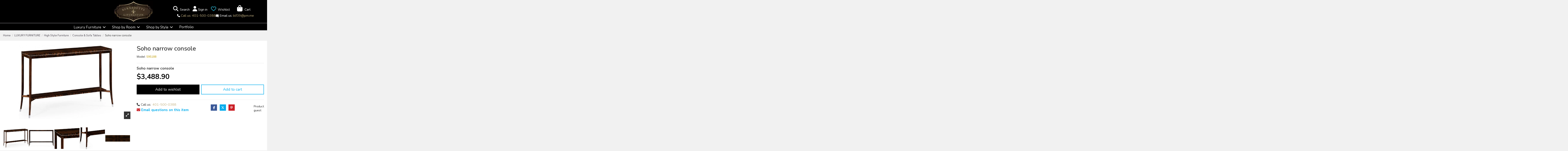

--- FILE ---
content_type: text/html; charset=utf-8
request_url: https://bernadettelivingston.com/luxury-furniture/high-style-furniture/console-sofa-tables/soho-narrow-console.html
body_size: 50377
content:
<!doctype html>
<html lang="en">

<head>
    
        
  <meta charset="utf-8">


  <meta http-equiv="x-ua-compatible" content="ie=edge">



  


  
  



  <title>Soho narrow console</title>
  
    
  
  
    
  
  <meta name="description" content="Soho narrow console">
  <meta name="keywords" content="Console &amp; Sofa TablesSoho narrow console">
    
      <link rel="canonical" href="https://bernadettelivingston.com/luxury-furniture/high-style-furniture/console-sofa-tables/soho-narrow-console.html">    

  
      

  
     <script type="application/ld+json">
 {
   "@context": "https://schema.org",
   "@type": "Organization",
   "name" : "Bernadette Livingston LLC",
   "url" : "https://bernadettelivingston.com/"
       ,"logo": {
       "@type": "ImageObject",
       "url":"https://bernadettelivingston.com/img/bernadette-livingston-logo-1569325952.jpg"
     }
    }
</script>

<script type="application/ld+json">
  {
    "@context": "https://schema.org",
    "@type": "WebPage",
    "isPartOf": {
      "@type": "WebSite",
      "url":  "https://bernadettelivingston.com/",
      "name": "Bernadette Livingston LLC"
    },
    "name": "Soho narrow console",
    "url":  "https://bernadettelivingston.com/luxury-furniture/high-style-furniture/console-sofa-tables/soho-narrow-console.html"
  }
</script>


  <script type="application/ld+json">
    {
      "@context": "https://schema.org",
      "@type": "BreadcrumbList",
      "itemListElement": [
                  {
            "@type": "ListItem",
            "position": 1,
            "name": "Home",
            "item": "https://bernadettelivingston.com/"
          },              {
            "@type": "ListItem",
            "position": 2,
            "name": "LUXURY FURNITURE",
            "item": "https://bernadettelivingston.com/luxury-furniture/"
          },              {
            "@type": "ListItem",
            "position": 3,
            "name": "High Style Furniture",
            "item": "https://bernadettelivingston.com/luxury-furniture/high-style-furniture/"
          },              {
            "@type": "ListItem",
            "position": 4,
            "name": "Console &amp; Sofa Tables",
            "item": "https://bernadettelivingston.com/luxury-furniture/high-style-furniture/console-sofa-tables/"
          },              {
            "@type": "ListItem",
            "position": 5,
            "name": "Soho narrow console",
            "item": "https://bernadettelivingston.com/luxury-furniture/high-style-furniture/console-sofa-tables/soho-narrow-console.html"
          }          ]
    }
  </script>


  

  
    <script type="application/ld+json">
  {
    "@context": "https://schema.org/",
    "@type": "Product",
    "@id": "#product-snippet-id",
    "name": "Soho narrow console",
        "description": "Soho narrow console",

    "category": "Console &amp; Sofa Tables",
    "image" :"https://bernadettelivingston.com/11334-home_default/soho-narrow-console.jpg",    "sku": "595188",
    "mpn": "595188"
        ,
    "brand": {
      "@type": "Brand",
      "name": "JC17"
    }
                ,
    "offers": {
      "@type": "Offer",
      "priceCurrency": "USD",
      "name": "Soho narrow console",
      "price": "3488.9",
      "url": "https://bernadettelivingston.com/luxury-furniture/high-style-furniture/console-sofa-tables/soho-narrow-console.html",
      "priceValidUntil": "2026-02-08",
              "image": ["https://bernadettelivingston.com/11334-thickbox_default/soho-narrow-console.jpg","https://bernadettelivingston.com/11335-thickbox_default/soho-narrow-console.jpg","https://bernadettelivingston.com/11336-thickbox_default/soho-narrow-console.jpg","https://bernadettelivingston.com/11337-thickbox_default/soho-narrow-console.jpg","https://bernadettelivingston.com/11338-thickbox_default/soho-narrow-console.jpg"],
            "sku": "595188",
      "mpn": "595188",
                    "availability": "https://schema.org/InStock",
      "seller": {
        "@type": "Organization",
        "name": "Bernadette Livingston LLC"
      }
    }
      }
</script>


  
    
  



    <meta property="og:type" content="product">
    <meta property="og:url" content="https://bernadettelivingston.com/luxury-furniture/high-style-furniture/console-sofa-tables/soho-narrow-console.html">
    <meta property="og:title" content="Soho narrow console">
    <meta property="og:site_name" content="Bernadette Livingston LLC">
    <meta property="og:description" content="Soho narrow console">
            <meta property="og:image" content="https://bernadettelivingston.com/11334-thickbox_default/soho-narrow-console.jpg">
        <meta property="og:image:width" content="1100">
        <meta property="og:image:height" content="1422">
    




      <meta name="viewport" content="initial-scale=1,user-scalable=no,maximum-scale=1,width=device-width">
  




  <link rel="icon" type="image/vnd.microsoft.icon" href="https://bernadettelivingston.com/img/favicon.ico?1569325952">
  <link rel="shortcut icon" type="image/x-icon" href="https://bernadettelivingston.com/img/favicon.ico?1569325952">
    



  
   
<style type="text/css" id="stylesheets_before" data-keepinline="true" async>

    @media (max-width: 991px){
      body #header .container.iqit-megamenu-container{
        display: none;
      }
    }

</style>



  <link rel="stylesheet" href="https://bernadettelivingston.com/themes/warehouse/assets/css/fonts.css" media="print" onload="this.media='all'">


   
 
        	
       <style type="text/css" id="minimal_css" class="minimal_desktop minimal_desktop_product" async>
         
          :root {--blue: #007bff;--indigo: #6610f2;--purple: #6f42c1;--pink: #e83e8c;--red: #dc3545;--orange: #fd7e14;--yellow: #ffc107;--green: #28a745;--teal: #20c997;--cyan: #17a2b8;--white: #fff;--gray: #6c757d;--gray-dark: #343a40;--primary: #007bff;--secondary: #6c757d;--success: #28a745;--info: #17a2b8;--warning: #FF9A52;--danger: #dc3545;--light: #f8f9fa;--dark: #343a40;--breakpoint-xs: 0;--breakpoint-sm: 576px;--breakpoint-md: 768px;--breakpoint-lg: 992px;--breakpoint-xl: 1200px;--font-family-sans-serif: -apple-system, BlinkMacSystemFont, "Segoe UI", Roboto, "Helvetica Neue", Arial, "Noto Sans", sans-serif, "Apple Color Emoji", "Segoe UI Emoji", "Segoe UI Symbol", "Noto Color Emoji";--font-family-monospace: SFMono-Regular, Menlo, Monaco, Consolas, "Liberation Mono", "Courier New", monospace }*, ::after, ::before {box-sizing: border-box }html {font-family: sans-serif;line-height: 1.15;-webkit-text-size-adjust: 100%;-webkit-tap-highlight-color: transparent }article, aside, footer, header, main, nav, section {display: block }body {margin: 0;font-family: -apple-system, BlinkMacSystemFont, "Segoe UI", Roboto, "Helvetica Neue", Arial, "Noto Sans", sans-serif, "Apple Color Emoji", "Segoe UI Emoji", "Segoe UI Symbol", "Noto Color Emoji";font-weight: 400;color: #212529;text-align: left;background-color: #fff }[tabindex="-1"]:focus {outline: 0 !important }hr {box-sizing: content-box;height: 0;overflow: visible;margin-top: 1rem;border: 0;border-top: 1px solid rgba(160, 160, 160, .25) }dl, h1, h2, h4, h5, ol, p, ul {margin-top: 0 }dl, hr, ol, ul {margin-bottom: 1rem }ul ul {margin-bottom: 0 }dt {font-weight: 700 }dd {margin-bottom: .5rem;margin-left: 0 }b, strong {font-weight: bolder }sup {position: relative;font-size: 75%;line-height: 0;vertical-align: baseline;top: -.5em }a {color: #007bff;text-decoration: none;background-color: transparent;transition: opacity .2s cubic-bezier(.7, 0, .3, 1), color .2s cubic-bezier(.7, 0, .3, 1) }a:hover {color: #0056b3 }a:not([href]):not([tabindex]) {color: inherit;text-decoration: none }a:not([href]):not([tabindex]):focus, a:not([href]):not([tabindex]):hover {color: inherit;text-decoration: none }a:not([href]):not([tabindex]):focus {outline: 0 }img {vertical-align: middle;border-style: none }label {display: inline-block;margin-bottom: .5rem }button:focus {outline: 5px auto -webkit-focus-ring-color }input, textarea {font-size: inherit }button, input, textarea {margin: 0;line-height: inherit }input {overflow: visible }[type=button], [type=submit] {-webkit-appearance: button }[type=button]::-moz-focus-inner, [type=submit]::-moz-focus-inner, button::-moz-focus-inner {padding: 0;border-style: none }textarea {overflow: auto;resize: vertical }[type=number]::-webkit-inner-spin-button, [type=number]::-webkit-outer-spin-button {height: auto }::-webkit-file-upload-button {font: inherit;-webkit-appearance: button }.h1, .h3, h1, h2, h4, h5 {margin-bottom: .5rem;font-family: inherit;font-weight: 700;line-height: 1.2;color: inherit }.h1, h1 {font-size: 2.5rem }#mobile-header .m-nav-btn>i, .contact-rich .part .icon i {font-size: 2rem }h5 {font-size: 1.25rem }.img-fluid {max-width: 100%;height: auto }.container {padding-right: 15px;padding-left: 15px;margin-right: auto;margin-left: auto }@media (min-width:576px) {.container {max-width: 540px }}@media (min-width:768px) {.container {max-width: 720px }}@media (min-width:992px) {.container {max-width: 960px }}@media (min-width:1200px) {.container {max-width: 1140px }}.row {display: -ms-flexbox;display: flex;-ms-flex-wrap: wrap;flex-wrap: wrap;margin-right: -15px;margin-left: -15px }.no-gutters {margin-right: 0;margin-left: 0 }.no-gutters>.col, .no-gutters>[class*=col-] {padding-right: 0;padding-left: 0 }.col, .col-12, .col-2, .col-3, .col-4, .col-6, .col-xs-12 {width: 100% }.col, .col-12, .col-2, .col-3, .col-4, .col-6, .col-auto, .col-xs-12 {position: relative;padding-right: 15px;padding-left: 15px }.col-md, .col-md-2, .col-md-6, .col-md-8, .col-md-auto, .col-sm-12, .col-sm-3, .col-sm-6, .col-sm-9, .col-sm-auto {position: relative;width: 100%;padding-right: 15px;padding-left: 15px }.col {-ms-flex-preferred-size: 0;flex-basis: 0;-ms-flex-positive: 1;flex-grow: 1;max-width: 100% }.col-auto {-ms-flex: 0 0 auto;flex: 0 0 auto;width: auto;max-width: 100% }.col-2 {-ms-flex: 0 0 16.66667%;flex: 0 0 16.66667%;max-width: 16.66667% }.col-3 {-ms-flex: 0 0 25%;flex: 0 0 25%;max-width: 25% }.col-4 {-ms-flex: 0 0 33.33333%;flex: 0 0 33.33333%;max-width: 33.33333% }.col-6 {-ms-flex: 0 0 50%;flex: 0 0 50%;max-width: 50% }.col-12, .col-xs-12 {-ms-flex: 0 0 100%;flex: 0 0 100%;max-width: 100% }@media (min-width:576px) {.col-sm-auto {-ms-flex: 0 0 auto;flex: 0 0 auto;width: auto;max-width: 100% }.col-sm-3 {-ms-flex: 0 0 25%;flex: 0 0 25%;max-width: 25% }.col-sm-6 {-ms-flex: 0 0 50%;flex: 0 0 50%;max-width: 50% }.col-sm-9 {-ms-flex: 0 0 75%;flex: 0 0 75%;max-width: 75% }.col-sm-12 {-ms-flex: 0 0 100%;flex: 0 0 100%;max-width: 100% }}@media (min-width:768px) {.col-md {-ms-flex-preferred-size: 0;flex-basis: 0;-ms-flex-positive: 1;flex-grow: 1;max-width: 100% }.col-md-auto {-ms-flex: 0 0 auto;flex: 0 0 auto;width: auto;max-width: 100% }.col-md-2 {-ms-flex: 0 0 16.66667%;flex: 0 0 16.66667%;max-width: 16.66667% }.col-md-6 {-ms-flex: 0 0 50%;flex: 0 0 50%;max-width: 50% }.col-md-8 {-ms-flex: 0 0 66.66667%;flex: 0 0 66.66667%;max-width: 66.66667% }}.form-control {display: block;width: 100%;height: calc(2.25rem + 2px);font-size: 1rem;font-weight: 400;line-height: 1.5;background-clip: padding-box;border-radius: 0;transition: border-color .15s ease-in-out, box-shadow .15s ease-in-out }@media screen and (prefers-reduced-motion:reduce) {.form-control {transition: none }}.form-control::-ms-expand {background-color: transparent;border: 0 }.form-control:focus {background-color: #fff;outline: 0;box-shadow: 0 0 0 .2rem rgba(0, 123, 255, .25) }.form-control:-ms-input-placeholder {opacity: 1 }.form-control::placeholder {color: #6c757d;opacity: 1 }.form-control:disabled {background-color: #e9ecef;opacity: 1 }.col-form-label {padding-top: calc(.375rem + 1px);padding-bottom: calc(.375rem + 1px);margin-bottom: 0;font-size: inherit;line-height: 1.5 }textarea.form-control {height: auto }.form-group {margin-bottom: 1rem }.btn {display: inline-block;font-weight: 400;color: #212529;text-align: center;vertical-align: middle;-webkit-user-select: none;-moz-user-select: none;-ms-user-select: none;user-select: none;background-color: transparent;border: 1px solid transparent;font-size: 1rem;line-height: 1.5;border-radius: 0;transition: color .15s ease-in-out, background-color .15s ease-in-out, border-color .15s ease-in-out, box-shadow .15s ease-in-out }@media screen and (prefers-reduced-motion:reduce) {.btn {transition: none }}.btn:hover {color: #212529;text-decoration: none }.btn:focus {outline: 0;box-shadow: 0 0 0 .2rem rgba(0, 123, 255, .25) }.btn:not(:disabled):not(.disabled) {cursor: pointer }.btn-primary {color: #fff;background-color: #007bff;border-color: #007bff }.btn-primary:hover {color: #fff;background-color: #0069d9;border-color: #0062cc }.btn-primary:focus {box-shadow: 0 0 0 .2rem rgba(38, 143, 255, .5) }.btn-primary:disabled {background-color: #007bff }.btn-primary:not(:disabled):not(.disabled):active {background-color: #0062cc;border-color: #005cbf }.btn-primary:not(:disabled):not(.disabled).active {color: #fff;background-color: #0062cc;border-color: #005cbf }.btn-primary:not(:disabled):not(.disabled).active:focus, .btn-primary:not(:disabled):not(.disabled):active:focus {box-shadow: 0 0 0 .2rem rgba(38, 143, 255, .5) }.btn-secondary {color: #fff;background-color: #6c757d;border-color: #6c757d }.btn-secondary:hover {color: #fff;background-color: #5a6268;border-color: #545b62 }.btn-secondary:focus {box-shadow: 0 0 0 .2rem rgba(130, 138, 145, .5) }.btn-secondary:disabled {background-color: #6c757d }.btn-secondary:not(:disabled):not(.disabled):active {background-color: #545b62;border-color: #4e555b }.btn-secondary:not(:disabled):not(.disabled).active {color: #fff;background-color: #545b62;border-color: #4e555b }.btn-secondary:not(:disabled):not(.disabled).active:focus, .btn-secondary:not(:disabled):not(.disabled):active:focus {box-shadow: 0 0 0 .2rem rgba(130, 138, 145, .5) }.btn-outline-secondary {color: #6c757d;border-color: #6c757d }.btn-outline-secondary:hover {color: #fff;background-color: #6c757d;border-color: #6c757d }.btn-outline-secondary:focus {box-shadow: 0 0 0 .2rem rgba(108, 117, 125, .5) }.btn-outline-secondary:disabled {background-color: transparent }.btn-outline-secondary:not(:disabled):not(.disabled).active, .btn-outline-secondary:not(:disabled):not(.disabled):active {color: #fff;background-color: #6c757d;border-color: #6c757d }.btn-outline-secondary:not(:disabled):not(.disabled).active:focus, .btn-outline-secondary:not(:disabled):not(.disabled):active:focus {box-shadow: 0 0 0 .2rem rgba(108, 117, 125, .5) }.btn-lg {font-size: .9375rem;line-height: 1.5;border-radius: .3rem }.fade {transition: opacity .15s linear }@media screen and (prefers-reduced-motion:reduce) {.fade {transition: none }}.fade:not(.show) {opacity: 0 }.dropdown, .dropup {position: relative }.dropdown-menu {position: absolute;top: 100%;left: 0;z-index: 1000;display: none;float: left;min-width: 10rem;padding: .5rem 0;margin: .125rem 0 0;font-size: 1rem;color: #212529;text-align: left;list-style: none;background-color: #fff;background-clip: padding-box;border: 1px solid rgba(0, 0, 0, .15);border-radius: 0 }.dropdown-menu.show {display: block }.input-group {position: relative;display: -ms-flexbox;display: flex;-ms-flex-wrap: wrap;flex-wrap: wrap;-ms-flex-align: stretch;align-items: stretch;width: 100% }.input-group>.form-control {position: relative;-ms-flex: 1 1 auto;flex: 1 1 auto;width: 1%;margin-bottom: 0 }.input-group>.form-control:focus {z-index: 3 }.input-group>.form-control:not(:last-child) {border-top-right-radius: 0;border-bottom-right-radius: 0 }.input-group>.form-control:not(:first-child) {border-top-left-radius: 0;border-bottom-left-radius: 0 }.input-group-append {display: -ms-flexbox;display: flex;margin-left: -1px }.input-group-append .btn {position: relative;z-index: 2 }.input-group-append .btn:focus {z-index: 3 }.input-group>.input-group-append:last-child>.btn:not(:last-child):not(.dropdown-toggle), .input-group>.input-group-append:last-child>.input-group-text:not(:last-child), .input-group>.input-group-append:not(:last-child)>.btn, .input-group>.input-group-append:not(:last-child)>.input-group-text {border-top-right-radius: 0;border-bottom-right-radius: 0 }.input-group>.input-group-append>.btn {border-top-left-radius: 0;border-bottom-left-radius: 0 }.nav-link {display: block;padding: .5rem 1rem }.nav-link:focus, .nav-link:hover {text-decoration: none }.alert, .breadcrumb {margin-bottom: 1rem;border-radius: 0 }.breadcrumb {display: -ms-flexbox;display: flex;-ms-flex-wrap: wrap;flex-wrap: wrap;padding: .75rem 1rem;list-style: none;background-color: #e9ecef }.alert {position: relative;padding: .75rem 1.25rem;border: 1px solid transparent }.alert-danger {background-color: #f8d7da }.close {float: right;font-weight: 700;line-height: 1;color: #000;text-shadow: 0 1px 0 #fff;opacity: .5 }.close:hover {color: #000;text-decoration: none }.close:not(:disabled):not(.disabled) {cursor: pointer }.close:not(:disabled):not(.disabled):focus, .close:not(:disabled):not(.disabled):hover {opacity: .75 }button.close {padding: 0;background-color: transparent;border: 0;-webkit-appearance: none;-moz-appearance: none;appearance: none }.toast {max-width: 350px;overflow: hidden;font-size: .875rem;background-color: rgba(255, 255, 255, .85);background-clip: padding-box;border: 1px solid rgba(0, 0, 0, .1);border-radius: .25rem;box-shadow: 0 .25rem .75rem rgba(0, 0, 0, .1);-webkit-backdrop-filter: blur(10px);backdrop-filter: blur(10px);opacity: 0 }.toast:not(:last-child) {margin-bottom: .75rem }.modal, .toast.hide {display: none }.modal {position: fixed;top: 0;left: 0;width: 100%;height: 100%;overflow: hidden;outline: 0 }.modal-dialog {position: relative;width: auto;margin: .5rem;pointer-events: none }.modal.fade .modal-dialog {transition: transform .3s ease-out;transform: translate(0, -50px) }@media screen and (prefers-reduced-motion:reduce) {.modal.fade .modal-dialog {transition: none }}.modal-content {position: relative;display: -ms-flexbox;display: flex;-ms-flex-direction: column;flex-direction: column;width: 100%;pointer-events: auto;background-color: #fff;background-clip: padding-box;border: 1px solid rgba(0, 0, 0, .2);border-radius: .3rem;outline: 0 }.modal-backdrop {position: fixed;top: 0;left: 0;width: 100vw;height: 100vh;background-color: #000 }.modal-header {display: -ms-flexbox;display: flex;-ms-flex-align: start;align-items: flex-start;-ms-flex-pack: justify;justify-content: space-between;padding: 1rem;border-bottom: 1px solid #e9ecef;border-top-left-radius: .3rem;border-top-right-radius: .3rem }.modal-header .close {padding: 1rem;margin: -1rem -1rem -1rem auto }.modal-title {margin-bottom: 0;line-height: 1.5 }.modal-body {position: relative;-ms-flex: 1 1 auto;flex: 1 1 auto;padding: 1rem }@media (min-width:576px) {.modal-dialog {max-width: 500px;margin: 1.75rem auto }}.align-middle {vertical-align: middle !important }.clearfix::after {display: block;clear: both;content: "" }#_desktop_iqitmegamenu-mobile, .d-none {display: none !important }.d-inline-block {display: inline-block !important }.d-block {display: block !important }.d-flex {display: -ms-flexbox !important;display: flex !important }.flex-column {-ms-flex-direction: column !important;flex-direction: column !important }.flex-fill {-ms-flex: 1 1 auto !important;flex: 1 1 auto !important }.flex-grow-1 {-ms-flex-positive: 1 !important;flex-grow: 1 !important }.justify-content-end {-ms-flex-pack: end !important;justify-content: flex-end !important }.justify-content-between {-ms-flex-pack: justify !important;justify-content: space-between !important }.align-items-start {-ms-flex-align: start !important;align-items: flex-start !important }.align-items-center {-ms-flex-align: center !important;align-items: center !important }.position-relative {position: relative !important }.position-absolute {position: absolute !important }.w-100 {width: 100% !important }.h-100 {height: 100% !important }.m-0 {margin: 0 !important }.mb-1 {margin-bottom: .25rem !important }.mt-2 {margin-top: .5rem !important }.mb-3 {margin-bottom: 1rem !important }.ml-3 {margin-left: 1rem !important }.mt-4 {margin-top: 1.5rem !important }.mr-4 {margin-right: 1.5rem !important }.p-0 {padding: 0 !important }.py-2 {padding-top: .5rem !important }.px-2 {padding-right: .5rem !important }.py-2 {padding-bottom: .5rem !important }.px-2 {padding-left: .5rem !important }.pt-3 {padding-top: 1rem !important }.py-4 {padding-top: 1.5rem !important }.px-4 {padding-right: 1.5rem !important }.py-4 {padding-bottom: 1.5rem !important }.px-4 {padding-left: 1.5rem !important }.text-left {text-align: left !important }.text-right {text-align: right !important }.text-center {text-align: center !important }.text-reset {color: inherit !important }.h3, h4 {font-size: 1.125rem }h2 {font-size: 1.25rem }body, html {height: 100% }body {font-size: 1rem;-webkit-font-smoothing: antialiased;-moz-osx-font-smoothing: grayscale;line-height: 1.25em;overflow-x: hidden;background: #f1f1f1;line-height: 1.4rem;font-family: 'Nunito', sans-serif }.container, body#product #main-product-wrapper #product-images-large img {width: auto }.extra-small-gutters {margin-right: -.3rem;margin-left: -.3rem }.extra-small-gutters>.col, .extra-small-gutters>[class*=col-] {padding-right: .3rem;padding-left: .3rem }input:required {box-shadow: none }input::-ms-clear {display: none }input[type=number] {-moz-appearance: textfield }input[type=number]::-webkit-inner-spin-button, input[type=number]::-webkit-outer-spin-button {-webkit-appearance: none;margin: 0 }.form-control {height: auto;padding: .6rem 1rem;transition: all .2s cubic-bezier(.7, 0, .3, 1);-webkit-appearance: none }.input-group .form-control:focus {outline: 0 }.form-control-comment {font-size: .8rem;opacity: .8;padding-top: .4rem;padding-bottom: .4rem }.btn, button {cursor: pointer }button {border-radius: 0;-webkit-appearance: none;font: inherit;overflow: visible;text-transform: none;padding: 0 }.btn {padding: .5rem 1.25rem }.btn:focus {box-shadow: none }.btn:disabled {opacity: .5;cursor: not-allowed }.btn-primary:not(.btn-iconic) i, .btn-secondary:not(.btn-iconic) i {margin-right: .5em }.btn-lg {border-radius: 0;padding: 1rem 1.5rem;font-size: inherit }.block-title {position: relative }#footer .block {padding-bottom: 1rem }.block-links ul>li {margin-bottom: .4rem }.block-links ul>li:last-child, .cbp-hrmenu .cbp-links li:last-child, .rte-content p:last-child {margin-bottom: 0 }.block-links ul>li a {display: inline-block;position: relative;padding-left: 12px }.block-links ul>li a:before {content: "\f105";display: block;position: absolute;left: 0;bottom: 0;top: 0;margin: auto;font: 14px/1 FontAwesome;line-height: inherit;font-size: 13px;transition: all .2s cubic-bezier(.7, 0, .3, 1) }.block-links ul>li a:hover:before, .cbp-hrmenu .cbp-links li a:hover:before {left: 3px }#header .header-nav .left-nav>div>ul, .block-links-inline ul {display: inherit }.block-links-inline ul>li {display: inline-block }#header .header-nav .left-nav>div:after, #header .header-nav .right-nav>div:after, .block-links-inline ul>li:after {content: " ";display: inline-block;vertical-align: middle;height: 1.5em;width: 1px;margin-left: .5rem;margin-right: .5rem;background-color: currentColor;opacity: .2 }#header .header-nav .left-nav>div:last-child:after, #header .header-nav .right-nav>div:last-child:after, .block-links-inline ul>li:last-child:after {display: none }.social-links>li {display: inline-block;padding: 0 .2em 0 0 }.social-links>li:last-child {padding-right: 0 }.social-links>li.facebook>a, .social-links>li.facebook>a:hover {color: #3b5998 !important }.social-links>li.twitter>a, .social-links>li.twitter>a:hover {color: #23c3fd !important }.social-links>li.instagram>a, .social-links>li.instagram>a:hover {color: #517fa3 !important }.social-links>li.pinterest>a, .social-links>li.pinterest>a:hover {color: #cb2027 !important }.ps-emailsubscription-block .input-subscription {background: 0 0;border: 0 }.ps-emailsubscription-block .btn-subscribe {background: 0 0;border: 0;box-shadow: none;outline: 0;padding: 0 1rem }html {scroll-behavior: smooth;font-size: 14px }ul {list-style: none;padding-left: 0;margin-bottom: 0 }a:hover {text-decoration: none }button:focus {outline: 0 }button, input, textarea {font-family: inherit }p {margin-bottom: .8rem }.close {font-size: 2.1rem }.page-title {position: relative }.dropdown-menu {font-size: inherit }.text-muted {font-size: .8rem;color: currentColor !important;opacity: .8;line-height: 1.2em }#wrapper .breadcrumb a:hover, .text-faded {opacity: .8 }.help-block {margin-top: .5rem }.cursor-pointer {cursor: pointer }.dropdown-menu-custom {display: block;border: 0 !important;padding: 0;float: none;position: static;min-width: 0;height: 0;width: 0;margin: 0;background: 0 0 !important }:not(.dropdown-menu-custom).dropdown-menu {padding: 0;margin: 0;display: block;min-width: 100%;transform-origin: top;animation-fill-mode: forwards;-webkit-transform: scale(1, 0);opacity: 0;visibility: hidden;transition: all .2s cubic-bezier(.7, 0, .3, 1);-webkit-transition: all .2s cubic-bezier(.7, 0, .3, 1) }.show>:not(.dropdown-menu-custom).dropdown-menu {transform: scale(1, 1);opacity: 1;visibility: visible }.modal-backdrop {background-color: rgba(0, 0, 0, .5) }.modal {z-index: 999996 }.modal-backdrop {z-index: 999992 }.modal-dialog {max-width: 700px;margin: 90px auto;padding: 1rem;left: 0;right: 0 }.modal-content {border-radius: 0;transform: scale(.8);opacity: 0;transition: all .3s }.modal.fade .modal-dialog {transform: translateY(0) }.modal-title {font-size: 1.5rem }@media (max-width:575.98px) {.modal-dialog {padding: 0;margin: 0 }.modal-content {min-height: 100vh }}.col-mobile-menu-push #_mobile_iqitmegamenu-mobile {height: 100vh;position: fixed;z-index: 5005;top: 0;left: 0;overflow-x: hidden;transform: translate3d(-115%, 0, 0);transition: transform .4s;transition-timing-function: cubic-bezier(.7, 0, .3, 1);width: 300px }.mobile-menu, .search-widget form {position: relative }.mobile-menu__header {visibility: hidden;opacity: 0;transition: visibility .3s ease, opacity .3s ease }.mobile-menu__footer {display: -ms-flexbox;display: flex }.mobile-menu__content {overflow-x: hidden;overflow-y: auto }.mobile-menu__content::-webkit-scrollbar {width: 6px }.mobile-menu__content::-webkit-scrollbar-thumb {background-color: rgba(0, 0, 0, .25) }.mobile-menu__close, .mobile-menu__title {font-size: 1.5rem }.mobile-menu__back-btn {font-size: 2rem;border: 0;background: 0;text-align: left;display: -ms-flexbox;display: flex;-ms-flex-align: center;align-items: center;line-height: 1 }.mobile-menu__tab {font-size: 1rem;line-height: 1.4em }.mobile-menu__tab:last-child {border-bottom: none }.mobile-menu__arrow {padding-left: 20px;display: block }.mobile-menu__link {display: block;transition: opacity .3s ease }.mobile-menu__link:hover {text-decoration: none }.mobile-menu__submenu--panel {position: absolute;width: 100%;left: 0;top: 0;z-index: 900;line-height: 1.5;font-size: 1rem;display: none;height: 100%;overflow-x: hidden;overflow-y: auto;background: #fff }.mobile-menu__submenu--panel::-webkit-scrollbar {width: 6px }.mobile-menu__submenu--panel::-webkit-scrollbar-thumb {background-color: rgba(0, 0, 0, .25) }.mobile-menu__column-title {display: inline-block;font-size: 1.25rem;text-transform: uppercase }.mobile-menu__links-list--lvl-hidden {padding: 1rem 0 0 1rem;display: none }.mobile-menu__subcat-expander-icon-up {display: none !important }#content-wrapper .product_header_container .page-title:after, #content-wrapper .product_header_container .page-title:before, .mobile-menu__language-currency-dropdown {display: none }.mm-panel__header {display: -ms-flexbox;display: flex;-ms-flex-pack: justify;justify-content: space-between }.ns-box {position: fixed;top: 2rem;right: 2rem;z-index: 999999;max-width: 380px;background: #2fb4d1;padding: 1rem;transition: all .3s ease;visibility: hidden;opacity: 0;min-width: 250px }.cbp-hrsub-haslevel2:hover>div>ul.cbp-hrsub-level2, .ns-box.ns-show {visibility: visible;opacity: 1 }.ns-effect-thumbslider .ns-box-inner {overflow: hidden }.ns-effect-thumbslider .ns-content {padding-left: 1rem }.ns-text-only .ns-content {padding: 0 }.ns-box-danger {background-color: #f2dede !important;color: #a94442 !important }.search-widget .form-search-control {padding: .8rem 2rem .8rem 1rem }.search-widget .search-btn {position: absolute;right: 0;height: 100%;z-index: 4;background: 0 0;cursor: pointer;border: 0;padding: 0 1em }#header-search-btn .fullscreen-search {min-height: 100vh;visibility: hidden;opacity: 0;-js-display: flex;display: -ms-flexbox;display: flex;-ms-flex-wrap: wrap;flex-wrap: wrap;-ms-flex-align: center !important;align-items: center !important;transition: all .3s cubic-bezier(.7, 0, .3, 1) }#header-search-btn .fullscreen-search #search_widget {margin: 0 auto;width: 80%;z-index: 2;position: relative;transform: scale(.8);opacity: 0;transition: all .3s cubic-bezier(.7, 0, .3, 1) }#header-search-btn .fullscreen-search .form-search-control {font-size: 1.5rem;padding: 1.7rem 1.5rem }#header-search-btn .fullscreen-search .search-btn, #wrapper .breadcrumb #iqitproductsnav {font-size: 1.5rem }#header-search-btn .fullscreen-search .autocomplete-suggestions {position: static;max-height: 450px }.autocomplete-suggestions {text-align: left;cursor: default;box-shadow: -1px 1px 3px rgba(0, 0, 0, .1);width: 100%;top: 100%;position: absolute;display: none;z-index: 999999;max-height: 254px;overflow: hidden;overflow-y: auto;box-sizing: border-box }.login-form {margin-top: 15px }.product-miniature {transition: background .3s ease, border-color .3s ease, box-shadow .3s ease, outline .3s ease }.product-miniature-grid .product-functional-buttons {padding: .2rem .4rem;font-size: 0;line-height: 0;transition: opacity .2s cubic-bezier(.7, 0, .3, 1), transform .2s cubic-bezier(.7, 0, .3, 1);-webkit-backface-visibility: hidden;backface-visibility: hidden;min-width: 100px;text-align: center }.product-miniature-grid .product-functional-buttons a {display: inline-block;padding: .4rem }.product-miniature-grid .product-functional-buttons i {font-size: 1.2rem }.product-miniature-grid .product-functional-buttons-bottom {position: absolute;left: 50%;transform: translateX(-50%);bottom: 30%;transform: translate(-50%, 50%);opacity: 0;height: fit-content }.product-miniature-grid .product-availability {position: absolute;left: 50%;transform: translateX(-50%);bottom: .5rem;transition: opacity .2s cubic-bezier(.7, 0, .3, 1), transform .2s cubic-bezier(.7, 0, .3, 1) }.product-miniature-grid .input-group-add-cart {position: relative;display: -ms-flexbox;display: flex;-ms-flex-wrap: wrap;flex-wrap: wrap;-ms-flex-align: stretch;align-items: stretch }@media (hover:hover) {.product-miniature-grid:hover .product-functional-buttons-bottom {transform: translate(-50%, 0);opacity: 1 }.product-miniature-grid:hover .product-availability {transform: translate(-50%, 1rem);opacity: 0;-webkit-backface-visibility: hidden;backface-visibility: hidden }}.product-cover, .product-miniature-default {position: relative }.product-miniature-default .product-thumbnail {text-align: center;display: block }.product-miniature-default .product-thumbnail img {display: block;margin: 0 auto }.product-miniature-default .product-flags {left: 0;top: 0 }.product-miniature-default .product-add-cart .input-group-add-cart {-ms-flex-wrap: nowrap;flex-wrap: nowrap }.product-miniature-default .product-add-cart .input-qty {max-width: 50px;min-width: 25px;text-align: center;padding: 0 .2em;-moz-appearance: textfield }.product-miniature-default .product-add-cart .input-qty::-webkit-inner-spin-button, .product-miniature-default .product-add-cart .input-qty::-webkit-outer-spin-button {margin: 0;-webkit-appearance: none }.product-miniature-default .product-title {margin: 0;padding: 0 }.product-miniature-default:hover {z-index: 2 }.products.swiper-container .swiper-slide:not(.swiper-slide-visible) .product-miniature {box-shadow: none }.products-grid .product-miniature-default {height: 100% }.products-grid .product-miniature-default .product-description {padding-top: .8rem }.products-grid .product-miniature-default .product-category-name {padding-bottom: .2rem }.products-grid .product-miniature-default .product-brand, .products-grid .product-miniature-default .product-reference {margin-top: -.2rem }.products-grid .product-miniature-default .product-brand, .products-grid .product-miniature-default .product-reference, .products-grid .product-miniature-default .product-title {margin-bottom: .4rem }.products-grid .product-miniature-default .product-title {max-height: 40px;height: 40px }.products-grid .product-miniature-default .product-functional-buttons a:hover {opacity: .6 }.products-grid .product-miniature-layout-1 .product-price-and-shipping {padding-bottom: .4rem }.products-grid .product-miniature-layout-1 .product-description-short {padding-bottom: .5rem }.lazy-product-image.product-thumbnail-first {opacity: .3;transition: opacity .3s ease;background-position: center center;background-repeat: no-repeat;background-image: url('data:image/svg+xml;utf8,<svg width="18" height="18" viewBox="0 0 38 38" xmlns="http://www.w3.org/2000/svg" stroke="%23000"> <g fill="none" fill-rule="evenodd"> <g transform="translate(1 1)" stroke-width="2"> <circle stroke-opacity=".5" cx="18" cy="18" r="18"/> <path d="M36 18c0-9.94-8.06-18-18-18"> <animateTransform attributeName="transform" type="rotate" from="0 18 18" to="360 18 18" dur="1s" repeatCount="indefinite"/> </path> </g> </g> </svg>') }.lazy-product-image.loaded {background-image: none;opacity: 1 }.product-cover .expander {cursor: pointer;position: absolute;bottom: 1rem;right: 1rem;padding: .6rem;z-index: 22 }.product-cover .expander>span {background: #fff;position: absolute;bottom: 1rem;right: 1rem;padding: .6rem }.product-cover img {display: block;margin: 0 auto;cursor: -moz-grab }.product-cover .product-lmage-large {position: relative }.product-cover:hover .swiper-button-next, .product-cover:hover .swiper-button-prev {opacity: 1;visibility: visible }.images-container {margin-bottom: 1.5rem }.images-container .swiper-button-next, .images-container .swiper-button-prev, .product-cover:hover .product-flags {opacity: 0;visibility: hidden }.images-container .swiper-button-disabled {opacity: 0 !important;visibility: hidden !important }.images-container-bottom .product-cover {margin-bottom: 1rem }#product-modal .modal-dialog {max-width: 1000px;margin: auto;position: absolute }#product-modal.fade .modal-dialog {top: 50%;transform: translateY(-50%) }#product-modal .modal-header {z-index: 2 }#product-modal .modal-content {height: 100% }#product-modal .modal-body {padding: 0 }#product-modal .easyzoom-modal {text-align: center }#product-modal .easyzoom-modal>a {display: block;width: 100% }#product-modal .product-cover-modal {width: auto;margin: 0 auto;max-height: calc(100vh - 200px) }.easyzoom {position: relative;display: block }.easyzoom-product {position: absolute;width: 100%;height: 100% }.product-flags {position: absolute;top: .5rem;z-index: 2;left: 1rem;transition: all .2s cubic-bezier(.7, 0, .3, 1) }@media (max-width:767.98px) {#product-modal .modal-dialog {min-height: 100%;padding: 0 }#product-modal .modal-content {min-height: 100%;position: absolute;left: 0;right: 0 }#product-modal .modal-body, #product-modal .modal-body .easyzoom {display: -webkit-box;display: -moz-box;display: box;display: -moz-flex;display: -ms-flexbox;display: flex }#product-modal .modal-body {-ms-flex-direction: column;flex-direction: column }#product-modal .modal-body .easyzoom {-ms-flex: 1;flex: 1;-ms-flex-align: center;align-items: center }}@media (max-width:991.98px) {.easyzoom-product {display: none }}.product_header_container {padding-bottom: 1rem;margin-bottom: 1rem;border-bottom: 1px solid rgba(160, 160, 160, .25) }#content-wrapper .product_header_container .page-title {margin-bottom: .8rem;border: 0;padding: 0;text-align: inherit;width: auto }#content-wrapper .product_header_container .page-title span {margin: 0;width: 100% }.product-info-row {margin-bottom: 3rem }.product-quantity>.col {margin-bottom: .8rem }.product-quantity .add-to-cart:disabled {cursor: not-allowed;opacity: .7 }.product-features {margin-top: 1rem }.product-features>dl.data-sheet {display: -webkit-box;display: -moz-box;display: box;display: -moz-flex;display: -ms-flexbox;display: flex;-webkit-box-lines: multiple;-moz-box-lines: multiple;box-lines: multiple;-ms-flex-wrap: wrap;flex-wrap: wrap }.product-features>dl.data-sheet dd.value, .product-features>dl.data-sheet dt.name {box-flex: 1;-moz-flex: 1 0 40%;-ms-flex: 1 0 40%;flex: 1 0 40%;font-weight: 400;padding-bottom: .5rem;word-break: break-word;border-bottom: 1px solid rgba(160, 160, 160, .25);margin-bottom: .5rem }.product-features>dl.data-sheet dt.name {font-weight: 700 }#ajax-contact label {font-weight: 700 }.product-additional-info {border-top: 1px solid rgba(160, 160, 160, .25);padding-top: 1rem }.social-sharing {margin-bottom: .5rem }.social-sharing li {padding: 0 .3rem }.product-tabs {margin-bottom: 3rem;margin-top: 3rem }#main #product-preloader, .add-to-cart .spinner-icon {display: none }.product-description .rte-content {-webkit-backface-visibility: hidden;backface-visibility: hidden }@media (max-width:575.98px) {.product-add-to-cart .add-to-cart, .product-add-to-cart .btn-iconic {width: 100% }}#blockcart-content {padding: 1rem;text-align: left;max-width: 100%;width: 340px }#blockcart-content .cart-title hr {width: 100% }#blockcart-content .cart-title .close {margin-top: .4rem }.ps-shoppingcart #blockcart {display: inline-block;position: relative }.ps-shoppingcart .cart-toogle {cursor: pointer;display: inline-block }.ps-shoppingcart .cart-products-count-btn {display: none;text-align: center;line-height: 15px;border-radius: 30px;min-width: 16px;height: 16px;font-size: .8rem;position: absolute;top: -4px;right: -4px;padding: 1px 5px }.ps-shoppingcart.col-mobile-btn-cart .cart-products-count-btn, .social-sharing li {display: inline-block }.ps-shoppingcart.dropdown #blockcart-content .cart-title, .ps-shoppingcart.header-cart-btn-w .cart-toggle-details {display: none !important }#mobile-header .col-mobile-logo a, .ps-shoppingcart.header-cart-btn-w .cart-products-count-btn {display: inline-block }.ps-shoppingcart.dropdown #blockcart-content {transform-origin: top;animation-fill-mode: forwards;-webkit-transform: scale(1, 0);opacity: 0;visibility: hidden;transition: all .2s cubic-bezier(.7, 0, .3, 1);right: 0;min-width: 320px;z-index: 1000;position: absolute }#sticky-cart-wrapper {position: absolute;top: 50%;right: 1rem;transform: translateY(-50%) }@media screen and (max-width:400px) {.ps-shoppingcart.dropdown {position: static }.ps-shoppingcart.dropdown #blockcart-content {min-width: 92vw;max-width: 92vw;right: 2vw;left: 2vw;margin: auto }}#header {z-index: 100 }#desktop-header-container, #header, #header .header-nav {position: relative }#header .header-btn-w {padding: 0 .5rem }#header .header-btn-w .header-btn {text-align: center;display: block;cursor: pointer }#header .header-btn-w .header-btn>.icon {display: inline-block;position: relative }#header .header-btn-w .header-btn .title {white-space: nowrap;margin-top: .5rem }#mobile-header {display: none }#mobile-header .row-mobile-header {margin-left: -.625rem;margin-right: -.625rem }#mobile-header .col-mobile-logo {padding: 0 .625rem }#mobile-header .col-mobile-btn-menu, #mobile-header .col-mobile-btn-search {position: static }#mobile-header .dropdown-mobile {padding: 1rem }#mobile-header .mobile-bag-icon {position: relative }#mobile-header .m-nav-btn {display: inline-block;text-align: center;background: 0 0;border: 0;outline: 0;transition: all .2s cubic-bezier(.7, 0, .3, 1);cursor: pointer;padding: .375rem .625rem }#mobile-header .m-nav-btn>span {margin-top: .5rem;display: none !important }@media (max-width:991.98px) {#desktop-header, .sticky-desktop-wrapper {display: none }#mobile-header {display: block }}@media (max-width:575.98px) {#mobile-header .m-nav-btn>i {font-size: 1.5rem }}#footer-copyrights {padding: 1rem 0 }@media (max-width:767.98px) {#wrapper {margin-bottom: 0 !important }#footer {z-index: 1 !important;position: static !important }}@media (max-width:575.98px) {._footer-copyrights-1 .copyright-img {margin-bottom: 1rem;text-align: center !important }}.contact-rich {word-wrap: break-word }.contact-rich>strong {margin-bottom: .5rem;display: inline-block }.contact-rich .part {height: auto;overflow: hidden }.contact-rich .part .icon {vertical-align: middle;display: inline-block;text-align: center;width: 3rem }.contact-rich .part .data {width: auto;overflow: hidden;vertical-align: middle;display: inline-block }.block-iqitcontactpage hr {margin: .3rem 0 }.block-iqitcontactpage .part .icon {min-width: 1rem;margin-right: .3rem;width: auto }.block-iqitcontactpage .part .icon i {font-size: 1rem }.swiper-pagination {position: absolute;text-align: center;transition: 300ms opacity;transform: translate3d(0, 0, 0);z-index: 10 }.swiper-container-horizontal>.swiper-pagination-bullets {bottom: 10px;left: 0;width: 100% }.swiper-pagination-bullet {width: 8px;height: 8px;display: inline-block;border-radius: 100%;background: #000;opacity: .2 }.swiper-pagination-clickable .swiper-pagination-bullet {cursor: pointer }.swiper-pagination-bullet-active {opacity: 1 }.swiper-container-horizontal>.swiper-pagination-bullets .swiper-pagination-bullet {margin: 0 4px }.swiper-button-next, .swiper-button-prev {position: absolute;top: 50%;padding: 1rem .7rem;margin-top: -30px;z-index: 10;cursor: pointer;display: -ms-flexbox;display: flex;-ms-flex-align: center;align-items: center;-ms-flex-pack: center;justify-content: center;opacity: .7;transition: all .2s cubic-bezier(.7, 0, .3, 1) }.swiper-button-next.swiper-button-disabled, .swiper-button-prev.swiper-button-disabled {opacity: .2;cursor: auto }.swiper-button-next:after, .swiper-button-prev:after {font-family: FontAwesome;font-size: 36px;text-transform: none !important;letter-spacing: 0;font-variant: initial;line-height: 1 }.swiper-button-prev {left: 0;right: auto }.swiper-button-prev:after {content: "\F104" }.swiper-button-next {right: 0;left: auto }.swiper-button-next:after {content: "\F105" }.swiper-button-inner-prev {left: 1rem;right: auto }.swiper-button-inner-next {right: 1rem;left: auto }.swiper-container-fade .swiper-slide {pointer-events: none;transition-property: opacity }.swiper-container-fade .swiper-slide-active {pointer-events: auto }.swiper-container {margin-left: auto;margin-right: auto;position: relative;overflow: hidden;list-style: none;padding: 0;z-index: 1 }.swiper-slide, .swiper-wrapper {width: 100%;height: 100%;position: relative;transition-property: transform }.swiper-wrapper {z-index: 1;display: -ms-flexbox;display: flex;box-sizing: content-box;transform: translate3d(0, 0, 0) }.swiper-slide {-ms-flex-negative: 0;flex-shrink: 0 }.products.swiper-container, .swiper-default-carousel {overflow: visible }.swiper-container-wrapper {overflow: hidden }.swiper-pagination-product {position: static;min-height: 20px }#wrapper .breadcrumb {background: 0 0;display: block }#wrapper .breadcrumb ol {padding-left: 0;margin-bottom: 0 }#wrapper .breadcrumb li {display: inline }#wrapper .breadcrumb li::after {content: "/";opacity: .4;margin: .3em }#wrapper .breadcrumb li:last-child::after {content: "" }.block-section {margin-bottom: 3rem;clear: both }.section-title {position: relative }#back-to-top {border: 0;cursor: pointer;width: 2.5rem;height: 2.5rem;padding: 0;opacity: 0;visibility: hidden;position: fixed;bottom: 1rem;right: 1rem;transition: all .2s cubic-bezier(.7, 0, .3, 1);font-size: 2rem;outline: 0 }@media (max-width:767.98px) {label {clear: both }}@media (max-width:991.98px) {.container {max-width: 100% }}#_mobile_blockcart-content.dropdown-menu, #_mobile_iqitmegamenu-mobile.dropdown-menu {border: 0 !important;background: 0 0 !important }.input-group .form-control {-js-display: flex;display: -ms-flexbox;display: flex;-ms-flex-direction: column;flex-direction: column;-ms-flex-pack: center;justify-content: center }@media (min-width:576px) {.col-sm-auto {-ms-flex: 0 0 auto;flex: 0 0 auto;width: auto }.col-sm-3 {-ms-flex: 0 0 25%;flex: 0 0 25%;max-width: 25% }.col-sm-6 {-ms-flex: 0 0 50%;flex: 0 0 50%;max-width: 50% }.col-sm-9 {-ms-flex: 0 0 75%;flex: 0 0 75%;max-width: 75% }.col-sm-12 {-ms-flex: 0 0 100%;flex: 0 0 100%;max-width: 100% }}@media (min-width:768px) {.col-md {-ms-flex-preferred-size: 0;flex-basis: 0;-ms-flex-positive: 1;flex-grow: 1;max-width: 100% }.col-md-auto {-ms-flex: 0 0 auto;flex: 0 0 auto;width: auto }.col-md-2 {-ms-flex: 0 0 16.66667%;flex: 0 0 16.66667%;max-width: 16.66667% }.col-md-6 {-ms-flex: 0 0 50%;flex: 0 0 50%;max-width: 50% }.col-md-8 {-ms-flex: 0 0 66.66667%;flex: 0 0 66.66667%;max-width: 66.66667% }}.btn-primary:not(:disabled):not(.disabled).active:focus, .btn-primary:not(:disabled):not(.disabled):active:focus, .btn-secondary:not(:disabled):not(.disabled).active:focus, .btn-secondary:not(:disabled):not(.disabled):active:focus {box-shadow: none }a:focus {outline: medium }#wrapper {margin: 0 auto;width: auto }@media (max-width:767px) {body:not(.elementor-editor-active) .elementor-hidden-phone {display: none }}@media (min-width:768px) and (max-width:1023px) {body:not(.elementor-editor-active) .elementor-hidden-tablet {display: none }}@media (min-width:1024px) {body:not(.elementor-editor-active) .elementor-hidden-desktop {display: none }}body:not(.elementor-editor-active) .elementor-hidden {display: none }.iqitmegamenu-wrapper {z-index: 97;clear: both }#ajax-contact #new_message_form_footer .g-recaptcha, #ajax-contact #new_message_form_footer hr, .cbp-hrmenu {width: 100% }.cbp-hrmenu ul {margin: 0;padding: 0;list-style-type: none }.cbp-hrmenu .cbp-tab-title {display: inline-block;vertical-align: middle;position: relative }.cbp-hrmenu .cbp-categories-row {margin-top: -10px }.cbp-hrmenu .cbp-categories-row>div {margin-top: 10px }.cbp-hrmenu .menu_row {position: static }.cbp-hrmenu .cbp-column-title {display: block;padding: 0;margin-bottom: 8px }.cbp-hrmenu .cbp-menu-column {margin-top: 20px }.cbp-hrmenu .cbp-submenu-aindicator {margin-left: 3px }.cbp-hrmenu .cbp-links li {margin: 3px 0;padding-left: 2px;position: relative }.cbp-hrmenu .cbp-links li.cbp-hrsub-haslevel2>div>a:after {content: "\f0da";display: inline;font-family: "FontAwesome";padding-left: 4px;opacity: .2;position: relative;-webkit-transition: opacity .3s ease;-moz-transition: opacity .3s ease;-o-transition: opacity .3s ease;transition: opacity .3s ease }.cbp-hrmenu .cbp-links li a {padding-left: 10px;display: inline-block }.cbp-hrmenu .cbp-links li a:before {content: "\f105";display: inline;font-family: "FontAwesome";position: absolute;left: 0;-webkit-transition: left .3s ease, right .3s ease;-moz-transition: left .3s ease, right .3s ease;-o-transition: left .3s ease, right .3s ease;transition: left .3s ease, right .3s ease }.cbp-hrmenu .cbp-links.cbp-valinks-vertical li {display: inline-block;margin: 0 12px 0 0;padding: 0 }.cbp-horizontal>ul {font-size: 0 }.cbp-hrmenu .cbp-hrsub-inner, .cbp-hrmenu>ul {margin: 0 auto }.cbp-hrmenu .cbp-hrsub-inner {padding: 10px 30px }.cbp-hrmenu>ul>li {display: inline-block;float: left }.cbp-hrmenu>ul>li>a {padding-top: 0;padding-bottom: 0;display: inline-block;position: relative;text-decoration: none;cursor: pointer;-webkit-transition: color .3s ease, background-color .3s ease;-moz-transition: color .3s ease, background-color .3s ease;-o-transition: color .3s ease, background-color .3s ease;transition: color .3s ease, background-color .3s ease;z-index: 2 }.cbp-hrmenu>ul>li:first-child>a, .cbp-hrmenu>ul>li:first-child>span.cbp-main-link {border-left: none !important }.cbp-hrmenu .cbp-hrsub {visibility: hidden;opacity: 0;position: absolute;display: none;padding: 0 !important }.cbp-hrmenu .cbp-hrsub-inner {background: #fff }.cbp-hrmenu .cbp-hrsub-inner .iqitmegamenu-submenu-container>.row:last-child {margin-bottom: 20px }.cbp-category-link-w {position: relative }.cbp-category-tree {display: inline-block }.cbp-hrmenu ul.cbp-hrsub-level2 {visibility: hidden;opacity: 0;position: absolute;left: 100%;margin-top: -20px;padding: 8px 10px;z-index: 3;width: auto;background: #fff;white-space: nowrap }.cbp-hrsub-narrow {position: relative }.cbp-hrmenu .cbp-hrsub-inner:after, .cbp-hrmenu .cbp-hrsub-inner:before {content: "";display: table }.cbp-hrmenu .cbp-hrsub-inner:after {clear: both }.container-iqitmegamenu {padding: 0 }.product-miniature:hover .iqitsizeguide-avaiable-sizes {transform: translateY(0);opacity: 1 }.container {max-width: 1920px }a:link:not(.nav-link):not(.btn), a:visited:not(.nav-link):not(.btn) {color: #1c1c1c }a:hover:not(.nav-link):not(.btn) {color: #000 }#mobile-header {border-bottom: solid 1px #e3e3e3 }#mobile-header .mobile-main-bar {padding-top: .35714rem;padding-bottom: .35714rem }#mobile-header .m-nav-btn {color: #fff }#mobile-header .m-nav-btn:hover {color: #c1af81 }@media (max-width:767px) {html {font-size: 12px }}#blockcart-content {background: #fff;border: 1px;box-shadow: 0 6px 30px 0 rgba(0, 0, 0, .15) }.btn-secondary, .btn-secondary:disabled {background: #f8f8f8;color: #333;border: 1px #f0f0f0 }.btn-secondary :active, .btn-secondary:disabled :active, .btn-secondary:disabled:focus, .btn-secondary:disabled:hover, .btn-secondary:focus, .btn-secondary:hover {background: #dedede;color: #2e2e2e }.btn-primary:not(:disabled):not(.disabled):active, .btn-secondary:not(:disabled):not(.disabled):active {background: #333;color: #fff }.btn-outline-secondary, .btn-outline-secondary:disabled {background: #f8f8f8;color: #333;border: solid 1px #e3e3e3 }.btn-outline-secondary:disabled:hover, .btn-outline-secondary:hover {background: #dedede;color: #2e2e2e;border: solid 1px #e3e3e3 }.btn-primary, .btn-primary:disabled {background: #000;color: #fff;border: 1px }.btn-primary :active, .btn-primary:disabled :active, .btn-primary:disabled:focus, .btn-primary:disabled:hover, .btn-primary:focus, .btn-primary:hover {background: #333;color: #fff }#wrapper .breadcrumb {padding-top: .71429rem;padding-bottom: .71429rem;margin-top: -1.07143rem;margin-bottom: 1.07143rem;font-size: .92857rem;font-style: normal;font-weight: 400;text-transform: none }#wrapper .breadcrumb a, #wrapper .breadcrumb li:after {color: #615c65 }.form-control {background-color: #fff;color: #777;border: solid 1px #e3e3e3 }#footer .ps-emailsubscription-block input.input-subscription::-webkit-input-placeholder, .form-control::-webkit-input-placeholder {color: #777 }.form-control::-moz-placeholder {color: #777 }#footer .ps-emailsubscription-block input.input-subscription:-ms-input-placeholder, .form-control:-ms-input-placeholder {color: #777 }#footer .ps-emailsubscription-block input.input-subscription :-moz-placeholder, #footer .ps-emailsubscription-block input.input-subscription::-moz-placeholder, .form-control:-moz-placeholder {color: #777 }.form-control:focus {color: #777;border-color: #8a8a8a }.autocomplete-suggestions, .dropdown-menu {background: #fff;border: solid 1px #e3e3e3 }.modal-backdrop {background: rgba(194, 194, 194, .7) }.modal-content {background: #fff;border: 1px }.ns-box {background: #ca5058;color: #fff;border: 1px }.product-price {color: #ad1f00 }.alert-danger {background: #f8d7da;color: #721c24;border-color: #f8d7da }#back-to-top {background: #000;color: #fff }#back-to-top:hover {background: #333;color: #fff }#header {background: #000;border-top: none 1px;border-bottom: none 1px }#header .header-nav {color: #777;background: #f8f8f8;border-bottom: none 1px;padding-top: .57143rem;padding-bottom: .57143rem;font-size: .85714rem;display: none !important }#header .header-nav a {color: #777 }#header .header-nav a:hover {color: #333 }.header-top {padding-top: .35714rem;padding-bottom: .35714rem;color: #777 }.header-top a:not(.btn):not(.nav-link) {color: #777 }.header-top a:not(.btn):not(.nav-link):hover {color: #333 }.header-top .form-search-control {border: solid 1px #e3e3e3 }.header-top .header-btn-w .header-btn>.icon {font-size: 1.42857rem;display: block }.header-top .header-btn-w .header-btn .title {display: none !important }.header-top a.header-cart-btn:not(:hover) {color: #fff }.cart-products-count-btn {background: #1bd33f;color: #fff }.desktop-header-style-2 .search-widget {max-width: 50% }#iqitmegamenu-horizontal {background: #000;border-top: solid 1px #d9d8db;border-right: none 3px #38b82c;border-bottom: solid 1px #d9d8db;border-left: none 3px #a6cc0f;margin: 0 -500%;padding: 0 500% }.cbp-horizontal>ul>li>a, .cbp-horizontal>ul>li>a:not([href]):not([tabindex]) {color: #fff;padding-left: 1.07143rem;padding-right: 1.07143rem;border-left: none 2px rgba(87, 87, 87, .57) }.cbp-horizontal .cbp-tab-title {font-size: 1.21429rem;font-style: normal;font-weight: 400;text-transform: none;line-height: 1em }.cbp-horizontal>ul {text-align: center }.cbp-horizontal>ul>li {float: none;text-align: left }@media (max-width:1300px) {.cbp-horizontal .cbp-tab-title {font-size: 1.21429rem }.cbp-horizontal>ul>li>a, .cbp-horizontal>ul>li>a:not([href]):not([tabindex]) {padding-left: 1.07143rem;padding-right: 1.07143rem }}#cbp-hrmenu .cbp-hrsub {transform: translateY(-10px) }#cbp-hrmenu .cbp-hrsub, #cbp-hrmenu .cbp-hrsub-level2 {transition: opacity 300ms ease-in-out, transform 300ms ease-in-out }.iqitmegamenu-submenu-container {padding: 0 }.cbp-hrmenu .cbp-hrsub {font-size: 1rem;font-style: normal;font-weight: 400;text-transform: none }.cbp-hrmenu .cbp-hrsub-inner, .cbp-hrmenu ul.cbp-hrsub-level2 {border: 1px #37a625;box-shadow: 0 15px 25px 0 rgba(74, 63, 63, .15) }#footer .block-footer .block-content .social-links>li a, .cbp-hrmenu .cbp-hrsub-inner, .cbp-hrmenu .cbp-hrsub-inner a, .cbp-hrmenu .cbp-hrsub-inner a:link {color: #fff !important }.cbp-hrmenu .cbp-hrsub-inner .cbp-column-title, .cbp-hrmenu .cbp-hrsub-inner a.cbp-column-title:link {color: #fff !important;border-bottom: none 3px #c2bc29;font-size: 1.07143rem;font-style: normal;font-weight: 700;text-transform: uppercase }.cbp-hrmenu .cbp-hrsub-inner a.cbp-column-title:hover, .cbp-hrmenu .cbp-hrsub-inner a:hover {color: #c5aa65 !important }#iqitmegamenu-mobile {background: #000;color: #fff }#footer-container-main a, #iqitmegamenu-mobile a, #iqitmegamenu-mobile a:hover, #iqitmegamenu-mobile a:link, #iqitmegamenu-mobile a:visited {color: #fff }#iqitmegamenu-mobile li>ul {background: #202020 }.col-mobile-menu-push #_mobile_iqitmegamenu-mobile {border: 1px }.slick-arrow {background: #333;color: #fff }.product-miniature {border: solid 1px #e0e0e0;outline: 1px transparent;box-shadow: 1px 1px 1px 0 #d4d4d4 }.product-miniature .thumbnail-container .product-thumbnail-second {position: absolute;top: 2%;left: 0;right: 0;opacity: 0;transition: opacity .3s ease;backface-visibility: hidden }#header .cbp-hrmenu .cbp-links li.cbp-hrsub-haslevel2>div>a:hover:after, .product-miniature .thumbnail-container:hover .product-thumbnail-second {opacity: 1 }.product-miniature-grid .product-title {font-size: 1.14286rem;font-style: normal;font-weight: 400;text-transform: none }#content-wrapper .section-title, .product-miniature-grid .product-price {font-size: 1.21429rem;font-style: normal;font-weight: 400;text-transform: none }.product-miniature-grid .product-title {overflow: hidden;height: 2.42857rem }.product-miniature:hover {box-shadow: 0 0 10px 0 rgba(0, 0, 0, .2) }.product-miniature-grid .product-functional-buttons {background: #fff }.products-grid .product-miniature .input-qty, .products-grid .product-miniature .product-add-cart, .products-grid .product-miniature .product-brand, .products-grid .product-miniature .product-category-name, .products-grid .product-miniature .product-description-short, .products-grid .product-miniature .product-reference {display: none !important }.btn-product-list {padding: .53571rem 1.07143rem;background: #000;color: #fff;border: 1px }.btn-product-list:hover {background: #fff;color: #000 }.products-grid .product-miniature-default, .products-grid .product-miniature-default .product-description {display: -webkit-box;display: -ms-flexbox;display: flex;-ms-flex-flow: column;flex-flow: column }.products-grid .product-miniature-default .product-description {-webkit-box-flex: auto;-ms-flex: auto;flex: auto }.products-grid .product-miniature-layout-1 {display: flex;flex-direction: column;align-items: center;justify-content: flex-end }.products-grid .product-miniature-layout-1 .input-group-add-cart {justify-content: center }.products-grid .product-miniature-layout-1 .product-description {padding: .71429rem }#product .images-container .product-cover {border: 1px #ccc }#product-modal .modal-body .slick-arrow {color: #fff;background: #333 }#product .product-cover .expander>span:hover, #product-modal .modal-body .slick-arrow:hover {opacity: .6 !important }.product-cover .expander {width: 100%;height: 100%;padding: 0;bottom: 0;right: 0 }#product .product-cover .expander>span {color: #fff;background: #333;transition: opacity .2s cubic-bezier(.7, 0, .3, 1), color .2s cubic-bezier(.7, 0, .3, 1) }#main #main-product-wrapper {transition: opacity .3s ease }#wrapper {border-top: none 1px;border-bottom: none 1px;padding-top: 1.07143rem;padding-bottom: 1.07143rem;color: #333 }#content-wrapper .section-title {color: #333;text-align: left;font-size: 1.14286rem;font-weight: 700;border-bottom: solid 1px #e3e3e3;padding-bottom: .5em }#footer {background: #000 }#footer .ps-emailsubscription-block .newsletter-input-group {border: solid 1px #e3e3e3;background: #fff }#footer .ps-emailsubscription-block .newsletter-input-group .btn-subscribe, #footer .ps-emailsubscription-block .newsletter-input-group .input-subscription {color: #777 }#footer .ps-emailsubscription-block .newsletter-input-group .btn-subscribe:hover {color: #bd4e0f }#footer .social-links._footer {font-size: 1.35714rem }#footer .social-links._footer a:not(:hover) {color: #777 !important }#footer .block-title {color: #fff;text-align: left;font-size: 1rem;font-style: normal;font-weight: 700;text-transform: none;border-bottom: solid 1px #e3e3e3;margin-bottom: .8em;padding-bottom: .5em }#footer-container-main {border-top: none 1px;padding-top: 2.85714rem;padding-bottom: 1.85714rem;color: #fff }#footer-container-main a:hover {color: #ccc }#footer-copyrights {border-top: none 1px;background: #fff;padding-top: 1.07143rem;padding-bottom: 1.07143rem }@media (max-width:767px) {#footer .block-toggle {width: 100%;flex-basis: initial }#footer .block-toggle>.block-title {cursor: pointer }#footer .block-toggle>.block-content {opacity: 0;visibility: hidden;height: 0 }}#iqitwishlist-modal {text-align: center }#iqitwishlist-modal .forgot-password {margin-bottom: 1rem }.btn-iqitwishlist-add .added {display: none }#ajax-contact img {max-width: 100%;margin-bottom: 10px;width: auto;display: block }#ajax-contact sup {color: red }#ajax-contact .form-group {float: left;margin-bottom: 10px }#ajax-contact p.help-block {line-height: 1em;margin-bottom: 0;font-style: italic;color: #a1a1a1;font-size: 12px }#ajax-contact #new_message_form_footer .g-recaptcha {margin-bottom: 10px;overflow: auto }#ajax-contact #new_message_form_footer #submitMessage {padding-left: 50px;padding-right: 50px }p.required {float: right }#cbp_message_form {overflow: hidden }body#product .product-additional-info #contact_box_logo a, body#product .product-additional-info .div_callus #contact_box_logo a {padding: 0;background: 0 0;color: #00aced;font-size: 1.2rem;font-weight: 700;line-height: initial;text-align: left }body#product .product-additional-info .div_callus #contact_box_logo a * {color: inherit;background: inherit }body#product .product-additional-info .div_callus #contact_box_logo a:hover {color: #000 }body#product .product-additional-info .div_callus #contact_box_logo i {font-size: 17px;color: #cb2027 }#header .header-btn-w .header-btn {color: #fff }#header #header-wishlist-btn a>i.icon {color: #2fb5d2 }#header #header-wishlist-btn a:hover>i.icon, #header .header-btn-w .header-btn:hover, #header .mobile-main-bar .col-mobile-description .block-contact-info-email a, #header .mobile-main-bar .col-mobile-description .block-contact-info-phone a {color: #c1af81 }#header #search_widget .form-search-control {border-radius: 5px;border: 0;background: #a69f8c;color: #fff;font-size: 16px }#header #search_widget .form-search-control::-webkit-input-placeholder {color: #fff }#header #search_widget .form-search-control:-ms-input-placeholder {color: #fff }#header #search_widget .form-search-control::placeholder {color: #fff }#header #search_widget .search-btn {background: #f1f1f1;border-top-right-radius: 5px;border-bottom-right-radius: 5px }#header #search_widget .search-btn:hover {background: #fff }#header .header-btn-w .header-btn .title {display: inline-block !important;font-size: 16px }#header .col-header-right>.row {flex-direction: column-reverse }#header .mobile-main-bar .col-mobile-info {display: flex;flex-direction: column;align-content: flex-start;align-items: flex-start }#header .mobile-main-bar .col-mobile-info .block-contact-info-email {white-space: nowrap }#header .mobile-main-bar .col-mobile-buttons, #header .mobile-main-bar .col-mobile-description {display: flex;flex-direction: row;justify-content: flex-end;align-items: center }#header .mobile-main-bar .col-mobile-buttons .col-mobile-btn {padding: 0 }#header .mobile-main-bar .col-mobile-description {align-items: flex-end }#header .mobile-main-bar .col-mobile-description .block-contact {display: flex;flex-direction: column;justify-content: flex-end;align-items: flex-end;color: #fff }#header #desktop_logo img {max-height: 100px }#header #cbp-hrmenu .nav-link {padding-top: 10px;z-index: 0;position: relative;transition: z-index .2s cubic-bezier(.22, .61, .36, 1) .2s;padding-bottom: 5px }#header #cbp-hrmenu .cbp-hrsub .nav-link {border-bottom: 1px solid #fff }#header #cbp-hrmenu li.cbp-has-submeu:hover>.nav-link {z-index: 1;color: #fff;background: #7b7b7b }#header #cbp-hrmenu li.cbp-has-submeu>.nav-link:after {content: "";opacity: 0;position: absolute;left: 0;top: 0;z-index: -1;width: 100%;transition: .2s cubic-bezier(.22, .61, .36, 1) .2s;transition-property: background-color, height, box-shadow, opacity }#header #cbp-hrmenu li.cbp-has-submeu:hover>.nav-link:after {opacity: 1;background-color: #7b7b7b;box-shadow: 0 -1px 8px -1px rgba(112, 112, 112, .5);height: 35px }#header #cbp-hrmenu .cbp-hrsub {box-shadow: 0 3px 5px 1px #2b2b2b }#header #cbp-hrmenu .cbp-hrsub-inner {background: url(/themes/warehouse/assets/img/menubg.jpg);background-position: center;padding: 5px }#header #cbp-hrmenu .cbp-hrsub-inner .iqitmegamenu-submenu-container {background: rgba(76, 76, 76, .9);padding: 15px;box-shadow: 0 0 0 5px rgba(0, 0, 0, .5) }#header .cbp-hrmenu .cbp-menu-column {margin-top: 0 }#header #cbp-hrmenu .menu_row {margin-bottom: 0 }#header .cbp-hrmenu .cbp-menu-column .cbp-links {font-size: 15px;width: 100% }#header .cbp-hrmenu .cbp-links li:not(:last-child) {margin: 5px 0 0;padding-bottom: 5px;border-bottom: 1px dashed rgba(139, 139, 139, .5) }#header .cbp-hrmenu .cbp-links li:last-child {margin: 5px 0 0;padding-bottom: 5px }#header .cbp-hrmenu .cbp-links li a:before {top: -1px }#header .cbp-hrmenu .cbp-links li a {padding-left: 15px }#header .cbp-hrmenu .cbp-links li.cbp-hrsub-haslevel2>div>a:after {content: "\f107" }#header .cbp-hrmenu ul.cbp-hrsub-level2 {left: 15px;max-width: calc(100% - 15px);margin-top: 5px;background: #202020;white-space: initial }#header #mobile-header img.logo {max-height: 75px;object-fit: contain }#header #iqitmegamenu-mobile {background: url(/themes/warehouse/assets/img/menubg.jpg);background-size: cover;padding: 5px;box-shadow: inset 0 0 0 5px rgba(0, 0, 0, .5) }.col-header-left #desktop_logo {display: flex !important;justify-content: center }#desktop-header-container {max-width: 100vw;width: 100vw }#header .col-desktop-description .block-contact {padding-right: 20px }@media screen and (min-width:991px) and (max-width:1200px) {#header .col-desktop-info {display: flex;flex-direction: column }#header .col-desktop-info .col-desktop-buttons {display: flex;flex-direction: row;font-size: 16px }#header .col-desktop-description .block-contact-info-email, #header .col-desktop-description .block-contact-info-phone {color: #fff }#header .col-desktop-description .block-contact-info-email a, #header .col-desktop-description .block-contact-info-phone a {color: #c1af81;font-size: 16px }#header .col-desktop-description .block-contact-info-email a:focus, #header .col-desktop-description .block-contact-info-email a:hover, #header .col-desktop-description .block-contact-info-phone a:hover, #header .col-desktop-description .block-contact-info-phone span:focus {color: #be9a00 }}@media (min-width:1200px) {#desktop-header-container .col-header-left {-moz-order: 2;-webkit-order: 2;order: 2;flex-grow: 1 }#desktop-header-container .col-header-left #desktop_logo {text-align: center }#desktop-header-container .col-header-center {-moz-order: 1;-webkit-order: 1;order: 1;min-width: 490px;max-width: 490px }#desktop-header-container .col-header-right {-moz-order: 3;-webkit-order: 3;order: 3;min-width: 490px;padding-right: 0 }#header .header-top .header-btn-w .header-btn>i {font-size: 25px }#header .col-desktop-info {display: flex;flex-direction: column }#header .col-desktop-info .col-desktop-buttons {display: flex;flex-direction: row;font-size: 16px }#header .col-desktop-description {margin-top: 10px }#header .col-desktop-description .block-contact-info-email, #header .col-desktop-description .block-contact-info-phone {color: #fff }#header .col-desktop-description .block-contact-info-email i, #header .col-desktop-description .block-contact-info-phone i {font-size: 14px }#header .col-desktop-description .block-contact-info-email a, #header .col-desktop-description .block-contact-info-phone a {color: #c1af81;font-size: 16px }#header .col-desktop-description .block-contact-info-email a:focus, #header .col-desktop-description .block-contact-info-email a:hover, #header .col-desktop-description .block-contact-info-phone a:focus, #header .col-desktop-description .block-contact-info-phone a:hover {color: #be9a00 }}#header .col-desktop-description .block-contact {display: flex;flex-direction: row;flex-wrap: wrap;font-size: 16px;align-content: space-between;align-items: center;justify-content: center;gap: 30px }#header .col-desktop-description .block-contact-info-phone {position: relative }#header .col-desktop-description .block-contact-info-phone::after {position: absolute;content: '|';color: #fff;font-weight: 900;top: 0;right: -8% }#wrapper .breadcrumb a, #wrapper .breadcrumb li:after {font-weight: 600 }@media screen and (max-width:767px) {iframe {height: 35vh !important;width: 100vw !important }}#back-to-top {z-index: 3 }#footer {box-shadow: 0 -2px 5px #eaeaea }#inner-wrapper {padding-top: 20px;padding-bottom: 20px;background-color: #fff }body#product #content-wrapper .product_header_container .page-title {font-size: 30px;font-weight: 600 }body#product .col-product-image .product-cover {text-align: center }#product-modal .div_custom_btn .slick-arrow {color: #fff;background: #333 }#product-modal .div_custom_btn .slick-arrow.slick-next::after, #product-modal .div_custom_btn .slick-arrow.slick-prev::after {content: "\F105";left: 1px;position: relative;font-family: FontAwesome;font-size: 3rem;line-height: 2rem;-webkit-font-smoothing: antialiased }#product-modal .div_custom_btn .slick-arrow.slick-prev::after {content: "\F104" }.slick-next, .slick-prev {z-index: 999999 !important }body#product .col-product-image .product-cover .expander>span {bottom: 0;right: 0 }.slick-prev {left: 0 }.slick-next {right: 0 }.slick-next, .slick-prev {font-size: 0;line-height: 0;position: absolute;top: 50%;display: block;transform: translateY(-50%);cursor: pointer;border: 0;outline: 0;background: 0 0;transition: all .2s cubic-bezier(.7, 0, .3, 1);color: #fff;padding: 1.4rem .7rem;opacity: .7 }body#product #main-product-wrapper .product-reference span, body#product .product-additional-info .div_callus a:hover {color: #be9a00 }.social-links li a, .social-sharing li a {border: 1px solid;border-radius: 0;border-color: #e7e7e7;height: 30px;width: 30px;display: inline-flex;align-items: center;justify-content: center;font-size: 15px;color: #fff !important;-webkit-transition: background 1s, border-radius .5s;transition: background 1s, border-radius .5s }.social-links li:hover a, .social-sharing li:hover a {color: #fff;border-radius: 50% }.social-links li.facebook a, .social-sharing li.facebook a {border-color: #3b5998;background: #3b5998;color: #fff }.social-links li.twitter a, .social-sharing li.twitter a {border-color: #00aced;background: #00aced;color: #fff }.social-links li.pinterest a, .social-sharing li.pinterest a {border-color: #cb2027;background: #cb2027;color: #fff }.social-links li.instagram a {border-color: #e4405f;background: #e4405f;color: #fff }#footer .footer-style-1 .social-links>li {padding: 0 .3rem }.product-add-to-cart button.add-to-cart {font-size: 20px;padding: 10px 18px }.product-add-to-cart .product-quantity #iqit-wishlist-product-btn {padding: 10px 18px }.product-add-to-cart button.add-to-cart i {margin-right: 5px }body#product .product-prices .current-price .current-price-value {font-size: 33px;line-height: initial;color: #000;font-weight: 700 }body#product .product-variants {min-height: 1px }body#product .images-container ul.product-flags {right: 0;left: auto;top: 0;width: 100%;padding: 10px }body#product .product-additional-info .social-sharing {text-align: right }body#product .product-additional-info {display: flex;align-items: center;justify-content: space-between }body#product .product-additional-info .div_callus {margin-bottom: .5rem;margin-right: 15px;font-size: 16px;text-align: center }body#product .product-additional-info .div_callus .span_callus {margin-right: 3px }body#product .product-additional-info .div_callus i {margin-right: 5px;font-size: 15px }body#product .product-additional-info .div_callus a {color: #c1af81 }@media (max-width:767px) {body#product .product-additional-info .div_callus {font-size: 13px }body#product .product-additional-info .div_callus i {margin-right: 3px;font-size: 13px }}.product-add-to-cart .product-quantity>.col {flex-grow: 1;width: 50% }.product-add-to-cart .product-quantity>.col .btn {width: 100%;font-size: 13px }.product-add-to-cart .product-quantity>.col:not(.col-add-btn) .btn {background: #000;color: #fff;border: 1px }.product-add-to-cart .product-quantity>.col-add-btn .btn {background: 0 0;outline: 2px solid;outline-offset: -2px;color: #00aced }.product-add-to-cart .product-quantity>.col-add-btn .add .btn:hover, .product-add-to-cart .product-quantity>.col-add-btn .btn:active, .product-add-to-cart .product-quantity>.col-add-btn .btn:link {background: #292929;outline-color: #000;color: #fff }.product-add-to-cart .product-quantity #iqit-wishlist-product-btn, .product-add-to-cart .product-quantity>.col-add-btn .btn {font-size: 18px }.product-add-to-cart .product-quantity #iqit-wishlist-product-btn i, .product-add-to-cart .product-quantity>.col-add-btn .btn i, body#product .product-tabs.product-sections #product-details-wrapper {display: none }body#product .product-tabs.product-sections {background: #f1f1f1;padding: 20px;margin-right: -15px;width: 100% }body#product .product-tabs.product-sections .div_tabstitle {text-align: center;font-size: 25px;font-weight: 500;line-height: initial;margin-bottom: 20px }body#product .product-tabs.product-sections .block-section {background: #fff;margin-bottom: 6px }body#product .product-tabs.product-sections .block-section .section-title {color: #39313a;padding: 15px 35px 15px 15px;cursor: pointer;font-weight: 500;position: relative;margin-bottom: 0;border-bottom: none;margin-top: -1px }body#product .product-tabs.product-sections .block-section .section-title:after {content: "\f107";font: 20px/1 FontAwesome;position: absolute;right: 13px;font-display: swap;top: 0;bottom: 0;height: 20px;margin: auto }body#product .product-tabs.product-sections .block-section .section-title:focus {box-shadow: inset 0 0 0 2px #b9b6bc;outline: 0 }body#product .product-tabs.product-sections .block-section .section-content {display: none;padding: 15px 10px;margin-left: 15px;margin-right: 15px;border-top: 1px solid #e3e3e3;margin-top: -1px }body#product .product-tabs.product-sections .block-section .section-content .product-description {font-size: 16px;line-height: initial }@media (max-width:767px) {body#product .product-tabs.product-sections .block-section .section-content .product-description {font-size: 15px }}body#product .category-products article.product-miniature {position: relative;margin: 20px 10px 10px }body#product .category-products article.product-miniature .div_functionalbuttons {position: absolute;top: 2%;right: 5% }body#product .js-product-images-modal {background: rgba(0, 0, 0, .5) }body#product .js-product-images-modal .modal-dialog {max-width: 100%;text-align: center;display: flex;align-items: center;justify-content: center }body#product .js-product-images-modal .modal-dialog .modal-content .modal-header {padding: 0;border: 0 }body#product .js-product-images-modal .modal-dialog .modal-content .modal-header button.close {position: absolute;z-index: 1;padding: 0;background: #000;width: 29px;height: 28px;border-radius: 50%;display: flex;align-items: center;justify-content: center;color: #fff;right: -1px;top: -2px;font-weight: 100;font-size: 18px;line-height: 1px;border: 1px solid;box-shadow: 0 0 3px 1px #000 }body#product .js-product-images-modal .modal-dialog .modal-content .modal-header .modal-title {display: none }body#product .js-product-images-modal .modal-dialog .modal-content {width: auto;display: inline-block;padding: 11px 10px }body#product .js-product-images-modal .modal-dialog .modal-content #thumbnails {line-height: 0;display: none }body#product .js-product-images-modal .modal-dialog .modal-content .product-cover-modal {max-height: calc(100vh - 60px) }body#product .js-product-images-modal .js-modal-product-cover-easyzoom {cursor: initial }@media (max-width:767px) {body#product .js-product-images-modal .modal-dialog .modal-content {height: auto;min-height: initial }body#product .js-product-images-modal .modal-dialog .modal-content .modal-header button.close {right: 15px;top: 15px }body#product .js-product-images-modal .modal-dialog .modal-content #thumbnails {display: none }}@media (max-width:1199px) {body#product #content-wrapper .product_header_container .page-title {font-size: 22px }}@media (max-width:767px) {#inner-wrapper {padding-top: 15px }body#product .product-tabs.product-sections .div_tabstitle {font-size: 21px }body#product #content-wrapper .product_header_container .page-title {font-size: 19px }}#wrapper .breadcrumb {margin-bottom: 0;padding: 15px 0 }.ps-shoppingcart.col-mobile-btn-cart .cart-products-count-btn {background: #d3691b }@media (min-width:992px) and (max-width:1199px) {#header #cbp-hrmenu.cbp-horizontal .cbp-tab-title {font-size: 17px }}@media (min-width:768px) and (max-width:991px) {body#product .product-add-to-cart .product-quantity #iqit-wishlist-product-btn, body#product .product-add-to-cart button.add-to-cart {font-size: 18px }}@media (max-width:991px) {#wrapper .breadcrumb a, body#product .product-reference {font-size: 14px }}@media (max-width:767px) {body#product .product-add-to-cart .product-quantity #iqit-wishlist-product-btn, body#product .product-add-to-cart button.add-to-cart {font-size: 16px;padding: 9px 18px }#content-wrapper .section-title {font-size: 16px }.ps-shoppingcart.col-mobile-btn-cart .cart-products-count-btn {background: #d3691b;top: -7px;right: -7px }}.ps-shoppingcart.header-cart-btn-w .cart-products-count-btn {font-size: 16px;height: 25px;width: 25px;padding: 5px;display: flex;align-items: center;justify-content: center;border: 2px solid #000;top: -7px;right: -5px;background: #d3691b }#header #cart-toogle>.icon {font-size: 30px }#header .header-btn-w {display: flex;align-items: flex-end }.product-miniature-grid .product-title {height: auto }@media (min-width:768px) and (max-width:1199px) {#footer .col-md-auto {width: 100%;margin-top: 15px }}#footer #footer-copyrights {background: #131313 }@media (min-width:768px) {#footer .block-title {font-size: 20px;font-weight: 600 }}@media (max-width:767px) {#footer {font-size: 14px }#footer #footer-container-main {padding-top: 20px;padding-bottom: 0 }#footer .block-toggle>.block-title {font-size: 14px;padding-right: 20px;font-weight: 600 }#footer .block-toggle>.block-title:after {content: "\f107";font-family: "FontAwesome";right: 5px;position: absolute;font-display: swap }#footer #footer-copyrights .col.copyright-img {margin-bottom: 0 }}article.product-miniature {background: #fff;position: relative }.product-miniature:hover {outline: 2px solid #afafaf;outline-offset: -2px }.product-miniature .thumbnail-container {padding: 7px 7px 0 }.product-miniature .thumbnail-container .product-thumbnail {border-bottom: 1px dotted #d6c373;padding-bottom: 7px }.product-miniature .product-price {font-weight: 700 }#content-wrapper .section-title {margin-bottom: 11px }.category-products .block-content {background: #f1f1f1 }.product-miniature .product-title a {color: #39313a !important }.product-miniature .product-title a:hover {text-decoration: underline }.products-grid .product-miniature-layout-1 .product-description {text-align: left }.product-miniature .div_functionalbuttons:hover {border: 2px solid #2fb5d2;border-radius: 50% }.product-miniature .div_functionalbuttons a i {font-size: 15px;font-weight: 600;color: #2fb5d2;padding: 10px;border: 1px solid #fff;border-radius: 50%;background: #fff }.product-miniature-grid .product-functional-buttons-bottom {padding: 0 }.product-miniature-grid .product-functional-buttons-links .js-quick-view-iqit {font-size: 14px;line-height: initial;padding: 5px;opacity: 1 !important;display: block;color: #39313a !important }.product-miniature-grid .product-functional-buttons-links .js-quick-view-iqit:hover {border: 1px solid #000;padding: 4px 11px }#footer, .product-reference, body#product .product-tabs {font-family: -apple-system, BlinkMacSystemFont, Segoe UI, Roboto, Helvetica Neue, Arial, Noto Sans, sans-serif }body#product .product-additional-info #contact_box_logo i {font-size: 17px;color: #cb2027 }.products-grid .product-add-cart {margin: auto auto 0 }.product-flags .on-sale {background: #eba53d;color: #fff;}.product-flags .new {background: #000;color: #fff;}body#product .images-container ul.product-flags li.product-flag {margin-top: 0;font-size: 17px;-moz-box-shadow: 1px 1px 5px 1px #000;-webkit-box-shadow: 1px 1px 5px 1px #000;-o-box-shadow: 1px 1px 5px 1px #000;-ms-box-shadow: 1px 1px 5px 1px #000;box-shadow: 1px 1px 5px 1px #000;padding: 7px 12px;}li.product-flag {display: table;}
         
       </style>
          




<link rel="preload" as="font"
      href="https://bernadettelivingston.com/themes/warehouse/assets/css/font-awesome/webfonts/fa-brands-400.woff2"
      type="font/woff2" crossorigin="anonymous">

<link rel="preload" as="font"
      href="https://bernadettelivingston.com/themes/warehouse/assets/css/font-awesome/webfonts/fa-regular-400.woff2"
      type="font/woff2" crossorigin="anonymous">

<link rel="preload" as="font"
      href="https://bernadettelivingston.com/themes/warehouse/assets/css/font-awesome/webfonts/fa-solid-900.woff2"
      type="font/woff2" crossorigin="anonymous">

<link rel="preload" as="font"
      href="https://bernadettelivingston.com/themes/warehouse/assets/css/font-awesome/webfonts/fa-brands-400.woff2"
      type="font/woff2" crossorigin="anonymous">


<link  rel="preload stylesheet"  as="style" href="https://bernadettelivingston.com/themes/warehouse/assets/css/font-awesome/css/font-awesome-preload.css"
       type="text/css" crossorigin="anonymous">





  
 


 
      <script src="https://www.google.com/recaptcha/api.js" ></script>
  
  
  <script>
        var AdvancedEmailGuardData = {"meta":{"isGDPREnabled":false,"isLegacyOPCEnabled":false,"isLegacyMAModuleEnabled":false,"validationError":null},"settings":{"recaptcha":{"type":"v2_cbx","key":"6LelS0YUAAAAAEhysVqVEP0ldG8WjybjWVhYcLbF","forms":{"contact_us":{"size":"normal","align":"offset","offset":3},"register":{"size":"normal","align":"center","offset":1},"newsletter":{"size":"normal","align":"left","offset":1}},"language":"shop","theme":"light","position":"bottomright","hidden":false,"deferred":false}},"context":{"ps":{"v17":true,"v17pc":true,"v17ch":true,"v16":false,"v161":false,"v15":false},"languageCode":"en","pageName":"product"},"trans":{"genericError":"An error occurred, please try again."}};
        var LS_Meta = {"v":"6.6.10"};
        var blog_token = "2d742818cbe8571ebe5c47ebbe80a269";
        var controlNav = true;
        var controlNavThumbs = "1";
        var ctbx_controller = "https:\/\/bernadettelivingston.com\/?fc=module&module=contactboxplus&controller=contact&ajax&action=contactform";
        var ctbx_file_too_large = "The file you have submitted is too large";
        var ctbx_m_send = "Send";
        var ctbx_m_sending = "Sending";
        var ctbx_max_filesize = 140737488355328;
        var ctbx_message_text = "Your message have been succesfully sent. You will get an answer soon.";
        var ctbx_message_title = "Message sent";
        var ctbx_productmessage_ok = "OK";
        var directionNav = "1";
        var effect = "random";
        var elementorFrontendConfig = {"isEditMode":"","stretchedSectionContainer":"","instagramToken":false,"is_rtl":false,"ajax_csfr_token_url":"https:\/\/bernadettelivingston.com\/module\/iqitelementor\/Actions?process=handleCsfrToken&ajax=1"};
        var img_src = "\/modules\/advanceblog\/views\/img\/captcha\/";
        var incorrectLabel = "Incorrect answer.";
        var introTextLabel = "Please enter the result of equation:";
        var iqitTheme = {"rm_sticky":"0","rm_breakpoint":0,"op_preloader":"0","cart_style":"floating","cart_confirmation":"modal","h_layout":"2","f_fixed":"","f_layout":"1","h_absolute":"0","h_sticky":"menu","hw_width":"inherit","mm_content":"accordion","hm_submenu_width":"default","h_search_type":"full","pl_lazyload":true,"pl_infinity":false,"pl_rollover":true,"pl_crsl_autoplay":false,"pl_slider_ld":5,"pl_slider_d":5,"pl_slider_t":4,"pl_slider_p":2,"pp_thumbs":"bottom","pp_zoom":"modalzoom","pp_image_layout":"carousel","pp_tabs":"section","pl_grid_qty":false};
        var iqitcountdown_days = "d.";
        var iqitextendedproduct = {"speed":"70","hook":"modal"};
        var iqitfdc_from = 0;
        var iqitmegamenu = {"sticky":"false","containerSelector":"#wrapper > .container"};
        var iqitwishlist = {"nbProducts":0};
        var nextText = "Next";
        var pauseOnHover = true;
        var prestashop = {"cart":{"products":[],"totals":{"total":{"type":"total","label":"Total","amount":0,"value":"$0.00"},"total_including_tax":{"type":"total","label":"Total (tax incl.)","amount":0,"value":"$0.00"},"total_excluding_tax":{"type":"total","label":"Total (tax excl.)","amount":0,"value":"$0.00"}},"subtotals":{"products":{"type":"products","label":"Subtotal","amount":0,"value":"$0.00"},"discounts":null,"shipping":{"type":"shipping","label":"Shipping","amount":0,"value":""},"tax":null},"products_count":0,"summary_string":"0 items","vouchers":{"allowed":1,"added":[]},"discounts":[],"minimalPurchase":0,"minimalPurchaseRequired":""},"currency":{"id":1,"name":"US Dollar","iso_code":"USD","iso_code_num":"840","sign":"$"},"customer":{"lastname":null,"firstname":null,"email":null,"birthday":null,"newsletter":null,"newsletter_date_add":null,"optin":null,"website":null,"company":null,"siret":null,"ape":null,"is_logged":false,"gender":{"type":null,"name":null},"addresses":[]},"country":{"id_zone":"2","id_currency":"0","call_prefix":"1","iso_code":"US","active":"1","contains_states":"1","need_identification_number":"0","need_zip_code":"1","zip_code_format":"NNNNN","display_tax_label":"0","name":"United States","id":21},"language":{"name":"English (English)","iso_code":"en","locale":"en-US","language_code":"en-us","active":"1","is_rtl":"0","date_format_lite":"m\/d\/Y","date_format_full":"m\/d\/Y H:i:s","id":1},"page":{"title":"","canonical":"https:\/\/bernadettelivingston.com\/luxury-furniture\/high-style-furniture\/console-sofa-tables\/soho-narrow-console.html","meta":{"title":"Soho narrow console","description":"Soho narrow console","keywords":"Console & Sofa TablesSoho narrow console","robots":"index"},"page_name":"product","body_classes":{"lang-en":true,"lang-rtl":false,"country-US":true,"currency-USD":true,"layout-full-width":true,"page-product":true,"tax-display-disabled":true,"page-customer-account":false,"product-id-5241":true,"product-Soho narrow console":true,"product-id-category-48":true,"product-id-manufacturer-4":true,"product-id-supplier-0":true,"product-available-for-order":true},"admin_notifications":[],"password-policy":{"feedbacks":{"0":"Very weak","1":"Weak","2":"Average","3":"Strong","4":"Very strong","Straight rows of keys are easy to guess":"Straight rows of keys are easy to guess","Short keyboard patterns are easy to guess":"Short keyboard patterns are easy to guess","Use a longer keyboard pattern with more turns":"Use a longer keyboard pattern with more turns","Repeats like \"aaa\" are easy to guess":"Repeats like \"aaa\" are easy to guess","Repeats like \"abcabcabc\" are only slightly harder to guess than \"abc\"":"Repeats like \"abcabcabc\" are only slightly harder to guess than \"abc\"","Sequences like abc or 6543 are easy to guess":"Sequences like \"abc\" or \"6543\" are easy to guess.","Recent years are easy to guess":"Recent years are easy to guess","Dates are often easy to guess":"Dates are often easy to guess","This is a top-10 common password":"This is a top-10 common password","This is a top-100 common password":"This is a top-100 common password","This is a very common password":"This is a very common password","This is similar to a commonly used password":"This is similar to a commonly used password","A word by itself is easy to guess":"A word by itself is easy to guess","Names and surnames by themselves are easy to guess":"Names and surnames by themselves are easy to guess","Common names and surnames are easy to guess":"Common names and surnames are easy to guess","Use a few words, avoid common phrases":"Use a few words, avoid common phrases","No need for symbols, digits, or uppercase letters":"No need for symbols, digits, or uppercase letters","Avoid repeated words and characters":"Avoid repeated words and characters","Avoid sequences":"Avoid sequences","Avoid recent years":"Avoid recent years","Avoid years that are associated with you":"Avoid years that are associated with you","Avoid dates and years that are associated with you":"Avoid dates and years that are associated with you","Capitalization doesn't help very much":"Capitalization doesn't help very much","All-uppercase is almost as easy to guess as all-lowercase":"All-uppercase is almost as easy to guess as all-lowercase","Reversed words aren't much harder to guess":"Reversed words aren't much harder to guess","Predictable substitutions like '@' instead of 'a' don't help very much":"Predictable substitutions like \"@\" instead of \"a\" don't help very much.","Add another word or two. Uncommon words are better.":"Add another word or two. Uncommon words are better."}}},"shop":{"name":"Bernadette Livingston LLC","logo":"https:\/\/bernadettelivingston.com\/img\/bernadette-livingston-logo-1569325952.jpg","stores_icon":"https:\/\/bernadettelivingston.com\/img\/bernadette-livingston-logo_stores-1462485849.gif","favicon":"https:\/\/bernadettelivingston.com\/img\/favicon.ico"},"core_js_public_path":"\/themes\/","urls":{"base_url":"https:\/\/bernadettelivingston.com\/","current_url":"https:\/\/bernadettelivingston.com\/luxury-furniture\/high-style-furniture\/console-sofa-tables\/soho-narrow-console.html","shop_domain_url":"https:\/\/bernadettelivingston.com","img_ps_url":"https:\/\/bernadettelivingston.com\/img\/","img_cat_url":"https:\/\/bernadettelivingston.com\/img\/c\/","img_lang_url":"https:\/\/bernadettelivingston.com\/img\/l\/","img_prod_url":"https:\/\/bernadettelivingston.com\/img\/p\/","img_manu_url":"https:\/\/bernadettelivingston.com\/img\/m\/","img_sup_url":"https:\/\/bernadettelivingston.com\/img\/su\/","img_ship_url":"https:\/\/bernadettelivingston.com\/img\/s\/","img_store_url":"https:\/\/bernadettelivingston.com\/img\/st\/","img_col_url":"https:\/\/bernadettelivingston.com\/img\/co\/","img_url":"https:\/\/bernadettelivingston.com\/themes\/warehouse\/assets\/img\/","css_url":"https:\/\/bernadettelivingston.com\/themes\/warehouse\/assets\/css\/","js_url":"https:\/\/bernadettelivingston.com\/themes\/warehouse\/assets\/js\/","pic_url":"https:\/\/bernadettelivingston.com\/upload\/","theme_assets":"https:\/\/bernadettelivingston.com\/themes\/warehouse\/assets\/","theme_dir":"https:\/\/bernadettelivingston.com\/themes\/warehouse\/","pages":{"address":"https:\/\/bernadettelivingston.com\/address","addresses":"https:\/\/bernadettelivingston.com\/addresses","authentication":"https:\/\/bernadettelivingston.com\/login","manufacturer":"https:\/\/bernadettelivingston.com\/manufacturers","cart":"https:\/\/bernadettelivingston.com\/cart","category":"https:\/\/bernadettelivingston.com\/index.php?controller=category","cms":"https:\/\/bernadettelivingston.com\/index.php?controller=cms","contact":"https:\/\/bernadettelivingston.com\/contact-us","discount":"https:\/\/bernadettelivingston.com\/discount","guest_tracking":"https:\/\/bernadettelivingston.com\/guest-tracking","history":"https:\/\/bernadettelivingston.com\/order-history","identity":"https:\/\/bernadettelivingston.com\/identity","index":"https:\/\/bernadettelivingston.com\/","my_account":"https:\/\/bernadettelivingston.com\/my-account","order_confirmation":"https:\/\/bernadettelivingston.com\/order-confirmation","order_detail":"https:\/\/bernadettelivingston.com\/index.php?controller=order-detail","order_follow":"https:\/\/bernadettelivingston.com\/order-follow","order":"https:\/\/bernadettelivingston.com\/order","order_return":"https:\/\/bernadettelivingston.com\/index.php?controller=order-return","order_slip":"https:\/\/bernadettelivingston.com\/credit-slip","pagenotfound":"https:\/\/bernadettelivingston.com\/page-not-found","password":"https:\/\/bernadettelivingston.com\/password-recovery","pdf_invoice":"https:\/\/bernadettelivingston.com\/index.php?controller=pdf-invoice","pdf_order_return":"https:\/\/bernadettelivingston.com\/index.php?controller=pdf-order-return","pdf_order_slip":"https:\/\/bernadettelivingston.com\/index.php?controller=pdf-order-slip","prices_drop":"https:\/\/bernadettelivingston.com\/prices-drop","product":"https:\/\/bernadettelivingston.com\/index.php?controller=product","registration":"https:\/\/bernadettelivingston.com\/index.php?controller=registration","search":"https:\/\/bernadettelivingston.com\/search","sitemap":"https:\/\/bernadettelivingston.com\/sitemap","stores":"https:\/\/bernadettelivingston.com\/stores","supplier":"https:\/\/bernadettelivingston.com\/supplier","new_products":"https:\/\/bernadettelivingston.com\/new-products","brands":"https:\/\/bernadettelivingston.com\/manufacturers","register":"https:\/\/bernadettelivingston.com\/index.php?controller=registration","order_login":"https:\/\/bernadettelivingston.com\/order?login=1"},"alternative_langs":[],"actions":{"logout":"https:\/\/bernadettelivingston.com\/?mylogout="},"no_picture_image":{"bySize":{"small_default":{"url":"https:\/\/bernadettelivingston.com\/img\/p\/en-default-small_default.jpg","width":98,"height":127},"cart_default":{"url":"https:\/\/bernadettelivingston.com\/img\/p\/en-default-cart_default.jpg","width":125,"height":162},"home_default":{"url":"https:\/\/bernadettelivingston.com\/img\/p\/en-default-home_default.jpg","width":236,"height":236},"medium_default":{"url":"https:\/\/bernadettelivingston.com\/img\/p\/en-default-medium_default.jpg","width":452,"height":584},"large_default":{"url":"https:\/\/bernadettelivingston.com\/img\/p\/en-default-large_default.jpg","width":860,"height":500},"thickbox_default":{"url":"https:\/\/bernadettelivingston.com\/img\/p\/en-default-thickbox_default.jpg","width":1100,"height":1422}},"small":{"url":"https:\/\/bernadettelivingston.com\/img\/p\/en-default-small_default.jpg","width":98,"height":127},"medium":{"url":"https:\/\/bernadettelivingston.com\/img\/p\/en-default-medium_default.jpg","width":452,"height":584},"large":{"url":"https:\/\/bernadettelivingston.com\/img\/p\/en-default-thickbox_default.jpg","width":1100,"height":1422},"legend":""}},"configuration":{"display_taxes_label":false,"display_prices_tax_incl":false,"is_catalog":false,"show_prices":true,"opt_in":{"partner":false},"quantity_discount":{"type":"discount","label":"Unit discount"},"voucher_enabled":1,"return_enabled":0},"field_required":[],"breadcrumb":{"links":[{"title":"Home","url":"https:\/\/bernadettelivingston.com\/"},{"title":"LUXURY FURNITURE","url":"https:\/\/bernadettelivingston.com\/luxury-furniture\/"},{"title":"High Style Furniture","url":"https:\/\/bernadettelivingston.com\/luxury-furniture\/high-style-furniture\/"},{"title":"Console & Sofa Tables","url":"https:\/\/bernadettelivingston.com\/luxury-furniture\/high-style-furniture\/console-sofa-tables\/"},{"title":"Soho narrow console","url":"https:\/\/bernadettelivingston.com\/luxury-furniture\/high-style-furniture\/console-sofa-tables\/soho-narrow-console.html"}],"count":5},"link":{"protocol_link":"https:\/\/","protocol_content":"https:\/\/"},"time":1769313050,"static_token":"88e06549aac132684961317ffa0e17d3","token":"db1d72e6e5b7ac7f061a67c03bdd4ff3","debug":false};
        var prevText = "Prev";
        var psemailsubscription_subscription = "https:\/\/bernadettelivingston.com\/module\/ps_emailsubscription\/subscription";
      </script>



            <script type="text/javascript">
                  const allCssLoadWaitingTime = 4000;
                
          function loadAllCss() {
            var head = document.getElementsByTagName('HEAD')[0];
            var maxLoaded = 1
            var untillNowLoaded = 0;

        
                          if (!document.querySelector('link[href="https://bernadettelivingston.com/themes/warehouse/assets/cache/theme-aa98a51415.css"]')) 
        
              {
        
                var link = document.createElement('link');

                link.rel = 'stylesheet';
                link.type = 'text/css';
                link.href = 'https://bernadettelivingston.com/themes/warehouse/assets/cache/theme-aa98a51415.css';

                head.appendChild(link);
                
                link.onload = function () {
                  untillNowLoaded = untillNowLoaded + 1;
                  console.log(untillNowLoaded+'///'+maxLoaded+'Loaded'+'https://bernadettelivingston.com/themes/warehouse/assets/cache/theme-aa98a51415.css+REmove , Nr:');
                  if(untillNowLoaded >= maxLoaded || maxLoaded ==0){
                    console.log('removedMcss');
                   removeMinimalCss();
                  }
                }; 
               
              }
          
                    
          }
          
          function removeMinimalCss() {
            // remove inline minimal css
            var minimal_css = document.getElementById("minimal_css");
            if (minimal_css) {
              minimal_css.remove();
            }
          }
          
          window.addEventListener("load", function(){
            setTimeout(function(){
              loadAllCss();
            }, allCssLoadWaitingTime);  
          });
          
          document.addEventListener("scroll", function(e) {         
            loadAllCss();
          }, {once : true});
          
          document.addEventListener("mousemove", function(e) {          
            loadAllCss();
          }, {once : true});
        
      </script>
      



  <meta name="generator" content="Powered by Creative Slider 6.6.10 - Multi-Purpose, Responsive, Parallax, Mobile-Friendly Slider Module for PrestaShop.">
<script type="text/javascript" data-keepinline="true">
	window.dataLayer = window.dataLayer || [];
</script>
<script type="text/javascript" data-keepinline="true">
    	var currencyCode = "USD";

    	var ph_page_name = "Soho narrow console";
    	var ph_analytics_uacode = "UA-79861236-1";
    	var ph_no_track_backoffice = false;
    	var ph_allowLinker = false;
    	var ph_autoLinkDomains = "";
    	var ph_fbpixel_activ = true;
    	var ph_fbpixel_code = "246627772713543";
    	var ph_User_ID_Custom_Dimension_Nr = 1;
    	var ph_ecomm_prodid_custom_dimension_nr = 2;
    	var ph_ecomm_pagetype_custom_dimension_nr = 3;
    	var ph_ecomm_totalvalue_custom_dimension_nr = 4;
    	var ph_customer_id_dimension_nr = 5;
    	var FBuser = "true";
					var ph_UID = "-guest";
			var ph_CID = "";
							var ph_product_price = $3,488.90;
		    	var ph_tgmm_v = "2.2.25";

    	var ph_hotjar_activ = false;
    	var ph_hotjar_code = "";
    	
    	var ph_inspectlet_activ = false;
    	var ph_inspectlet_code = "";

    	var ph_pinterest_activ = false;
    	var ph_pinterest_code = "";

    	var ph_GTS_activ = false;
    	var ph_adwords_activ = false;
    	var ph_remarketing_activ = true;

    	var ph_GTS_Store_ID = "";
    	var ph_GTS_Localee = "";
    	var ph_GTS_Shopping_ID = "";
    	var ph_GTS_Shopping_Account_ID = "";
    	var ph_GTS_Shopping_Country = "";
    	var ph_GTS_Shopping_Language = "";

    	var ph_GCR_BADGE_activ = false;
    	var ph_GCR_OPTIN_activ = false;
    	var ph_GCR_ID = "";
			    	var ph_GCR_orderid = "";
	    	var ph_GCR_email = "";
	    	var ph_GCR_delivery_country = "";
	    	var ph_GCR_est_delivery_days = "";
	    	var ph_GCR_est_delivery_date = "";
		
    	var ph_crazyegg_activ = false;
    	var ph_crazyegg_code = "";


    	var ph_shop_name = "BernadetteLivingstonFurniture";

		var removeFromCartClick = function (e) {
				var mybtn = (this).closest('dt');
				var qtity = $(mybtn).find('.quantity').text();
				var mydataid = $(mybtn).attr('data-id') ;
				var product_id = mydataid.split('_')[3] ;
				var attribute_id = mydataid.split('_')[4] ;
				//console.log("remove from cart: " + product_id + "-" + attribute_id + " x " + qtity);
				window.dataLayer.push({
				'event': 'removeFromCart',
				'ecommerce': {
					'remove': {
						'products': [{
							'id': product_id + "-" + attribute_id,
							'quantity': qtity
						}]
					}
				}
			});
		}
		var removeFromCartClick_ps171 = function (e) {
				var mybtn = (this).closest('.product-line-grid');
				var qtity = $(mybtn).find('.js-cart-line-product-quantity').val();
				var product_id = $(this).attr('data-id-product');
				var attribute_id = $(this).attr('data-id-product-attribute');
				console.log("remove from cart 1.7: " + product_id + "-" + attribute_id + " x " + qtity);
				window.dataLayer.push({
				'event': 'removeFromCart',
				'ecommerce': {
					'remove': {
						'products': [{
							'id': product_id + "-" + attribute_id,
							'quantity': qtity
						}]
					}
				}
			});
		}
    	window.addEventListener('load', function() {
			$(document).on('click', '.ajax_cart_block_remove_link',
				removeFromCartClick
			);
			$(document).on('mousedown', 'BODY#cart .cart-items a.remove-from-cart',
				removeFromCartClick_ps171
			);
		});
    			if (typeof(page_name)== "undefined"){
			if (!(typeof(prestashop))== "undefined"){
				var page_name = prestashop.page.page_name;
			}
		}
		if (typeof(ph_product_price) == 'number'){
			var productPrice = ph_product_price;
		}
		if(typeof(productPrice) == 'undefined'){
			var productPrice = 0;
			var productPriceFloat = 0;
		}else{
			if(isFloat(productPrice)){
				var productPriceFloat = productPrice;
			} else {
				var productPriceFloat = productPrice.toFixed(2);
			}
		}
		if (typeof(sharing_name) == 'undefined' ){
			if(typeof(prestashop) !== "undefined"){
				if(typeof(prestashop.page) !== "undefined"){
					if(typeof(prestashop.page.meta) !== "undefined"){
						if(typeof(prestashop.page.meta.title) !== "undefined"){
							var sharing_name = prestashop.page.meta.title;
						}
					}
				}
			} else {
				var sharing_name = ph_page_name;
			}
		}

				
							
										/*VIEW  PRODUCT DETAIL*/
					var filtered_keys = function(obj, filter) {
					  var key, keys = [];
					  for (key in obj) {
					    if (obj.hasOwnProperty(key) && filter.test(key)) {
					      keys.push(key);
					    }
					  }
					  return keys;
					}
			    						if (typeof(id_product) == "undefined"){
						if(typeof(prestashop) == "undefined" ){
																	id_product = 5241;								
						} else{

							var findproductid = filtered_keys( prestashop.page.body_classes , /^product-id-\d+$/ );
							id_product = findproductid[0].replace('product-id-','');
						}
					}

					var action = "detail"
					var list = "Console &amp; Sofa Tables";
					var products = [{"reference":"595188","ean13":"","upc":"","id":"595188","id_product":5241,"name":"Soho narrow console","price":3488.90399999999999636202119290828704833984375,"quantity":0,"category":"Console & Sofa Tables","list":"Category Listing"}];					var currencyCode = "USD";
						
						window.dataLayer.push({
								"page": "viewProduct",
								"ecommerce": {
										'detail': {
												"actionField": {
														"list": list
												},
												"products": products
										}
								}
						});
						



					
				
			
		
				/* for all pages*/
		var action = "detail"
		var list = "Console &amp; Sofa Tables";
		var products = [{"reference":"595188","ean13":"","upc":"","id":"595188","id_product":5241,"name":"Soho narrow console","price":3488.90399999999999636202119290828704833984375,"quantity":0,"category":"Console & Sofa Tables","list":"Category Listing"}];		var currencyCode = "USD";
			
			window.addEventListener('load', function() {

				$(document).on('click', '.ajax_add_to_cart_button , #add_to_cart > button > span , .add-to-cart, .ajax_add_to_cart_button, .product-description #add_to_cart,.product-description #add_to_cart > SPAN', function (e) {
					e.preventDefault();
					var products = [{"reference":"595188","ean13":"","upc":"","id":"595188","id_product":5241,"name":"Soho narrow console","price":3488.90399999999999636202119290828704833984375,"quantity":0,"category":"Console & Sofa Tables","list":"Category Listing"}];

					if(products.length>1){/* Fix For PS1.7  */
					// if(typeof(products) == "undefined" ){
					  // if(!(typeof(products[0]) == "undefined" )){
					      var products_quickview = $(this).closest('.quickview');
					      if(products_quickview.size()>0){
					          var products_quickview = $(this).closest('.quickview');
					          //if(typeof(ph_merchant_center_id) == "undefined")
					          var products_name = products_quickview.find('H1').text();
					          var products_id = products_quickview.find('INPUT[name=id_product]').attr('value') ;    /*reference*/
					          var products_id_product =  products_quickview.find('INPUT[name=id_product]').attr('value');
					          var products_reference = products_quickview.find('INPUT[name=id_product]').attr('value') ;
					          var products_price = products_quickview.find('.product-price span').attr('content') ;
					          var products_quantity = products_quickview.find('.qty input').attr('value'); ;
					          var products_ean13 = '' ;
					          var products_upc = '' ;
					          var products_category = '' ;
					          var products = [{"reference":products_reference,"ean13":products_ean13,"upc":products_upc,"id":products_id,"id_product":products_id_product,"name":products_name,"price":products_price,"quantity":products_quantity,"category":products_category,"list":"QuickView"}];
					      }
					  // }
					}

					window.dataLayer.push({
							'event': 'addToCart',
							'ecommerce': {
									'currencyCode': currencyCode,
									'add': {
											'products': products
									}
							}
					});
				});
			});
			
		
		
				if (typeof(id) == "undefined"){
					}
		if (typeof(id) != "undefined"){
			window.dataLayer.push({
					"google_conversion_id": "1055231402",
					"google_conversion_language": "en",
					"google_conversion_format": "3",
					"google_conversion_color": "ffffff",
					"google_conversion_label": "1mcHCIOC03QQqpuW9wM",
										"google_conversion_only": false,
					"currency_code": currencyCode,
					"order_id": id
			});
		}else{
			window.dataLayer.push({
					"google_conversion_id": "1055231402",
					"google_conversion_language": "en",
					"google_conversion_format": "3",
					"google_conversion_color": "ffffff",
					"google_conversion_label": "1mcHCIOC03QQqpuW9wM",
										"google_conversion_only": false,
					"currency_code": currencyCode,
			});
		}
		
									
			var ph_fb_prodid = [];
			var ph_fb_prodid_attribute = '0';

										if(typeof(prestashop) == "undefined" ){
					ph_fb_prodid = id_product;
				} else {
					var findproductidprodpage = filtered_keys( prestashop.page.body_classes , /^product-id-\d+$/ );
					ph_fb_id_product_prodpage = findproductidprodpage[0].replace('product-id-','');
					ph_fb_prodid.push( ph_fb_id_product_prodpage );
				}

						

			var google_tag_params = {
									ecomm_prodid: "5241",									ecomm_pagetype: "product",
									ecomm_totalvalue: "3488.904",
															};
												google_tag_params["category"] = "Console &amp; Sofa Tables";
				
								window.dataLayer.push({
					"google_tag_params": google_tag_params
				});
							
					window.dataLayer.push({
				"UID_Cookie": "-guest",				"CID_Cookie": "",				"AdwConvId": "1055231402",				"AdwConvLg": "en",				"AdwConvLb": "1mcHCIOC03QQqpuW9wM",							});
				function isFloat(n) {
			return n === +n && n !== (n|0);
		}
		function isInteger(n) {
		    return n === +n && n === (n|0);
		}
		function createCookie(name,value,days,path) {
		    if (days) {
		        var date = new Date();
		        date.setTime(date.getTime()+(days*24*60*60*1000));
		        var expires = "; expires="+date.toGMTString();
		    }
		    else var expires = "";
		    document.cookie = name+"="+value+expires+"; path="+path;
		}
		function eraseCookie(cookie_name,path) {
			createCookie(cookie_name,"",0,path);
		}
		function getCookie(name) {
		  var value = "; " + document.cookie;
		  var parts = value.split("; " + name + "=");
		  if (parts.length == 2) return parts.pop().split(";").shift();
		}

</script>
<script data-keepinline="true">(function(w,d,s,l,i){w[l]=w[l]||[];w[l].push({'gtm.start':new Date().getTime(),event:'gtm.js'});var f=d.getElementsByTagName(s)[0],j=d.createElement(s),dl=l!='dataLayer'?'&l='+l:'';j.async=true;j.src='https://www.googletagmanager.com/gtm.js?id='+i+dl;f.parentNode.insertBefore(j,f);})(window,document,'script','dataLayer','GTM-MTZQ7KW');</script>

 

<script type="text/javascript">
    (function(c,l,a,r,i,t,y){
        c[a]=c[a]||function(){(c[a].q=c[a].q||[]).push(arguments)};
        t=l.createElement(r);t.async=1;t.src="https://www.clarity.ms/tag/"+i;
        y=l.getElementsByTagName(r)[0];y.parentNode.insertBefore(t,y);
    })(window, document, "clarity", "script", "uf9ltjq34n");
    
            clarity("set", "pageName", "Product");
            clarity("set", "customerState", "guest");
        
</script>



    
            <meta property="product:pretax_price:amount" content="3488.9">
        <meta property="product:pretax_price:currency" content="USD">
        <meta property="product:price:amount" content="3488.9">
        <meta property="product:price:currency" content="USD">
        
    

    </head>

<body id="product" class="lang-en country-us currency-usd layout-full-width page-product tax-display-disabled product-id-5241 product-soho-narrow-console product-id-category-48 product-id-manufacturer-4 product-id-supplier-0 product-available-for-order body-desktop-header-style-w-2">


    




    <noscript data-keepinline="true"><iframe src="https://www.googletagmanager.com/ns.html?id=GTM-MTZQ7KW"height="0" width="0" style="display:none;visibility:hidden"></iframe></noscript>





<main id="main-page-content"  >
    
            

    <header id="header" class="desktop-header-style-w-2">
        
            
  <div class="header-banner">
    <script type='text/javascript'></script><script type='text/javascript'></script>
  </div>




            <nav class="header-nav">
        <div class="container">
    
        <div class="row justify-content-between">
            <div class="col col-auto col-md left-nav">
                                            <div class="block-iqitlinksmanager block-iqitlinksmanager-2 block-links-inline d-inline-block">
            <ul>
                                                            <li>
                            <a
                                    href="https://bernadettelivingston.com/info/delivery.html"
                                    title="Our terms and conditions of delivery"                                                                >
                                Delivery
                            </a>
                        </li>
                                                                                <li>
                            <a
                                    href="https://bernadettelivingston.com/info/legal-notice.html"
                                    title="Legal notice"                                                                >
                                Legal Notice
                            </a>
                        </li>
                                                                                <li>
                            <a
                                    href="https://bernadettelivingston.com/info/home"
                                    title=""                                                                >
                                Home
                            </a>
                        </li>
                                                </ul>
        </div>
    
            </div>
            <div class="col col-auto center-nav text-center">
                
             </div>
            <div class="col col-auto col-md right-nav text-right">
                <div class="d-inline-block">
    <a href="//bernadettelivingston.com/module/iqitwishlist/view">
        <i class="fa fa-heart-o fa-fw" aria-hidden="true"></i> Wishlist (<span
                id="iqitwishlist-nb"></span>)
    </a>
</div>

             </div>
        </div>

                        </div>
            </nav>
        



<div id="desktop-header" class="desktop-header-style-2">
    
            
<div class="header-top">
    <div id="desktop-header-container" class="container">
        <div class="row align-items-center">
        <div class="col col-auto col-header-left">
                    <div id="desktop_logo">
                        
  <a href="https://bernadettelivingston.com/">
    <img class="logo img-fluid"
         src="https://bernadettelivingston.com/img/bernadette-livingston-logo-1569325952.jpg"
                  alt="Bernadette Livingston LLC"
         width="188"
         height="103"
    >
  </a>

                    </div>
                    
        </div>
        <div class="col col-header-center">

        </div>
            
        <div class="col col-auto col-header-right">
                <div class="row no-gutters justify-content-end">

                <div class="col col-desktop-info">
                    <div class="col col-desktop-buttons">
                        <div id="header-search-btn" class="col col-auto header-btn-w header-search-btn-w">
                        <a data-toggle="dropdown" id="header-search-btn-drop"  class="header-btn header-search-btn"  data-display="static" aria-expanded="false">
                            <i class="fa fa-search fa-fw icon" aria-hidden="true"></i>
                            <span>Search</span></a>
                            <div class="dropdown-menu-custom ">
                                <div class="dropdown-content modal-backdrop fullscreen-search">
                                <!-- Block search module TOP -->

<!-- Block search module TOP -->
<div id="search_widget" class="search-widget" data-search-controller-url="https://bernadettelivingston.com/module/iqitsearch/searchiqit">
    <form method="get" action="https://bernadettelivingston.com/module/iqitsearch/searchiqit">
        <div class="input-group">
            <input type="text" name="s" value="" data-all-text="Show all results"
                   data-blog-text="Blog post"
                   data-product-text="Product"
                   data-brands-text="Brand"
                   autocomplete="off" autocorrect="off" autocapitalize="off" spellcheck="false"
                   placeholder="Search our catalog" class="form-control form-search-control" />
            <button type="submit" class="search-btn" aria-label="Search our catalog">
                <i class="fa fa-search"></i>
            </button>
        </div>
    </form>
</div>
<!-- /Block search module TOP -->

<!-- /Block search module TOP -->


                                </div>
                            </div>
                        
                        </div>
                        <div id="header-user-btn" class="col col-auto header-btn-w header-user-btn-w">
                            <a href="https://bernadettelivingston.com/my-account" class="header-btn header-user-btn">
                                <i class="fa fa-user" aria-hidden="true"></i>
                                <span>     
                                                                            Sign in
                                                                        </span></a>
                        </div>
                        <div id="header-wishlist-btn" class="col col-auto header-btn-w header-wishlist-btn-w">
    <a href="//bernadettelivingston.com/module/iqitwishlist/view" rel="nofollow" class="header-btn header-user-btn">
        <i class="fa fa-heart-o fa-fw icon" aria-hidden="true"></i>
        <span class="title">Wishlist <span id="iqitwishlist-nb"></span></span>
    </a>
</div>
                       
                        
                                                    
                                                            <div id="ps-shoppingcart-wrapper" class="col col-auto">
    <div id="ps-shoppingcart"
         class="header-btn-w header-cart-btn-w ps-shoppingcart dropdown">
         <div id="blockcart" class="blockcart cart-preview"
         data-refresh-url="//bernadettelivingston.com/module/ps_shoppingcart/ajax">
        <a id="cart-toogle" class="cart-toogle header-btn header-cart-btn" data-bs-toggle="dropdown" data-bs-display="static" data-bs-auto-close="outside">
            <i class="fa fa-shopping-bag fa-fw icon" aria-hidden="true"><span class="cart-products-count-btn  d-none">0</span></i>
            <span class="info-wrapper">
            <span class="title">Cart</span>
            <span class="cart-toggle-details">
            <span class="text-faded cart-separator"> / </span>
                            Empty
                        </span>
            </span>
        </a>
        <div id="_desktop_blockcart-content" class="dropdown-menu-custom dropdown-menu">
    <div id="blockcart-content" class="blockcart-content" >
        <div class="cart-title">
            <span class="modal-title">Your cart</span>
            <button type="button" id="js-cart-close" class="close">
                <span>×</span>
            </button>
            <hr>
        </div>
                    <span class="no-items">There are no more items in your cart</span>
            </div>
</div> </div>




    </div>
</div>
                                                        
                                                    
                       
                    </div>
                            
                    <div class="col col-desktop-description">
                                                    
<div class="block-contact  links wrapper">
                        <div class="block-contact-info-phone">
                <i class="fa fa-phone" aria-hidden="true"></i>
                <a href="tel:401-500-0388">
                                                            Call us: <span>401-500-0388</span>
                </a>
            </div>
                                    <div class="block-contact-info-email">
                <i class="fa fa-envelope" aria-hidden="true"></i>
                                Email us:
                <script type="text/javascript">document.write(unescape('%3c%61%20%68%72%65%66%3d%22%6d%61%69%6c%74%6f%3a%62%6c%66%33%39%40%70%6d%2e%6d%65%22%20%3e%62%6c%66%33%39%40%70%6d%2e%6d%65%3c%2f%61%3e'))</script>
            </div>
                    </div>
</div>
                                            </div>
                </div>
                        
                

            </div>
                
        </div>
            
    </div>
    </div>
</div>
<div class="container iqit-megamenu-container"><div id="iqitmegamenu-wrapper" class="iqitmegamenu-wrapper iqitmegamenu-all">
	<div class="container container-iqitmegamenu">
		<div id="iqitmegamenu-horizontal" class="iqitmegamenu  clearfix" role="navigation">

						
			<nav id="cbp-hrmenu" class="cbp-hrmenu cbp-horizontal cbp-hrsub-narrow">
				<ul>
											<li id="cbp-hrmenu-tab-6"
							class="cbp-hrmenu-tab cbp-hrmenu-tab-6  cbp-has-submeu">
							<a href="https://bernadettelivingston.com/luxury-furniture/" class="nav-link" 
										>
										

										<span class="cbp-tab-title">
											Luxury Furniture											<i class="fa fa-angle-down cbp-submenu-aindicator"></i></span>
																			</a>
																			<div class="cbp-hrsub col-12">
											<div class="cbp-hrsub-inner">
												<div class="container iqitmegamenu-submenu-container">
													
																																													




<div class="row menu_row menu-element  first_rows menu-element-id-1">
                

                                                




    <div class="col-4 cbp-menu-column cbp-menu-element menu-element-id-3 ">
        <div class="cbp-menu-column-inner">
                        
                
                
                                             <div class="row menu_row menu-element  menu-element-id-25">
<div class="col-6 cbp-menu-column cbp-menu-element menu-element-id-26 ">
<div class="cbp-menu-column-inner"><a href="../luxury-furniture/luxury-leather-upholstered-furniture/bar-and-counter-stools/"><img src="https://bernadettelivingston.com/img/cms/bar_stools.jpg" class="img-fluid cbp-banner-image" width="283" height="150" /></a></div>
</div>
<div class="col-6 cbp-menu-column cbp-menu-element menu-element-id-27 ">
<div class="cbp-menu-column-inner"><a href="../luxury-furniture/high-end-home-furnishings/round-extending-dining-tables/"><img src="https://bernadettelivingston.com/img/cms/jupe_tables.jpg" class="img-fluid cbp-banner-image" width="283" height="150" /></a></div>
</div>
<p> </p>
<div class="col-12 cbp-menu-column cbp-menu-element menu-element-id-28 ">
<div class="cbp-menu-column-inner"><a href="../shop-by-room/dining-room-furniture/"><img src="https://bernadettelivingston.com/img/cms/luxury_dining.jpg" class="img-fluid cbp-banner-image" width="596" height="150" /></a></div>
</div>
</div>
                    
                
            

            
            </div>    </div>
                                    




    <div class="col-2 cbp-menu-column cbp-menu-element menu-element-id-4 ">
        <div class="cbp-menu-column-inner">
                        
                                                            <a href="https://bernadettelivingston.com/luxury-furniture/luxury-leather-upholstered-furniture/"
                           class="cbp-column-title nav-link">Luxury leather and upholstered furniture </a>
                                    
                
                                            <ul class="cbp-links cbp-valinks cbp-valinks-vertical">
                                                                                                <li><a href="https://bernadettelivingston.com/luxury-furniture/luxury-leather-upholstered-furniture/chairs-leather-upholstered-accent/"
                                           >CHAIRS, Leather, Upholstered, Accent</a>
                                    </li>
                                                                                                                                <li><a href="https://bernadettelivingston.com/luxury-furniture/luxury-leather-upholstered-furniture/bar-and-counter-stools/"
                                           >Unique Counter &amp; Bar Stools</a>
                                    </li>
                                                                                                                                <li><a href="https://bernadettelivingston.com/luxury-furniture/luxury-leather-upholstered-furniture/motion-seating-theater-recliners-swivels-rockers/"
                                           >MOTION SEATING - Theater, Recliners, Swivels, Rockers</a>
                                    </li>
                                                                                                                                <li><a href="https://bernadettelivingston.com/luxury-furniture/luxury-leather-upholstered-furniture/ottomans/"
                                           >OTTOMANS</a>
                                    </li>
                                                                                                                                <li><a href="https://bernadettelivingston.com/luxury-furniture/luxury-leather-upholstered-furniture/luxury-sectional-large-sofa/"
                                           >SECTIONALS - Leather &amp; High End Upholstered Furniture</a>
                                    </li>
                                                                                                                                <li><a href="https://bernadettelivingston.com/luxury-furniture/luxury-leather-upholstered-furniture/settees-chaise-benches/"
                                           >SETTEES, CHAISE, BENCHES</a>
                                    </li>
                                                                                                                                <li><a href="https://bernadettelivingston.com/luxury-furniture/luxury-leather-upholstered-furniture/sofa-couch-loveseat/"
                                           >SOFA, COUCH &amp; LOVESEAT</a>
                                    </li>
                                                                                    </ul>
                    
                
            

            
            </div>    </div>
                                    




    <div class="col-2 cbp-menu-column cbp-menu-element menu-element-id-5 ">
        <div class="cbp-menu-column-inner">
                        
                                                            <a href="https://bernadettelivingston.com/luxury-furniture/luxury-furnishing-custom-cabinetry/"
                           class="cbp-column-title nav-link">Luxury Furnishing and Custom Cabinetry </a>
                                    
                
                                            <ul class="cbp-links cbp-valinks">
                                                                                                <li><a href="https://bernadettelivingston.com/shop-by-room/kitchen-cabinetry/"
                                           >Custom Kitchen Cabinetry</a>
                                    </li>
                                                                                                                                <li><a href="https://bernadettelivingston.com/shop-by-room/home-bar-furniture/"
                                           >Upscale Bar Furniture</a>
                                    </li>
                                                                                                                                <li><a href="https://bernadettelivingston.com/shop-by-room/foyer-and-center-tables/"
                                           >Foyer and Center Tables</a>
                                    </li>
                                                                                                                                <li><a href="https://bernadettelivingston.com/shop-by-style/western-furniture/"
                                           >Western Furniture</a>
                                    </li>
                                                                                    </ul>
                    
                
            

                                                




<div class="row menu_row menu-element  menu-element-id-10">
                

                                                




    <div class="col-12 cbp-menu-column cbp-menu-element menu-element-id-11 ">
        <div class="cbp-menu-column-inner">
                        
                
                
                    
                                                    <ul class="cbp-links cbp-category-tree">
                                                                                                            <li class="cbp-hrsub-haslevel2">
                                            <div class="cbp-category-link-w">
                                                <a href="https://bernadettelivingston.com/shop-by-room/dining-room-furniture/">DINING ROOM FURNITURE</a>

                                                                                                    
    <ul class="cbp-hrsub-level2"><li ><div class="cbp-category-link-w"><a href="https://bernadettelivingston.com/shop-by-room/dining-room-furniture/breakfronts-china-cabinets/">Breakfronts &amp; China Cabinets</a></div></li><li ><div class="cbp-category-link-w"><a href="https://bernadettelivingston.com/shop-by-room/dining-room-furniture/high-end-dining-chairs/">Dining Chairs</a></div></li><li ><div class="cbp-category-link-w"><a href="https://bernadettelivingston.com/shop-by-room/dining-room-furniture/dining-tables-high-end-custom-made/">Dining Tables</a></div></li></ul>

                                                                                            </div>
                                        </li>
                                                                                                </ul>
                                            
                
            

            
            </div>    </div>
                            
                </div>
                                    




<div class="row menu_row menu-element  menu-element-id-12">
                

                                                




    <div class="col-12 cbp-menu-column cbp-menu-element menu-element-id-13 ">
        <div class="cbp-menu-column-inner">
                        
                
                
                    
                                                    <ul class="cbp-links cbp-category-tree">
                                                                                                            <li class="cbp-hrsub-haslevel2">
                                            <div class="cbp-category-link-w">
                                                <a href="https://bernadettelivingston.com/shop-by-room/luxury-bedroom-furniture/">LUXURY BEDROOM FURNITURE</a>

                                                                                                    
    <ul class="cbp-hrsub-level2"><li ><div class="cbp-category-link-w"><a href="https://bernadettelivingston.com/shop-by-room/luxury-bedroom-furniture/beds-queen-king-california-king-sizes/">Queen and King Sized Beds</a></div></li></ul>

                                                                                            </div>
                                        </li>
                                                                                                </ul>
                                            
                
            

            
            </div>    </div>
                            
                </div>
                                    




<div class="row menu_row menu-element  menu-element-id-14">
                

                                                




    <div class="col-12 cbp-menu-column cbp-menu-element menu-element-id-15 ">
        <div class="cbp-menu-column-inner">
                        
                
                
                    
                                                    <ul class="cbp-links cbp-category-tree">
                                                                                                            <li class="cbp-hrsub-haslevel2">
                                            <div class="cbp-category-link-w">
                                                <a href="https://bernadettelivingston.com/shop-by-room/home-office-library-furniture/">Library &amp; Home Office Furniture</a>

                                                                                                    
    <ul class="cbp-hrsub-level2"><li ><div class="cbp-category-link-w"><a href="https://bernadettelivingston.com/shop-by-room/home-office-library-furniture/executive-desks/">Executive Desks</a></div></li><li ><div class="cbp-category-link-w"><a href="https://bernadettelivingston.com/shop-by-room/home-office-library-furniture/unique-office-desk-chairs/">Office Chairs</a></div></li><li ><div class="cbp-category-link-w"><a href="https://bernadettelivingston.com/shop-by-room/home-office-library-furniture/library-office-bookcases-display-cabinets/">Bookcases</a></div></li></ul>

                                                                                            </div>
                                        </li>
                                                                                                </ul>
                                            
                
            

            
            </div>    </div>
                            
                </div>
                            
            </div>    </div>
                                    




    <div class="col-2 cbp-menu-column cbp-menu-element menu-element-id-6 ">
        <div class="cbp-menu-column-inner">
                        
                
                
                    
                                                    <div class="row cbp-categories-row">
                                                                                                            <div class="col-12">
                                            <div class="cbp-category-link-w"><a href="https://bernadettelivingston.com/luxury-furniture/high-style-furniture/"
                                                                                class="cbp-column-title nav-link cbp-category-title">High Style Furniture</a>
                                                                                                                                                    
    <ul class="cbp-links cbp-category-tree"><li ><div class="cbp-category-link-w"><a href="https://bernadettelivingston.com/luxury-furniture/high-style-furniture/chest-of-drawers-dressers/">Chest of Drawers</a></div></li><li  class="cbp-hrsub-haslevel2" ><div class="cbp-category-link-w"><a href="https://bernadettelivingston.com/luxury-furniture/high-style-furniture/coffee-cocktail-tables/">Coffee Tables</a>
    <ul class="cbp-hrsub-level2"><li ><div class="cbp-category-link-w"><a href="https://bernadettelivingston.com/luxury-furniture/high-style-furniture/coffee-cocktail-tables/round-and-oval-coffee-tables/">Round and Oval Coffee tables</a></div></li><li ><div class="cbp-category-link-w"><a href="https://bernadettelivingston.com/luxury-furniture/high-style-furniture/coffee-cocktail-tables/rectangular-and-square-coffee-tables/">Rectangular and Square Coffee Tables</a></div></li></ul>
</div></li><li ><div class="cbp-category-link-w"><a href="https://bernadettelivingston.com/luxury-furniture/high-style-furniture/console-sofa-tables/">Console &amp; Sofa Tables</a></div></li><li ><div class="cbp-category-link-w"><a href="https://bernadettelivingston.com/luxury-furniture/high-style-furniture/display-cabinets-armories-fine-furniture/">Display Cabinets and Armories</a></div></li><li ><div class="cbp-category-link-w"><a href="https://bernadettelivingston.com/luxury-furniture/high-style-furniture/entertainment-centers-tv-consoles-pop-ups/">Entertainment Centers, TV Consoles, Pop Ups</a></div></li><li ><div class="cbp-category-link-w"><a href="https://bernadettelivingston.com/luxury-furniture/high-style-furniture/game-card-tables-game-chairs/">Game Card Tables &amp; Game Chairs</a></div></li><li ><div class="cbp-category-link-w"><a href="https://bernadettelivingston.com/luxury-furniture/high-style-furniture/furniture-masterpieces/">Furniture Masterpieces</a></div></li><li ><div class="cbp-category-link-w"><a href="https://bernadettelivingston.com/luxury-furniture/high-style-furniture/showroom-items/">Showroom Items</a></div></li><li ><div class="cbp-category-link-w"><a href="https://bernadettelivingston.com/luxury-furniture/high-style-furniture/luxury-outdoor-furniture/">Luxury Outdoor Furniture</a></div></li><li  class="cbp-hrsub-haslevel2" ><div class="cbp-category-link-w"><a href="https://bernadettelivingston.com/luxury-furniture/high-style-furniture/tables-side-lamp-bedside/">TABLES - SIDE, LAMP &amp; BEDSIDE</a>
    <ul class="cbp-hrsub-level2"><li ><div class="cbp-category-link-w"><a href="https://bernadettelivingston.com/luxury-furniture/high-style-furniture/tables-side-lamp-bedside/square-rectangular-side-tables/">Square &amp; Rectangular Side Tables</a></div></li><li ><div class="cbp-category-link-w"><a href="https://bernadettelivingston.com/luxury-furniture/high-style-furniture/tables-side-lamp-bedside/round-oval-side-tables/">Round &amp; Oval Side Tables</a></div></li></ul>
</div></li></ul>

                                                                                            </div>
                                        </div>
                                                                                                </div>
                                            
                
            

            
            </div>    </div>
                                    




    <div class="col-2 cbp-menu-column cbp-menu-element menu-element-id-7 ">
        <div class="cbp-menu-column-inner">
                        
                
                
                    
                                                    <div class="row cbp-categories-row">
                                                                                                            <div class="col-12">
                                            <div class="cbp-category-link-w"><a href="https://bernadettelivingston.com/luxury-furniture/high-end-home-furnishings/"
                                                                                class="cbp-column-title nav-link cbp-category-title">High End Home Furnishings</a>
                                                                                                                                                    
    <ul class="cbp-links cbp-category-tree"><li ><div class="cbp-category-link-w"><a href="https://bernadettelivingston.com/luxury-furniture/high-end-home-furnishings/custom-window-treatments/">Custom Window Treatments</a></div></li><li ><div class="cbp-category-link-w"><a href="https://bernadettelivingston.com/luxury-furniture/high-end-home-furnishings/luxurious-decorative-bedding-pillows/">Decorative Bedding. Pillows, Throws, Table Runners.</a></div></li><li  class="cbp-hrsub-haslevel2" ><div class="cbp-category-link-w"><a href="https://bernadettelivingston.com/luxury-furniture/high-end-home-furnishings/best-decorative-accessories/">Decorative Accessories</a>
    <ul class="cbp-hrsub-level2"><li ><div class="cbp-category-link-w"><a href="https://bernadettelivingston.com/luxury-furniture/high-end-home-furnishings/best-decorative-accessories/candelabra/">Candelabra</a></div></li><li ><div class="cbp-category-link-w"><a href="https://bernadettelivingston.com/luxury-furniture/high-end-home-furnishings/best-decorative-accessories/decorative-boxes/">Decorative Boxes</a></div></li><li ><div class="cbp-category-link-w"><a href="https://bernadettelivingston.com/luxury-furniture/high-end-home-furnishings/best-decorative-accessories/fireplace-accessories/">Fireplace Accessories</a></div></li><li ><div class="cbp-category-link-w"><a href="https://bernadettelivingston.com/luxury-furniture/high-end-home-furnishings/best-decorative-accessories/floor-clocks/">Floor Clocks</a></div></li><li ><div class="cbp-category-link-w"><a href="https://bernadettelivingston.com/luxury-furniture/high-end-home-furnishings/best-decorative-accessories/italian-ceramics/">Italian Ceramics</a></div></li><li ><div class="cbp-category-link-w"><a href="https://bernadettelivingston.com/luxury-furniture/high-end-home-furnishings/best-decorative-accessories/pedestals-and-planters/">Pedestals And Planters</a></div></li><li ><div class="cbp-category-link-w"><a href="https://bernadettelivingston.com/luxury-furniture/high-end-home-furnishings/best-decorative-accessories/other-home-accessories/">Other Home Accessories</a></div></li><li ><div class="cbp-category-link-w"><a href="https://bernadettelivingston.com/luxury-furniture/high-end-home-furnishings/best-decorative-accessories/statues/">Statues</a></div></li><li ><div class="cbp-category-link-w"><a href="https://bernadettelivingston.com/luxury-furniture/high-end-home-furnishings/best-decorative-accessories/tabletop-decor/">Tabletop Decor</a></div></li><li ><div class="cbp-category-link-w"><a href="https://bernadettelivingston.com/luxury-furniture/high-end-home-furnishings/best-decorative-accessories/urns/">Urns</a></div></li><li ><div class="cbp-category-link-w"><a href="https://bernadettelivingston.com/luxury-furniture/high-end-home-furnishings/best-decorative-accessories/vases/">Vases</a></div></li></ul>
</div></li><li ><div class="cbp-category-link-w"><a href="https://bernadettelivingston.com/luxury-furniture/high-end-home-furnishings/round-extending-dining-tables/">Round Extending Dining Tables</a></div></li><li  class="cbp-hrsub-haslevel2" ><div class="cbp-category-link-w"><a href="https://bernadettelivingston.com/luxury-furniture/high-end-home-furnishings/lighting/">Lighting</a>
    <ul class="cbp-hrsub-level2"><li ><div class="cbp-category-link-w"><a href="https://bernadettelivingston.com/luxury-furniture/high-end-home-furnishings/lighting/outdoor-lighting/">Outdoor Lighting</a></div></li><li ><div class="cbp-category-link-w"><a href="https://bernadettelivingston.com/luxury-furniture/high-end-home-furnishings/lighting/chandeliers/">Chandeliers</a></div></li><li ><div class="cbp-category-link-w"><a href="https://bernadettelivingston.com/luxury-furniture/high-end-home-furnishings/lighting/table-lamps/">Table Lamps</a></div></li><li ><div class="cbp-category-link-w"><a href="https://bernadettelivingston.com/luxury-furniture/high-end-home-furnishings/lighting/sconces/">Sconces</a></div></li><li ><div class="cbp-category-link-w"><a href="https://bernadettelivingston.com/luxury-furniture/high-end-home-furnishings/lighting/pendant-lighting/">Pendant Lighting</a></div></li><li ><div class="cbp-category-link-w"><a href="https://bernadettelivingston.com/luxury-furniture/high-end-home-furnishings/lighting/kitchen-island-lighting/">Kitchen Island Lighting</a></div></li><li ><div class="cbp-category-link-w"><a href="https://bernadettelivingston.com/luxury-furniture/high-end-home-furnishings/lighting/floor-lamps/">Floor Lamps</a></div></li><li ><div class="cbp-category-link-w"><a href="https://bernadettelivingston.com/luxury-furniture/high-end-home-furnishings/lighting/ceiling-fans/">Ceiling Fans</a></div></li></ul>
</div></li><li ><div class="cbp-category-link-w"><a href="https://bernadettelivingston.com/luxury-furniture/high-end-home-furnishings/mirrors-screens-decrative-pannels/">Mirrors, Screens, Decrative Pannels</a></div></li><li ><div class="cbp-category-link-w"><a href="https://bernadettelivingston.com/luxury-furniture/high-end-home-furnishings/original-oil-paintings-by-artist-anne-marie-debuissert/">Original Oil Paintings By Artist: Anne-Marie Debuissert</a></div></li></ul>

                                                                                            </div>
                                        </div>
                                                                                                </div>
                                            
                
            

            
            </div>    </div>
                            
                </div>
																													
																									</div>
											</div>
										</div>
																</li>
												<li id="cbp-hrmenu-tab-3"
							class="cbp-hrmenu-tab cbp-hrmenu-tab-3  cbp-has-submeu">
							<a href="https://bernadettelivingston.com/shop-by-room/" class="nav-link" 
										>
										

										<span class="cbp-tab-title">
											Shop by Room											<i class="fa fa-angle-down cbp-submenu-aindicator"></i></span>
																			</a>
																			<div class="cbp-hrsub col-3">
											<div class="cbp-hrsub-inner">
												<div class="container iqitmegamenu-submenu-container">
													
																																													




<div class="row menu_row menu-element  first_rows menu-element-id-1">
                

                                                




    <div class="col-12 cbp-menu-column cbp-menu-element menu-element-id-2 ">
        <div class="cbp-menu-column-inner">
                        
                
                
                    
                                                    <div class="row cbp-categories-row">
                                                                                                            <div class="col-12">
                                            <div class="cbp-category-link-w"><a href="https://bernadettelivingston.com/shop-by-room/"
                                                                                class="cbp-column-title nav-link cbp-category-title">Shop by Room</a>
                                                                                                                                                    
    <ul class="cbp-links cbp-category-tree"><li  class="cbp-hrsub-haslevel2" ><div class="cbp-category-link-w"><a href="https://bernadettelivingston.com/shop-by-room/home-office-library-furniture/">Library &amp; Home Office Furniture</a>
    <ul class="cbp-hrsub-level2"><li ><div class="cbp-category-link-w"><a href="https://bernadettelivingston.com/shop-by-room/home-office-library-furniture/executive-desks/">Executive Desks</a></div></li><li ><div class="cbp-category-link-w"><a href="https://bernadettelivingston.com/shop-by-room/home-office-library-furniture/unique-office-desk-chairs/">Office Chairs</a></div></li><li ><div class="cbp-category-link-w"><a href="https://bernadettelivingston.com/shop-by-room/home-office-library-furniture/library-office-bookcases-display-cabinets/">Bookcases</a></div></li></ul>
</div></li><li ><div class="cbp-category-link-w"><a href="https://bernadettelivingston.com/shop-by-room/architectural-wall-ceiling-panels/">Architectural Wall &amp; Ceiling Panels</a></div></li><li ><div class="cbp-category-link-w"><a href="https://bernadettelivingston.com/shop-by-room/dressing-vanities-furnishings/">Dressing Vanities &amp; Furnishings</a></div></li><li  class="cbp-hrsub-haslevel2" ><div class="cbp-category-link-w"><a href="https://bernadettelivingston.com/shop-by-room/dining-room-furniture/">DINING ROOM FURNITURE</a>
    <ul class="cbp-hrsub-level2"><li ><div class="cbp-category-link-w"><a href="https://bernadettelivingston.com/shop-by-room/dining-room-furniture/breakfronts-china-cabinets/">Breakfronts &amp; China Cabinets</a></div></li><li ><div class="cbp-category-link-w"><a href="https://bernadettelivingston.com/shop-by-room/dining-room-furniture/high-end-dining-chairs/">Dining Chairs</a></div></li><li ><div class="cbp-category-link-w"><a href="https://bernadettelivingston.com/shop-by-room/dining-room-furniture/dining-tables-high-end-custom-made/">Dining Tables</a></div></li></ul>
</div></li><li ><div class="cbp-category-link-w"><a href="https://bernadettelivingston.com/shop-by-room/kitchen-cabinetry/">Custom Kitchen Cabinetry</a></div></li><li  class="cbp-hrsub-haslevel2" ><div class="cbp-category-link-w"><a href="https://bernadettelivingston.com/shop-by-room/luxury-bedroom-furniture/">LUXURY BEDROOM FURNITURE</a>
    <ul class="cbp-hrsub-level2"><li ><div class="cbp-category-link-w"><a href="https://bernadettelivingston.com/shop-by-room/luxury-bedroom-furniture/beds-queen-king-california-king-sizes/">Queen and King Sized Beds</a></div></li></ul>
</div></li><li ><div class="cbp-category-link-w"><a href="https://bernadettelivingston.com/shop-by-room/home-bar-furniture/">Upscale Bar Furniture</a></div></li><li ><div class="cbp-category-link-w"><a href="https://bernadettelivingston.com/shop-by-room/foyer-and-center-tables/">Foyer and Center Tables</a></div></li></ul>

                                                                                            </div>
                                        </div>
                                                                                                </div>
                                            
                
            

            
            </div>    </div>
                            
                </div>
																													
																									</div>
											</div>
										</div>
																</li>
												<li id="cbp-hrmenu-tab-4"
							class="cbp-hrmenu-tab cbp-hrmenu-tab-4  cbp-has-submeu">
							<a href="https://bernadettelivingston.com/shop-by-style/" class="nav-link" 
										>
										

										<span class="cbp-tab-title">
											Shop by Style											<i class="fa fa-angle-down cbp-submenu-aindicator"></i></span>
																			</a>
																			<div class="cbp-hrsub col-3">
											<div class="cbp-hrsub-inner">
												<div class="container iqitmegamenu-submenu-container">
													
																																													




<div class="row menu_row menu-element  first_rows menu-element-id-1">
                

                                                




    <div class="col-12 cbp-menu-column cbp-menu-element menu-element-id-2 ">
        <div class="cbp-menu-column-inner">
                        
                
                
                    
                                                    <div class="row cbp-categories-row">
                                                                                                            <div class="col-12">
                                            <div class="cbp-category-link-w"><a href="https://bernadettelivingston.com/shop-by-style/"
                                                                                class="cbp-column-title nav-link cbp-category-title">Shop by Style</a>
                                                                                                                                                    
    <ul class="cbp-links cbp-category-tree"><li ><div class="cbp-category-link-w"><a href="https://bernadettelivingston.com/shop-by-style/art-nouveau-furniture/">Art Nouveau Furniture</a></div></li><li ><div class="cbp-category-link-w"><a href="https://bernadettelivingston.com/shop-by-style/empire-style-furniture/">Empire Style Furniture</a></div></li><li ><div class="cbp-category-link-w"><a href="https://bernadettelivingston.com/shop-by-style/french-style-furniture/">French Style Furniture</a></div></li><li ><div class="cbp-category-link-w"><a href="https://bernadettelivingston.com/shop-by-style/gothic-style-furniture/">Gothic Style Furniture</a></div></li><li ><div class="cbp-category-link-w"><a href="https://bernadettelivingston.com/shop-by-style/modern-furniture/">Modern Furniture</a></div></li><li ><div class="cbp-category-link-w"><a href="https://bernadettelivingston.com/shop-by-style/handmade-italian-luxury-furniture/">Handmade Italian Luxury Furniture</a></div></li><li ><div class="cbp-category-link-w"><a href="https://bernadettelivingston.com/shop-by-style/western-furniture/">Western Furniture</a></div></li></ul>

                                                                                            </div>
                                        </div>
                                                                                                </div>
                                            
                
            

            
            </div>    </div>
                            
                </div>
																													
																									</div>
											</div>
										</div>
																</li>
												<li id="cbp-hrmenu-tab-5"
							class="cbp-hrmenu-tab cbp-hrmenu-tab-5 ">
							<a href="/blog-archives-modern-furniture-design-notes-bernadette-livingston" class="nav-link" 
										>
										

										<span class="cbp-tab-title">
											Portfolio</span>
																			</a>
																</li>
											</ul>
				</nav>
			</div>
		</div>
		<div id="sticky-cart-wrapper"></div>
	</div>

	<div id="_desktop_iqitmegamenu-mobile">
<div id="iqitmegamenu-mobile"
    class="mobile-menu js-mobile-menu  h-100  d-flex flex-column">

    <div class="mm-panel__header  mobile-menu__header-wrapper px-2 py-2">
        <div class="mobile-menu__header js-mobile-menu__header">

            <button type="button" class="mobile-menu__back-btn js-mobile-menu__back-btn btn">
                <span aria-hidden="true" class="fa fa-angle-left  align-middle mr-4"></span>
                <span class="mobile-menu__title js-mobile-menu__title paragraph-p1 align-middle"></span>
            </button>
            
        </div>
        <button type="button" class="btn btn-icon mobile-menu__close js-mobile-menu__close" aria-label="Close"
            data-toggle="dropdown">
            <span aria-hidden="true" class="fa fa-times"></span>
        </button>
    </div>

    <div class="position-relative mobile-menu__content flex-grow-1 mx-c16 my-c24 ">
        <ul
            class="position-absolute h-100  w-100  m-0 mm-panel__scroller mobile-menu__scroller">
            <li class="mobile-menu__above-content"></li>
                                    



			
	<li class="mobile-menu__tab  d-flex flex-wrap js-mobile-menu__tab"><a  href="https://bernadettelivingston.com/shop-by-room/"  class="flex-fill mobile-menu__link js-mobile-menu__link-accordion--has-submenu  ">Shop by Room</a><span class="mobile-menu__arrow js-mobile-menu__link-accordion--has-submenu"><i class="fa fa-angle-down mobile-menu__expand-icon" aria-hidden="true"></i><i class="fa fa-angle-up mobile-menu__close-icon" aria-hidden="true"></i></span><div class="mobile-menu__tab-row-break"></div>
	<ul class="mobile-menu__submenu  mobile-menu__submenu--accordion js-mobile-menu__submenu"><li class="mobile-menu__tab  d-flex flex-wrap js-mobile-menu__tab"><a  href="https://bernadettelivingston.com/shop-by-room/home-office-library-furniture/"  class="flex-fill mobile-menu__link js-mobile-menu__link-accordion--has-submenu  ">Library &amp; Home Office Furniture</a><span class="mobile-menu__arrow js-mobile-menu__link-accordion--has-submenu"><i class="fa fa-angle-down mobile-menu__expand-icon" aria-hidden="true"></i><i class="fa fa-angle-up mobile-menu__close-icon" aria-hidden="true"></i></span><div class="mobile-menu__tab-row-break"></div>
	<ul class="mobile-menu__submenu  mobile-menu__submenu--accordion js-mobile-menu__submenu"><li class="mobile-menu__tab  d-flex flex-wrap js-mobile-menu__tab"><a  href="https://bernadettelivingston.com/shop-by-room/home-office-library-furniture/executive-desks/"  class="flex-fill mobile-menu__link ">Executive Desks</a></li><li class="mobile-menu__tab  d-flex flex-wrap js-mobile-menu__tab"><a  href="https://bernadettelivingston.com/shop-by-room/home-office-library-furniture/unique-office-desk-chairs/"  class="flex-fill mobile-menu__link ">Office Chairs</a></li><li class="mobile-menu__tab  d-flex flex-wrap js-mobile-menu__tab"><a  href="https://bernadettelivingston.com/shop-by-room/home-office-library-furniture/library-office-bookcases-display-cabinets/"  class="flex-fill mobile-menu__link ">Bookcases</a></li></ul>	</li><li class="mobile-menu__tab  d-flex flex-wrap js-mobile-menu__tab"><a  href="https://bernadettelivingston.com/shop-by-room/architectural-wall-ceiling-panels/"  class="flex-fill mobile-menu__link ">Architectural Wall &amp; Ceiling Panels</a></li><li class="mobile-menu__tab  d-flex flex-wrap js-mobile-menu__tab"><a  href="https://bernadettelivingston.com/shop-by-room/dressing-vanities-furnishings/"  class="flex-fill mobile-menu__link ">Dressing Vanities &amp; Furnishings</a></li><li class="mobile-menu__tab  d-flex flex-wrap js-mobile-menu__tab"><a  href="https://bernadettelivingston.com/shop-by-room/dining-room-furniture/"  class="flex-fill mobile-menu__link js-mobile-menu__link-accordion--has-submenu  ">DINING ROOM FURNITURE</a><span class="mobile-menu__arrow js-mobile-menu__link-accordion--has-submenu"><i class="fa fa-angle-down mobile-menu__expand-icon" aria-hidden="true"></i><i class="fa fa-angle-up mobile-menu__close-icon" aria-hidden="true"></i></span><div class="mobile-menu__tab-row-break"></div>
	<ul class="mobile-menu__submenu  mobile-menu__submenu--accordion js-mobile-menu__submenu"><li class="mobile-menu__tab  d-flex flex-wrap js-mobile-menu__tab"><a  href="https://bernadettelivingston.com/shop-by-room/dining-room-furniture/breakfronts-china-cabinets/"  class="flex-fill mobile-menu__link ">Breakfronts &amp; China Cabinets</a></li><li class="mobile-menu__tab  d-flex flex-wrap js-mobile-menu__tab"><a  href="https://bernadettelivingston.com/shop-by-room/dining-room-furniture/high-end-dining-chairs/"  class="flex-fill mobile-menu__link ">Dining Chairs</a></li><li class="mobile-menu__tab  d-flex flex-wrap js-mobile-menu__tab"><a  href="https://bernadettelivingston.com/shop-by-room/dining-room-furniture/dining-tables-high-end-custom-made/"  class="flex-fill mobile-menu__link ">Dining Tables</a></li></ul>	</li><li class="mobile-menu__tab  d-flex flex-wrap js-mobile-menu__tab"><a  href="https://bernadettelivingston.com/shop-by-room/kitchen-cabinetry/"  class="flex-fill mobile-menu__link ">Custom Kitchen Cabinetry</a></li><li class="mobile-menu__tab  d-flex flex-wrap js-mobile-menu__tab"><a  href="https://bernadettelivingston.com/shop-by-room/luxury-bedroom-furniture/"  class="flex-fill mobile-menu__link js-mobile-menu__link-accordion--has-submenu  ">LUXURY BEDROOM FURNITURE</a><span class="mobile-menu__arrow js-mobile-menu__link-accordion--has-submenu"><i class="fa fa-angle-down mobile-menu__expand-icon" aria-hidden="true"></i><i class="fa fa-angle-up mobile-menu__close-icon" aria-hidden="true"></i></span><div class="mobile-menu__tab-row-break"></div>
	<ul class="mobile-menu__submenu  mobile-menu__submenu--accordion js-mobile-menu__submenu"><li class="mobile-menu__tab  d-flex flex-wrap js-mobile-menu__tab"><a  href="https://bernadettelivingston.com/shop-by-room/luxury-bedroom-furniture/beds-queen-king-california-king-sizes/"  class="flex-fill mobile-menu__link ">Queen and King Sized Beds</a></li></ul>	</li><li class="mobile-menu__tab  d-flex flex-wrap js-mobile-menu__tab"><a  href="https://bernadettelivingston.com/shop-by-room/home-bar-furniture/"  class="flex-fill mobile-menu__link ">Upscale Bar Furniture</a></li><li class="mobile-menu__tab  d-flex flex-wrap js-mobile-menu__tab"><a  href="https://bernadettelivingston.com/shop-by-room/foyer-and-center-tables/"  class="flex-fill mobile-menu__link ">Foyer and Center Tables</a></li></ul>	</li><li class="mobile-menu__tab  d-flex flex-wrap js-mobile-menu__tab"><a  href="https://bernadettelivingston.com/shop-by-style/"  class="flex-fill mobile-menu__link js-mobile-menu__link-accordion--has-submenu  ">Shop by Style</a><span class="mobile-menu__arrow js-mobile-menu__link-accordion--has-submenu"><i class="fa fa-angle-down mobile-menu__expand-icon" aria-hidden="true"></i><i class="fa fa-angle-up mobile-menu__close-icon" aria-hidden="true"></i></span><div class="mobile-menu__tab-row-break"></div>
	<ul class="mobile-menu__submenu  mobile-menu__submenu--accordion js-mobile-menu__submenu"><li class="mobile-menu__tab  d-flex flex-wrap js-mobile-menu__tab"><a  href="https://bernadettelivingston.com/shop-by-style/art-nouveau-furniture/"  class="flex-fill mobile-menu__link ">Art Nouveau Furniture</a></li><li class="mobile-menu__tab  d-flex flex-wrap js-mobile-menu__tab"><a  href="https://bernadettelivingston.com/shop-by-style/empire-style-furniture/"  class="flex-fill mobile-menu__link ">Empire Style Furniture</a></li><li class="mobile-menu__tab  d-flex flex-wrap js-mobile-menu__tab"><a  href="https://bernadettelivingston.com/shop-by-style/french-style-furniture/"  class="flex-fill mobile-menu__link ">French Style Furniture</a></li><li class="mobile-menu__tab  d-flex flex-wrap js-mobile-menu__tab"><a  href="https://bernadettelivingston.com/shop-by-style/gothic-style-furniture/"  class="flex-fill mobile-menu__link ">Gothic Style Furniture</a></li><li class="mobile-menu__tab  d-flex flex-wrap js-mobile-menu__tab"><a  href="https://bernadettelivingston.com/shop-by-style/modern-furniture/"  class="flex-fill mobile-menu__link ">Modern Furniture</a></li><li class="mobile-menu__tab  d-flex flex-wrap js-mobile-menu__tab"><a  href="https://bernadettelivingston.com/shop-by-style/handmade-italian-luxury-furniture/"  class="flex-fill mobile-menu__link ">Handmade Italian Luxury Furniture</a></li><li class="mobile-menu__tab  d-flex flex-wrap js-mobile-menu__tab"><a  href="https://bernadettelivingston.com/shop-by-style/western-furniture/"  class="flex-fill mobile-menu__link ">Western Furniture</a></li></ul>	</li><li class="mobile-menu__tab  d-flex flex-wrap js-mobile-menu__tab"><a  href="https://bernadettelivingston.com/bestsellers/"  class="flex-fill mobile-menu__link ">Bestsellers</a></li><li class="mobile-menu__tab  d-flex flex-wrap js-mobile-menu__tab"><a  href="https://bernadettelivingston.com/luxury-furniture/"  class="flex-fill mobile-menu__link js-mobile-menu__link-accordion--has-submenu  ">LUXURY FURNITURE</a><span class="mobile-menu__arrow js-mobile-menu__link-accordion--has-submenu"><i class="fa fa-angle-down mobile-menu__expand-icon" aria-hidden="true"></i><i class="fa fa-angle-up mobile-menu__close-icon" aria-hidden="true"></i></span><div class="mobile-menu__tab-row-break"></div>
	<ul class="mobile-menu__submenu  mobile-menu__submenu--accordion js-mobile-menu__submenu"><li class="mobile-menu__tab  d-flex flex-wrap js-mobile-menu__tab"><a  href="https://bernadettelivingston.com/luxury-furniture/luxury-leather-upholstered-furniture/"  class="flex-fill mobile-menu__link js-mobile-menu__link-accordion--has-submenu  ">Luxury Leather &amp; Upholstered Furniture</a><span class="mobile-menu__arrow js-mobile-menu__link-accordion--has-submenu"><i class="fa fa-angle-down mobile-menu__expand-icon" aria-hidden="true"></i><i class="fa fa-angle-up mobile-menu__close-icon" aria-hidden="true"></i></span><div class="mobile-menu__tab-row-break"></div>
	<ul class="mobile-menu__submenu  mobile-menu__submenu--accordion js-mobile-menu__submenu"><li class="mobile-menu__tab  d-flex flex-wrap js-mobile-menu__tab"><a  href="https://bernadettelivingston.com/luxury-furniture/luxury-leather-upholstered-furniture/chairs-leather-upholstered-accent/"  class="flex-fill mobile-menu__link ">CHAIRS, Leather, Upholstered, Accent</a></li><li class="mobile-menu__tab  d-flex flex-wrap js-mobile-menu__tab"><a  href="https://bernadettelivingston.com/luxury-furniture/luxury-leather-upholstered-furniture/bar-and-counter-stools/"  class="flex-fill mobile-menu__link ">Unique Counter &amp; Bar Stools</a></li><li class="mobile-menu__tab  d-flex flex-wrap js-mobile-menu__tab"><a  href="https://bernadettelivingston.com/luxury-furniture/luxury-leather-upholstered-furniture/motion-seating-theater-recliners-swivels-rockers/"  class="flex-fill mobile-menu__link ">MOTION SEATING - Theater, Recliners, Swivels, Rockers</a></li><li class="mobile-menu__tab  d-flex flex-wrap js-mobile-menu__tab"><a  href="https://bernadettelivingston.com/luxury-furniture/luxury-leather-upholstered-furniture/ottomans/"  class="flex-fill mobile-menu__link ">OTTOMANS</a></li><li class="mobile-menu__tab  d-flex flex-wrap js-mobile-menu__tab"><a  href="https://bernadettelivingston.com/luxury-furniture/luxury-leather-upholstered-furniture/luxury-sectional-large-sofa/"  class="flex-fill mobile-menu__link ">SECTIONALS - Leather &amp; High End Upholstered Furniture</a></li><li class="mobile-menu__tab  d-flex flex-wrap js-mobile-menu__tab"><a  href="https://bernadettelivingston.com/luxury-furniture/luxury-leather-upholstered-furniture/settees-chaise-benches/"  class="flex-fill mobile-menu__link ">SETTEES, CHAISE, BENCHES</a></li><li class="mobile-menu__tab  d-flex flex-wrap js-mobile-menu__tab"><a  href="https://bernadettelivingston.com/luxury-furniture/luxury-leather-upholstered-furniture/sofa-couch-loveseat/"  class="flex-fill mobile-menu__link ">SOFA, COUCH &amp; LOVESEAT</a></li></ul>	</li><li class="mobile-menu__tab  d-flex flex-wrap js-mobile-menu__tab"><a  href="https://bernadettelivingston.com/luxury-furniture/luxury-furnishing-custom-cabinetry/"  class="flex-fill mobile-menu__link ">Luxury Furnishing &amp; Custom Cabinetry</a></li><li class="mobile-menu__tab  d-flex flex-wrap js-mobile-menu__tab"><a  href="https://bernadettelivingston.com/luxury-furniture/high-style-furniture/"  class="flex-fill mobile-menu__link js-mobile-menu__link-accordion--has-submenu  ">High Style Furniture</a><span class="mobile-menu__arrow js-mobile-menu__link-accordion--has-submenu"><i class="fa fa-angle-down mobile-menu__expand-icon" aria-hidden="true"></i><i class="fa fa-angle-up mobile-menu__close-icon" aria-hidden="true"></i></span><div class="mobile-menu__tab-row-break"></div>
	<ul class="mobile-menu__submenu  mobile-menu__submenu--accordion js-mobile-menu__submenu"><li class="mobile-menu__tab  d-flex flex-wrap js-mobile-menu__tab"><a  href="https://bernadettelivingston.com/luxury-furniture/high-style-furniture/chest-of-drawers-dressers/"  class="flex-fill mobile-menu__link ">Chest of Drawers</a></li><li class="mobile-menu__tab  d-flex flex-wrap js-mobile-menu__tab"><a  href="https://bernadettelivingston.com/luxury-furniture/high-style-furniture/coffee-cocktail-tables/"  class="flex-fill mobile-menu__link js-mobile-menu__link-accordion--has-submenu  ">Coffee Tables</a><span class="mobile-menu__arrow js-mobile-menu__link-accordion--has-submenu"><i class="fa fa-angle-down mobile-menu__expand-icon" aria-hidden="true"></i><i class="fa fa-angle-up mobile-menu__close-icon" aria-hidden="true"></i></span><div class="mobile-menu__tab-row-break"></div>
	<ul class="mobile-menu__submenu  mobile-menu__submenu--accordion js-mobile-menu__submenu"><li class="mobile-menu__tab  d-flex flex-wrap js-mobile-menu__tab"><a  href="https://bernadettelivingston.com/luxury-furniture/high-style-furniture/coffee-cocktail-tables/round-and-oval-coffee-tables/"  class="flex-fill mobile-menu__link ">Round and Oval Coffee tables</a></li><li class="mobile-menu__tab  d-flex flex-wrap js-mobile-menu__tab"><a  href="https://bernadettelivingston.com/luxury-furniture/high-style-furniture/coffee-cocktail-tables/rectangular-and-square-coffee-tables/"  class="flex-fill mobile-menu__link ">Rectangular and Square Coffee Tables</a></li></ul>	</li><li class="mobile-menu__tab  d-flex flex-wrap js-mobile-menu__tab"><a  href="https://bernadettelivingston.com/luxury-furniture/high-style-furniture/console-sofa-tables/"  class="flex-fill mobile-menu__link ">Console &amp; Sofa Tables</a></li><li class="mobile-menu__tab  d-flex flex-wrap js-mobile-menu__tab"><a  href="https://bernadettelivingston.com/luxury-furniture/high-style-furniture/display-cabinets-armories-fine-furniture/"  class="flex-fill mobile-menu__link ">Display Cabinets and Armories</a></li><li class="mobile-menu__tab  d-flex flex-wrap js-mobile-menu__tab"><a  href="https://bernadettelivingston.com/luxury-furniture/high-style-furniture/entertainment-centers-tv-consoles-pop-ups/"  class="flex-fill mobile-menu__link ">Entertainment Centers, TV Consoles, Pop Ups</a></li><li class="mobile-menu__tab  d-flex flex-wrap js-mobile-menu__tab"><a  href="https://bernadettelivingston.com/luxury-furniture/high-style-furniture/game-card-tables-game-chairs/"  class="flex-fill mobile-menu__link ">Game Card Tables &amp; Game Chairs</a></li><li class="mobile-menu__tab  d-flex flex-wrap js-mobile-menu__tab"><a  href="https://bernadettelivingston.com/luxury-furniture/high-style-furniture/furniture-masterpieces/"  class="flex-fill mobile-menu__link ">Furniture Masterpieces</a></li><li class="mobile-menu__tab  d-flex flex-wrap js-mobile-menu__tab"><a  href="https://bernadettelivingston.com/luxury-furniture/high-style-furniture/showroom-items/"  class="flex-fill mobile-menu__link ">Showroom Items</a></li><li class="mobile-menu__tab  d-flex flex-wrap js-mobile-menu__tab"><a  href="https://bernadettelivingston.com/luxury-furniture/high-style-furniture/luxury-outdoor-furniture/"  class="flex-fill mobile-menu__link ">Luxury Outdoor Furniture</a></li><li class="mobile-menu__tab  d-flex flex-wrap js-mobile-menu__tab"><a  href="https://bernadettelivingston.com/luxury-furniture/high-style-furniture/tables-side-lamp-bedside/"  class="flex-fill mobile-menu__link js-mobile-menu__link-accordion--has-submenu  ">TABLES - SIDE, LAMP &amp; BEDSIDE</a><span class="mobile-menu__arrow js-mobile-menu__link-accordion--has-submenu"><i class="fa fa-angle-down mobile-menu__expand-icon" aria-hidden="true"></i><i class="fa fa-angle-up mobile-menu__close-icon" aria-hidden="true"></i></span><div class="mobile-menu__tab-row-break"></div>
	<ul class="mobile-menu__submenu  mobile-menu__submenu--accordion js-mobile-menu__submenu"><li class="mobile-menu__tab  d-flex flex-wrap js-mobile-menu__tab"><a  href="https://bernadettelivingston.com/luxury-furniture/high-style-furniture/tables-side-lamp-bedside/square-rectangular-side-tables/"  class="flex-fill mobile-menu__link ">Square &amp; Rectangular Side Tables</a></li><li class="mobile-menu__tab  d-flex flex-wrap js-mobile-menu__tab"><a  href="https://bernadettelivingston.com/luxury-furniture/high-style-furniture/tables-side-lamp-bedside/round-oval-side-tables/"  class="flex-fill mobile-menu__link ">Round &amp; Oval Side Tables</a></li></ul>	</li></ul>	</li><li class="mobile-menu__tab  d-flex flex-wrap js-mobile-menu__tab"><a  href="https://bernadettelivingston.com/luxury-furniture/high-end-home-furnishings/"  class="flex-fill mobile-menu__link js-mobile-menu__link-accordion--has-submenu  ">High End Home Furnishings</a><span class="mobile-menu__arrow js-mobile-menu__link-accordion--has-submenu"><i class="fa fa-angle-down mobile-menu__expand-icon" aria-hidden="true"></i><i class="fa fa-angle-up mobile-menu__close-icon" aria-hidden="true"></i></span><div class="mobile-menu__tab-row-break"></div>
	<ul class="mobile-menu__submenu  mobile-menu__submenu--accordion js-mobile-menu__submenu"><li class="mobile-menu__tab  d-flex flex-wrap js-mobile-menu__tab"><a  href="https://bernadettelivingston.com/luxury-furniture/high-end-home-furnishings/custom-window-treatments/"  class="flex-fill mobile-menu__link ">Custom Window Treatments</a></li><li class="mobile-menu__tab  d-flex flex-wrap js-mobile-menu__tab"><a  href="https://bernadettelivingston.com/luxury-furniture/high-end-home-furnishings/luxurious-decorative-bedding-pillows/"  class="flex-fill mobile-menu__link ">Decorative Bedding. Pillows, Throws, Table Runners.</a></li><li class="mobile-menu__tab  d-flex flex-wrap js-mobile-menu__tab"><a  href="https://bernadettelivingston.com/luxury-furniture/high-end-home-furnishings/best-decorative-accessories/"  class="flex-fill mobile-menu__link js-mobile-menu__link-accordion--has-submenu  ">Decorative Accessories</a><span class="mobile-menu__arrow js-mobile-menu__link-accordion--has-submenu"><i class="fa fa-angle-down mobile-menu__expand-icon" aria-hidden="true"></i><i class="fa fa-angle-up mobile-menu__close-icon" aria-hidden="true"></i></span><div class="mobile-menu__tab-row-break"></div>
	<ul class="mobile-menu__submenu  mobile-menu__submenu--accordion js-mobile-menu__submenu"><li class="mobile-menu__tab  d-flex flex-wrap js-mobile-menu__tab"><a  href="https://bernadettelivingston.com/luxury-furniture/high-end-home-furnishings/best-decorative-accessories/candelabra/"  class="flex-fill mobile-menu__link ">Candelabra</a></li><li class="mobile-menu__tab  d-flex flex-wrap js-mobile-menu__tab"><a  href="https://bernadettelivingston.com/luxury-furniture/high-end-home-furnishings/best-decorative-accessories/decorative-boxes/"  class="flex-fill mobile-menu__link ">Decorative Boxes</a></li><li class="mobile-menu__tab  d-flex flex-wrap js-mobile-menu__tab"><a  href="https://bernadettelivingston.com/luxury-furniture/high-end-home-furnishings/best-decorative-accessories/fireplace-accessories/"  class="flex-fill mobile-menu__link ">Fireplace Accessories</a></li><li class="mobile-menu__tab  d-flex flex-wrap js-mobile-menu__tab"><a  href="https://bernadettelivingston.com/luxury-furniture/high-end-home-furnishings/best-decorative-accessories/floor-clocks/"  class="flex-fill mobile-menu__link ">Floor Clocks</a></li><li class="mobile-menu__tab  d-flex flex-wrap js-mobile-menu__tab"><a  href="https://bernadettelivingston.com/luxury-furniture/high-end-home-furnishings/best-decorative-accessories/italian-ceramics/"  class="flex-fill mobile-menu__link ">Italian Ceramics</a></li><li class="mobile-menu__tab  d-flex flex-wrap js-mobile-menu__tab"><a  href="https://bernadettelivingston.com/luxury-furniture/high-end-home-furnishings/best-decorative-accessories/pedestals-and-planters/"  class="flex-fill mobile-menu__link ">Pedestals And Planters</a></li><li class="mobile-menu__tab  d-flex flex-wrap js-mobile-menu__tab"><a  href="https://bernadettelivingston.com/luxury-furniture/high-end-home-furnishings/best-decorative-accessories/other-home-accessories/"  class="flex-fill mobile-menu__link ">Other Home Accessories</a></li><li class="mobile-menu__tab  d-flex flex-wrap js-mobile-menu__tab"><a  href="https://bernadettelivingston.com/luxury-furniture/high-end-home-furnishings/best-decorative-accessories/statues/"  class="flex-fill mobile-menu__link ">Statues</a></li><li class="mobile-menu__tab  d-flex flex-wrap js-mobile-menu__tab"><a  href="https://bernadettelivingston.com/luxury-furniture/high-end-home-furnishings/best-decorative-accessories/tabletop-decor/"  class="flex-fill mobile-menu__link ">Tabletop Decor</a></li><li class="mobile-menu__tab  d-flex flex-wrap js-mobile-menu__tab"><a  href="https://bernadettelivingston.com/luxury-furniture/high-end-home-furnishings/best-decorative-accessories/urns/"  class="flex-fill mobile-menu__link ">Urns</a></li><li class="mobile-menu__tab  d-flex flex-wrap js-mobile-menu__tab"><a  href="https://bernadettelivingston.com/luxury-furniture/high-end-home-furnishings/best-decorative-accessories/vases/"  class="flex-fill mobile-menu__link ">Vases</a></li></ul>	</li><li class="mobile-menu__tab  d-flex flex-wrap js-mobile-menu__tab"><a  href="https://bernadettelivingston.com/luxury-furniture/high-end-home-furnishings/round-extending-dining-tables/"  class="flex-fill mobile-menu__link ">Round Extending Dining Tables</a></li><li class="mobile-menu__tab  d-flex flex-wrap js-mobile-menu__tab"><a  href="https://bernadettelivingston.com/luxury-furniture/high-end-home-furnishings/lighting/"  class="flex-fill mobile-menu__link js-mobile-menu__link-accordion--has-submenu  ">Lighting</a><span class="mobile-menu__arrow js-mobile-menu__link-accordion--has-submenu"><i class="fa fa-angle-down mobile-menu__expand-icon" aria-hidden="true"></i><i class="fa fa-angle-up mobile-menu__close-icon" aria-hidden="true"></i></span><div class="mobile-menu__tab-row-break"></div>
	<ul class="mobile-menu__submenu  mobile-menu__submenu--accordion js-mobile-menu__submenu"><li class="mobile-menu__tab  d-flex flex-wrap js-mobile-menu__tab"><a  href="https://bernadettelivingston.com/luxury-furniture/high-end-home-furnishings/lighting/outdoor-lighting/"  class="flex-fill mobile-menu__link ">Outdoor Lighting</a></li><li class="mobile-menu__tab  d-flex flex-wrap js-mobile-menu__tab"><a  href="https://bernadettelivingston.com/luxury-furniture/high-end-home-furnishings/lighting/chandeliers/"  class="flex-fill mobile-menu__link ">Chandeliers</a></li><li class="mobile-menu__tab  d-flex flex-wrap js-mobile-menu__tab"><a  href="https://bernadettelivingston.com/luxury-furniture/high-end-home-furnishings/lighting/table-lamps/"  class="flex-fill mobile-menu__link ">Table Lamps</a></li><li class="mobile-menu__tab  d-flex flex-wrap js-mobile-menu__tab"><a  href="https://bernadettelivingston.com/luxury-furniture/high-end-home-furnishings/lighting/sconces/"  class="flex-fill mobile-menu__link ">Sconces</a></li><li class="mobile-menu__tab  d-flex flex-wrap js-mobile-menu__tab"><a  href="https://bernadettelivingston.com/luxury-furniture/high-end-home-furnishings/lighting/pendant-lighting/"  class="flex-fill mobile-menu__link ">Pendant Lighting</a></li><li class="mobile-menu__tab  d-flex flex-wrap js-mobile-menu__tab"><a  href="https://bernadettelivingston.com/luxury-furniture/high-end-home-furnishings/lighting/kitchen-island-lighting/"  class="flex-fill mobile-menu__link ">Kitchen Island Lighting</a></li><li class="mobile-menu__tab  d-flex flex-wrap js-mobile-menu__tab"><a  href="https://bernadettelivingston.com/luxury-furniture/high-end-home-furnishings/lighting/floor-lamps/"  class="flex-fill mobile-menu__link ">Floor Lamps</a></li><li class="mobile-menu__tab  d-flex flex-wrap js-mobile-menu__tab"><a  href="https://bernadettelivingston.com/luxury-furniture/high-end-home-furnishings/lighting/ceiling-fans/"  class="flex-fill mobile-menu__link ">Ceiling Fans</a></li></ul>	</li><li class="mobile-menu__tab  d-flex flex-wrap js-mobile-menu__tab"><a  href="https://bernadettelivingston.com/luxury-furniture/high-end-home-furnishings/mirrors-screens-decrative-pannels/"  class="flex-fill mobile-menu__link ">Mirrors, Screens, Decrative Pannels</a></li><li class="mobile-menu__tab  d-flex flex-wrap js-mobile-menu__tab"><a  href="https://bernadettelivingston.com/luxury-furniture/high-end-home-furnishings/original-oil-paintings-by-artist-anne-marie-debuissert/"  class="flex-fill mobile-menu__link ">Original Oil Paintings By Artist: Anne-Marie Debuissert</a></li></ul>	</li></ul>	</li><li class="mobile-menu__tab  d-flex flex-wrap js-mobile-menu__tab"><a  href="https://bernadettelivingston.com/info/terms-and-conditions-of-use.html"  class="flex-fill mobile-menu__link ">How to purchase</a></li><li class="mobile-menu__tab  d-flex flex-wrap js-mobile-menu__tab"><a  href="https://bernadettelivingston.com/info/delivery.html"  class="flex-fill mobile-menu__link ">Delivery</a></li><li class="mobile-menu__tab  d-flex flex-wrap js-mobile-menu__tab"><a  href="https://bernadettelivingston.com/info/high-end-furniture-about-us.html"  class="flex-fill mobile-menu__link ">About us</a></li>	
	                            <li class="mobile-menu__below-content"> </li>
        </ul>
    </div>

    <div class="js-top-menu-bottom mobile-menu__footer justify-content-between px-4 py-4">
        

    <div class="d-flex align-items-start mobile-menu__language-currency js-mobile-menu__language-currency">

    
                    


<div class="mobile-menu__language-selector d-inline-block mr-4">
    English
    <div class="mobile-menu__language-currency-dropdown">
        <ul>
                                             </ul>
    </div>
</div>            

    
                    

<div class="mobile-menu__currency-selector d-inline-block">
    USD     $    <div class="mobile-menu__language-currency-dropdown">
        <ul>
                                                </ul>
    </div>
</div>            

    </div>


    <div class="mobile-menu__user">
    <a href="https://bernadettelivingston.com/my-account" class="text-reset"><i class="fa fa-user" aria-hidden="true"></i>
        
                    Sign in
                
    </a>
    </div>


    </div>
</div>
</div></div>


    </div>



    <div id="mobile-header" class="mobile-header-style-2">
                    <div id="mobile-header-sticky">
    <div class="container">
        <div class="mobile-main-bar">
            <div class="row no-gutters align-items-center row-mobile-header">
                <div class="col col-mobile-logo">
                    
  <a href="https://bernadettelivingston.com/">
    <img class="logo img-fluid"
         src="https://bernadettelivingston.com/img/bernadette-livingston-logo-1569325952.jpg"
                  alt="Bernadette Livingston LLC"
         width="188"
         height="103"
    >
  </a>

                </div>
                <div class="col col-mobile-info">
                    <div class="col col-mobile-buttons">
                        <div id="mobile-btn-search" class="col col-auto col-mobile-btn col-mobile-btn-search">
                            <span class="m-nav-btn" data-bs-toggle="dropdown" data-bs-display="static"><i
                                    class="fa fa-search" aria-hidden="true"></i>
                                <span>Search</span></span>
                            <div id="search-widget-mobile"
                                class="dropdown-content dropdown-menu dropdown-mobile search-widget">
                                
                                                                
<!-- Block search module TOP -->
<form method="get" action="https://bernadettelivingston.com/module/iqitsearch/searchiqit">
    <div class="input-group">
        <input type="text" name="s" value=""
               placeholder="Search"
               data-all-text="Show all results"
               data-blog-text="Blog post"
               data-product-text="Product"
               data-brands-text="Brand"
               autocomplete="off" autocorrect="off" autocapitalize="off" spellcheck="false"
               class="form-control form-search-control">
        <button type="submit" class="search-btn" aria-label="Search our catalog">
            <i class="fa fa-search"></i>
        </button>
    </div>
</form>
<!-- /Block search module TOP -->

                                                                
                            </div>
                        </div>
                        <div class="col col-auto col-mobile-btn col-mobile-btn-account">
                            <a href="https://bernadettelivingston.com/my-account" class="m-nav-btn"
                                aria-label="Login"><i class="fa fa-user"
                                    aria-hidden="true"></i>
                                <span>
                                    
                                                                        Sign in
                                                                        </span></a>
                        </div>
                        <div class="col col-auto col-mobile-btn col-mobile-btn-wishlist text-center">
    <a href="//bernadettelivingston.com/module/iqitwishlist/view" class="m-nav-btn"><i class="fa fa-heart-o" aria-hidden="true"></i>
        <span>Wishlist</span></a>
</div>
                                                    <div
                                class="col col-auto col-mobile-btn col-mobile-btn-cart ps-shoppingcart dropdown">
                                <div id="mobile-cart-wrapper">
                                    <span id="mobile-cart-toogle" class="m-nav-btn" data-bs-auto-close="outside"
                                        data-bs-display="static" data-bs-toggle="dropdown"><i
                                            class="fa fa-shopping-bag mobile-bag-icon" aria-hidden="true"><span
                                                id="mobile-cart-products-count"
                                                class="cart-products-count cart-products-count-btn">
                                                
                                                                                                0
                                                                                                
                                            </span></i>
                                        <span>Cart</span></span>
                                    <div id="_mobile_blockcart-content" class="dropdown-menu-custom dropdown-menu"></div>
                                </div>
                            </div>
                                                <div
                            class="col col-auto col-mobile-btn col-mobile-btn-menu col-mobile-menu-push">
                            <span class="m-nav-btn js-m-nav-btn-menu" data-bs-toggle="dropdown"
                                data-bs-display="static"><i class="fa fa-bars" aria-hidden="true"></i>
                                <span>Menu</span></span>
                            <div id="mobile_menu_click_overlay"></div>
                            <div id="_mobile_iqitmegamenu-mobile" class="dropdown-menu-custom dropdown-menu"></div>
                        </div>
                    </div>
                    <div class="col col-mobile-description">
                                                    
<div class="block-contact  links wrapper">
                        <div class="block-contact-info-phone">
                <i class="fa fa-phone" aria-hidden="true"></i>
                <a href="tel:401-500-0388">
                                                            Call us: <span>401-500-0388</span>
                </a>
            </div>
                                    <div class="block-contact-info-email">
                <i class="fa fa-envelope" aria-hidden="true"></i>
                                Email us:
                <script type="text/javascript">document.write(unescape('%3c%61%20%68%72%65%66%3d%22%6d%61%69%6c%74%6f%3a%62%6c%66%33%39%40%70%6d%2e%6d%65%22%20%3e%62%6c%66%33%39%40%70%6d%2e%6d%65%3c%2f%61%3e'))</script>
            </div>
                    </div>
</div>
                                            </div>
                </div>
            </div>
        </div>
    </div>
</div>            </div>



        
    </header>
    

    <section id="wrapper">
        
        
<div class="container">
<nav data-depth="5" class="breadcrumb">
                <div class="row align-items-center">
                <div class="col">
                    <ol>
                        
                            


                                 
                                                                            <li>
                                            <a href="https://bernadettelivingston.com/"><span>Home</span></a>
                                        </li>
                                                                    

                            


                                 
                                                                            <li>
                                            <a href="https://bernadettelivingston.com/luxury-furniture/"><span>LUXURY FURNITURE</span></a>
                                        </li>
                                                                    

                            


                                 
                                                                            <li>
                                            <a href="https://bernadettelivingston.com/luxury-furniture/high-style-furniture/"><span>High Style Furniture</span></a>
                                        </li>
                                                                    

                            


                                 
                                                                            <li>
                                            <a href="https://bernadettelivingston.com/luxury-furniture/high-style-furniture/console-sofa-tables/"><span>Console &amp; Sofa Tables</span></a>
                                        </li>
                                                                    

                            


                                 
                                                                            <li>
                                            <span>Soho narrow console</span>
                                        </li>
                                                                    

                                                    
                    </ol>
                </div>
                <div class="col col-auto"> <div id="iqitproductsnav">
        </div>


</div>
            </div>
            </nav>

</div>
        <div id="inner-wrapper" class="container">
            
            
                
   <aside id="notifications">
        
        
        
      
  </aside>
              

            

                
    <div id="content-wrapper" class="js-content-wrapper">
        
        
    <section id="main">
        <div id="product-preloader"><i class="fa fa-circle-o-notch fa-spin"></i></div>
        <div id="main-product-wrapper" class="product-container js-product-container">
        <meta content="https://bernadettelivingston.com/luxury-furniture/high-style-furniture/console-sofa-tables/soho-narrow-console.html">


        <div class="row product-info-row">
            <div class="col-md-6 col-product-image">
                
                        

                            
                                    <div class="images-container js-images-container images-container-bottom">
                    
    <div class="product-cover">

        

    <ul class="product-flags js-product-flags">
            </ul>

        <div id="product-images-large" class="product-images-large swiper swiper-container">
            <div class="swiper-wrapper">
            
                                                            <div class="product-lmage-large swiper-slide  js-thumb-selected">
                            <div class="easyzoom easyzoom-product">
                                <a href="https://bernadettelivingston.com/11334-thickbox_default/soho-narrow-console.jpg" class="js-easyzoom-trigger" rel="nofollow"></a>
                            </div>
                            <a class="expander" data-bs-toggle="modal" data-bs-target="#product-modal"><span><i class="fa fa-expand" aria-hidden="true"></i></span></a>                            <picture>
                                                                                    <img    
                                    loading="lazy"
                                    src="https://bernadettelivingston.com/11334-large_default/soho-narrow-console.jpg"
                                    data-image-large-src="https://bernadettelivingston.com/11334-thickbox_default/soho-narrow-console.jpg" data-image-large-sources="{&quot;jpg&quot;:&quot;https:\/\/bernadettelivingston.com\/11334-thickbox_default\/soho-narrow-console.jpg&quot;}"                                    alt="Console &amp; Sofa Tables Soho narrow console"
                                    content="https://bernadettelivingston.com/11334-large_default/soho-narrow-console.jpg"
                                    width="860"
                                    height="500"
                                    src="data:image/svg+xml,%3Csvg xmlns='http://www.w3.org/2000/svg' viewBox='0 0 860 500'%3E%3C/svg%3E"
                                    class="img-fluid swiper-lazy"
                            >
                            </picture>
                        </div>
                                            <div class="product-lmage-large swiper-slide ">
                            <div class="easyzoom easyzoom-product">
                                <a href="https://bernadettelivingston.com/11335-thickbox_default/soho-narrow-console.jpg" class="js-easyzoom-trigger" rel="nofollow"></a>
                            </div>
                            <a class="expander" data-bs-toggle="modal" data-bs-target="#product-modal"><span><i class="fa fa-expand" aria-hidden="true"></i></span></a>                            <picture>
                                                                                    <img    
                                    loading="lazy"
                                    src="https://bernadettelivingston.com/11335-large_default/soho-narrow-console.jpg"
                                    data-image-large-src="https://bernadettelivingston.com/11335-thickbox_default/soho-narrow-console.jpg" data-image-large-sources="{&quot;jpg&quot;:&quot;https:\/\/bernadettelivingston.com\/11335-thickbox_default\/soho-narrow-console.jpg&quot;}"                                    alt="Console &amp; Sofa Tables Soho narrow console"
                                    content="https://bernadettelivingston.com/11335-large_default/soho-narrow-console.jpg"
                                    width="860"
                                    height="500"
                                    src="data:image/svg+xml,%3Csvg xmlns='http://www.w3.org/2000/svg' viewBox='0 0 860 500'%3E%3C/svg%3E"
                                    class="img-fluid swiper-lazy"
                            >
                            </picture>
                        </div>
                                            <div class="product-lmage-large swiper-slide ">
                            <div class="easyzoom easyzoom-product">
                                <a href="https://bernadettelivingston.com/11336-thickbox_default/soho-narrow-console.jpg" class="js-easyzoom-trigger" rel="nofollow"></a>
                            </div>
                            <a class="expander" data-bs-toggle="modal" data-bs-target="#product-modal"><span><i class="fa fa-expand" aria-hidden="true"></i></span></a>                            <picture>
                                                                                    <img    
                                    loading="lazy"
                                    src="https://bernadettelivingston.com/11336-large_default/soho-narrow-console.jpg"
                                    data-image-large-src="https://bernadettelivingston.com/11336-thickbox_default/soho-narrow-console.jpg" data-image-large-sources="{&quot;jpg&quot;:&quot;https:\/\/bernadettelivingston.com\/11336-thickbox_default\/soho-narrow-console.jpg&quot;}"                                    alt="Console &amp; Sofa Tables Soho narrow console"
                                    content="https://bernadettelivingston.com/11336-large_default/soho-narrow-console.jpg"
                                    width="860"
                                    height="500"
                                    src="data:image/svg+xml,%3Csvg xmlns='http://www.w3.org/2000/svg' viewBox='0 0 860 500'%3E%3C/svg%3E"
                                    class="img-fluid swiper-lazy"
                            >
                            </picture>
                        </div>
                                            <div class="product-lmage-large swiper-slide ">
                            <div class="easyzoom easyzoom-product">
                                <a href="https://bernadettelivingston.com/11337-thickbox_default/soho-narrow-console.jpg" class="js-easyzoom-trigger" rel="nofollow"></a>
                            </div>
                            <a class="expander" data-bs-toggle="modal" data-bs-target="#product-modal"><span><i class="fa fa-expand" aria-hidden="true"></i></span></a>                            <picture>
                                                                                    <img    
                                    loading="lazy"
                                    src="https://bernadettelivingston.com/11337-large_default/soho-narrow-console.jpg"
                                    data-image-large-src="https://bernadettelivingston.com/11337-thickbox_default/soho-narrow-console.jpg" data-image-large-sources="{&quot;jpg&quot;:&quot;https:\/\/bernadettelivingston.com\/11337-thickbox_default\/soho-narrow-console.jpg&quot;}"                                    alt="Console &amp; Sofa Tables Soho narrow console"
                                    content="https://bernadettelivingston.com/11337-large_default/soho-narrow-console.jpg"
                                    width="860"
                                    height="500"
                                    src="data:image/svg+xml,%3Csvg xmlns='http://www.w3.org/2000/svg' viewBox='0 0 860 500'%3E%3C/svg%3E"
                                    class="img-fluid swiper-lazy"
                            >
                            </picture>
                        </div>
                                            <div class="product-lmage-large swiper-slide ">
                            <div class="easyzoom easyzoom-product">
                                <a href="https://bernadettelivingston.com/11338-thickbox_default/soho-narrow-console.jpg" class="js-easyzoom-trigger" rel="nofollow"></a>
                            </div>
                            <a class="expander" data-bs-toggle="modal" data-bs-target="#product-modal"><span><i class="fa fa-expand" aria-hidden="true"></i></span></a>                            <picture>
                                                                                    <img    
                                    loading="lazy"
                                    src="https://bernadettelivingston.com/11338-large_default/soho-narrow-console.jpg"
                                    data-image-large-src="https://bernadettelivingston.com/11338-thickbox_default/soho-narrow-console.jpg" data-image-large-sources="{&quot;jpg&quot;:&quot;https:\/\/bernadettelivingston.com\/11338-thickbox_default\/soho-narrow-console.jpg&quot;}"                                    alt="Console &amp; Sofa Tables Soho narrow console"
                                    content="https://bernadettelivingston.com/11338-large_default/soho-narrow-console.jpg"
                                    width="860"
                                    height="500"
                                    src="data:image/svg+xml,%3Csvg xmlns='http://www.w3.org/2000/svg' viewBox='0 0 860 500'%3E%3C/svg%3E"
                                    class="img-fluid swiper-lazy"
                            >
                            </picture>
                        </div>
                                                    
            </div>
            <div class="swiper-button-prev swiper-button-inner-prev swiper-button-arrow"></div>
            <div class="swiper-button-next swiper-button-inner-next swiper-button-arrow"></div>
        </div>
    </div>


            

        <div class="js-qv-mask mask position-relative">
        <div id="product-images-thumbs" class="product-images js-qv-product-images swiper swiper-container swiper-cls-fix desktop-swiper-cls-fix-5 swiper-cls-row-fix-1 tablet-swiper-cls-fix-5 mobile-swiper-cls-fix-5 ">
            <div class="swiper-wrapper">
            
                           <div class="swiper-slide"> <div class="thumb-container js-thumb-container">
                    <picture>
                                                            <img
                            class="thumb js-thumb  selected js-thumb-selected  img-fluid swiper-lazy"
                            data-image-medium-src="https://bernadettelivingston.com/11334-medium_default/soho-narrow-console.jpg"
                            data-image-large-src="https://bernadettelivingston.com/11334-thickbox_default/soho-narrow-console.jpg" data-image-large-sources="{&quot;jpg&quot;:&quot;https:\/\/bernadettelivingston.com\/11334-thickbox_default\/soho-narrow-console.jpg&quot;}"                            src="https://bernadettelivingston.com/11334-medium_default/soho-narrow-console.jpg"
                                                            alt="Console &amp; Sofa Tables Soho narrow console"
                                title="Console &amp; Sofa Tables Soho narrow console"
                                                        title="Console &amp; Sofa Tables Soho narrow console"
                            width="452"
                            height="584"
                            loading="lazy"
                    >
                    </picture>
                </div> </div>
                           <div class="swiper-slide"> <div class="thumb-container js-thumb-container">
                    <picture>
                                                            <img
                            class="thumb js-thumb   img-fluid swiper-lazy"
                            data-image-medium-src="https://bernadettelivingston.com/11335-medium_default/soho-narrow-console.jpg"
                            data-image-large-src="https://bernadettelivingston.com/11335-thickbox_default/soho-narrow-console.jpg" data-image-large-sources="{&quot;jpg&quot;:&quot;https:\/\/bernadettelivingston.com\/11335-thickbox_default\/soho-narrow-console.jpg&quot;}"                            src="https://bernadettelivingston.com/11335-medium_default/soho-narrow-console.jpg"
                                                            alt="Console &amp; Sofa Tables Soho narrow console"
                                title="Console &amp; Sofa Tables Soho narrow console"
                                                        title="Console &amp; Sofa Tables Soho narrow console"
                            width="452"
                            height="584"
                            loading="lazy"
                    >
                    </picture>
                </div> </div>
                           <div class="swiper-slide"> <div class="thumb-container js-thumb-container">
                    <picture>
                                                            <img
                            class="thumb js-thumb   img-fluid swiper-lazy"
                            data-image-medium-src="https://bernadettelivingston.com/11336-medium_default/soho-narrow-console.jpg"
                            data-image-large-src="https://bernadettelivingston.com/11336-thickbox_default/soho-narrow-console.jpg" data-image-large-sources="{&quot;jpg&quot;:&quot;https:\/\/bernadettelivingston.com\/11336-thickbox_default\/soho-narrow-console.jpg&quot;}"                            src="https://bernadettelivingston.com/11336-medium_default/soho-narrow-console.jpg"
                                                            alt="Console &amp; Sofa Tables Soho narrow console"
                                title="Console &amp; Sofa Tables Soho narrow console"
                                                        title="Console &amp; Sofa Tables Soho narrow console"
                            width="452"
                            height="584"
                            loading="lazy"
                    >
                    </picture>
                </div> </div>
                           <div class="swiper-slide"> <div class="thumb-container js-thumb-container">
                    <picture>
                                                            <img
                            class="thumb js-thumb   img-fluid swiper-lazy"
                            data-image-medium-src="https://bernadettelivingston.com/11337-medium_default/soho-narrow-console.jpg"
                            data-image-large-src="https://bernadettelivingston.com/11337-thickbox_default/soho-narrow-console.jpg" data-image-large-sources="{&quot;jpg&quot;:&quot;https:\/\/bernadettelivingston.com\/11337-thickbox_default\/soho-narrow-console.jpg&quot;}"                            src="https://bernadettelivingston.com/11337-medium_default/soho-narrow-console.jpg"
                                                            alt="Console &amp; Sofa Tables Soho narrow console"
                                title="Console &amp; Sofa Tables Soho narrow console"
                                                        title="Console &amp; Sofa Tables Soho narrow console"
                            width="452"
                            height="584"
                            loading="lazy"
                    >
                    </picture>
                </div> </div>
                           <div class="swiper-slide"> <div class="thumb-container js-thumb-container">
                    <picture>
                                                            <img
                            class="thumb js-thumb   img-fluid swiper-lazy"
                            data-image-medium-src="https://bernadettelivingston.com/11338-medium_default/soho-narrow-console.jpg"
                            data-image-large-src="https://bernadettelivingston.com/11338-thickbox_default/soho-narrow-console.jpg" data-image-large-sources="{&quot;jpg&quot;:&quot;https:\/\/bernadettelivingston.com\/11338-thickbox_default\/soho-narrow-console.jpg&quot;}"                            src="https://bernadettelivingston.com/11338-medium_default/soho-narrow-console.jpg"
                                                            alt="Console &amp; Sofa Tables Soho narrow console"
                                title="Console &amp; Sofa Tables Soho narrow console"
                                                        title="Console &amp; Sofa Tables Soho narrow console"
                            width="452"
                            height="584"
                            loading="lazy"
                    >
                    </picture>
                </div> </div>
                        
            </div>
            <div class="swiper-button-prev swiper-button-inner-prev swiper-button-arrow"></div>
            <div class="swiper-button-next swiper-button-inner-next swiper-button-arrow"></div>
        </div>
    </div>
    
            </div>




                            

                            
                                <div class="after-cover-tumbnails text-center">    









</div>
                            

                            
                                <div class="after-cover-tumbnails2 mt-4"></div>
                            
                        
                
            </div>

            <div class="col-md-6 col-product-info">
                <div id="col-product-info">
                
                    <div class="product_header_container clearfix">

                        
                                                                                                                                                                                    

                        
                        <h1 class="h1 page-title"><span>Soho narrow console</span></h1>
                    
                        
                                                                                

                        
                            
                        

                        
                                                                                        <div class="product-reference">
                                    <label class="label">Model: </label>
                                    <span>595188</span>
                                </div>
                                                                                
                        
                                                                    </div>
                

                <div class="product-information">
                    
                        <div id="product-description-short-5241"
                              class="rte-content product-description"><h2>Soho narrow console</h2></div>
                    

                                                
                                


 <div class="product-prices js-product-prices">
  

 
      
              
 

 
     <div class="">

         <div>
             <span class="current-price"><span class="product-price current-price-value" content="3488.9">
                                                                 $3,488.90
                                      </span></span>
                      </div>

         
                      
     </div>
 

 
      

 
      

 
      

 

     <div class="tax-shipping-delivery-label">
                  
         
                                                                  </div>

 
 </div>






                            
                    
                    

                    <div class="product-actions js-product-actions">
                        
                            <form action="https://bernadettelivingston.com/cart" method="post" id="add-to-cart-or-refresh">
                                <input type="hidden" name="token" value="88e06549aac132684961317ffa0e17d3">
                                <input type="hidden" name="id_product" value="5241"
                                       id="product_page_product_id">
                                <input type="hidden" name="id_customization" value="0" id="product_customization_id" class="js-product-customization-id">

                                
                                    
                                    <div class="product-variants js-product-variants">

    </div>




                                

                                
                                                                    

                                
                                
                                    <div class="product-add-to-cart pt-3 js-product-add-to-cart">

            
            <div class="row extra-small-gutters product-quantity ">
                                    <div class="col col-sm-auto col-add-wishlist">
        <button type="button" data-toggle="tooltip" data-placement="top"  title="Add to wishlist"
           class="btn btn-secondary btn-lg btn-iconic btn-iqitwishlist-add js-iqitwishlist-add" data-animation="false" id="iqit-wishlist-product-btn"
           data-id-product="5241"
           data-id-product-attribute="0"
           data-token="88e06549aac132684961317ffa0e17d3"
           data-url="//bernadettelivingston.com/module/iqitwishlist/actions">
            <i class="fa fa-heart-o not-added" aria-hidden="true"></i> <i class="fa fa-heart added"
                                                                          aria-hidden="true"></i>Add to wishlist
        </button>
    </div>

                <div class="col col-12 col-sm-auto col-add-btn ">
                    <div class="add">
                        <button
                                class="btn btn-primary btn-lg add-to-cart"
                                data-button-action="add-to-cart"
                                type="submit"
                                                        >
                            <i class="fa fa-shopping-bag fa-fw bag-icon" aria-hidden="true"></i>
                            <i class="fa fa-circle-o-notch fa-spin fa-fw spinner-icon" aria-hidden="true"></i>
                            Add to cart
                        </button>

                    </div>
                </div>
               
            </div>
            
        

        
            <p class="product-minimal-quantity js-product-minimal-quantity">
                            </p>
        
    
</div>
                                

                                
                                    <section class="product-discounts js-product-discounts mb-3">
</section>


                                

                                
                            </form>
                            
                                <div class="product-additional-info js-product-additional-info">
  
	<!-- start ContactBox module -->
<div class="div_callus d-flex flex-column text-left">
		<div class="div_phone mb-1">
			<span class="span_callus"><i class="fa fa-phone" aria-hidden="true"></i>Call us:</span>
			<a href="tel:401-500-0388">401-500-0388</a>
		</div>
		<div class="div_mail">
					

            <div id="contact_box_logo">        
                <a href="#cbp_message_form" class="open-message-form exclusive btn btn-primary" id="contact_us">
                    <i class="fa fa-envelope" aria-hidden="true"></i><span>Email questions on this item</span>
                </a>
            </div>
    

	    </div>
</div>
<!-- end contactbox17 module -->

      <div class="social-sharing">
      <ul>
                  <li class="facebook">
            <a href="https://www.facebook.com/sharer.php?u=https%3A%2F%2Fbernadettelivingston.com%2Fluxury-furniture%2Fhigh-style-furniture%2Fconsole-sofa-tables%2Fsoho-narrow-console.html" title="Share" target="_blank" rel="nofollow noopener noreferrer">
                              <i class="fa fa-facebook" aria-hidden="true"></i>
                          </a>
          </li>
                  <li class="twitter">
            <a href="https://twitter.com/intent/tweet?text=Soho+narrow+console https%3A%2F%2Fbernadettelivingston.com%2Fluxury-furniture%2Fhigh-style-furniture%2Fconsole-sofa-tables%2Fsoho-narrow-console.html" title="Tweet" target="_blank" rel="nofollow noopener noreferrer">
                              <i class="fa-brands fa-x-twitter" aria-hidden="true"></i>
                          </a>
          </li>
                  <li class="pinterest">
            <a href="https://www.pinterest.com/pin/create/button/?media=https%3A%2F%2Fbernadettelivingston.com%2F11334%2Fsoho-narrow-console.jpg&amp;url=https%3A%2F%2Fbernadettelivingston.com%2Fluxury-furniture%2Fhigh-style-furniture%2Fconsole-sofa-tables%2Fsoho-narrow-console.html" title="Pinterest" target="_blank" rel="nofollow noopener noreferrer">
                              <i class="fa fa-pinterest-p" aria-hidden="true"></i>
                          </a>
          </li>
              </ul>
    </div>
  


    <div class="iqitproducttags">
        <ul>
                            <li><a href="//bernadettelivingston.com/module/iqitsearch/searchiqit?s=Product" class="tag tag-default">Product</a>
                </li>
                            <li><a href="//bernadettelivingston.com/module/iqitsearch/searchiqit?s=guest" class="tag tag-default">guest</a>
                </li>
                    </ul>
    </div>
<script type="text/javascript">function setREVStartSize(e){
			//window.requestAnimationFrame(function() {				 
				window.RSIW = window.RSIW===undefined ? window.innerWidth : window.RSIW;	
				window.RSIH = window.RSIH===undefined ? window.innerHeight : window.RSIH;	
				try {								
					var pw = document.getElementById(e.c).parentNode.offsetWidth,
						newh;
					pw = pw===0 || isNaN(pw) ? window.RSIW : pw;
					e.tabw = e.tabw===undefined ? 0 : parseInt(e.tabw);
					e.thumbw = e.thumbw===undefined ? 0 : parseInt(e.thumbw);
					e.tabh = e.tabh===undefined ? 0 : parseInt(e.tabh);
					e.thumbh = e.thumbh===undefined ? 0 : parseInt(e.thumbh);
					e.tabhide = e.tabhide===undefined ? 0 : parseInt(e.tabhide);
					e.thumbhide = e.thumbhide===undefined ? 0 : parseInt(e.thumbhide);
					e.mh = e.mh===undefined || e.mh=="" || e.mh==="auto" ? 0 : parseInt(e.mh,0);		
					if(e.layout==="fullscreen" || e.l==="fullscreen") 						
						newh = Math.max(e.mh,window.RSIH);					
					else{					
						e.gw = Array.isArray(e.gw) ? e.gw : [e.gw];
						for (var i in e.rl) if (e.gw[i]===undefined || e.gw[i]===0) e.gw[i] = e.gw[i-1];					
						e.gh = e.el===undefined || e.el==="" || (Array.isArray(e.el) && e.el.length==0)? e.gh : e.el;
						e.gh = Array.isArray(e.gh) ? e.gh : [e.gh];
						for (var i in e.rl) if (e.gh[i]===undefined || e.gh[i]===0) e.gh[i] = e.gh[i-1];
											
						var nl = new Array(e.rl.length),
							ix = 0,						
							sl;					
						e.tabw = e.tabhide>=pw ? 0 : e.tabw;
						e.thumbw = e.thumbhide>=pw ? 0 : e.thumbw;
						e.tabh = e.tabhide>=pw ? 0 : e.tabh;
						e.thumbh = e.thumbhide>=pw ? 0 : e.thumbh;					
						for (var i in e.rl) nl[i] = e.rl[i]<window.RSIW ? 0 : e.rl[i];
						sl = nl[0];									
						for (var i in nl) if (sl>nl[i] && nl[i]>0) { sl = nl[i]; ix=i;}															
						var m = pw>(e.gw[ix]+e.tabw+e.thumbw) ? 1 : (pw-(e.tabw+e.thumbw)) / (e.gw[ix]);					
						newh =  (e.gh[ix] * m) + (e.tabh + e.thumbh);
					}				
					if(window.rs_init_css===undefined) window.rs_init_css = document.head.appendChild(document.createElement("style"));					
					document.getElementById(e.c).height = newh+"px";
					window.rs_init_css.innerHTML += "#"+e.c+"_wrapper { height: "+newh+"px }";				
				} catch(e){
					console.log("Failure at Presize of Slider:" + e)
				}					   
			//});
		  };</script>
<script type='text/javascript'></script><script type='text/javascript'></script>
</div>
                            
                        

                        
                            
                        

                       

                    </div>
                </div>
                </div>
            </div>


            
                                                            

    <div class="tabs product-tabs product-sections">
        <div class="div_tabstitle">
            <span>Product Overview</span>
        </div>
                            
                    <section class="product-description-section block-section">
                <h4 class="section-title"><span>Description</span></h4>
                <div class="section-content">
                    
                        <div class="product-description ">
                            <div class="rte-content"><p><span>48 x 12.75 x 33</span></p>
<p><span>Modern contemporary narrow console table with macassar ebony veneer and outwardly curved tapering legs. Inspired 1950's French designs.</span></p>
<p>Bernadette Livingston Furniture has the best selection of high end home furnishings on the internet.</p></div>
                                                            
                                                    </div>
                    
                </div>
            </section>
        
        <section id="product-details-wrapper" class="product-details-section block-section ">
            <h4 class="section-title"><span>Product Details</span></h4>
            <div class="section-content">
                
                    <div id="product-details" data-product="{&quot;id_shop_default&quot;:&quot;1&quot;,&quot;id_manufacturer&quot;:&quot;4&quot;,&quot;id_supplier&quot;:&quot;0&quot;,&quot;reference&quot;:&quot;595188&quot;,&quot;is_virtual&quot;:&quot;0&quot;,&quot;delivery_in_stock&quot;:null,&quot;delivery_out_stock&quot;:null,&quot;id_category_default&quot;:&quot;48&quot;,&quot;on_sale&quot;:&quot;0&quot;,&quot;online_only&quot;:&quot;0&quot;,&quot;ecotax&quot;:0,&quot;minimal_quantity&quot;:&quot;1&quot;,&quot;low_stock_threshold&quot;:null,&quot;low_stock_alert&quot;:&quot;0&quot;,&quot;price&quot;:&quot;$3,488.90&quot;,&quot;unity&quot;:&quot;&quot;,&quot;unit_price&quot;:&quot;&quot;,&quot;unit_price_ratio&quot;:0,&quot;additional_shipping_cost&quot;:&quot;0.000000&quot;,&quot;customizable&quot;:&quot;0&quot;,&quot;text_fields&quot;:&quot;0&quot;,&quot;uploadable_files&quot;:&quot;0&quot;,&quot;active&quot;:&quot;1&quot;,&quot;redirect_type&quot;:&quot;&quot;,&quot;id_type_redirected&quot;:&quot;0&quot;,&quot;available_for_order&quot;:&quot;1&quot;,&quot;available_date&quot;:&quot;0000-00-00&quot;,&quot;show_condition&quot;:&quot;0&quot;,&quot;condition&quot;:&quot;new&quot;,&quot;show_price&quot;:&quot;1&quot;,&quot;indexed&quot;:&quot;1&quot;,&quot;visibility&quot;:&quot;both&quot;,&quot;cache_default_attribute&quot;:&quot;0&quot;,&quot;advanced_stock_management&quot;:&quot;0&quot;,&quot;date_add&quot;:&quot;2017-03-28 11:13:00&quot;,&quot;date_upd&quot;:&quot;2023-09-04 09:57:14&quot;,&quot;pack_stock_type&quot;:&quot;3&quot;,&quot;meta_description&quot;:&quot;Soho narrow console&quot;,&quot;meta_keywords&quot;:&quot;Console &amp; Sofa TablesSoho narrow console&quot;,&quot;meta_title&quot;:&quot;Soho narrow console&quot;,&quot;link_rewrite&quot;:&quot;soho-narrow-console&quot;,&quot;name&quot;:&quot;Soho narrow console&quot;,&quot;description&quot;:&quot;&lt;p&gt;&lt;span&gt;48 x 12.75 x 33&lt;\/span&gt;&lt;\/p&gt;\r\n&lt;p&gt;&lt;span&gt;Modern contemporary narrow console table with macassar ebony veneer and outwardly curved tapering legs. Inspired 1950&#039;s French designs.&lt;\/span&gt;&lt;\/p&gt;\r\n&lt;p&gt;Bernadette Livingston Furniture has the best selection of high end home furnishings on the internet.&lt;\/p&gt;&quot;,&quot;description_short&quot;:&quot;&lt;h2&gt;Soho narrow console&lt;\/h2&gt;&quot;,&quot;available_now&quot;:&quot;&quot;,&quot;available_later&quot;:&quot;&quot;,&quot;id&quot;:5241,&quot;id_product&quot;:5241,&quot;out_of_stock&quot;:2,&quot;new&quot;:0,&quot;id_product_attribute&quot;:&quot;0&quot;,&quot;quantity_wanted&quot;:1,&quot;extraContent&quot;:[],&quot;allow_oosp&quot;:true,&quot;category&quot;:&quot;console-sofa-tables&quot;,&quot;category_name&quot;:&quot;Console &amp; Sofa Tables&quot;,&quot;link&quot;:&quot;https:\/\/bernadettelivingston.com\/luxury-furniture\/high-style-furniture\/console-sofa-tables\/soho-narrow-console.html&quot;,&quot;manufacturer_name&quot;:&quot;JC17&quot;,&quot;attribute_price&quot;:0,&quot;price_tax_exc&quot;:3488.90000000000009094947017729282379150390625,&quot;price_without_reduction&quot;:3488.90000000000009094947017729282379150390625,&quot;reduction&quot;:0,&quot;specific_prices&quot;:[],&quot;quantity&quot;:0,&quot;quantity_all_versions&quot;:0,&quot;id_image&quot;:&quot;en-default&quot;,&quot;features&quot;:[{&quot;name&quot;:&quot;Yahoo! Shopping Category&quot;,&quot;value&quot;:&quot;Furniture&quot;,&quot;id_feature&quot;:&quot;3&quot;,&quot;position&quot;:&quot;0&quot;,&quot;id_feature_value&quot;:&quot;94&quot;},{&quot;name&quot;:&quot;Yahoo! Shopping Medium&quot;,&quot;value&quot;:&quot;Home and Garden-&gt; Home Furnishings&quot;,&quot;id_feature&quot;:&quot;4&quot;,&quot;position&quot;:&quot;0&quot;,&quot;id_feature_value&quot;:&quot;157&quot;},{&quot;name&quot;:&quot;Product Condition&quot;,&quot;value&quot;:&quot;New&quot;,&quot;id_feature&quot;:&quot;8&quot;,&quot;position&quot;:&quot;0&quot;,&quot;id_feature_value&quot;:&quot;8&quot;},{&quot;name&quot;:&quot;Google Availability&quot;,&quot;value&quot;:&quot;In Stock&quot;,&quot;id_feature&quot;:&quot;15&quot;,&quot;position&quot;:&quot;0&quot;,&quot;id_feature_value&quot;:&quot;178&quot;},{&quot;name&quot;:&quot;Google Unique Product&quot;,&quot;value&quot;:&quot;True&quot;,&quot;id_feature&quot;:&quot;18&quot;,&quot;position&quot;:&quot;0&quot;,&quot;id_feature_value&quot;:&quot;18&quot;},{&quot;name&quot;:&quot;Google Adult Product&quot;,&quot;value&quot;:&quot;False&quot;,&quot;id_feature&quot;:&quot;19&quot;,&quot;position&quot;:&quot;0&quot;,&quot;id_feature_value&quot;:&quot;19&quot;},{&quot;name&quot;:&quot;Google Product Category&quot;,&quot;value&quot;:&quot;Furniture &gt; Tables &gt; Accent Tables &gt; Sofa Tables&quot;,&quot;id_feature&quot;:&quot;10&quot;,&quot;position&quot;:&quot;1&quot;,&quot;id_feature_value&quot;:&quot;198&quot;},{&quot;name&quot;:&quot;Google Product Type&quot;,&quot;value&quot;:&quot;Furniture &gt; Tables &gt; Accent Tables &gt; Sofa Tables&quot;,&quot;id_feature&quot;:&quot;9&quot;,&quot;position&quot;:&quot;2&quot;,&quot;id_feature_value&quot;:&quot;197&quot;}],&quot;attachments&quot;:[],&quot;virtual&quot;:0,&quot;pack&quot;:0,&quot;packItems&quot;:[],&quot;nopackprice&quot;:0,&quot;customization_required&quot;:false,&quot;rate&quot;:0,&quot;tax_name&quot;:&quot;&quot;,&quot;ecotax_rate&quot;:0,&quot;customizations&quot;:{&quot;fields&quot;:[]},&quot;id_customization&quot;:0,&quot;is_customizable&quot;:false,&quot;show_quantities&quot;:false,&quot;quantity_label&quot;:&quot;Item&quot;,&quot;quantity_discounts&quot;:[],&quot;customer_group_discount&quot;:0,&quot;images&quot;:[{&quot;cover&quot;:&quot;1&quot;,&quot;id_image&quot;:&quot;11334&quot;,&quot;legend&quot;:&quot;Console &amp; Sofa Tables Soho narrow console&quot;,&quot;position&quot;:&quot;1&quot;,&quot;bySize&quot;:{&quot;small_default&quot;:{&quot;url&quot;:&quot;https:\/\/bernadettelivingston.com\/11334-small_default\/soho-narrow-console.jpg&quot;,&quot;width&quot;:98,&quot;height&quot;:127,&quot;sources&quot;:{&quot;jpg&quot;:&quot;https:\/\/bernadettelivingston.com\/11334-small_default\/soho-narrow-console.jpg&quot;}},&quot;cart_default&quot;:{&quot;url&quot;:&quot;https:\/\/bernadettelivingston.com\/11334-cart_default\/soho-narrow-console.jpg&quot;,&quot;width&quot;:125,&quot;height&quot;:162,&quot;sources&quot;:{&quot;jpg&quot;:&quot;https:\/\/bernadettelivingston.com\/11334-cart_default\/soho-narrow-console.jpg&quot;}},&quot;home_default&quot;:{&quot;url&quot;:&quot;https:\/\/bernadettelivingston.com\/11334-home_default\/soho-narrow-console.jpg&quot;,&quot;width&quot;:236,&quot;height&quot;:236,&quot;sources&quot;:{&quot;jpg&quot;:&quot;https:\/\/bernadettelivingston.com\/11334-home_default\/soho-narrow-console.jpg&quot;}},&quot;medium_default&quot;:{&quot;url&quot;:&quot;https:\/\/bernadettelivingston.com\/11334-medium_default\/soho-narrow-console.jpg&quot;,&quot;width&quot;:452,&quot;height&quot;:584,&quot;sources&quot;:{&quot;jpg&quot;:&quot;https:\/\/bernadettelivingston.com\/11334-medium_default\/soho-narrow-console.jpg&quot;}},&quot;large_default&quot;:{&quot;url&quot;:&quot;https:\/\/bernadettelivingston.com\/11334-large_default\/soho-narrow-console.jpg&quot;,&quot;width&quot;:860,&quot;height&quot;:500,&quot;sources&quot;:{&quot;jpg&quot;:&quot;https:\/\/bernadettelivingston.com\/11334-large_default\/soho-narrow-console.jpg&quot;}},&quot;thickbox_default&quot;:{&quot;url&quot;:&quot;https:\/\/bernadettelivingston.com\/11334-thickbox_default\/soho-narrow-console.jpg&quot;,&quot;width&quot;:1100,&quot;height&quot;:1422,&quot;sources&quot;:{&quot;jpg&quot;:&quot;https:\/\/bernadettelivingston.com\/11334-thickbox_default\/soho-narrow-console.jpg&quot;}}},&quot;small&quot;:{&quot;url&quot;:&quot;https:\/\/bernadettelivingston.com\/11334-small_default\/soho-narrow-console.jpg&quot;,&quot;width&quot;:98,&quot;height&quot;:127,&quot;sources&quot;:{&quot;jpg&quot;:&quot;https:\/\/bernadettelivingston.com\/11334-small_default\/soho-narrow-console.jpg&quot;}},&quot;medium&quot;:{&quot;url&quot;:&quot;https:\/\/bernadettelivingston.com\/11334-medium_default\/soho-narrow-console.jpg&quot;,&quot;width&quot;:452,&quot;height&quot;:584,&quot;sources&quot;:{&quot;jpg&quot;:&quot;https:\/\/bernadettelivingston.com\/11334-medium_default\/soho-narrow-console.jpg&quot;}},&quot;large&quot;:{&quot;url&quot;:&quot;https:\/\/bernadettelivingston.com\/11334-thickbox_default\/soho-narrow-console.jpg&quot;,&quot;width&quot;:1100,&quot;height&quot;:1422,&quot;sources&quot;:{&quot;jpg&quot;:&quot;https:\/\/bernadettelivingston.com\/11334-thickbox_default\/soho-narrow-console.jpg&quot;}},&quot;associatedVariants&quot;:[]},{&quot;cover&quot;:null,&quot;id_image&quot;:&quot;11335&quot;,&quot;legend&quot;:&quot;Console &amp; Sofa Tables Soho narrow console&quot;,&quot;position&quot;:&quot;2&quot;,&quot;bySize&quot;:{&quot;small_default&quot;:{&quot;url&quot;:&quot;https:\/\/bernadettelivingston.com\/11335-small_default\/soho-narrow-console.jpg&quot;,&quot;width&quot;:98,&quot;height&quot;:127,&quot;sources&quot;:{&quot;jpg&quot;:&quot;https:\/\/bernadettelivingston.com\/11335-small_default\/soho-narrow-console.jpg&quot;}},&quot;cart_default&quot;:{&quot;url&quot;:&quot;https:\/\/bernadettelivingston.com\/11335-cart_default\/soho-narrow-console.jpg&quot;,&quot;width&quot;:125,&quot;height&quot;:162,&quot;sources&quot;:{&quot;jpg&quot;:&quot;https:\/\/bernadettelivingston.com\/11335-cart_default\/soho-narrow-console.jpg&quot;}},&quot;home_default&quot;:{&quot;url&quot;:&quot;https:\/\/bernadettelivingston.com\/11335-home_default\/soho-narrow-console.jpg&quot;,&quot;width&quot;:236,&quot;height&quot;:236,&quot;sources&quot;:{&quot;jpg&quot;:&quot;https:\/\/bernadettelivingston.com\/11335-home_default\/soho-narrow-console.jpg&quot;}},&quot;medium_default&quot;:{&quot;url&quot;:&quot;https:\/\/bernadettelivingston.com\/11335-medium_default\/soho-narrow-console.jpg&quot;,&quot;width&quot;:452,&quot;height&quot;:584,&quot;sources&quot;:{&quot;jpg&quot;:&quot;https:\/\/bernadettelivingston.com\/11335-medium_default\/soho-narrow-console.jpg&quot;}},&quot;large_default&quot;:{&quot;url&quot;:&quot;https:\/\/bernadettelivingston.com\/11335-large_default\/soho-narrow-console.jpg&quot;,&quot;width&quot;:860,&quot;height&quot;:500,&quot;sources&quot;:{&quot;jpg&quot;:&quot;https:\/\/bernadettelivingston.com\/11335-large_default\/soho-narrow-console.jpg&quot;}},&quot;thickbox_default&quot;:{&quot;url&quot;:&quot;https:\/\/bernadettelivingston.com\/11335-thickbox_default\/soho-narrow-console.jpg&quot;,&quot;width&quot;:1100,&quot;height&quot;:1422,&quot;sources&quot;:{&quot;jpg&quot;:&quot;https:\/\/bernadettelivingston.com\/11335-thickbox_default\/soho-narrow-console.jpg&quot;}}},&quot;small&quot;:{&quot;url&quot;:&quot;https:\/\/bernadettelivingston.com\/11335-small_default\/soho-narrow-console.jpg&quot;,&quot;width&quot;:98,&quot;height&quot;:127,&quot;sources&quot;:{&quot;jpg&quot;:&quot;https:\/\/bernadettelivingston.com\/11335-small_default\/soho-narrow-console.jpg&quot;}},&quot;medium&quot;:{&quot;url&quot;:&quot;https:\/\/bernadettelivingston.com\/11335-medium_default\/soho-narrow-console.jpg&quot;,&quot;width&quot;:452,&quot;height&quot;:584,&quot;sources&quot;:{&quot;jpg&quot;:&quot;https:\/\/bernadettelivingston.com\/11335-medium_default\/soho-narrow-console.jpg&quot;}},&quot;large&quot;:{&quot;url&quot;:&quot;https:\/\/bernadettelivingston.com\/11335-thickbox_default\/soho-narrow-console.jpg&quot;,&quot;width&quot;:1100,&quot;height&quot;:1422,&quot;sources&quot;:{&quot;jpg&quot;:&quot;https:\/\/bernadettelivingston.com\/11335-thickbox_default\/soho-narrow-console.jpg&quot;}},&quot;associatedVariants&quot;:[]},{&quot;cover&quot;:null,&quot;id_image&quot;:&quot;11336&quot;,&quot;legend&quot;:&quot;Console &amp; Sofa Tables Soho narrow console&quot;,&quot;position&quot;:&quot;3&quot;,&quot;bySize&quot;:{&quot;small_default&quot;:{&quot;url&quot;:&quot;https:\/\/bernadettelivingston.com\/11336-small_default\/soho-narrow-console.jpg&quot;,&quot;width&quot;:98,&quot;height&quot;:127,&quot;sources&quot;:{&quot;jpg&quot;:&quot;https:\/\/bernadettelivingston.com\/11336-small_default\/soho-narrow-console.jpg&quot;}},&quot;cart_default&quot;:{&quot;url&quot;:&quot;https:\/\/bernadettelivingston.com\/11336-cart_default\/soho-narrow-console.jpg&quot;,&quot;width&quot;:125,&quot;height&quot;:162,&quot;sources&quot;:{&quot;jpg&quot;:&quot;https:\/\/bernadettelivingston.com\/11336-cart_default\/soho-narrow-console.jpg&quot;}},&quot;home_default&quot;:{&quot;url&quot;:&quot;https:\/\/bernadettelivingston.com\/11336-home_default\/soho-narrow-console.jpg&quot;,&quot;width&quot;:236,&quot;height&quot;:236,&quot;sources&quot;:{&quot;jpg&quot;:&quot;https:\/\/bernadettelivingston.com\/11336-home_default\/soho-narrow-console.jpg&quot;}},&quot;medium_default&quot;:{&quot;url&quot;:&quot;https:\/\/bernadettelivingston.com\/11336-medium_default\/soho-narrow-console.jpg&quot;,&quot;width&quot;:452,&quot;height&quot;:584,&quot;sources&quot;:{&quot;jpg&quot;:&quot;https:\/\/bernadettelivingston.com\/11336-medium_default\/soho-narrow-console.jpg&quot;}},&quot;large_default&quot;:{&quot;url&quot;:&quot;https:\/\/bernadettelivingston.com\/11336-large_default\/soho-narrow-console.jpg&quot;,&quot;width&quot;:860,&quot;height&quot;:500,&quot;sources&quot;:{&quot;jpg&quot;:&quot;https:\/\/bernadettelivingston.com\/11336-large_default\/soho-narrow-console.jpg&quot;}},&quot;thickbox_default&quot;:{&quot;url&quot;:&quot;https:\/\/bernadettelivingston.com\/11336-thickbox_default\/soho-narrow-console.jpg&quot;,&quot;width&quot;:1100,&quot;height&quot;:1422,&quot;sources&quot;:{&quot;jpg&quot;:&quot;https:\/\/bernadettelivingston.com\/11336-thickbox_default\/soho-narrow-console.jpg&quot;}}},&quot;small&quot;:{&quot;url&quot;:&quot;https:\/\/bernadettelivingston.com\/11336-small_default\/soho-narrow-console.jpg&quot;,&quot;width&quot;:98,&quot;height&quot;:127,&quot;sources&quot;:{&quot;jpg&quot;:&quot;https:\/\/bernadettelivingston.com\/11336-small_default\/soho-narrow-console.jpg&quot;}},&quot;medium&quot;:{&quot;url&quot;:&quot;https:\/\/bernadettelivingston.com\/11336-medium_default\/soho-narrow-console.jpg&quot;,&quot;width&quot;:452,&quot;height&quot;:584,&quot;sources&quot;:{&quot;jpg&quot;:&quot;https:\/\/bernadettelivingston.com\/11336-medium_default\/soho-narrow-console.jpg&quot;}},&quot;large&quot;:{&quot;url&quot;:&quot;https:\/\/bernadettelivingston.com\/11336-thickbox_default\/soho-narrow-console.jpg&quot;,&quot;width&quot;:1100,&quot;height&quot;:1422,&quot;sources&quot;:{&quot;jpg&quot;:&quot;https:\/\/bernadettelivingston.com\/11336-thickbox_default\/soho-narrow-console.jpg&quot;}},&quot;associatedVariants&quot;:[]},{&quot;cover&quot;:null,&quot;id_image&quot;:&quot;11337&quot;,&quot;legend&quot;:&quot;Console &amp; Sofa Tables Soho narrow console&quot;,&quot;position&quot;:&quot;4&quot;,&quot;bySize&quot;:{&quot;small_default&quot;:{&quot;url&quot;:&quot;https:\/\/bernadettelivingston.com\/11337-small_default\/soho-narrow-console.jpg&quot;,&quot;width&quot;:98,&quot;height&quot;:127,&quot;sources&quot;:{&quot;jpg&quot;:&quot;https:\/\/bernadettelivingston.com\/11337-small_default\/soho-narrow-console.jpg&quot;}},&quot;cart_default&quot;:{&quot;url&quot;:&quot;https:\/\/bernadettelivingston.com\/11337-cart_default\/soho-narrow-console.jpg&quot;,&quot;width&quot;:125,&quot;height&quot;:162,&quot;sources&quot;:{&quot;jpg&quot;:&quot;https:\/\/bernadettelivingston.com\/11337-cart_default\/soho-narrow-console.jpg&quot;}},&quot;home_default&quot;:{&quot;url&quot;:&quot;https:\/\/bernadettelivingston.com\/11337-home_default\/soho-narrow-console.jpg&quot;,&quot;width&quot;:236,&quot;height&quot;:236,&quot;sources&quot;:{&quot;jpg&quot;:&quot;https:\/\/bernadettelivingston.com\/11337-home_default\/soho-narrow-console.jpg&quot;}},&quot;medium_default&quot;:{&quot;url&quot;:&quot;https:\/\/bernadettelivingston.com\/11337-medium_default\/soho-narrow-console.jpg&quot;,&quot;width&quot;:452,&quot;height&quot;:584,&quot;sources&quot;:{&quot;jpg&quot;:&quot;https:\/\/bernadettelivingston.com\/11337-medium_default\/soho-narrow-console.jpg&quot;}},&quot;large_default&quot;:{&quot;url&quot;:&quot;https:\/\/bernadettelivingston.com\/11337-large_default\/soho-narrow-console.jpg&quot;,&quot;width&quot;:860,&quot;height&quot;:500,&quot;sources&quot;:{&quot;jpg&quot;:&quot;https:\/\/bernadettelivingston.com\/11337-large_default\/soho-narrow-console.jpg&quot;}},&quot;thickbox_default&quot;:{&quot;url&quot;:&quot;https:\/\/bernadettelivingston.com\/11337-thickbox_default\/soho-narrow-console.jpg&quot;,&quot;width&quot;:1100,&quot;height&quot;:1422,&quot;sources&quot;:{&quot;jpg&quot;:&quot;https:\/\/bernadettelivingston.com\/11337-thickbox_default\/soho-narrow-console.jpg&quot;}}},&quot;small&quot;:{&quot;url&quot;:&quot;https:\/\/bernadettelivingston.com\/11337-small_default\/soho-narrow-console.jpg&quot;,&quot;width&quot;:98,&quot;height&quot;:127,&quot;sources&quot;:{&quot;jpg&quot;:&quot;https:\/\/bernadettelivingston.com\/11337-small_default\/soho-narrow-console.jpg&quot;}},&quot;medium&quot;:{&quot;url&quot;:&quot;https:\/\/bernadettelivingston.com\/11337-medium_default\/soho-narrow-console.jpg&quot;,&quot;width&quot;:452,&quot;height&quot;:584,&quot;sources&quot;:{&quot;jpg&quot;:&quot;https:\/\/bernadettelivingston.com\/11337-medium_default\/soho-narrow-console.jpg&quot;}},&quot;large&quot;:{&quot;url&quot;:&quot;https:\/\/bernadettelivingston.com\/11337-thickbox_default\/soho-narrow-console.jpg&quot;,&quot;width&quot;:1100,&quot;height&quot;:1422,&quot;sources&quot;:{&quot;jpg&quot;:&quot;https:\/\/bernadettelivingston.com\/11337-thickbox_default\/soho-narrow-console.jpg&quot;}},&quot;associatedVariants&quot;:[]},{&quot;cover&quot;:null,&quot;id_image&quot;:&quot;11338&quot;,&quot;legend&quot;:&quot;Console &amp; Sofa Tables Soho narrow console&quot;,&quot;position&quot;:&quot;5&quot;,&quot;bySize&quot;:{&quot;small_default&quot;:{&quot;url&quot;:&quot;https:\/\/bernadettelivingston.com\/11338-small_default\/soho-narrow-console.jpg&quot;,&quot;width&quot;:98,&quot;height&quot;:127,&quot;sources&quot;:{&quot;jpg&quot;:&quot;https:\/\/bernadettelivingston.com\/11338-small_default\/soho-narrow-console.jpg&quot;}},&quot;cart_default&quot;:{&quot;url&quot;:&quot;https:\/\/bernadettelivingston.com\/11338-cart_default\/soho-narrow-console.jpg&quot;,&quot;width&quot;:125,&quot;height&quot;:162,&quot;sources&quot;:{&quot;jpg&quot;:&quot;https:\/\/bernadettelivingston.com\/11338-cart_default\/soho-narrow-console.jpg&quot;}},&quot;home_default&quot;:{&quot;url&quot;:&quot;https:\/\/bernadettelivingston.com\/11338-home_default\/soho-narrow-console.jpg&quot;,&quot;width&quot;:236,&quot;height&quot;:236,&quot;sources&quot;:{&quot;jpg&quot;:&quot;https:\/\/bernadettelivingston.com\/11338-home_default\/soho-narrow-console.jpg&quot;}},&quot;medium_default&quot;:{&quot;url&quot;:&quot;https:\/\/bernadettelivingston.com\/11338-medium_default\/soho-narrow-console.jpg&quot;,&quot;width&quot;:452,&quot;height&quot;:584,&quot;sources&quot;:{&quot;jpg&quot;:&quot;https:\/\/bernadettelivingston.com\/11338-medium_default\/soho-narrow-console.jpg&quot;}},&quot;large_default&quot;:{&quot;url&quot;:&quot;https:\/\/bernadettelivingston.com\/11338-large_default\/soho-narrow-console.jpg&quot;,&quot;width&quot;:860,&quot;height&quot;:500,&quot;sources&quot;:{&quot;jpg&quot;:&quot;https:\/\/bernadettelivingston.com\/11338-large_default\/soho-narrow-console.jpg&quot;}},&quot;thickbox_default&quot;:{&quot;url&quot;:&quot;https:\/\/bernadettelivingston.com\/11338-thickbox_default\/soho-narrow-console.jpg&quot;,&quot;width&quot;:1100,&quot;height&quot;:1422,&quot;sources&quot;:{&quot;jpg&quot;:&quot;https:\/\/bernadettelivingston.com\/11338-thickbox_default\/soho-narrow-console.jpg&quot;}}},&quot;small&quot;:{&quot;url&quot;:&quot;https:\/\/bernadettelivingston.com\/11338-small_default\/soho-narrow-console.jpg&quot;,&quot;width&quot;:98,&quot;height&quot;:127,&quot;sources&quot;:{&quot;jpg&quot;:&quot;https:\/\/bernadettelivingston.com\/11338-small_default\/soho-narrow-console.jpg&quot;}},&quot;medium&quot;:{&quot;url&quot;:&quot;https:\/\/bernadettelivingston.com\/11338-medium_default\/soho-narrow-console.jpg&quot;,&quot;width&quot;:452,&quot;height&quot;:584,&quot;sources&quot;:{&quot;jpg&quot;:&quot;https:\/\/bernadettelivingston.com\/11338-medium_default\/soho-narrow-console.jpg&quot;}},&quot;large&quot;:{&quot;url&quot;:&quot;https:\/\/bernadettelivingston.com\/11338-thickbox_default\/soho-narrow-console.jpg&quot;,&quot;width&quot;:1100,&quot;height&quot;:1422,&quot;sources&quot;:{&quot;jpg&quot;:&quot;https:\/\/bernadettelivingston.com\/11338-thickbox_default\/soho-narrow-console.jpg&quot;}},&quot;associatedVariants&quot;:[]}],&quot;cover&quot;:{&quot;cover&quot;:&quot;1&quot;,&quot;id_image&quot;:&quot;11334&quot;,&quot;legend&quot;:&quot;Console &amp; Sofa Tables Soho narrow console&quot;,&quot;position&quot;:&quot;1&quot;,&quot;bySize&quot;:{&quot;small_default&quot;:{&quot;url&quot;:&quot;https:\/\/bernadettelivingston.com\/11334-small_default\/soho-narrow-console.jpg&quot;,&quot;width&quot;:98,&quot;height&quot;:127,&quot;sources&quot;:{&quot;jpg&quot;:&quot;https:\/\/bernadettelivingston.com\/11334-small_default\/soho-narrow-console.jpg&quot;}},&quot;cart_default&quot;:{&quot;url&quot;:&quot;https:\/\/bernadettelivingston.com\/11334-cart_default\/soho-narrow-console.jpg&quot;,&quot;width&quot;:125,&quot;height&quot;:162,&quot;sources&quot;:{&quot;jpg&quot;:&quot;https:\/\/bernadettelivingston.com\/11334-cart_default\/soho-narrow-console.jpg&quot;}},&quot;home_default&quot;:{&quot;url&quot;:&quot;https:\/\/bernadettelivingston.com\/11334-home_default\/soho-narrow-console.jpg&quot;,&quot;width&quot;:236,&quot;height&quot;:236,&quot;sources&quot;:{&quot;jpg&quot;:&quot;https:\/\/bernadettelivingston.com\/11334-home_default\/soho-narrow-console.jpg&quot;}},&quot;medium_default&quot;:{&quot;url&quot;:&quot;https:\/\/bernadettelivingston.com\/11334-medium_default\/soho-narrow-console.jpg&quot;,&quot;width&quot;:452,&quot;height&quot;:584,&quot;sources&quot;:{&quot;jpg&quot;:&quot;https:\/\/bernadettelivingston.com\/11334-medium_default\/soho-narrow-console.jpg&quot;}},&quot;large_default&quot;:{&quot;url&quot;:&quot;https:\/\/bernadettelivingston.com\/11334-large_default\/soho-narrow-console.jpg&quot;,&quot;width&quot;:860,&quot;height&quot;:500,&quot;sources&quot;:{&quot;jpg&quot;:&quot;https:\/\/bernadettelivingston.com\/11334-large_default\/soho-narrow-console.jpg&quot;}},&quot;thickbox_default&quot;:{&quot;url&quot;:&quot;https:\/\/bernadettelivingston.com\/11334-thickbox_default\/soho-narrow-console.jpg&quot;,&quot;width&quot;:1100,&quot;height&quot;:1422,&quot;sources&quot;:{&quot;jpg&quot;:&quot;https:\/\/bernadettelivingston.com\/11334-thickbox_default\/soho-narrow-console.jpg&quot;}}},&quot;small&quot;:{&quot;url&quot;:&quot;https:\/\/bernadettelivingston.com\/11334-small_default\/soho-narrow-console.jpg&quot;,&quot;width&quot;:98,&quot;height&quot;:127,&quot;sources&quot;:{&quot;jpg&quot;:&quot;https:\/\/bernadettelivingston.com\/11334-small_default\/soho-narrow-console.jpg&quot;}},&quot;medium&quot;:{&quot;url&quot;:&quot;https:\/\/bernadettelivingston.com\/11334-medium_default\/soho-narrow-console.jpg&quot;,&quot;width&quot;:452,&quot;height&quot;:584,&quot;sources&quot;:{&quot;jpg&quot;:&quot;https:\/\/bernadettelivingston.com\/11334-medium_default\/soho-narrow-console.jpg&quot;}},&quot;large&quot;:{&quot;url&quot;:&quot;https:\/\/bernadettelivingston.com\/11334-thickbox_default\/soho-narrow-console.jpg&quot;,&quot;width&quot;:1100,&quot;height&quot;:1422,&quot;sources&quot;:{&quot;jpg&quot;:&quot;https:\/\/bernadettelivingston.com\/11334-thickbox_default\/soho-narrow-console.jpg&quot;}},&quot;associatedVariants&quot;:[]},&quot;has_discount&quot;:false,&quot;discount_type&quot;:null,&quot;discount_percentage&quot;:null,&quot;discount_percentage_absolute&quot;:null,&quot;discount_amount&quot;:null,&quot;discount_amount_to_display&quot;:null,&quot;price_amount&quot;:3488.90000000000009094947017729282379150390625,&quot;unit_price_full&quot;:&quot;&quot;,&quot;show_availability&quot;:false,&quot;availability_message&quot;:null,&quot;availability_date&quot;:null,&quot;availability&quot;:null}" class="clearfix js-product-details">

            <section class="product-features">
            <dl class="data-sheet">
                                    <dt class="name">Yahoo! Shopping Category</dt>
                    <dd class="value">Furniture</dd>
                                    <dt class="name">Yahoo! Shopping Medium</dt>
                    <dd class="value">Home and Garden-> Home Furnishings</dd>
                                    <dt class="name">Product Condition</dt>
                    <dd class="value">New</dd>
                                    <dt class="name">Google Availability</dt>
                    <dd class="value">In Stock</dd>
                                    <dt class="name">Google Unique Product</dt>
                    <dd class="value">True</dd>
                                    <dt class="name">Google Adult Product</dt>
                    <dd class="value">False</dd>
                                    <dt class="name">Google Product Category</dt>
                    <dd class="value">Furniture > Tables > Accent Tables > Sofa Tables</dd>
                                    <dt class="name">Google Product Type</dt>
                    <dd class="value">Furniture > Tables > Accent Tables > Sofa Tables</dd>
                            </dl>
        </section>
    







    


    


    


    


    


    <div class="product-out-of-stock">
        
    </div>

</div>



                
            </div>
        </section>

        
                            

        



        
    </div>

                            
            
        </div>

            

        

            

        </div>
        
        

        
            <script type='text/javascript'></script><script type='text/javascript'></script><section class="category-products block block-section">
  <h4 class="section-title"><span>           16 other products in the same category:
      </span>
  </h4>

  <div class="block-content swiper-container-wrapper">
    <div class="products products-grid swiper swiper-container swiper-default-carousel">
      <div class="swiper-wrapper">
                  <div class="swiper-slide"> 
    <div class="js-product-miniature-wrapper js-product-miniature-wrapper-2034 product-carousel ">
        <article
                class="product-miniature product-miniature-default product-miniature-grid product-miniature-layout-1 js-product-miniature"
                data-id-product="2034"
                data-id-product-attribute="0"

        >

                    
            
    
 <div class="thumbnail-container ">
 <a href="https://bernadettelivingston.com/luxury-furniture/high-style-furniture/console-sofa-tables/Mahogany_Demilune_Chest_p.html" class="thumbnail product-thumbnail">

              <img
                                      data-src="https://bernadettelivingston.com/3621-home_default/Mahogany_Demilune_Chest_p.jpg"
                     src="data:image/svg+xml,%3Csvg%20xmlns='http://www.w3.org/2000/svg'%20viewBox='0%200%20236%20236'%3E%3C/svg%3E"
                                  alt="Mahogany Demilune Chest"
                 data-full-size-image-url="https://bernadettelivingston.com/3621-thickbox_default/Mahogany_Demilune_Chest_p.jpg"
                 width="236"
                 height="236"
                 class="img-fluid swiper-lazy lazy-product-image product-thumbnail-first  "
         >
                                                                                                                           <img
                                 src="data:image/svg+xml,%3Csvg%20xmlns='http://www.w3.org/2000/svg'%20viewBox='0%200%20236%20236'%3E%3C/svg%3E"
                                 data-src="https://bernadettelivingston.com/3622-home_default/Mahogany_Demilune_Chest_p.jpg"
                                 width="236"
                                 height="236"
                                 alt="Mahogany Demilune Chest 2"
                                 class="img-fluid swiper-lazy lazy-product-image product-thumbnail-second"
                         >
                                                         

 </a>
 <div class="div_functionalbuttons">
 <div class="product-buttons-container_wishlist">
         <div class="product-functional-buttons_wishlist">
             <a href="#" class="btn-iqitwishlist-add js-iqitwishlist-add"  data-id-product="2034" data-id-product-attribute="0" data-token="88e06549aac132684961317ffa0e17d3"
   data-url="//bernadettelivingston.com/module/iqitwishlist/actions" data-toggle="tooltip" title="Add to wishlist">
    <i class="fa fa-heart-o not-added" aria-hidden="true"></i> <i class="fa fa-heart added" aria-hidden="true"></i>
</a>

         </div>
     </div>
 </div>

 
     <ul class="product-flags js-product-flags">
              </ul>
 

  
     <div class="product-functional-buttons product-functional-buttons-bottom">
         <div class="product-functional-buttons-links">
             
                 <a class="js-quick-view-iqit" href="#" data-link-action="quickview" data-toggle="tooltip"
                    title="Quick view">Quick view
                     <i style="display:none;" class="fa fa-eye" aria-hidden="true"></i></a>
             
         </div>
     </div>
 
 
  
     <div class="product-availability d-block">
         
     </div>
 
 
</div>





<div class="product-description">
    
                    <div class="product-category-name text-muted">Console &amp; Sofa Tables</div>    

    
        
    


    
        <h2 class="h3 product-title">
            <a href="https://bernadettelivingston.com/luxury-furniture/high-style-furniture/console-sofa-tables/Mahogany_Demilune_Chest_p.html">Mahogany Demilune Chest</a>
        </h2>
    

    
            

    
                    <div class="product-reference text-muted"> <a href="https://bernadettelivingston.com/luxury-furniture/high-style-furniture/console-sofa-tables/Mahogany_Demilune_Chest_p.html">594006-mahogany-demilune</a></div>    

    
        
    

    
                    <div class="product-price-and-shipping">
                
                <a href="https://bernadettelivingston.com/luxury-furniture/high-style-furniture/console-sofa-tables/Mahogany_Demilune_Chest_p.html"> <span  class="product-price" content="3475" aria-label="Price">
                                                                            $3,475.00
                                            </span></a>
                                
                
                
            </div>
            



    
            

    
        <div class="product-description-short text-muted">
            <a href="https://bernadettelivingston.com/luxury-furniture/high-style-furniture/console-sofa-tables/Mahogany_Demilune_Chest_p.html">Chest of drawers</a>
        </div>
    


    
        
<div class="product-add-cart js-product-add-cart-2034-0" >

                
            <form action="https://bernadettelivingston.com/cart" method="post">

            <input type="hidden" name="id_product" value="2034">

           
                <input type="hidden" name="token" value="88e06549aac132684961317ffa0e17d3">
                <input type="hidden" name="id_product_attribute" value="0">
            <div class="input-group-add-cart">
                <input
                        type="number"
                        name="qty"
                        value="1"
                        class="form-control input-qty"
                        min="1"
                                        >

                <button
                        class="btn btn-product-list add-to-cart"
                        data-button-action="add-to-cart"
                        type="submit"
                                        ><i class="fa fa-shopping-bag fa-fw bag-icon"
                    aria-hidden="true"></i> <i class="fa fa-circle-o-notch fa-spin fa-fw spinner-icon" aria-hidden="true"></i> Add to cart
                </button>
            </div>
        </form>
    </div>    

    
        
    

</div>
        
        
        

            
        </article>
    </div>

</div>
                  <div class="swiper-slide"> 
    <div class="js-product-miniature-wrapper js-product-miniature-wrapper-1863 product-carousel ">
        <article
                class="product-miniature product-miniature-default product-miniature-grid product-miniature-layout-1 js-product-miniature"
                data-id-product="1863"
                data-id-product-attribute="0"

        >

                    
            
    
 <div class="thumbnail-container ">
 <a href="https://bernadettelivingston.com/luxury-furniture/high-style-furniture/tables-side-lamp-bedside/square-rectangular-side-tables/small-light-oak-console-table.html" class="thumbnail product-thumbnail">

              <img
                                      data-src="https://bernadettelivingston.com/3092-home_default/small-light-oak-console-table.jpg"
                     src="data:image/svg+xml,%3Csvg%20xmlns='http://www.w3.org/2000/svg'%20viewBox='0%200%20236%20236'%3E%3C/svg%3E"
                                  alt="Square &amp; Rectangular Side Tables Small Light oak console table"
                 data-full-size-image-url="https://bernadettelivingston.com/3092-thickbox_default/small-light-oak-console-table.jpg"
                 width="236"
                 height="236"
                 class="img-fluid swiper-lazy lazy-product-image product-thumbnail-first  "
         >
                                                                                                                           <img
                                 src="data:image/svg+xml,%3Csvg%20xmlns='http://www.w3.org/2000/svg'%20viewBox='0%200%20236%20236'%3E%3C/svg%3E"
                                 data-src="https://bernadettelivingston.com/3093-home_default/small-light-oak-console-table.jpg"
                                 width="236"
                                 height="236"
                                 alt="Square &amp; Rectangular Side Tables Small Light oak console table 2"
                                 class="img-fluid swiper-lazy lazy-product-image product-thumbnail-second"
                         >
                                                         

 </a>
 <div class="div_functionalbuttons">
 <div class="product-buttons-container_wishlist">
         <div class="product-functional-buttons_wishlist">
             <a href="#" class="btn-iqitwishlist-add js-iqitwishlist-add"  data-id-product="1863" data-id-product-attribute="0" data-token="88e06549aac132684961317ffa0e17d3"
   data-url="//bernadettelivingston.com/module/iqitwishlist/actions" data-toggle="tooltip" title="Add to wishlist">
    <i class="fa fa-heart-o not-added" aria-hidden="true"></i> <i class="fa fa-heart added" aria-hidden="true"></i>
</a>

         </div>
     </div>
 </div>

 
     <ul class="product-flags js-product-flags">
              </ul>
 

  
     <div class="product-functional-buttons product-functional-buttons-bottom">
         <div class="product-functional-buttons-links">
             
                 <a class="js-quick-view-iqit" href="#" data-link-action="quickview" data-toggle="tooltip"
                    title="Quick view">Quick view
                     <i style="display:none;" class="fa fa-eye" aria-hidden="true"></i></a>
             
         </div>
     </div>
 
 
  
     <div class="product-availability d-block">
         
     </div>
 
 
</div>





<div class="product-description">
    
                    <div class="product-category-name text-muted">Square &amp; Rectangular Side Tables</div>    

    
        
    


    
        <h2 class="h3 product-title">
            <a href="https://bernadettelivingston.com/luxury-furniture/high-style-furniture/tables-side-lamp-bedside/square-rectangular-side-tables/small-light-oak-console-table.html">Small Light oak console table</a>
        </h2>
    

    
            

    
                    <div class="product-reference text-muted"> <a href="https://bernadettelivingston.com/luxury-furniture/high-style-furniture/tables-side-lamp-bedside/square-rectangular-side-tables/small-light-oak-console-table.html">593143</a></div>    

    
        
    

    
                    <div class="product-price-and-shipping">
                
                <a href="https://bernadettelivingston.com/luxury-furniture/high-style-furniture/tables-side-lamp-bedside/square-rectangular-side-tables/small-light-oak-console-table.html"> <span  class="product-price" content="2693.56" aria-label="Price">
                                                                            $2,693.56
                                            </span></a>
                                
                
                
            </div>
            



    
            

    
        <div class="product-description-short text-muted">
            <a href="https://bernadettelivingston.com/luxury-furniture/high-style-furniture/tables-side-lamp-bedside/square-rectangular-side-tables/small-light-oak-console-table.html">Console table made of natural oak.</a>
        </div>
    


    
        
<div class="product-add-cart js-product-add-cart-1863-0" >

                
            <form action="https://bernadettelivingston.com/cart" method="post">

            <input type="hidden" name="id_product" value="1863">

           
                <input type="hidden" name="token" value="88e06549aac132684961317ffa0e17d3">
                <input type="hidden" name="id_product_attribute" value="0">
            <div class="input-group-add-cart">
                <input
                        type="number"
                        name="qty"
                        value="1"
                        class="form-control input-qty"
                        min="1"
                                        >

                <button
                        class="btn btn-product-list add-to-cart"
                        data-button-action="add-to-cart"
                        type="submit"
                                        ><i class="fa fa-shopping-bag fa-fw bag-icon"
                    aria-hidden="true"></i> <i class="fa fa-circle-o-notch fa-spin fa-fw spinner-icon" aria-hidden="true"></i> Add to cart
                </button>
            </div>
        </form>
    </div>    

    
        
    

</div>
        
        
        

            
        </article>
    </div>

</div>
                  <div class="swiper-slide"> 
    <div class="js-product-miniature-wrapper js-product-miniature-wrapper-6874 product-carousel ">
        <article
                class="product-miniature product-miniature-default product-miniature-grid product-miniature-layout-1 js-product-miniature"
                data-id-product="6874"
                data-id-product-attribute="0"

        >

                    
            
    
 <div class="thumbnail-container ">
 <a href="https://bernadettelivingston.com/luxury-furniture/high-style-furniture/console-sofa-tables/buckhead-collection-console.html" class="thumbnail product-thumbnail">

              <img
                                      data-src="https://bernadettelivingston.com/14627-home_default/buckhead-collection-console.jpg"
                     src="data:image/svg+xml,%3Csvg%20xmlns='http://www.w3.org/2000/svg'%20viewBox='0%200%20236%20236'%3E%3C/svg%3E"
                                  alt="Mirrors, Screens, Decrative Pannels BUCKHEAD COLLECTION. CONSOLE"
                 data-full-size-image-url="https://bernadettelivingston.com/14627-thickbox_default/buckhead-collection-console.jpg"
                 width="236"
                 height="236"
                 class="img-fluid swiper-lazy lazy-product-image product-thumbnail-first  "
         >
                                                                                                                           <img
                                 src="data:image/svg+xml,%3Csvg%20xmlns='http://www.w3.org/2000/svg'%20viewBox='0%200%20236%20236'%3E%3C/svg%3E"
                                 data-src="https://bernadettelivingston.com/14628-home_default/buckhead-collection-console.jpg"
                                 width="236"
                                 height="236"
                                 alt="Mirrors, Screens, Decrative Pannels BUCKHEAD COLLECTION. CONSOLE 2"
                                 class="img-fluid swiper-lazy lazy-product-image product-thumbnail-second"
                         >
                                                         

 </a>
 <div class="div_functionalbuttons">
 <div class="product-buttons-container_wishlist">
         <div class="product-functional-buttons_wishlist">
             <a href="#" class="btn-iqitwishlist-add js-iqitwishlist-add"  data-id-product="6874" data-id-product-attribute="0" data-token="88e06549aac132684961317ffa0e17d3"
   data-url="//bernadettelivingston.com/module/iqitwishlist/actions" data-toggle="tooltip" title="Add to wishlist">
    <i class="fa fa-heart-o not-added" aria-hidden="true"></i> <i class="fa fa-heart added" aria-hidden="true"></i>
</a>

         </div>
     </div>
 </div>

 
     <ul class="product-flags js-product-flags">
              </ul>
 

  
     <div class="product-functional-buttons product-functional-buttons-bottom">
         <div class="product-functional-buttons-links">
             
                 <a class="js-quick-view-iqit" href="#" data-link-action="quickview" data-toggle="tooltip"
                    title="Quick view">Quick view
                     <i style="display:none;" class="fa fa-eye" aria-hidden="true"></i></a>
             
         </div>
     </div>
 
 
  
     <div class="product-availability d-block">
         
     </div>
 
 
</div>





<div class="product-description">
    
                    <div class="product-category-name text-muted">Console &amp; Sofa Tables</div>    

    
        
    


    
        <h2 class="h3 product-title">
            <a href="https://bernadettelivingston.com/luxury-furniture/high-style-furniture/console-sofa-tables/buckhead-collection-console.html">BUCKHEAD COLLECTION. CONSOLE</a>
        </h2>
    

    
                    <div class="product-brand text-muted"> <a href="https://bernadettelivingston.com/luxury-furniture/high-style-furniture/console-sofa-tables/buckhead-collection-console.html">MAR 17</a></div>    

    
                    <div class="product-reference text-muted"> <a href="https://bernadettelivingston.com/luxury-furniture/high-style-furniture/console-sofa-tables/buckhead-collection-console.html">60233</a></div>    

    
        
    

    
                    <div class="product-price-and-shipping">
                
                <a href="https://bernadettelivingston.com/luxury-furniture/high-style-furniture/console-sofa-tables/buckhead-collection-console.html"> <span  class="product-price" content="9122.34" aria-label="Price">
                                                                            $9,122.34
                                            </span></a>
                                
                
                
            </div>
            



    
            

    
        <div class="product-description-short text-muted">
            <a href="https://bernadettelivingston.com/luxury-furniture/high-style-furniture/console-sofa-tables/buckhead-collection-console.html">BUCKHEAD COLLECTION-CONSOLE</a>
        </div>
    


    
        
<div class="product-add-cart js-product-add-cart-6874-0" >

                
            <form action="https://bernadettelivingston.com/cart" method="post">

            <input type="hidden" name="id_product" value="6874">

           
                <input type="hidden" name="token" value="88e06549aac132684961317ffa0e17d3">
                <input type="hidden" name="id_product_attribute" value="0">
            <div class="input-group-add-cart">
                <input
                        type="number"
                        name="qty"
                        value="1"
                        class="form-control input-qty"
                        min="1"
                                        >

                <button
                        class="btn btn-product-list add-to-cart"
                        data-button-action="add-to-cart"
                        type="submit"
                                        ><i class="fa fa-shopping-bag fa-fw bag-icon"
                    aria-hidden="true"></i> <i class="fa fa-circle-o-notch fa-spin fa-fw spinner-icon" aria-hidden="true"></i> Add to cart
                </button>
            </div>
        </form>
    </div>    

    
        
    

</div>
        
        
        

            
        </article>
    </div>

</div>
                  <div class="swiper-slide"> 
    <div class="js-product-miniature-wrapper js-product-miniature-wrapper-1634 product-carousel ">
        <article
                class="product-miniature product-miniature-default product-miniature-grid product-miniature-layout-1 js-product-miniature"
                data-id-product="1634"
                data-id-product-attribute="0"

        >

                    
            
    
 <div class="thumbnail-container ">
 <a href="https://bernadettelivingston.com/shop-by-room/dining-room-furniture/breakfronts-china-cabinets/demilune-cabinet-luxurious-home-accents.html" class="thumbnail product-thumbnail">

              <img
                                      data-src="https://bernadettelivingston.com/2620-home_default/demilune-cabinet-luxurious-home-accents.jpg"
                     src="data:image/svg+xml,%3Csvg%20xmlns='http://www.w3.org/2000/svg'%20viewBox='0%200%20236%20236'%3E%3C/svg%3E"
                                  alt="Breakfronts &amp; China Cabinets Demilune Cabinet Luxurious Home accents"
                 data-full-size-image-url="https://bernadettelivingston.com/2620-thickbox_default/demilune-cabinet-luxurious-home-accents.jpg"
                 width="236"
                 height="236"
                 class="img-fluid swiper-lazy lazy-product-image product-thumbnail-first  "
         >
                                                                                                                           <img
                                 src="data:image/svg+xml,%3Csvg%20xmlns='http://www.w3.org/2000/svg'%20viewBox='0%200%20236%20236'%3E%3C/svg%3E"
                                 data-src="https://bernadettelivingston.com/10690-home_default/demilune-cabinet-luxurious-home-accents.jpg"
                                 width="236"
                                 height="236"
                                 alt="Breakfronts &amp; China Cabinets Demilune Cabinet Luxurious Home accents 2"
                                 class="img-fluid swiper-lazy lazy-product-image product-thumbnail-second"
                         >
                                                         

 </a>
 <div class="div_functionalbuttons">
 <div class="product-buttons-container_wishlist">
         <div class="product-functional-buttons_wishlist">
             <a href="#" class="btn-iqitwishlist-add js-iqitwishlist-add"  data-id-product="1634" data-id-product-attribute="0" data-token="88e06549aac132684961317ffa0e17d3"
   data-url="//bernadettelivingston.com/module/iqitwishlist/actions" data-toggle="tooltip" title="Add to wishlist">
    <i class="fa fa-heart-o not-added" aria-hidden="true"></i> <i class="fa fa-heart added" aria-hidden="true"></i>
</a>

         </div>
     </div>
 </div>

 
     <ul class="product-flags js-product-flags">
              </ul>
 

  
     <div class="product-functional-buttons product-functional-buttons-bottom">
         <div class="product-functional-buttons-links">
             
                 <a class="js-quick-view-iqit" href="#" data-link-action="quickview" data-toggle="tooltip"
                    title="Quick view">Quick view
                     <i style="display:none;" class="fa fa-eye" aria-hidden="true"></i></a>
             
         </div>
     </div>
 
 
  
     <div class="product-availability d-block">
         
     </div>
 
 
</div>





<div class="product-description">
    
                    <div class="product-category-name text-muted">Breakfronts &amp; China Cabinets</div>    

    
        
    


    
        <h2 class="h3 product-title">
            <a href="https://bernadettelivingston.com/shop-by-room/dining-room-furniture/breakfronts-china-cabinets/demilune-cabinet-luxurious-home-accents.html">Demilune Cabinet Luxurious Home accents</a>
        </h2>
    

    
            

    
                    <div class="product-reference text-muted"> <a href="https://bernadettelivingston.com/shop-by-room/dining-room-furniture/breakfronts-china-cabinets/demilune-cabinet-luxurious-home-accents.html">592255-demilune-cabinet</a></div>    

    
        
    

    
                    <div class="product-price-and-shipping">
                
                <a href="https://bernadettelivingston.com/shop-by-room/dining-room-furniture/breakfronts-china-cabinets/demilune-cabinet-luxurious-home-accents.html"> <span  class="product-price" content="4331.36" aria-label="Price">
                                                                            $4,331.36
                                            </span></a>
                                
                
                
            </div>
            



    
            

    
        <div class="product-description-short text-muted">
            <a href="https://bernadettelivingston.com/shop-by-room/dining-room-furniture/breakfronts-china-cabinets/demilune-cabinet-luxurious-home-accents.html">Demilune Cabinet Luxurious Home accents and Dacor with hand cut Marquetry detail on three doors.</a>
        </div>
    


    
        
<div class="product-add-cart js-product-add-cart-1634-0" >

                
            <form action="https://bernadettelivingston.com/cart" method="post">

            <input type="hidden" name="id_product" value="1634">

           
                <input type="hidden" name="token" value="88e06549aac132684961317ffa0e17d3">
                <input type="hidden" name="id_product_attribute" value="0">
            <div class="input-group-add-cart">
                <input
                        type="number"
                        name="qty"
                        value="1"
                        class="form-control input-qty"
                        min="1"
                                        >

                <button
                        class="btn btn-product-list add-to-cart"
                        data-button-action="add-to-cart"
                        type="submit"
                                        ><i class="fa fa-shopping-bag fa-fw bag-icon"
                    aria-hidden="true"></i> <i class="fa fa-circle-o-notch fa-spin fa-fw spinner-icon" aria-hidden="true"></i> Add to cart
                </button>
            </div>
        </form>
    </div>    

    
        
    

</div>
        
        
        

            
        </article>
    </div>

</div>
                  <div class="swiper-slide"> 
    <div class="js-product-miniature-wrapper js-product-miniature-wrapper-2260 product-carousel ">
        <article
                class="product-miniature product-miniature-default product-miniature-grid product-miniature-layout-1 js-product-miniature"
                data-id-product="2260"
                data-id-product-attribute="0"

        >

                    
            
    
 <div class="thumbnail-container ">
 <a href="https://bernadettelivingston.com/luxury-furniture/high-style-furniture/console-sofa-tables/Rectangular_Walnut_Narrow_Console_Table_p.html" class="thumbnail product-thumbnail">

              <img
                                      data-src="https://bernadettelivingston.com/4549-home_default/Rectangular_Walnut_Narrow_Console_Table_p.jpg"
                     src="data:image/svg+xml,%3Csvg%20xmlns='http://www.w3.org/2000/svg'%20viewBox='0%200%20236%20236'%3E%3C/svg%3E"
                                  alt="Rectangular Walnut Narrow Console Table-75"
                 data-full-size-image-url="https://bernadettelivingston.com/4549-thickbox_default/Rectangular_Walnut_Narrow_Console_Table_p.jpg"
                 width="236"
                 height="236"
                 class="img-fluid swiper-lazy lazy-product-image product-thumbnail-first  "
         >
                                                                                                                           <img
                                 src="data:image/svg+xml,%3Csvg%20xmlns='http://www.w3.org/2000/svg'%20viewBox='0%200%20236%20236'%3E%3C/svg%3E"
                                 data-src="https://bernadettelivingston.com/4550-home_default/Rectangular_Walnut_Narrow_Console_Table_p.jpg"
                                 width="236"
                                 height="236"
                                 alt="Rectangular Walnut Narrow Console Table-75 2"
                                 class="img-fluid swiper-lazy lazy-product-image product-thumbnail-second"
                         >
                                                         

 </a>
 <div class="div_functionalbuttons">
 <div class="product-buttons-container_wishlist">
         <div class="product-functional-buttons_wishlist">
             <a href="#" class="btn-iqitwishlist-add js-iqitwishlist-add"  data-id-product="2260" data-id-product-attribute="0" data-token="88e06549aac132684961317ffa0e17d3"
   data-url="//bernadettelivingston.com/module/iqitwishlist/actions" data-toggle="tooltip" title="Add to wishlist">
    <i class="fa fa-heart-o not-added" aria-hidden="true"></i> <i class="fa fa-heart added" aria-hidden="true"></i>
</a>

         </div>
     </div>
 </div>

 
     <ul class="product-flags js-product-flags">
              </ul>
 

  
     <div class="product-functional-buttons product-functional-buttons-bottom">
         <div class="product-functional-buttons-links">
             
                 <a class="js-quick-view-iqit" href="#" data-link-action="quickview" data-toggle="tooltip"
                    title="Quick view">Quick view
                     <i style="display:none;" class="fa fa-eye" aria-hidden="true"></i></a>
             
         </div>
     </div>
 
 
  
     <div class="product-availability d-block">
         
     </div>
 
 
</div>





<div class="product-description">
    
                    <div class="product-category-name text-muted">Console &amp; Sofa Tables</div>    

    
        
    


    
        <h2 class="h3 product-title">
            <a href="https://bernadettelivingston.com/luxury-furniture/high-style-furniture/console-sofa-tables/Rectangular_Walnut_Narrow_Console_Table_p.html">Rectangular Walnut Narrow Console Table-75</a>
        </h2>
    

    
            

    
                    <div class="product-reference text-muted"> <a href="https://bernadettelivingston.com/luxury-furniture/high-style-furniture/console-sofa-tables/Rectangular_Walnut_Narrow_Console_Table_p.html">594675-AV</a></div>    

    
        
    

    
                    <div class="product-price-and-shipping">
                
                <a href="https://bernadettelivingston.com/luxury-furniture/high-style-furniture/console-sofa-tables/Rectangular_Walnut_Narrow_Console_Table_p.html"> <span  class="product-price" content="2550.32" aria-label="Price">
                                                                            $2,550.32
                                            </span></a>
                                
                
                
            </div>
            



    
            

    
        <div class="product-description-short text-muted">
            <a href="https://bernadettelivingston.com/luxury-furniture/high-style-furniture/console-sofa-tables/Rectangular_Walnut_Narrow_Console_Table_p.html"></a>
        </div>
    


    
        
<div class="product-add-cart js-product-add-cart-2260-0" >

                
            <form action="https://bernadettelivingston.com/cart" method="post">

            <input type="hidden" name="id_product" value="2260">

           
                <input type="hidden" name="token" value="88e06549aac132684961317ffa0e17d3">
                <input type="hidden" name="id_product_attribute" value="0">
            <div class="input-group-add-cart">
                <input
                        type="number"
                        name="qty"
                        value="1"
                        class="form-control input-qty"
                        min="1"
                                        >

                <button
                        class="btn btn-product-list add-to-cart"
                        data-button-action="add-to-cart"
                        type="submit"
                                        ><i class="fa fa-shopping-bag fa-fw bag-icon"
                    aria-hidden="true"></i> <i class="fa fa-circle-o-notch fa-spin fa-fw spinner-icon" aria-hidden="true"></i> Add to cart
                </button>
            </div>
        </form>
    </div>    

    
        
    

</div>
        
        
        

            
        </article>
    </div>

</div>
                  <div class="swiper-slide"> 
    <div class="js-product-miniature-wrapper js-product-miniature-wrapper-127 product-carousel ">
        <article
                class="product-miniature product-miniature-default product-miniature-grid product-miniature-layout-1 js-product-miniature"
                data-id-product="127"
                data-id-product-attribute="0"

        >

                    
            
    
 <div class="thumbnail-container ">
 <a href="https://bernadettelivingston.com/luxury-furniture/high-style-furniture/console-sofa-tables/demilune-console-table-from-our-exclusive-empire-collection.html" class="thumbnail product-thumbnail">

              <img
                                      data-src="https://bernadettelivingston.com/10523-home_default/demilune-console-table-from-our-exclusive-empire-collection.jpg"
                     src="data:image/svg+xml,%3Csvg%20xmlns='http://www.w3.org/2000/svg'%20viewBox='0%200%20236%20236'%3E%3C/svg%3E"
                                  alt="Console &amp; Sofa Tables Demilune console table. From our exclusive empire collection."
                 data-full-size-image-url="https://bernadettelivingston.com/10523-thickbox_default/demilune-console-table-from-our-exclusive-empire-collection.jpg"
                 width="236"
                 height="236"
                 class="img-fluid swiper-lazy lazy-product-image product-thumbnail-first  "
         >
                                                                                     <img
                                 src="data:image/svg+xml,%3Csvg%20xmlns='http://www.w3.org/2000/svg'%20viewBox='0%200%20236%20236'%3E%3C/svg%3E"
                                 data-src="https://bernadettelivingston.com/281-home_default/demilune-console-table-from-our-exclusive-empire-collection.jpg"
                                 width="236"
                                 height="236"
                                 alt="Console &amp; Sofa Tables Demilune console table. From our exclusive empire collection. 2"
                                 class="img-fluid swiper-lazy lazy-product-image product-thumbnail-second"
                         >
                                                         

 </a>
 <div class="div_functionalbuttons">
 <div class="product-buttons-container_wishlist">
         <div class="product-functional-buttons_wishlist">
             <a href="#" class="btn-iqitwishlist-add js-iqitwishlist-add"  data-id-product="127" data-id-product-attribute="0" data-token="88e06549aac132684961317ffa0e17d3"
   data-url="//bernadettelivingston.com/module/iqitwishlist/actions" data-toggle="tooltip" title="Add to wishlist">
    <i class="fa fa-heart-o not-added" aria-hidden="true"></i> <i class="fa fa-heart added" aria-hidden="true"></i>
</a>

         </div>
     </div>
 </div>

 
     <ul class="product-flags js-product-flags">
              </ul>
 

  
     <div class="product-functional-buttons product-functional-buttons-bottom">
         <div class="product-functional-buttons-links">
             
                 <a class="js-quick-view-iqit" href="#" data-link-action="quickview" data-toggle="tooltip"
                    title="Quick view">Quick view
                     <i style="display:none;" class="fa fa-eye" aria-hidden="true"></i></a>
             
         </div>
     </div>
 
 
  
     <div class="product-availability d-block">
         
     </div>
 
 
</div>





<div class="product-description">
    
                    <div class="product-category-name text-muted">Console &amp; Sofa Tables</div>    

    
        
    


    
        <h2 class="h3 product-title">
            <a href="https://bernadettelivingston.com/luxury-furniture/high-style-furniture/console-sofa-tables/demilune-console-table-from-our-exclusive-empire-collection.html">Demilune console table. From our exclusive empire collection.</a>
        </h2>
    

    
            

    
                    <div class="product-reference text-muted"> <a href="https://bernadettelivingston.com/luxury-furniture/high-style-furniture/console-sofa-tables/demilune-console-table-from-our-exclusive-empire-collection.html">1115004</a></div>    

    
        
    

    
                    <div class="product-price-and-shipping">
                
                <a href="https://bernadettelivingston.com/luxury-furniture/high-style-furniture/console-sofa-tables/demilune-console-table-from-our-exclusive-empire-collection.html"> <span  class="product-price" content="17707.86" aria-label="Price">
                                                                            $17,707.86
                                            </span></a>
                                
                
                
            </div>
            



    
            

    
        <div class="product-description-short text-muted">
            <a href="https://bernadettelivingston.com/luxury-furniture/high-style-furniture/console-sofa-tables/demilune-console-table-from-our-exclusive-empire-collection.html">Enhance the warm character of your interiors as you bring home this console table from our exclusive empire collection. This console table is supported by a gorgeously-carved pedestal base.</a>
        </div>
    


    
        
<div class="product-add-cart js-product-add-cart-127-0" >

                
            <form action="https://bernadettelivingston.com/cart" method="post">

            <input type="hidden" name="id_product" value="127">

           
                <input type="hidden" name="token" value="88e06549aac132684961317ffa0e17d3">
                <input type="hidden" name="id_product_attribute" value="0">
            <div class="input-group-add-cart">
                <input
                        type="number"
                        name="qty"
                        value="1"
                        class="form-control input-qty"
                        min="1"
                                        >

                <button
                        class="btn btn-product-list add-to-cart"
                        data-button-action="add-to-cart"
                        type="submit"
                                        ><i class="fa fa-shopping-bag fa-fw bag-icon"
                    aria-hidden="true"></i> <i class="fa fa-circle-o-notch fa-spin fa-fw spinner-icon" aria-hidden="true"></i> Add to cart
                </button>
            </div>
        </form>
    </div>    

    
        
    

</div>
        
        
        

            
        </article>
    </div>

</div>
                  <div class="swiper-slide"> 
    <div class="js-product-miniature-wrapper js-product-miniature-wrapper-6756 product-carousel ">
        <article
                class="product-miniature product-miniature-default product-miniature-grid product-miniature-layout-1 js-product-miniature"
                data-id-product="6756"
                data-id-product-attribute="0"

        >

                    
            
    
 <div class="thumbnail-container ">
 <a href="https://bernadettelivingston.com/luxury-furniture/high-style-furniture/console-sofa-tables/stonington-collection-console-b.html" class="thumbnail product-thumbnail">

              <img
                                      data-src="https://bernadettelivingston.com/14492-home_default/stonington-collection-console-b.jpg"
                     src="data:image/svg+xml,%3Csvg%20xmlns='http://www.w3.org/2000/svg'%20viewBox='0%200%20236%20236'%3E%3C/svg%3E"
                                  alt="Console &amp; Sofa Tables STONINGTON COLLECTION. CONSOLE B"
                 data-full-size-image-url="https://bernadettelivingston.com/14492-thickbox_default/stonington-collection-console-b.jpg"
                 width="236"
                 height="236"
                 class="img-fluid swiper-lazy lazy-product-image product-thumbnail-first  "
         >
                                                                                                             

 </a>
 <div class="div_functionalbuttons">
 <div class="product-buttons-container_wishlist">
         <div class="product-functional-buttons_wishlist">
             <a href="#" class="btn-iqitwishlist-add js-iqitwishlist-add"  data-id-product="6756" data-id-product-attribute="0" data-token="88e06549aac132684961317ffa0e17d3"
   data-url="//bernadettelivingston.com/module/iqitwishlist/actions" data-toggle="tooltip" title="Add to wishlist">
    <i class="fa fa-heart-o not-added" aria-hidden="true"></i> <i class="fa fa-heart added" aria-hidden="true"></i>
</a>

         </div>
     </div>
 </div>

 
     <ul class="product-flags js-product-flags">
              </ul>
 

  
     <div class="product-functional-buttons product-functional-buttons-bottom">
         <div class="product-functional-buttons-links">
             
                 <a class="js-quick-view-iqit" href="#" data-link-action="quickview" data-toggle="tooltip"
                    title="Quick view">Quick view
                     <i style="display:none;" class="fa fa-eye" aria-hidden="true"></i></a>
             
         </div>
     </div>
 
 
  
     <div class="product-availability d-block">
         
     </div>
 
 
</div>





<div class="product-description">
    
                    <div class="product-category-name text-muted">Console &amp; Sofa Tables</div>    

    
        
    


    
        <h2 class="h3 product-title">
            <a href="https://bernadettelivingston.com/luxury-furniture/high-style-furniture/console-sofa-tables/stonington-collection-console-b.html">STONINGTON COLLECTION. CONSOLE B</a>
        </h2>
    

    
                    <div class="product-brand text-muted"> <a href="https://bernadettelivingston.com/luxury-furniture/high-style-furniture/console-sofa-tables/stonington-collection-console-b.html">MAR 17</a></div>    

    
                    <div class="product-reference text-muted"> <a href="https://bernadettelivingston.com/luxury-furniture/high-style-furniture/console-sofa-tables/stonington-collection-console-b.html">60359</a></div>    

    
        
    

    
                    <div class="product-price-and-shipping">
                
                <a href="https://bernadettelivingston.com/luxury-furniture/high-style-furniture/console-sofa-tables/stonington-collection-console-b.html"> <span  class="product-price" content="7155.08" aria-label="Price">
                                                                            $7,155.08
                                            </span></a>
                                
                
                
            </div>
            



    
            

    
        <div class="product-description-short text-muted">
            <a href="https://bernadettelivingston.com/luxury-furniture/high-style-furniture/console-sofa-tables/stonington-collection-console-b.html">STONINGTON COLLECTION-CONSOLE</a>
        </div>
    


    
        
<div class="product-add-cart js-product-add-cart-6756-0" >

                
            <form action="https://bernadettelivingston.com/cart" method="post">

            <input type="hidden" name="id_product" value="6756">

           
                <input type="hidden" name="token" value="88e06549aac132684961317ffa0e17d3">
                <input type="hidden" name="id_product_attribute" value="0">
            <div class="input-group-add-cart">
                <input
                        type="number"
                        name="qty"
                        value="1"
                        class="form-control input-qty"
                        min="1"
                                        >

                <button
                        class="btn btn-product-list add-to-cart"
                        data-button-action="add-to-cart"
                        type="submit"
                                        ><i class="fa fa-shopping-bag fa-fw bag-icon"
                    aria-hidden="true"></i> <i class="fa fa-circle-o-notch fa-spin fa-fw spinner-icon" aria-hidden="true"></i> Add to cart
                </button>
            </div>
        </form>
    </div>    

    
        
    

</div>
        
        
        

            
        </article>
    </div>

</div>
                  <div class="swiper-slide"> 
    <div class="js-product-miniature-wrapper js-product-miniature-wrapper-1894 product-carousel ">
        <article
                class="product-miniature product-miniature-default product-miniature-grid product-miniature-layout-1 js-product-miniature"
                data-id-product="1894"
                data-id-product-attribute="0"

        >

                    
            
    
 <div class="thumbnail-container ">
 <a href="https://bernadettelivingston.com/luxury-furniture/high-style-furniture/console-sofa-tables/Console_Sofa_Tables_Chest_Gilded_Console_Table_p.html" class="thumbnail product-thumbnail">

              <img
                                      data-src="https://bernadettelivingston.com/3175-home_default/Console_Sofa_Tables_Chest_Gilded_Console_Table_p.jpg"
                     src="data:image/svg+xml,%3Csvg%20xmlns='http://www.w3.org/2000/svg'%20viewBox='0%200%20236%20236'%3E%3C/svg%3E"
                                  alt="Console Sofa Tables &amp; Chest Gilded Console Table"
                 data-full-size-image-url="https://bernadettelivingston.com/3175-thickbox_default/Console_Sofa_Tables_Chest_Gilded_Console_Table_p.jpg"
                 width="236"
                 height="236"
                 class="img-fluid swiper-lazy lazy-product-image product-thumbnail-first  "
         >
                                                                                                                           <img
                                 src="data:image/svg+xml,%3Csvg%20xmlns='http://www.w3.org/2000/svg'%20viewBox='0%200%20236%20236'%3E%3C/svg%3E"
                                 data-src="https://bernadettelivingston.com/3176-home_default/Console_Sofa_Tables_Chest_Gilded_Console_Table_p.jpg"
                                 width="236"
                                 height="236"
                                 alt="Console Sofa Tables &amp; Chest Gilded Console Table 2"
                                 class="img-fluid swiper-lazy lazy-product-image product-thumbnail-second"
                         >
                                                         

 </a>
 <div class="div_functionalbuttons">
 <div class="product-buttons-container_wishlist">
         <div class="product-functional-buttons_wishlist">
             <a href="#" class="btn-iqitwishlist-add js-iqitwishlist-add"  data-id-product="1894" data-id-product-attribute="0" data-token="88e06549aac132684961317ffa0e17d3"
   data-url="//bernadettelivingston.com/module/iqitwishlist/actions" data-toggle="tooltip" title="Add to wishlist">
    <i class="fa fa-heart-o not-added" aria-hidden="true"></i> <i class="fa fa-heart added" aria-hidden="true"></i>
</a>

         </div>
     </div>
 </div>

 
     <ul class="product-flags js-product-flags">
              </ul>
 

  
     <div class="product-functional-buttons product-functional-buttons-bottom">
         <div class="product-functional-buttons-links">
             
                 <a class="js-quick-view-iqit" href="#" data-link-action="quickview" data-toggle="tooltip"
                    title="Quick view">Quick view
                     <i style="display:none;" class="fa fa-eye" aria-hidden="true"></i></a>
             
         </div>
     </div>
 
 
  
     <div class="product-availability d-block">
         
     </div>
 
 
</div>





<div class="product-description">
    
                    <div class="product-category-name text-muted">Console &amp; Sofa Tables</div>    

    
        
    


    
        <h2 class="h3 product-title">
            <a href="https://bernadettelivingston.com/luxury-furniture/high-style-furniture/console-sofa-tables/Console_Sofa_Tables_Chest_Gilded_Console_Table_p.html">Console Sofa Tables &amp; Chest Gilded Console Table</a>
        </h2>
    

    
            

    
                    <div class="product-reference text-muted"> <a href="https://bernadettelivingston.com/luxury-furniture/high-style-furniture/console-sofa-tables/Console_Sofa_Tables_Chest_Gilded_Console_Table_p.html">593228-console-sofa-tables</a></div>    

    
        
    

    
                    <div class="product-price-and-shipping">
                
                <a href="https://bernadettelivingston.com/luxury-furniture/high-style-furniture/console-sofa-tables/Console_Sofa_Tables_Chest_Gilded_Console_Table_p.html"> <span  class="product-price" content="2342.23" aria-label="Price">
                                                                            $2,342.23
                                            </span></a>
                                
                
                
            </div>
            



    
            

    
        <div class="product-description-short text-muted">
            <a href="https://bernadettelivingston.com/luxury-furniture/high-style-furniture/console-sofa-tables/Console_Sofa_Tables_Chest_Gilded_Console_Table_p.html">Console Sofa Tables& Chest Gilded Console Table with hand carved acanthus leaves on the legs, sides.</a>
        </div>
    


    
        
<div class="product-add-cart js-product-add-cart-1894-0" >

                
            <form action="https://bernadettelivingston.com/cart" method="post">

            <input type="hidden" name="id_product" value="1894">

           
                <input type="hidden" name="token" value="88e06549aac132684961317ffa0e17d3">
                <input type="hidden" name="id_product_attribute" value="0">
            <div class="input-group-add-cart">
                <input
                        type="number"
                        name="qty"
                        value="1"
                        class="form-control input-qty"
                        min="1"
                                        >

                <button
                        class="btn btn-product-list add-to-cart"
                        data-button-action="add-to-cart"
                        type="submit"
                                        ><i class="fa fa-shopping-bag fa-fw bag-icon"
                    aria-hidden="true"></i> <i class="fa fa-circle-o-notch fa-spin fa-fw spinner-icon" aria-hidden="true"></i> Add to cart
                </button>
            </div>
        </form>
    </div>    

    
        
    

</div>
        
        
        

            
        </article>
    </div>

</div>
                  <div class="swiper-slide"> 
    <div class="js-product-miniature-wrapper js-product-miniature-wrapper-1464 product-carousel ">
        <article
                class="product-miniature product-miniature-default product-miniature-grid product-miniature-layout-1 js-product-miniature"
                data-id-product="1464"
                data-id-product-attribute="0"

        >

                    
            
    
 <div class="thumbnail-container ">
 <a href="https://bernadettelivingston.com/luxury-furniture/high-style-furniture/console-sofa-tables/Tormarton_end_table_p.html" class="thumbnail product-thumbnail">

              <img
                                      data-src="https://bernadettelivingston.com/2195-home_default/Tormarton_end_table_p.jpg"
                     src="data:image/svg+xml,%3Csvg%20xmlns='http://www.w3.org/2000/svg'%20viewBox='0%200%20236%20236'%3E%3C/svg%3E"
                                  alt="Tormarton end table"
                 data-full-size-image-url="https://bernadettelivingston.com/2195-thickbox_default/Tormarton_end_table_p.jpg"
                 width="236"
                 height="236"
                 class="img-fluid swiper-lazy lazy-product-image product-thumbnail-first  "
         >
                                                                                                                           <img
                                 src="data:image/svg+xml,%3Csvg%20xmlns='http://www.w3.org/2000/svg'%20viewBox='0%200%20236%20236'%3E%3C/svg%3E"
                                 data-src="https://bernadettelivingston.com/2196-home_default/Tormarton_end_table_p.jpg"
                                 width="236"
                                 height="236"
                                 alt="Tormarton end table 2"
                                 class="img-fluid swiper-lazy lazy-product-image product-thumbnail-second"
                         >
                                                         

 </a>
 <div class="div_functionalbuttons">
 <div class="product-buttons-container_wishlist">
         <div class="product-functional-buttons_wishlist">
             <a href="#" class="btn-iqitwishlist-add js-iqitwishlist-add"  data-id-product="1464" data-id-product-attribute="0" data-token="88e06549aac132684961317ffa0e17d3"
   data-url="//bernadettelivingston.com/module/iqitwishlist/actions" data-toggle="tooltip" title="Add to wishlist">
    <i class="fa fa-heart-o not-added" aria-hidden="true"></i> <i class="fa fa-heart added" aria-hidden="true"></i>
</a>

         </div>
     </div>
 </div>

 
     <ul class="product-flags js-product-flags">
              </ul>
 

  
     <div class="product-functional-buttons product-functional-buttons-bottom">
         <div class="product-functional-buttons-links">
             
                 <a class="js-quick-view-iqit" href="#" data-link-action="quickview" data-toggle="tooltip"
                    title="Quick view">Quick view
                     <i style="display:none;" class="fa fa-eye" aria-hidden="true"></i></a>
             
         </div>
     </div>
 
 
  
     <div class="product-availability d-block">
         
     </div>
 
 
</div>





<div class="product-description">
    
                    <div class="product-category-name text-muted">Console &amp; Sofa Tables</div>    

    
        
    


    
        <h2 class="h3 product-title">
            <a href="https://bernadettelivingston.com/luxury-furniture/high-style-furniture/console-sofa-tables/Tormarton_end_table_p.html">Tormarton end table</a>
        </h2>
    

    
                    <div class="product-brand text-muted"> <a href="https://bernadettelivingston.com/luxury-furniture/high-style-furniture/console-sofa-tables/Tormarton_end_table_p.html">JC16</a></div>    

    
                    <div class="product-reference text-muted"> <a href="https://bernadettelivingston.com/luxury-furniture/high-style-furniture/console-sofa-tables/Tormarton_end_table_p.html">530015-GFA-Jonathan-Charles</a></div>    

    
        
    

    
                    <div class="product-price-and-shipping">
                
                <a href="https://bernadettelivingston.com/luxury-furniture/high-style-furniture/console-sofa-tables/Tormarton_end_table_p.html"> <span  class="product-price" content="2657.7" aria-label="Price">
                                                                            $2,657.70
                                            </span></a>
                                
                
                
            </div>
            



    
            

    
        <div class="product-description-short text-muted">
            <a href="https://bernadettelivingston.com/luxury-furniture/high-style-furniture/console-sofa-tables/Tormarton_end_table_p.html">The Tormarton three tier end table is probably one of the first pieces I ever bought for my house!</a>
        </div>
    


    
        
<div class="product-add-cart js-product-add-cart-1464-0" >

                
            <form action="https://bernadettelivingston.com/cart" method="post">

            <input type="hidden" name="id_product" value="1464">

           
                <input type="hidden" name="token" value="88e06549aac132684961317ffa0e17d3">
                <input type="hidden" name="id_product_attribute" value="0">
            <div class="input-group-add-cart">
                <input
                        type="number"
                        name="qty"
                        value="1"
                        class="form-control input-qty"
                        min="1"
                                        >

                <button
                        class="btn btn-product-list add-to-cart"
                        data-button-action="add-to-cart"
                        type="submit"
                                        ><i class="fa fa-shopping-bag fa-fw bag-icon"
                    aria-hidden="true"></i> <i class="fa fa-circle-o-notch fa-spin fa-fw spinner-icon" aria-hidden="true"></i> Add to cart
                </button>
            </div>
        </form>
    </div>    

    
        
    

</div>
        
        
        

            
        </article>
    </div>

</div>
                  <div class="swiper-slide"> 
    <div class="js-product-miniature-wrapper js-product-miniature-wrapper-49 product-carousel ">
        <article
                class="product-miniature product-miniature-default product-miniature-grid product-miniature-layout-1 js-product-miniature"
                data-id-product="49"
                data-id-product-attribute="0"

        >

                    
            
    
 <div class="thumbnail-container ">
 <a href="https://bernadettelivingston.com/luxury-furniture/high-style-furniture/console-sofa-tables/distressed-oak-console-table.html" class="thumbnail product-thumbnail">

              <img
                                      data-src="https://bernadettelivingston.com/121-home_default/distressed-oak-console-table.jpg"
                     src="data:image/svg+xml,%3Csvg%20xmlns='http://www.w3.org/2000/svg'%20viewBox='0%200%20236%20236'%3E%3C/svg%3E"
                                  alt="Console &amp; Sofa Tables Distressed Oak Console Table"
                 data-full-size-image-url="https://bernadettelivingston.com/121-thickbox_default/distressed-oak-console-table.jpg"
                 width="236"
                 height="236"
                 class="img-fluid swiper-lazy lazy-product-image product-thumbnail-first  "
         >
                                                                                                             

 </a>
 <div class="div_functionalbuttons">
 <div class="product-buttons-container_wishlist">
         <div class="product-functional-buttons_wishlist">
             <a href="#" class="btn-iqitwishlist-add js-iqitwishlist-add"  data-id-product="49" data-id-product-attribute="0" data-token="88e06549aac132684961317ffa0e17d3"
   data-url="//bernadettelivingston.com/module/iqitwishlist/actions" data-toggle="tooltip" title="Add to wishlist">
    <i class="fa fa-heart-o not-added" aria-hidden="true"></i> <i class="fa fa-heart added" aria-hidden="true"></i>
</a>

         </div>
     </div>
 </div>

 
     <ul class="product-flags js-product-flags">
              </ul>
 

  
     <div class="product-functional-buttons product-functional-buttons-bottom">
         <div class="product-functional-buttons-links">
             
                 <a class="js-quick-view-iqit" href="#" data-link-action="quickview" data-toggle="tooltip"
                    title="Quick view">Quick view
                     <i style="display:none;" class="fa fa-eye" aria-hidden="true"></i></a>
             
         </div>
     </div>
 
 
  
     <div class="product-availability d-block">
         
     </div>
 
 
</div>





<div class="product-description">
    
                    <div class="product-category-name text-muted">Console &amp; Sofa Tables</div>    

    
        
    


    
        <h2 class="h3 product-title">
            <a href="https://bernadettelivingston.com/luxury-furniture/high-style-furniture/console-sofa-tables/distressed-oak-console-table.html">Distressed Oak Console Table</a>
        </h2>
    

    
            

    
                    <div class="product-reference text-muted"> <a href="https://bernadettelivingston.com/luxury-furniture/high-style-furniture/console-sofa-tables/distressed-oak-console-table.html">0216045</a></div>    

    
        
    

    
                    <div class="product-price-and-shipping">
                
                <a href="https://bernadettelivingston.com/luxury-furniture/high-style-furniture/console-sofa-tables/distressed-oak-console-table.html"> <span  class="product-price" content="1935.58" aria-label="Price">
                                                                            $1,935.58
                                            </span></a>
                                
                
                
            </div>
            



    
            

    
        <div class="product-description-short text-muted">
            <a href="https://bernadettelivingston.com/luxury-furniture/high-style-furniture/console-sofa-tables/distressed-oak-console-table.html">The Distressed Oak Console Table is a piece of furniture that will certainly fetch in number of second glances from all your visitors</a>
        </div>
    


    
        
<div class="product-add-cart js-product-add-cart-49-0" >

                
            <form action="https://bernadettelivingston.com/cart" method="post">

            <input type="hidden" name="id_product" value="49">

           
                <input type="hidden" name="token" value="88e06549aac132684961317ffa0e17d3">
                <input type="hidden" name="id_product_attribute" value="0">
            <div class="input-group-add-cart">
                <input
                        type="number"
                        name="qty"
                        value="1"
                        class="form-control input-qty"
                        min="1"
                                        >

                <button
                        class="btn btn-product-list add-to-cart"
                        data-button-action="add-to-cart"
                        type="submit"
                                        ><i class="fa fa-shopping-bag fa-fw bag-icon"
                    aria-hidden="true"></i> <i class="fa fa-circle-o-notch fa-spin fa-fw spinner-icon" aria-hidden="true"></i> Add to cart
                </button>
            </div>
        </form>
    </div>    

    
        
    

</div>
        
        
        

            
        </article>
    </div>

</div>
                  <div class="swiper-slide"> 
    <div class="js-product-miniature-wrapper js-product-miniature-wrapper-4346 product-carousel ">
        <article
                class="product-miniature product-miniature-default product-miniature-grid product-miniature-layout-1 js-product-miniature"
                data-id-product="4346"
                data-id-product-attribute="0"

        >

                    
            
    
 <div class="thumbnail-container ">
 <a href="https://bernadettelivingston.com/luxury-furniture/high-style-furniture/console-sofa-tables/mahogany-console-sofa-table.html" class="thumbnail product-thumbnail">

              <img
                                      data-src="https://bernadettelivingston.com/9424-home_default/mahogany-console-sofa-table.jpg"
                     src="data:image/svg+xml,%3Csvg%20xmlns='http://www.w3.org/2000/svg'%20viewBox='0%200%20236%20236'%3E%3C/svg%3E"
                                  alt="Console &amp; Sofa Tables Mahogany Console, Sofa Table"
                 data-full-size-image-url="https://bernadettelivingston.com/9424-thickbox_default/mahogany-console-sofa-table.jpg"
                 width="236"
                 height="236"
                 class="img-fluid swiper-lazy lazy-product-image product-thumbnail-first  "
         >
                                                                                                                           <img
                                 src="data:image/svg+xml,%3Csvg%20xmlns='http://www.w3.org/2000/svg'%20viewBox='0%200%20236%20236'%3E%3C/svg%3E"
                                 data-src="https://bernadettelivingston.com/9425-home_default/mahogany-console-sofa-table.jpg"
                                 width="236"
                                 height="236"
                                 alt="Console &amp; Sofa Tables Mahogany Console, Sofa Table 2"
                                 class="img-fluid swiper-lazy lazy-product-image product-thumbnail-second"
                         >
                                                         

 </a>
 <div class="div_functionalbuttons">
 <div class="product-buttons-container_wishlist">
         <div class="product-functional-buttons_wishlist">
             <a href="#" class="btn-iqitwishlist-add js-iqitwishlist-add"  data-id-product="4346" data-id-product-attribute="0" data-token="88e06549aac132684961317ffa0e17d3"
   data-url="//bernadettelivingston.com/module/iqitwishlist/actions" data-toggle="tooltip" title="Add to wishlist">
    <i class="fa fa-heart-o not-added" aria-hidden="true"></i> <i class="fa fa-heart added" aria-hidden="true"></i>
</a>

         </div>
     </div>
 </div>

 
     <ul class="product-flags js-product-flags">
              </ul>
 

  
     <div class="product-functional-buttons product-functional-buttons-bottom">
         <div class="product-functional-buttons-links">
             
                 <a class="js-quick-view-iqit" href="#" data-link-action="quickview" data-toggle="tooltip"
                    title="Quick view">Quick view
                     <i style="display:none;" class="fa fa-eye" aria-hidden="true"></i></a>
             
         </div>
     </div>
 
 
  
     <div class="product-availability d-block">
         
     </div>
 
 
</div>





<div class="product-description">
    
                    <div class="product-category-name text-muted">Console &amp; Sofa Tables</div>    

    
        
    


    
        <h2 class="h3 product-title">
            <a href="https://bernadettelivingston.com/luxury-furniture/high-style-furniture/console-sofa-tables/mahogany-console-sofa-table.html">Mahogany Console, Sofa Table</a>
        </h2>
    

    
            

    
                    <div class="product-reference text-muted"> <a href="https://bernadettelivingston.com/luxury-furniture/high-style-furniture/console-sofa-tables/mahogany-console-sofa-table.html">Mahogany-Console-593431</a></div>    

    
        
    

    
                    <div class="product-price-and-shipping">
                
                <a href="https://bernadettelivingston.com/luxury-furniture/high-style-furniture/console-sofa-tables/mahogany-console-sofa-table.html"> <span  class="product-price" content="1995.02" aria-label="Price">
                                                                            $1,995.02
                                            </span></a>
                                
                
                
            </div>
            



    
            

    
        <div class="product-description-short text-muted">
            <a href="https://bernadettelivingston.com/luxury-furniture/high-style-furniture/console-sofa-tables/mahogany-console-sofa-table.html">Mahogany Console, Sofa Table with Rococo carved apron</a>
        </div>
    


    
        
<div class="product-add-cart js-product-add-cart-4346-0" >

                
            <form action="https://bernadettelivingston.com/cart" method="post">

            <input type="hidden" name="id_product" value="4346">

           
                <input type="hidden" name="token" value="88e06549aac132684961317ffa0e17d3">
                <input type="hidden" name="id_product_attribute" value="0">
            <div class="input-group-add-cart">
                <input
                        type="number"
                        name="qty"
                        value="1"
                        class="form-control input-qty"
                        min="1"
                                        >

                <button
                        class="btn btn-product-list add-to-cart"
                        data-button-action="add-to-cart"
                        type="submit"
                                        ><i class="fa fa-shopping-bag fa-fw bag-icon"
                    aria-hidden="true"></i> <i class="fa fa-circle-o-notch fa-spin fa-fw spinner-icon" aria-hidden="true"></i> Add to cart
                </button>
            </div>
        </form>
    </div>    

    
        
    

</div>
        
        
        

            
        </article>
    </div>

</div>
                  <div class="swiper-slide"> 
    <div class="js-product-miniature-wrapper js-product-miniature-wrapper-2128 product-carousel ">
        <article
                class="product-miniature product-miniature-default product-miniature-grid product-miniature-layout-1 js-product-miniature"
                data-id-product="2128"
                data-id-product-attribute="0"

        >

                    
            
    
 <div class="thumbnail-container ">
 <a href="https://bernadettelivingston.com/luxury-furniture/high-style-furniture/console-sofa-tables/Luxurious_Art_Deco_Styled_Faux_Macassar_p.html" class="thumbnail product-thumbnail">

              <img
                                      data-src="https://bernadettelivingston.com/4015-home_default/Luxurious_Art_Deco_Styled_Faux_Macassar_p.jpg"
                     src="data:image/svg+xml,%3Csvg%20xmlns='http://www.w3.org/2000/svg'%20viewBox='0%200%20236%20236'%3E%3C/svg%3E"
                                  alt="Luxurious Art Deco Styled Faux Macassar-68"
                 data-full-size-image-url="https://bernadettelivingston.com/4015-thickbox_default/Luxurious_Art_Deco_Styled_Faux_Macassar_p.jpg"
                 width="236"
                 height="236"
                 class="img-fluid swiper-lazy lazy-product-image product-thumbnail-first  "
         >
                                                                                                                           <img
                                 src="data:image/svg+xml,%3Csvg%20xmlns='http://www.w3.org/2000/svg'%20viewBox='0%200%20236%20236'%3E%3C/svg%3E"
                                 data-src="https://bernadettelivingston.com/4016-home_default/Luxurious_Art_Deco_Styled_Faux_Macassar_p.jpg"
                                 width="236"
                                 height="236"
                                 alt="Luxurious Art Deco Styled Faux Macassar-68 2"
                                 class="img-fluid swiper-lazy lazy-product-image product-thumbnail-second"
                         >
                                                         

 </a>
 <div class="div_functionalbuttons">
 <div class="product-buttons-container_wishlist">
         <div class="product-functional-buttons_wishlist">
             <a href="#" class="btn-iqitwishlist-add js-iqitwishlist-add"  data-id-product="2128" data-id-product-attribute="0" data-token="88e06549aac132684961317ffa0e17d3"
   data-url="//bernadettelivingston.com/module/iqitwishlist/actions" data-toggle="tooltip" title="Add to wishlist">
    <i class="fa fa-heart-o not-added" aria-hidden="true"></i> <i class="fa fa-heart added" aria-hidden="true"></i>
</a>

         </div>
     </div>
 </div>

 
     <ul class="product-flags js-product-flags">
              </ul>
 

  
     <div class="product-functional-buttons product-functional-buttons-bottom">
         <div class="product-functional-buttons-links">
             
                 <a class="js-quick-view-iqit" href="#" data-link-action="quickview" data-toggle="tooltip"
                    title="Quick view">Quick view
                     <i style="display:none;" class="fa fa-eye" aria-hidden="true"></i></a>
             
         </div>
     </div>
 
 
  
     <div class="product-availability d-block">
         
     </div>
 
 
</div>





<div class="product-description">
    
                    <div class="product-category-name text-muted">Console &amp; Sofa Tables</div>    

    
        
    


    
        <h2 class="h3 product-title">
            <a href="https://bernadettelivingston.com/luxury-furniture/high-style-furniture/console-sofa-tables/Luxurious_Art_Deco_Styled_Faux_Macassar_p.html">Luxurious Art Deco Styled Faux Macassar-68</a>
        </h2>
    

    
            

    
                    <div class="product-reference text-muted"> <a href="https://bernadettelivingston.com/luxury-furniture/high-style-furniture/console-sofa-tables/Luxurious_Art_Deco_Styled_Faux_Macassar_p.html">594368</a></div>    

    
        
    

    
                    <div class="product-price-and-shipping">
                
                <a href="https://bernadettelivingston.com/luxury-furniture/high-style-furniture/console-sofa-tables/Luxurious_Art_Deco_Styled_Faux_Macassar_p.html"> <span  class="product-price" content="2212.76" aria-label="Price">
                                                                            $2,212.76
                                            </span></a>
                                
                
                
            </div>
            



    
            

    
        <div class="product-description-short text-muted">
            <a href="https://bernadettelivingston.com/luxury-furniture/high-style-furniture/console-sofa-tables/Luxurious_Art_Deco_Styled_Faux_Macassar_p.html">Luxurious Art Deco styled faux macassar ebony veneered and anthracite tinted faux shagreen console table with three drawers with nickel handles, set on tapering legs around an under-tier and with nickel caps to the feet.</a>
        </div>
    


    
        
<div class="product-add-cart js-product-add-cart-2128-0" >

                
            <form action="https://bernadettelivingston.com/cart" method="post">

            <input type="hidden" name="id_product" value="2128">

           
                <input type="hidden" name="token" value="88e06549aac132684961317ffa0e17d3">
                <input type="hidden" name="id_product_attribute" value="0">
            <div class="input-group-add-cart">
                <input
                        type="number"
                        name="qty"
                        value="1"
                        class="form-control input-qty"
                        min="1"
                                        >

                <button
                        class="btn btn-product-list add-to-cart"
                        data-button-action="add-to-cart"
                        type="submit"
                                        ><i class="fa fa-shopping-bag fa-fw bag-icon"
                    aria-hidden="true"></i> <i class="fa fa-circle-o-notch fa-spin fa-fw spinner-icon" aria-hidden="true"></i> Add to cart
                </button>
            </div>
        </form>
    </div>    

    
        
    

</div>
        
        
        

            
        </article>
    </div>

</div>
                  <div class="swiper-slide"> 
    <div class="js-product-miniature-wrapper js-product-miniature-wrapper-2671 product-carousel ">
        <article
                class="product-miniature product-miniature-default product-miniature-grid product-miniature-layout-1 js-product-miniature"
                data-id-product="2671"
                data-id-product-attribute="0"

        >

                    
            
    
 <div class="thumbnail-container ">
 <a href="https://bernadettelivingston.com/shop-by-style/modern-furniture/mid_century_console_p.html" class="thumbnail product-thumbnail">

              <img
                                      data-src="https://bernadettelivingston.com/6147-home_default/mid_century_console_p.jpg"
                     src="data:image/svg+xml,%3Csvg%20xmlns='http://www.w3.org/2000/svg'%20viewBox='0%200%20236%20236'%3E%3C/svg%3E"
                                  alt="Mid Century Console"
                 data-full-size-image-url="https://bernadettelivingston.com/6147-thickbox_default/mid_century_console_p.jpg"
                 width="236"
                 height="236"
                 class="img-fluid swiper-lazy lazy-product-image product-thumbnail-first  "
         >
                                                                                                             

 </a>
 <div class="div_functionalbuttons">
 <div class="product-buttons-container_wishlist">
         <div class="product-functional-buttons_wishlist">
             <a href="#" class="btn-iqitwishlist-add js-iqitwishlist-add"  data-id-product="2671" data-id-product-attribute="0" data-token="88e06549aac132684961317ffa0e17d3"
   data-url="//bernadettelivingston.com/module/iqitwishlist/actions" data-toggle="tooltip" title="Add to wishlist">
    <i class="fa fa-heart-o not-added" aria-hidden="true"></i> <i class="fa fa-heart added" aria-hidden="true"></i>
</a>

         </div>
     </div>
 </div>

 
     <ul class="product-flags js-product-flags">
              </ul>
 

  
     <div class="product-functional-buttons product-functional-buttons-bottom">
         <div class="product-functional-buttons-links">
             
                 <a class="js-quick-view-iqit" href="#" data-link-action="quickview" data-toggle="tooltip"
                    title="Quick view">Quick view
                     <i style="display:none;" class="fa fa-eye" aria-hidden="true"></i></a>
             
         </div>
     </div>
 
 
  
     <div class="product-availability d-block">
         
     </div>
 
 
</div>





<div class="product-description">
    
                    <div class="product-category-name text-muted">Modern Furniture</div>    

    
        
    


    
        <h2 class="h3 product-title">
            <a href="https://bernadettelivingston.com/shop-by-style/modern-furniture/mid_century_console_p.html">Mid Century Console</a>
        </h2>
    

    
            

    
                    <div class="product-reference text-muted"> <a href="https://bernadettelivingston.com/shop-by-style/modern-furniture/mid_century_console_p.html">6305-177</a></div>    

    
        
    

    
                    <div class="product-price-and-shipping">
                
                <a href="https://bernadettelivingston.com/shop-by-style/modern-furniture/mid_century_console_p.html"> <span  class="product-price" content="2309.86" aria-label="Price">
                                                                            $2,309.86
                                            </span></a>
                                
                
                
            </div>
            



    
            

    
        <div class="product-description-short text-muted">
            <a href="https://bernadettelivingston.com/shop-by-style/modern-furniture/mid_century_console_p.html">An imbuya burl console table, the rectangular top above two frieze drawers centred by a roundel and decorated with brass moulding, on tapering square legs joined by a shaped x stretcher, with brass peg feet.</a>
        </div>
    


    
        
<div class="product-add-cart js-product-add-cart-2671-0" >

                
            <form action="https://bernadettelivingston.com/cart" method="post">

            <input type="hidden" name="id_product" value="2671">

           
                <input type="hidden" name="token" value="88e06549aac132684961317ffa0e17d3">
                <input type="hidden" name="id_product_attribute" value="0">
            <div class="input-group-add-cart">
                <input
                        type="number"
                        name="qty"
                        value="1"
                        class="form-control input-qty"
                        min="1"
                                        >

                <button
                        class="btn btn-product-list add-to-cart"
                        data-button-action="add-to-cart"
                        type="submit"
                                        ><i class="fa fa-shopping-bag fa-fw bag-icon"
                    aria-hidden="true"></i> <i class="fa fa-circle-o-notch fa-spin fa-fw spinner-icon" aria-hidden="true"></i> Add to cart
                </button>
            </div>
        </form>
    </div>    

    
        
    

</div>
        
        
        

            
        </article>
    </div>

</div>
                  <div class="swiper-slide"> 
    <div class="js-product-miniature-wrapper js-product-miniature-wrapper-2373 product-carousel ">
        <article
                class="product-miniature product-miniature-default product-miniature-grid product-miniature-layout-1 js-product-miniature"
                data-id-product="2373"
                data-id-product-attribute="0"

        >

                    
            
    
 <div class="thumbnail-container ">
 <a href="https://bernadettelivingston.com/shop-by-room/dining-room-furniture/breakfronts-china-cabinets/mahogany-regency-style-buffet-with-scroll-brackets.html" class="thumbnail product-thumbnail">

              <img
                                      data-src="https://bernadettelivingston.com/5079-home_default/mahogany-regency-style-buffet-with-scroll-brackets.jpg"
                     src="data:image/svg+xml,%3Csvg%20xmlns='http://www.w3.org/2000/svg'%20viewBox='0%200%20236%20236'%3E%3C/svg%3E"
                                  alt="Breakfronts &amp; China Cabinets Mahogany Regency style buffet with scroll brackets."
                 data-full-size-image-url="https://bernadettelivingston.com/5079-thickbox_default/mahogany-regency-style-buffet-with-scroll-brackets.jpg"
                 width="236"
                 height="236"
                 class="img-fluid swiper-lazy lazy-product-image product-thumbnail-first  "
         >
                                                                                                                           <img
                                 src="data:image/svg+xml,%3Csvg%20xmlns='http://www.w3.org/2000/svg'%20viewBox='0%200%20236%20236'%3E%3C/svg%3E"
                                 data-src="https://bernadettelivingston.com/5080-home_default/mahogany-regency-style-buffet-with-scroll-brackets.jpg"
                                 width="236"
                                 height="236"
                                 alt="Breakfronts &amp; China Cabinets Mahogany Regency style buffet with scroll brackets. 2"
                                 class="img-fluid swiper-lazy lazy-product-image product-thumbnail-second"
                         >
                                                         

 </a>
 <div class="div_functionalbuttons">
 <div class="product-buttons-container_wishlist">
         <div class="product-functional-buttons_wishlist">
             <a href="#" class="btn-iqitwishlist-add js-iqitwishlist-add"  data-id-product="2373" data-id-product-attribute="0" data-token="88e06549aac132684961317ffa0e17d3"
   data-url="//bernadettelivingston.com/module/iqitwishlist/actions" data-toggle="tooltip" title="Add to wishlist">
    <i class="fa fa-heart-o not-added" aria-hidden="true"></i> <i class="fa fa-heart added" aria-hidden="true"></i>
</a>

         </div>
     </div>
 </div>

 
     <ul class="product-flags js-product-flags">
              </ul>
 

  
     <div class="product-functional-buttons product-functional-buttons-bottom">
         <div class="product-functional-buttons-links">
             
                 <a class="js-quick-view-iqit" href="#" data-link-action="quickview" data-toggle="tooltip"
                    title="Quick view">Quick view
                     <i style="display:none;" class="fa fa-eye" aria-hidden="true"></i></a>
             
         </div>
     </div>
 
 
  
     <div class="product-availability d-block">
         
     </div>
 
 
</div>





<div class="product-description">
    
                    <div class="product-category-name text-muted">Breakfronts &amp; China Cabinets</div>    

    
        
    


    
        <h2 class="h3 product-title">
            <a href="https://bernadettelivingston.com/shop-by-room/dining-room-furniture/breakfronts-china-cabinets/mahogany-regency-style-buffet-with-scroll-brackets.html">Mahogany Regency style buffet with scroll brackets.</a>
        </h2>
    

    
            

    
                    <div class="product-reference text-muted"> <a href="https://bernadettelivingston.com/shop-by-room/dining-room-furniture/breakfronts-china-cabinets/mahogany-regency-style-buffet-with-scroll-brackets.html">595062</a></div>    

    
        
    

    
                    <div class="product-price-and-shipping">
                
                <a href="https://bernadettelivingston.com/shop-by-room/dining-room-furniture/breakfronts-china-cabinets/mahogany-regency-style-buffet-with-scroll-brackets.html"> <span  class="product-price" content="6427.52" aria-label="Price">
                                                                            $6,427.52
                                            </span></a>
                                
                
                
            </div>
            



    
            

    
        <div class="product-description-short text-muted">
            <a href="https://bernadettelivingston.com/shop-by-room/dining-room-furniture/breakfronts-china-cabinets/mahogany-regency-style-buffet-with-scroll-brackets.html">Regency style crotch mahogany console or buffet of strong profile with a marble top above two drawers set on three ebonised scrolling brackets.</a>
        </div>
    


    
        
<div class="product-add-cart js-product-add-cart-2373-0" >

                
            <form action="https://bernadettelivingston.com/cart" method="post">

            <input type="hidden" name="id_product" value="2373">

           
                <input type="hidden" name="token" value="88e06549aac132684961317ffa0e17d3">
                <input type="hidden" name="id_product_attribute" value="0">
            <div class="input-group-add-cart">
                <input
                        type="number"
                        name="qty"
                        value="1"
                        class="form-control input-qty"
                        min="1"
                                        >

                <button
                        class="btn btn-product-list add-to-cart"
                        data-button-action="add-to-cart"
                        type="submit"
                                        ><i class="fa fa-shopping-bag fa-fw bag-icon"
                    aria-hidden="true"></i> <i class="fa fa-circle-o-notch fa-spin fa-fw spinner-icon" aria-hidden="true"></i> Add to cart
                </button>
            </div>
        </form>
    </div>    

    
        
    

</div>
        
        
        

            
        </article>
    </div>

</div>
                  <div class="swiper-slide"> 
    <div class="js-product-miniature-wrapper js-product-miniature-wrapper-159 product-carousel ">
        <article
                class="product-miniature product-miniature-default product-miniature-grid product-miniature-layout-1 js-product-miniature"
                data-id-product="159"
                data-id-product-attribute="0"

        >

                    
            
    
 <div class="thumbnail-container ">
 <a href="https://bernadettelivingston.com/luxury-furniture/high-style-furniture/console-sofa-tables/elegant-tv-console-cabinet.html" class="thumbnail product-thumbnail">

              <img
                                      data-src="https://bernadettelivingston.com/434-home_default/elegant-tv-console-cabinet.jpg"
                     src="data:image/svg+xml,%3Csvg%20xmlns='http://www.w3.org/2000/svg'%20viewBox='0%200%20236%20236'%3E%3C/svg%3E"
                                  alt="Console &amp; Sofa Tables Elegant TV console cabinet"
                 data-full-size-image-url="https://bernadettelivingston.com/434-thickbox_default/elegant-tv-console-cabinet.jpg"
                 width="236"
                 height="236"
                 class="img-fluid swiper-lazy lazy-product-image product-thumbnail-first  "
         >
                                                                                                                           <img
                                 src="data:image/svg+xml,%3Csvg%20xmlns='http://www.w3.org/2000/svg'%20viewBox='0%200%20236%20236'%3E%3C/svg%3E"
                                 data-src="https://bernadettelivingston.com/435-home_default/elegant-tv-console-cabinet.jpg"
                                 width="236"
                                 height="236"
                                 alt="Console &amp; Sofa Tables Elegant TV console cabinet 2"
                                 class="img-fluid swiper-lazy lazy-product-image product-thumbnail-second"
                         >
                                                         

 </a>
 <div class="div_functionalbuttons">
 <div class="product-buttons-container_wishlist">
         <div class="product-functional-buttons_wishlist">
             <a href="#" class="btn-iqitwishlist-add js-iqitwishlist-add"  data-id-product="159" data-id-product-attribute="0" data-token="88e06549aac132684961317ffa0e17d3"
   data-url="//bernadettelivingston.com/module/iqitwishlist/actions" data-toggle="tooltip" title="Add to wishlist">
    <i class="fa fa-heart-o not-added" aria-hidden="true"></i> <i class="fa fa-heart added" aria-hidden="true"></i>
</a>

         </div>
     </div>
 </div>

 
     <ul class="product-flags js-product-flags">
              </ul>
 

  
     <div class="product-functional-buttons product-functional-buttons-bottom">
         <div class="product-functional-buttons-links">
             
                 <a class="js-quick-view-iqit" href="#" data-link-action="quickview" data-toggle="tooltip"
                    title="Quick view">Quick view
                     <i style="display:none;" class="fa fa-eye" aria-hidden="true"></i></a>
             
         </div>
     </div>
 
 
  
     <div class="product-availability d-block">
         
     </div>
 
 
</div>





<div class="product-description">
    
                    <div class="product-category-name text-muted">Console &amp; Sofa Tables</div>    

    
        
    


    
        <h2 class="h3 product-title">
            <a href="https://bernadettelivingston.com/luxury-furniture/high-style-furniture/console-sofa-tables/elegant-tv-console-cabinet.html">Elegant TV console cabinet</a>
        </h2>
    

    
            

    
                    <div class="product-reference text-muted"> <a href="https://bernadettelivingston.com/luxury-furniture/high-style-furniture/console-sofa-tables/elegant-tv-console-cabinet.html">1115055</a></div>    

    
        
    

    
                    <div class="product-price-and-shipping">
                
                <a href="https://bernadettelivingston.com/luxury-furniture/high-style-furniture/console-sofa-tables/elegant-tv-console-cabinet.html"> <span  class="product-price" content="19855" aria-label="Price">
                                                                            $19,855.00
                                            </span></a>
                                
                
                
            </div>
            



    
            

    
        <div class="product-description-short text-muted">
            <a href="https://bernadettelivingston.com/luxury-furniture/high-style-furniture/console-sofa-tables/elegant-tv-console-cabinet.html">Elegant tall display cabinet from our modern-day Czar collection with stunning modern styling, handcrafted by artisans who are among the world's most talented in the modern world.</a>
        </div>
    


    
        
<div class="product-add-cart js-product-add-cart-159-0" >

                
            <form action="https://bernadettelivingston.com/cart" method="post">

            <input type="hidden" name="id_product" value="159">

           
                <input type="hidden" name="token" value="88e06549aac132684961317ffa0e17d3">
                <input type="hidden" name="id_product_attribute" value="0">
            <div class="input-group-add-cart">
                <input
                        type="number"
                        name="qty"
                        value="1"
                        class="form-control input-qty"
                        min="1"
                                        >

                <button
                        class="btn btn-product-list add-to-cart"
                        data-button-action="add-to-cart"
                        type="submit"
                                        ><i class="fa fa-shopping-bag fa-fw bag-icon"
                    aria-hidden="true"></i> <i class="fa fa-circle-o-notch fa-spin fa-fw spinner-icon" aria-hidden="true"></i> Add to cart
                </button>
            </div>
        </form>
    </div>    

    
        
    

</div>
        
        
        

            
        </article>
    </div>

</div>
                  <div class="swiper-slide"> 
    <div class="js-product-miniature-wrapper js-product-miniature-wrapper-1865 product-carousel ">
        <article
                class="product-miniature product-miniature-default product-miniature-grid product-miniature-layout-1 js-product-miniature"
                data-id-product="1865"
                data-id-product-attribute="0"

        >

                    
            
    
 <div class="thumbnail-container ">
 <a href="https://bernadettelivingston.com/luxury-furniture/high-style-furniture/console-sofa-tables/antique-walnut-narrow-console-table.html" class="thumbnail product-thumbnail">

              <img
                                      data-src="https://bernadettelivingston.com/3104-home_default/antique-walnut-narrow-console-table.jpg"
                     src="data:image/svg+xml,%3Csvg%20xmlns='http://www.w3.org/2000/svg'%20viewBox='0%200%20236%20236'%3E%3C/svg%3E"
                                  alt="Antique Walnut Narrow Console Table-45"
                 data-full-size-image-url="https://bernadettelivingston.com/3104-thickbox_default/antique-walnut-narrow-console-table.jpg"
                 width="236"
                 height="236"
                 class="img-fluid swiper-lazy lazy-product-image product-thumbnail-first  "
         >
                                                                                                             

 </a>
 <div class="div_functionalbuttons">
 <div class="product-buttons-container_wishlist">
         <div class="product-functional-buttons_wishlist">
             <a href="#" class="btn-iqitwishlist-add js-iqitwishlist-add"  data-id-product="1865" data-id-product-attribute="0" data-token="88e06549aac132684961317ffa0e17d3"
   data-url="//bernadettelivingston.com/module/iqitwishlist/actions" data-toggle="tooltip" title="Add to wishlist">
    <i class="fa fa-heart-o not-added" aria-hidden="true"></i> <i class="fa fa-heart added" aria-hidden="true"></i>
</a>

         </div>
     </div>
 </div>

 
     <ul class="product-flags js-product-flags">
              </ul>
 

  
     <div class="product-functional-buttons product-functional-buttons-bottom">
         <div class="product-functional-buttons-links">
             
                 <a class="js-quick-view-iqit" href="#" data-link-action="quickview" data-toggle="tooltip"
                    title="Quick view">Quick view
                     <i style="display:none;" class="fa fa-eye" aria-hidden="true"></i></a>
             
         </div>
     </div>
 
 
  
     <div class="product-availability d-block">
         
     </div>
 
 
</div>





<div class="product-description">
    
                    <div class="product-category-name text-muted">Console &amp; Sofa Tables</div>    

    
        
    


    
        <h2 class="h3 product-title">
            <a href="https://bernadettelivingston.com/luxury-furniture/high-style-furniture/console-sofa-tables/antique-walnut-narrow-console-table.html">Antique Walnut Narrow Console Table</a>
        </h2>
    

    
                    <div class="product-brand text-muted"> <a href="https://bernadettelivingston.com/luxury-furniture/high-style-furniture/console-sofa-tables/antique-walnut-narrow-console-table.html">JC23</a></div>    

    
                    <div class="product-reference text-muted"> <a href="https://bernadettelivingston.com/luxury-furniture/high-style-furniture/console-sofa-tables/antique-walnut-narrow-console-table.html">593145</a></div>    

    
        
    

    
                    <div class="product-price-and-shipping">
                
                <a href="https://bernadettelivingston.com/luxury-furniture/high-style-furniture/console-sofa-tables/antique-walnut-narrow-console-table.html"> <span  class="product-price" content="1925" aria-label="Price">
                                                                            $1,925.00
                                            </span></a>
                                
                
                
            </div>
            



    
            

    
        <div class="product-description-short text-muted">
            <a href="https://bernadettelivingston.com/luxury-furniture/high-style-furniture/console-sofa-tables/antique-walnut-narrow-console-table.html">The narrow console table is in an antique walnut finish with a planked top and shelf and two drawers, over fluted and baluster-turned legs.</a>
        </div>
    


    
        
<div class="product-add-cart js-product-add-cart-1865-0" >

                
            <form action="https://bernadettelivingston.com/cart" method="post">

            <input type="hidden" name="id_product" value="1865">

           
                <input type="hidden" name="token" value="88e06549aac132684961317ffa0e17d3">
                <input type="hidden" name="id_product_attribute" value="0">
            <div class="input-group-add-cart">
                <input
                        type="number"
                        name="qty"
                        value="1"
                        class="form-control input-qty"
                        min="1"
                                        >

                <button
                        class="btn btn-product-list add-to-cart"
                        data-button-action="add-to-cart"
                        type="submit"
                                        ><i class="fa fa-shopping-bag fa-fw bag-icon"
                    aria-hidden="true"></i> <i class="fa fa-circle-o-notch fa-spin fa-fw spinner-icon" aria-hidden="true"></i> Add to cart
                </button>
            </div>
        </form>
    </div>    

    
        
    

</div>
        
        
        

            
        </article>
    </div>

</div>
              </div>
      <div class="swiper-pagination swiper-pagination-product"></div>
      <div class="swiper-button-prev"></div>
      <div class="swiper-button-next"></div>
    </div>
  </div>
</section>


<!-- start contactboxplus module -->
<!-- Fancybox -->
<div style="display: none;">
    <div id="cbp_message_form">
         <form id="ajax-contact" class="ajax-contact" enctype="multipart/form-data">
            <h1 class="page-subheading h1">
                Send a message
            </h1>
            <hr>
            <div class="row">
                                    <div class="product clearfix  col-xs-12 col-sm-3">

                        <img src="https://bernadettelivingston.com/11334-medium_default/soho-narrow-console.jpg"
                             width="452"
                             alt="Soho narrow console" title="image"/>

                        <div class="product_desc">
                            <p class="product_name">
                                <strong>Soho narrow console</strong>
                            </p>
                        </div>
                    </div>
                                <div class="message_form_content col-xs-12 col-sm-9">

                    <div id="message_form_error" class="error alert alert-danger"
                         style="display: none; padding: 15px 25px">
                        <ul></ul>
                    </div>

                    <div class="row">
                                                                                                                                                                                                                                                                                                                                                                        <div class=" form-group col-sm-6">
                                <label for="field_1">
                                    Name
                                                                            <sup class="required">*</sup>
                                                                    </label>

                                                                    <input type="text" name="field_1"
                                           data-validate="isName"
                                           class="form-control grey validate"  required/>
                               
                                <p class="help-block"></p>

                            </div>
                                                                                                                                                                                                                                                                                                                                                                        <div class=" form-group col-sm-6">
                                <label for="field_2">
                                    Email
                                                                            <sup class="required">*</sup>
                                                                    </label>

                                                                    <input type="text" name="field_2"
                                           data-validate="isEmail"
                                           class="form-control grey validate"  required/>
                               
                                <p class="help-block">We will never spam you</p>

                            </div>
                                                                                                                                                                                                                                                                                                                                                                        <div class=" form-group col-sm-12">
                                <label for="field_5">
                                    Message
                                                                            <sup class="required">*</sup>
                                                                    </label>

                                                                    <textarea name="field_5"
                                              data-validate="isMessage"
                                              class="form-control grey validate"  required></textarea>
                                
                                <p class="help-block">What can we do for you?</p>

                            </div>
                                                                                                                                                                                                                                                                                                                                                                        <div class=" form-group col-sm-12">
                                <label for="field_3">
                                    TO REQUEST A PHONE CALL BACK  
                                                                    </label>

                                                                    <input type="text" name="field_3"
                                           data-validate="isPhoneNumber"
                                           class="form-control grey validate"  />
                               
                                <p class="help-block">Please add your phone number in the box above</p>

                            </div>
                                                                                                                                                                                                                                                                                                                                                                        <div class=" form-group col-sm-6">
                                <label for="field_7">
                                    Attachment
                                                                    </label>

                                                                   <input type="file" name="field_7"
                                          class="form-control grey"  />
                                   <p class="help-block">Max size: <b>128Mb</b>
                                                                                <br>Allowed extensions: <b>jpg png jpeg gif</b>
                                                                          </p>
                                
                                <p class="help-block"></p>

                            </div>
                        


                    </div>

                    <div id="new_message_form_footer" class="row col-sm-12">
                        <input id="name_product_message_send" name="product_name" type="hidden"
                               value='Soho narrow console'/>
                        <input id="id_product_message_send" name="id_product" type="hidden"
                               value='5241'/>
                        <input id="ref_product_message_send" name="cbp_ref_product" type="hidden"
                               value='595188'/>
                        <input id="url_product_message_send" name="product_url" type="hidden"
                               value='https://bernadettelivingston.com/luxury-furniture/high-style-furniture/console-sofa-tables/soho-narrow-console.html'/>

                        <hr>
                        
                        <p class="required"><sup>***</sup> Required fields</p>

                                                 <div class="g-recaptcha" data-sitekey="6LelS0YUAAAAAEhysVqVEP0ldG8WjybjWVhYcLbF"></div>

                        
                        <p class="">
                            <button id="submitMessage" name="submitMessage" type="submit"
                                    class="btn button btn-primary button-small">
                                <span>Send</span>
                            </button>
                            &nbsp;
                            or&nbsp;
                            <a class="closefb" href="#">
                                Cancel
                            </a>
                        </p>

                        <div class="clearfix"></div>
                    </div>
                </div>
            </div>

        </form>
    </div>
</div>

<!-- End fancybox -->


<!-- end contactboxplus module -->
  

        
        
        
            <div class="modal fade js-product-images-modal" id="product-modal">
    <div class="modal-dialog" role="document">
        <div class="modal-content">
            <div class="modal-header">
                <span class="modal-title">Tap to zoom</span>
                <button type="button" class="close" data-dismiss="modal" aria-label="Close">
                    <span aria-hidden="true">&times;</span>
                </button>
            </div>
            <div class="modal-body">
                     <div class="div_custom_btn div_custom_previous">	
						<button class="slick-prev slick-arrow" aria-label="Previous" type="button" style="display: block;">Previous</button>	
					</div>
                                    <div class="easyzoom easyzoom-modal from-the-modal">
                            
                            <div class="div_custom_btn div_custom_previous ">	
                                <button class="slick-prev slick-arrow" aria-label="Previous" type="button" style="display: block;">Previous</button>	
                            </div>
                   
                    <a href="https://bernadettelivingston.com/11334-large_default/soho-narrow-console.jpg" 
                        class="js-modal-product-cover-easyzoom" rel="nofollow">
                    <picture>
                                                                        <img class="js-modal-product-cover product-cover-modal img-fluid"
                             width="860"  height="500" src="https://bernadettelivingston.com/11334-large_default/soho-narrow-console.jpg"
                                                             alt="Console &amp; Sofa Tables Soho narrow console"
                                                           >
                    </picture>
                    </a>
                                                <div class="div_custom_btn div_custom_next ">	
                                    <button class="slick-next slick-arrow" aria-label="Next" type="button" style="display: block;">Next</button>	
                            </div>
                    </div>
                    <div class="div_custom_btn div_custom_next">	
						<button class="slick-next slick-arrow" aria-label="Next" type="button" style="display: block;">Next</button>	
					</div>
            
                <aside id="thumbnails" class="thumbnails js-thumbnails text-xs-center">
                    
                        
                        <div class="js-modal-mask mask  nomargin ">
                            <div id="modal-product-thumbs" class="product-images js-modal-product-images swiper-cls-fix desktop-swiper-cls-fix-10 swiper-cls-row-fix-1 tablet-swiper-cls-fix-6 mobile-swiper-cls-fix-6 swiper-container">
                                <div class="swiper-wrapper">
                                                                    <div class="swiper-slide">
                                        <div class="thumb-container">
                                            <picture>
                                                                                                                                    <img data-image-large-src="https://bernadettelivingston.com/11334-thickbox_default/soho-narrow-console.jpg" data-image-large-sources="{&quot;jpg&quot;:&quot;https:\/\/bernadettelivingston.com\/11334-thickbox_default\/soho-narrow-console.jpg&quot;}" class="thumb js-modal-thumb img-fluid swiper-lazy"
                                                 loading="lazy"
                                                 src="https://bernadettelivingston.com/11334-medium_default/soho-narrow-console.jpg"
                                                                                                     alt="Console &amp; Sofa Tables Soho narrow console"
                                                    title="Console &amp; Sofa Tables Soho narrow console"
                                                                                                   width="452"
                                                 height="584"

                                                 itemprop="image">
                                            </picture>
                                        </div>
                                    </div>
                                                                    <div class="swiper-slide">
                                        <div class="thumb-container">
                                            <picture>
                                                                                                                                    <img data-image-large-src="https://bernadettelivingston.com/11335-thickbox_default/soho-narrow-console.jpg" data-image-large-sources="{&quot;jpg&quot;:&quot;https:\/\/bernadettelivingston.com\/11335-thickbox_default\/soho-narrow-console.jpg&quot;}" class="thumb js-modal-thumb img-fluid swiper-lazy"
                                                 loading="lazy"
                                                 src="https://bernadettelivingston.com/11335-medium_default/soho-narrow-console.jpg"
                                                                                                     alt="Console &amp; Sofa Tables Soho narrow console"
                                                    title="Console &amp; Sofa Tables Soho narrow console"
                                                                                                   width="452"
                                                 height="584"

                                                 itemprop="image">
                                            </picture>
                                        </div>
                                    </div>
                                                                    <div class="swiper-slide">
                                        <div class="thumb-container">
                                            <picture>
                                                                                                                                    <img data-image-large-src="https://bernadettelivingston.com/11336-thickbox_default/soho-narrow-console.jpg" data-image-large-sources="{&quot;jpg&quot;:&quot;https:\/\/bernadettelivingston.com\/11336-thickbox_default\/soho-narrow-console.jpg&quot;}" class="thumb js-modal-thumb img-fluid swiper-lazy"
                                                 loading="lazy"
                                                 src="https://bernadettelivingston.com/11336-medium_default/soho-narrow-console.jpg"
                                                                                                     alt="Console &amp; Sofa Tables Soho narrow console"
                                                    title="Console &amp; Sofa Tables Soho narrow console"
                                                                                                   width="452"
                                                 height="584"

                                                 itemprop="image">
                                            </picture>
                                        </div>
                                    </div>
                                                                    <div class="swiper-slide">
                                        <div class="thumb-container">
                                            <picture>
                                                                                                                                    <img data-image-large-src="https://bernadettelivingston.com/11337-thickbox_default/soho-narrow-console.jpg" data-image-large-sources="{&quot;jpg&quot;:&quot;https:\/\/bernadettelivingston.com\/11337-thickbox_default\/soho-narrow-console.jpg&quot;}" class="thumb js-modal-thumb img-fluid swiper-lazy"
                                                 loading="lazy"
                                                 src="https://bernadettelivingston.com/11337-medium_default/soho-narrow-console.jpg"
                                                                                                     alt="Console &amp; Sofa Tables Soho narrow console"
                                                    title="Console &amp; Sofa Tables Soho narrow console"
                                                                                                   width="452"
                                                 height="584"

                                                 itemprop="image">
                                            </picture>
                                        </div>
                                    </div>
                                                                    <div class="swiper-slide">
                                        <div class="thumb-container">
                                            <picture>
                                                                                                                                    <img data-image-large-src="https://bernadettelivingston.com/11338-thickbox_default/soho-narrow-console.jpg" data-image-large-sources="{&quot;jpg&quot;:&quot;https:\/\/bernadettelivingston.com\/11338-thickbox_default\/soho-narrow-console.jpg&quot;}" class="thumb js-modal-thumb img-fluid swiper-lazy"
                                                 loading="lazy"
                                                 src="https://bernadettelivingston.com/11338-medium_default/soho-narrow-console.jpg"
                                                                                                     alt="Console &amp; Sofa Tables Soho narrow console"
                                                    title="Console &amp; Sofa Tables Soho narrow console"
                                                                                                   width="452"
                                                 height="584"

                                                 itemprop="image">
                                            </picture>
                                        </div>
                                    </div>
                                                                </div>
                                <div class="swiper-button-prev swiper-button-inner-prev swiper-button-arrow"></div>
                                <div class="swiper-button-next swiper-button-inner-next swiper-button-arrow"></div>
                            </div>
                        </div>

                                            
                </aside>
            </div>
        </div><!-- /.modal-content -->
    </div><!-- /.modal-dialog -->
</div><!-- /.modal -->        

        
            <footer class="page-footer">
                
                    <!-- Footer content -->
                
            </footer>
        

    </section>

        
    </div>


                    

                

            
            
        </div>
        
    </section>
    
    <footer id="footer" class="js-footer">
        
            
  <div id="footer-container-main" class="footer-container footer-style-1">
    <div class="container">
        <div class="row">
            
                
            
        </div>
        <div class="row">
            
                            <div class="col col-md block block-toggle block-iqitlinksmanager block-iqitlinksmanager-1 block-links js-block-toggle">
            <h5 class="block-title"><span>Shop by room</span></h5>
            <div class="block-content">
                <ul>
                                                                        <li>
                                <a
                                        href="https://bernadettelivingston.com/shop-by-room/home-office-library-furniture/"
                                        title="Bernadette Livingston offers the ultimate in luxury home furnishings for your library or home office including impressive desks, seating, shelving and more."                                                                        >
                                    Library &amp; Home Office Furniture
                                </a>
                            </li>
                                                                                                <li>
                                <a
                                        href="https://bernadettelivingston.com/shop-by-room/architectural-wall-ceiling-panels/"
                                        title="Custom architectural wall and ceiling panels are designed to surround you in luxury. Shop Bernadette Livingston for the crowning touch to your home’s interior."                                                                        >
                                    Architectural Wall &amp; Ceiling Panels
                                </a>
                            </li>
                                                                                                <li>
                                <a
                                        href="https://bernadettelivingston.com/shop-by-room/dressing-vanities-furnishings/"
                                        title="Bernadettelivingston is one stop shop and complete online store for bathroom vanities, high end furniture, home furnishings, home decorating, home interiors, bath cabinet, bathroom city, cabinet makers and home goods etc.
"                                                                        >
                                    Dressing Vanities &amp; Furnishings
                                </a>
                            </li>
                                                                                                <li>
                                <a
                                        href="https://bernadettelivingston.com/shop-by-room/dining-room-furniture/"
                                        title="Elegant collection of high end luxury dining furniture, dining room sets and home furnishings from Bernadette Livingston Furniture are available online or in showroom"                                                                        >
                                    DINING ROOM FURNITURE
                                </a>
                            </li>
                                                                                                <li>
                                <a
                                        href="https://bernadettelivingston.com/shop-by-room/kitchen-cabinetry/"
                                        title="Make your kitchen truly yours by updating the heart of your home. Contact Bernadette Livingston Furniture today to learn about our custom kitchen cabinetry."                                                                        >
                                    Custom Kitchen Cabinetry
                                </a>
                            </li>
                                                                                                <li>
                                <a
                                        href="https://bernadettelivingston.com/shop-by-room/luxury-bedroom-furniture/"
                                        title="Bernadette Livingston Furniture is a complete online store for luxury bedroom, daybeds, queen size bed, bed frame, bed furniture, Italian home furnishings and our showroom is located at 39 Main St. East Greenwich Rhode Island."                                                                        >
                                    LUXURY BEDROOM FURNITURE
                                </a>
                            </li>
                                                                                                <li>
                                <a
                                        href="https://bernadettelivingston.com/shop-by-room/home-bar-furniture/"
                                        title="Whether you&#039;re upgrading your upscale home bar or furnishing a new game room, there&#039;s no better place to get the party started than Bernadette Livingston."                                                                        >
                                    Upscale Bar Furniture
                                </a>
                            </li>
                                                                                                <li>
                                <a
                                        href="https://bernadettelivingston.com/shop-by-room/foyer-and-center-tables/"
                                        title="A complete online shop with the latest foyer and center table styles for your home. We provide wide selection of quality tables, entry table, hall chests and cabinetry online.
"                                                                        >
                                    Foyer and Center Tables
                                </a>
                            </li>
                                                            </ul>
            </div>
        </div>
                <div class="col col-md block block-toggle block-iqitlinksmanager block-iqitlinksmanager-3 block-links js-block-toggle">
            <h5 class="block-title"><span>Shop by style</span></h5>
            <div class="block-content">
                <ul>
                                                                        <li>
                                <a
                                        href="https://bernadettelivingston.com/shop-by-style/art-nouveau-furniture/"
                                        title="At Bernadette Livingston&amp;#039;s home furniture and design showroom there is a great selection of high quality Art Nouveau furniture as well as home decor and accessories.
"                                                                        >
                                    Art Nouveau Furniture
                                </a>
                            </li>
                                                                                                <li>
                                <a
                                        href="https://bernadettelivingston.com/shop-by-style/empire-style-furniture/"
                                        title="Our exclusive Empire Collection sets the standard of class, comfort, quality and styling. The furniture is rectangular, architecturally massive and excessively sumptuous, rich woods and metal mountings offsetting the rectilinear simplicity.
"                                                                        >
                                    Empire Style Furniture
                                </a>
                            </li>
                                                                                                <li>
                                <a
                                        href="https://bernadettelivingston.com/shop-by-style/french-style-furniture/"
                                        title="At Bernadette Livingston&amp;#039;s home furniture and design showroom there is a great selection of high quality french style furniture as well as home decor, lighting, original artwork and accessories.
"                                                                        >
                                    French Style Furniture
                                </a>
                            </li>
                                                                                                <li>
                                <a
                                        href="https://bernadettelivingston.com/shop-by-style/gothic-style-furniture/"
                                        title="High end luxury Gothic style furniture. Shop online or visit our furniture store in Rhode Island for American made furniture and custom cabinetry.
"                                                                        >
                                    Gothic Style Furniture
                                </a>
                            </li>
                                                                                                <li>
                                <a
                                        href="https://bernadettelivingston.com/shop-by-style/modern-furniture/"
                                        title="Shop our unique our selections for luxury modern style furniture. Our service &amp;amp; pricing are simply the best. Modern transitional style furniture. High end custom designed.
"                                                                        >
                                    Modern Furniture
                                </a>
                            </li>
                                                                                                <li>
                                <a
                                        href="https://bernadettelivingston.com/shop-by-style/handmade-italian-luxury-furniture/"
                                        title="&quot;We are proud to offer to our clients, handmade Italian furniture regarded as some of the finest furniture in the world. Our selections, product knowledge, services and pricing are simply the best.
"                                                                        >
                                    Handmade Italian Luxury Furniture
                                </a>
                            </li>
                                                                                                <li>
                                <a
                                        href="https://bernadettelivingston.com/shop-by-style/western-furniture/"
                                        title="Get the best quality of western style furniture from Bernadette Livingston. We have all types of western leather furniture. Order today from us! Visit now!
"                                                                        >
                                    Western Furniture
                                </a>
                            </li>
                                                            </ul>
            </div>
        </div>
                <div class="col col-md block block-toggle block-iqitlinksmanager block-iqitlinksmanager-4 block-links js-block-toggle">
            <h5 class="block-title"><span>Information</span></h5>
            <div class="block-content">
                <ul>
                                                                        <li>
                                <a
                                        href="https://bernadettelivingston.com/info/terms-and-conditions-of-use.html"
                                        title="How to purchase items from our website."                                                                        >
                                    How to purchase
                                </a>
                            </li>
                                                                                                <li>
                                <a
                                        href="https://bernadettelivingston.com/info/delivery.html"
                                        title="Our terms and conditions of delivery"                                                                        >
                                    Delivery
                                </a>
                            </li>
                                                                                                <li>
                                <a
                                        href="https://bernadettelivingston.com/info/interior-design-services.html"
                                        title="Whether your updating a single room, or furnishing an entire home, Bernadette Livingston Interior Design Services can help with everything from space planning and color consultation services to furniture and fabric selections"                                                                        >
                                    Interior Design Services
                                </a>
                            </li>
                                                                                                <li>
                                <a
                                        href="https://bernadettelivingston.com/info/glossary-of-furniture-terms.html"
                                        title="Glossary of luxury furniture &amp; home furnishing terms presented by Bernadette Livingston Furniture. Setting the standard of class, comfort &amp; durability.  Shop online or visit our high style Rhode Island showroom."                                                                        >
                                    Glossary of Luxury Furniture &amp; Home Furnishing Terms
                                </a>
                            </li>
                                                                                                <li>
                                <a
                                        href="https://bernadettelivingston.com/info/high-end-furniture-about-us.html"
                                        title="Luxury unique high end furniture, high quality home decor. About us Bernadette Livingston Furniture."                                                                        >
                                    About us
                                </a>
                            </li>
                                                                                                <li>
                                <a
                                        href="https://bernadettelivingston.com/contact-us"
                                        title="Use our form to contact us"                                                                        >
                                    Contact us
                                </a>
                            </li>
                                                            </ul>
            </div>
        </div>
    
    <div class="col col-md block block-toggle block-iqitcontactpage js-block-toggle">
        <h5 class="block-title"><span>Contact us</span></h5>
        <div class="block-content">
            

    <div class="contact-rich">
             <strong>Bernadette Livingston LLC</strong>                        <div class="part">
                <div class="icon"><i class="fa fa-map-marker" aria-hidden="true"></i></div>
                <div class="data">11161 E State Rd 70 Unit 110-891 <br />
Lakewood Ranch, Florida 34202</div>
            </div>
                                        <hr/>
                <div class="part">
                    <div class="icon"><i class="fa fa-phone" aria-hidden="true"></i></div>
                    <div class="data">
                        <a href="tel: 401-500-0388"> 401-500-0388</a>
                    </div>
                </div>
                                        <hr/>
                <div class="part">
                    <div class="icon"><i class="fa fa-envelope-o" aria-hidden="true"></i></div>
                    <div class="data email">
                        <a href="mailto:blf39@pm.me">blf39@pm.me</a>
                    </div>
                </div>
                </div>

        </div>
    </div>

<script type='text/javascript'></script><script type='text/javascript'></script><script async>
    window.addEventListener('LazyLoad::Initialized', function (e) {
        lazyLoadInstance = e.detail.instance;
    }, false);

    lazyLoadOptions = {
        /* your lazyload options */
    };
</script>

<script async src="https://cdn.jsdelivr.net/npm/vanilla-lazyload@10.20.1/dist/lazyload.min.js"></script>


<script async>
    document.addEventListener("DOMContentLoaded", function() {
    $('#center_column').bind("DOMSubtreeModified",function(){
        setTimeout(function () {
            lazyLoadInstance.update();
        }, 500)
        setTimeout(function () {
            lazyLoadInstance.update();
        }, 1000)
    });
    });
</script>
            
                        <div class="col-12  col-md-auto">

                                
                <div class="block block-footer block-toggle block-social-links js-block-toggle">
                    <h5 class="block-title"><span>Follow us</span></h5>
                    <div class="block-content">
                        

<ul class="social-links _footer" itemscope itemtype="https://schema.org/Organization" itemid="#store-organization">
    <li class="facebook"><a itemprop="sameAs" href="https://www.facebook.com/BernadetteLivingstonFurniture/" target="_blank" rel="noreferrer noopener"><i class="fa fa-facebook fa-fw" aria-hidden="true"></i></a></li>  <li class="twitter"><a itemprop="sameAs" href="https://twitter.com/BLFonMainStreet" target="_blank" rel="noreferrer noopener"><i class="fa-brands fa-x-twitter fa-fw" aria-hidden="true"></i></a></li>  <li class="instagram"><a itemprop="sameAs" href="https://www.instagram.com/bernadettelivingstonfurniture/" target="_blank" rel="noreferrer noopener"><i class="fa fa-instagram fa-fw" aria-hidden="true"></i></a></li>  <li class="pinterest"><a itemprop="sameAs" href="https://www.pinterest.com/blfurn/" target="_blank" rel="noreferrer noopener"><i class="fa fa-pinterest-p fa-fw" aria-hidden="true"></i></a></li>        </ul>

                    </div>
                </div>
                
                                
                                <div class="block block-footer block-toggle block-newsletter js-block-toggle">
                    <h5 class="block-title"><span>Newsletter</span></h5>
                    <div class="block-content">
                        <div class="ps-emailsubscription-block">
    <form action="//bernadettelivingston.com/?fc=module&module=iqitemailsubscriptionconf&controller=subscription"
          method="post">
                <div class="input-group newsletter-input-group ">
                    <input
                            name="email"
                            type="email"
                            value=""
                            class="form-control input-subscription"
                            placeholder="Your email address"
                            aria-label="Your email address"
                            required
                    >
                    <input type="hidden" name="blockHookName" value="displayFooter" />
                    <span class="input-group-append">
                    <button
                            class="btn btn-primary btn-subscribe btn-iconic"
                            name="submitNewsletter"
                            type="submit"
                            aria-label="Subscribe">
                    <i class="fa fa-envelope-o" aria-hidden="true"></i></button>
                    </span>
                </div>
                    <p class="mt-2 text-muted ps-emailsubscription-conditions">You may unsubscribe at any moment. For that purpose, please find our contact info in the legal notice.</p>
                
                    <div class="mt-2 text-muted"> </div>
                        <input type="hidden" name="action" value="0">
    </form>
</div>


                    </div>
                </div>
                                
            </div>
                    </div>
        <div class="row">
            
                
            
        </div>
    </div>
</div>

    
        <div id="footer-copyrights" class="_footer-copyrights-1 dropup">
            <div class="container">
                <div class="row align-items-center">

                                <div class="col-sm-6 pull-sm-6 copyright-txt">
                    <p></p>
<p><quillbot-extension-portal></quillbot-extension-portal></p>
<p><quillbot-extension-portal></quillbot-extension-portal></p>
<p><quillbot-extension-portal></quillbot-extension-portal></p>
<p><quillbot-extension-portal></quillbot-extension-portal></p>
                </div>
            
                                            <div class="col-sm-6 push-sm-6 copyright-img text-right">
                            <img src="https://iqit-commerce.com/ps17/demo1/img/cms/lgpng.png" class="img-fluid" alt="Payments" width="148" height="26"/>
                        </div>
                    


                </div>
            </div>
        </div>
    

        
    </footer>

</main>


    
 <template id="password-feedback">
 <div
   class="password-strength-feedback mt-2"
   style="display: none;"
 >
   <div class="progress-container">
     <div class="progress mb-3">
       <div class="progress-bar" role="progressbar" value="50" aria-valuemin="0" aria-valuemax="100"></div>
     </div>
   </div>
   <script type="text/javascript" class="js-hint-password">
            {"0":"Very weak","1":"Weak","2":"Average","3":"Strong","4":"Very strong","Straight rows of keys are easy to guess":"Straight rows of keys are easy to guess","Short keyboard patterns are easy to guess":"Short keyboard patterns are easy to guess","Use a longer keyboard pattern with more turns":"Use a longer keyboard pattern with more turns","Repeats like \"aaa\" are easy to guess":"Repeats like \"aaa\" are easy to guess","Repeats like \"abcabcabc\" are only slightly harder to guess than \"abc\"":"Repeats like \"abcabcabc\" are only slightly harder to guess than \"abc\"","Sequences like abc or 6543 are easy to guess":"Sequences like \"abc\" or \"6543\" are easy to guess.","Recent years are easy to guess":"Recent years are easy to guess","Dates are often easy to guess":"Dates are often easy to guess","This is a top-10 common password":"This is a top-10 common password","This is a top-100 common password":"This is a top-100 common password","This is a very common password":"This is a very common password","This is similar to a commonly used password":"This is similar to a commonly used password","A word by itself is easy to guess":"A word by itself is easy to guess","Names and surnames by themselves are easy to guess":"Names and surnames by themselves are easy to guess","Common names and surnames are easy to guess":"Common names and surnames are easy to guess","Use a few words, avoid common phrases":"Use a few words, avoid common phrases","No need for symbols, digits, or uppercase letters":"No need for symbols, digits, or uppercase letters","Avoid repeated words and characters":"Avoid repeated words and characters","Avoid sequences":"Avoid sequences","Avoid recent years":"Avoid recent years","Avoid years that are associated with you":"Avoid years that are associated with you","Avoid dates and years that are associated with you":"Avoid dates and years that are associated with you","Capitalization doesn't help very much":"Capitalization doesn't help very much","All-uppercase is almost as easy to guess as all-lowercase":"All-uppercase is almost as easy to guess as all-lowercase","Reversed words aren't much harder to guess":"Reversed words aren't much harder to guess","Predictable substitutions like '@' instead of 'a' don't help very much":"Predictable substitutions like \"@\" instead of \"a\" don't help very much.","Add another word or two. Uncommon words are better.":"Add another word or two. Uncommon words are better."}
        </script>

   <div class="password-strength-text"></div>
   <div class="password-requirements text-muted">
     <p class="password-requirements-length" data-translation="Enter a password between %s and %s characters">
       <i class="fa fa-check"></i>
       <span></span>
     </p>
     <p class="password-requirements-score" data-translation="The minimum score must be: %s">
       <i class="fa fa-check"></i>
       <span></span>
     </p>
   </div>
 </div>
</template>    
 


 
      <script src="https://bernadettelivingston.com/themes/warehouse/assets/cache/bottom-f51d311414.js" ></script>
  
  



  



    
<div id="iqitwishlist-modal" class="modal fade" tabindex="-1" role="dialog" aria-hidden="true">
    <div class="modal-dialog modal-dialog-centered">
        <div class="modal-content">
            <div class="modal-header">
                <span class="modal-title">You need to login or create account</span>
                <button type="button" class="close" data-dismiss="modal" aria-label="Close">
                    <span aria-hidden="true">&times;</span>
                </button>
            </div>
            <div class="modal-body">
                <section class="login-form">
                   <p> Save products on your wishlist to buy them later or share with your friends.</p>
                    



  


  
      

    <form  id="login-form-modal" action="https://bernadettelivingston.com/login"   method="post">

    <section>
      
                  
            


  
    <input type="hidden" name="back" value="">
  


          
                  
            


  <div class="form-group row align-items-center ">
    <label class="col-md-2 col-form-label required" for="field-email">
              Email
          </label>
    <div class="col-md-8 js-input-column ">

      
        
          <input
            id="field-email"
            class="form-control"
            name="email"
            type="email"
            value=""
            autocomplete="email"                                    required          >
                  

      
      
              

    </div>

    <div class="col-md-2 form-control-comment">
      
              
    </div>
  </div>


          
                  
            


  <div class="form-group row align-items-center ">
    <label class="col-md-2 col-form-label required" for="field-password">
              Password
          </label>
    <div class="col-md-8 js-input-column ">

      
        
          <div class="input-group js-parent-focus">
            <input id="field-password"
              class="form-control js-child-focus js-visible-password"
              name="password"
              aria-label="Password input"
              title="At least 5 characters long"
             data-minlength="8"             data-maxlength="72"             data-minscore="3"              autocomplete="new-password"               type="password"
              value=""
              pattern=".{5,}"
              required            >
            <span class="input-group-append">
              <button
                class="btn btn-outline-secondary"
                type="button"
                data-action="show-password"
              >
               <i class="fa fa-eye-slash" aria-hidden="true"></i>
              </button>
            </span>
          </div>
        

      
      
              

    </div>

    <div class="col-md-2 form-control-comment">
      
              
    </div>
  </div>


          
              
      <div class="forgot-password">
        <a href="https://bernadettelivingston.com/password-recovery" rel="nofollow">
          Forgot your password?
        </a>
      </div>
    </section>

    
      <footer class="form-footer text-center clearfix">
        <input type="hidden" name="submitLogin" value="1">
        
          <button id="submit-login" class="btn btn-primary form-control-submit" data-link-action="sign-in" type="submit">Sign in</button>
        
      </footer>
    

  </form>
  


                </section>
                <hr/>
                
                    

<script type="text/javascript">
    
    function iqitSocialPopup(url) {
        var dualScreenLeft = window.screenLeft != undefined ? window.screenLeft : screen.left;
        var dualScreenTop = window.screenTop != undefined ? window.screenTop : screen.top;
        var width = window.innerWidth ? window.innerWidth : document.documentElement.clientWidth ? document.documentElement.clientWidth : screen.width;
        var height = window.innerHeight ? window.innerHeight : document.documentElement.clientHeight ? document.documentElement.clientHeight : screen.height;
        var left = ((width / 2) - (960 / 2)) + dualScreenLeft;
        var top = ((height / 2) - (600 / 2)) + dualScreenTop;
        var newWindow = window.open(url, '_blank', 'scrollbars=yes,top=' + top + ',left=' + left + ',width=960,height=600');
        if (window.focus) {
            newWindow.focus();
        }
    }
    
</script>

                
                <div class="no-account">
                    <a href="https://bernadettelivingston.com/index.php?controller=registration" data-link-action="display-register-form">
                        No account? Create one here
                    </a>
                </div>
            </div>
        </div>
    </div>
</div>

<div id="iqitwishlist-notification" class="ns-box ns-effect-thumbslider ns-text-only">
    <div class="ns-box-inner">
        <div class="ns-content">
            <span class="ns-title"><i class="fa fa-check" aria-hidden="true"></i> <strong>Product added to wishlist</strong></span>
        </div>
    </div>
</div>


<button id="back-to-top">
    <i class="fa fa-angle-up" aria-hidden="true"></i>
</button>

<div id="cart-error-toast" class="toast ns-box ns-show ns-box-danger hide" role="alert" aria-live="assertive" aria-atomic="true" style="position: fixed; top: 2rem; right: 2rem; z-index: 999999;" data-delay="4000">
</div>




            <link rel="preconnect"
              href="https://fonts.gstatic.com"
              crossorigin />
                <link rel="preload"
              as="style"
              href="https://fonts.googleapis.com/css?family=Nunito:400,600,700,800&amp;display=swap" />

        <link rel="stylesheet"
              href="https://fonts.googleapis.com/css?family=Nunito:400,600,700,800&amp;display=swap"
              media="print" onload="this.media='all'" />

        




</body>

</html>

--- FILE ---
content_type: text/html; charset=utf-8
request_url: https://www.google.com/recaptcha/api2/anchor?ar=1&k=6LelS0YUAAAAAEhysVqVEP0ldG8WjybjWVhYcLbF&co=aHR0cHM6Ly9iZXJuYWRldHRlbGl2aW5nc3Rvbi5jb206NDQz&hl=en&v=PoyoqOPhxBO7pBk68S4YbpHZ&size=normal&anchor-ms=20000&execute-ms=30000&cb=pjog1y3549pg
body_size: 49360
content:
<!DOCTYPE HTML><html dir="ltr" lang="en"><head><meta http-equiv="Content-Type" content="text/html; charset=UTF-8">
<meta http-equiv="X-UA-Compatible" content="IE=edge">
<title>reCAPTCHA</title>
<style type="text/css">
/* cyrillic-ext */
@font-face {
  font-family: 'Roboto';
  font-style: normal;
  font-weight: 400;
  font-stretch: 100%;
  src: url(//fonts.gstatic.com/s/roboto/v48/KFO7CnqEu92Fr1ME7kSn66aGLdTylUAMa3GUBHMdazTgWw.woff2) format('woff2');
  unicode-range: U+0460-052F, U+1C80-1C8A, U+20B4, U+2DE0-2DFF, U+A640-A69F, U+FE2E-FE2F;
}
/* cyrillic */
@font-face {
  font-family: 'Roboto';
  font-style: normal;
  font-weight: 400;
  font-stretch: 100%;
  src: url(//fonts.gstatic.com/s/roboto/v48/KFO7CnqEu92Fr1ME7kSn66aGLdTylUAMa3iUBHMdazTgWw.woff2) format('woff2');
  unicode-range: U+0301, U+0400-045F, U+0490-0491, U+04B0-04B1, U+2116;
}
/* greek-ext */
@font-face {
  font-family: 'Roboto';
  font-style: normal;
  font-weight: 400;
  font-stretch: 100%;
  src: url(//fonts.gstatic.com/s/roboto/v48/KFO7CnqEu92Fr1ME7kSn66aGLdTylUAMa3CUBHMdazTgWw.woff2) format('woff2');
  unicode-range: U+1F00-1FFF;
}
/* greek */
@font-face {
  font-family: 'Roboto';
  font-style: normal;
  font-weight: 400;
  font-stretch: 100%;
  src: url(//fonts.gstatic.com/s/roboto/v48/KFO7CnqEu92Fr1ME7kSn66aGLdTylUAMa3-UBHMdazTgWw.woff2) format('woff2');
  unicode-range: U+0370-0377, U+037A-037F, U+0384-038A, U+038C, U+038E-03A1, U+03A3-03FF;
}
/* math */
@font-face {
  font-family: 'Roboto';
  font-style: normal;
  font-weight: 400;
  font-stretch: 100%;
  src: url(//fonts.gstatic.com/s/roboto/v48/KFO7CnqEu92Fr1ME7kSn66aGLdTylUAMawCUBHMdazTgWw.woff2) format('woff2');
  unicode-range: U+0302-0303, U+0305, U+0307-0308, U+0310, U+0312, U+0315, U+031A, U+0326-0327, U+032C, U+032F-0330, U+0332-0333, U+0338, U+033A, U+0346, U+034D, U+0391-03A1, U+03A3-03A9, U+03B1-03C9, U+03D1, U+03D5-03D6, U+03F0-03F1, U+03F4-03F5, U+2016-2017, U+2034-2038, U+203C, U+2040, U+2043, U+2047, U+2050, U+2057, U+205F, U+2070-2071, U+2074-208E, U+2090-209C, U+20D0-20DC, U+20E1, U+20E5-20EF, U+2100-2112, U+2114-2115, U+2117-2121, U+2123-214F, U+2190, U+2192, U+2194-21AE, U+21B0-21E5, U+21F1-21F2, U+21F4-2211, U+2213-2214, U+2216-22FF, U+2308-230B, U+2310, U+2319, U+231C-2321, U+2336-237A, U+237C, U+2395, U+239B-23B7, U+23D0, U+23DC-23E1, U+2474-2475, U+25AF, U+25B3, U+25B7, U+25BD, U+25C1, U+25CA, U+25CC, U+25FB, U+266D-266F, U+27C0-27FF, U+2900-2AFF, U+2B0E-2B11, U+2B30-2B4C, U+2BFE, U+3030, U+FF5B, U+FF5D, U+1D400-1D7FF, U+1EE00-1EEFF;
}
/* symbols */
@font-face {
  font-family: 'Roboto';
  font-style: normal;
  font-weight: 400;
  font-stretch: 100%;
  src: url(//fonts.gstatic.com/s/roboto/v48/KFO7CnqEu92Fr1ME7kSn66aGLdTylUAMaxKUBHMdazTgWw.woff2) format('woff2');
  unicode-range: U+0001-000C, U+000E-001F, U+007F-009F, U+20DD-20E0, U+20E2-20E4, U+2150-218F, U+2190, U+2192, U+2194-2199, U+21AF, U+21E6-21F0, U+21F3, U+2218-2219, U+2299, U+22C4-22C6, U+2300-243F, U+2440-244A, U+2460-24FF, U+25A0-27BF, U+2800-28FF, U+2921-2922, U+2981, U+29BF, U+29EB, U+2B00-2BFF, U+4DC0-4DFF, U+FFF9-FFFB, U+10140-1018E, U+10190-1019C, U+101A0, U+101D0-101FD, U+102E0-102FB, U+10E60-10E7E, U+1D2C0-1D2D3, U+1D2E0-1D37F, U+1F000-1F0FF, U+1F100-1F1AD, U+1F1E6-1F1FF, U+1F30D-1F30F, U+1F315, U+1F31C, U+1F31E, U+1F320-1F32C, U+1F336, U+1F378, U+1F37D, U+1F382, U+1F393-1F39F, U+1F3A7-1F3A8, U+1F3AC-1F3AF, U+1F3C2, U+1F3C4-1F3C6, U+1F3CA-1F3CE, U+1F3D4-1F3E0, U+1F3ED, U+1F3F1-1F3F3, U+1F3F5-1F3F7, U+1F408, U+1F415, U+1F41F, U+1F426, U+1F43F, U+1F441-1F442, U+1F444, U+1F446-1F449, U+1F44C-1F44E, U+1F453, U+1F46A, U+1F47D, U+1F4A3, U+1F4B0, U+1F4B3, U+1F4B9, U+1F4BB, U+1F4BF, U+1F4C8-1F4CB, U+1F4D6, U+1F4DA, U+1F4DF, U+1F4E3-1F4E6, U+1F4EA-1F4ED, U+1F4F7, U+1F4F9-1F4FB, U+1F4FD-1F4FE, U+1F503, U+1F507-1F50B, U+1F50D, U+1F512-1F513, U+1F53E-1F54A, U+1F54F-1F5FA, U+1F610, U+1F650-1F67F, U+1F687, U+1F68D, U+1F691, U+1F694, U+1F698, U+1F6AD, U+1F6B2, U+1F6B9-1F6BA, U+1F6BC, U+1F6C6-1F6CF, U+1F6D3-1F6D7, U+1F6E0-1F6EA, U+1F6F0-1F6F3, U+1F6F7-1F6FC, U+1F700-1F7FF, U+1F800-1F80B, U+1F810-1F847, U+1F850-1F859, U+1F860-1F887, U+1F890-1F8AD, U+1F8B0-1F8BB, U+1F8C0-1F8C1, U+1F900-1F90B, U+1F93B, U+1F946, U+1F984, U+1F996, U+1F9E9, U+1FA00-1FA6F, U+1FA70-1FA7C, U+1FA80-1FA89, U+1FA8F-1FAC6, U+1FACE-1FADC, U+1FADF-1FAE9, U+1FAF0-1FAF8, U+1FB00-1FBFF;
}
/* vietnamese */
@font-face {
  font-family: 'Roboto';
  font-style: normal;
  font-weight: 400;
  font-stretch: 100%;
  src: url(//fonts.gstatic.com/s/roboto/v48/KFO7CnqEu92Fr1ME7kSn66aGLdTylUAMa3OUBHMdazTgWw.woff2) format('woff2');
  unicode-range: U+0102-0103, U+0110-0111, U+0128-0129, U+0168-0169, U+01A0-01A1, U+01AF-01B0, U+0300-0301, U+0303-0304, U+0308-0309, U+0323, U+0329, U+1EA0-1EF9, U+20AB;
}
/* latin-ext */
@font-face {
  font-family: 'Roboto';
  font-style: normal;
  font-weight: 400;
  font-stretch: 100%;
  src: url(//fonts.gstatic.com/s/roboto/v48/KFO7CnqEu92Fr1ME7kSn66aGLdTylUAMa3KUBHMdazTgWw.woff2) format('woff2');
  unicode-range: U+0100-02BA, U+02BD-02C5, U+02C7-02CC, U+02CE-02D7, U+02DD-02FF, U+0304, U+0308, U+0329, U+1D00-1DBF, U+1E00-1E9F, U+1EF2-1EFF, U+2020, U+20A0-20AB, U+20AD-20C0, U+2113, U+2C60-2C7F, U+A720-A7FF;
}
/* latin */
@font-face {
  font-family: 'Roboto';
  font-style: normal;
  font-weight: 400;
  font-stretch: 100%;
  src: url(//fonts.gstatic.com/s/roboto/v48/KFO7CnqEu92Fr1ME7kSn66aGLdTylUAMa3yUBHMdazQ.woff2) format('woff2');
  unicode-range: U+0000-00FF, U+0131, U+0152-0153, U+02BB-02BC, U+02C6, U+02DA, U+02DC, U+0304, U+0308, U+0329, U+2000-206F, U+20AC, U+2122, U+2191, U+2193, U+2212, U+2215, U+FEFF, U+FFFD;
}
/* cyrillic-ext */
@font-face {
  font-family: 'Roboto';
  font-style: normal;
  font-weight: 500;
  font-stretch: 100%;
  src: url(//fonts.gstatic.com/s/roboto/v48/KFO7CnqEu92Fr1ME7kSn66aGLdTylUAMa3GUBHMdazTgWw.woff2) format('woff2');
  unicode-range: U+0460-052F, U+1C80-1C8A, U+20B4, U+2DE0-2DFF, U+A640-A69F, U+FE2E-FE2F;
}
/* cyrillic */
@font-face {
  font-family: 'Roboto';
  font-style: normal;
  font-weight: 500;
  font-stretch: 100%;
  src: url(//fonts.gstatic.com/s/roboto/v48/KFO7CnqEu92Fr1ME7kSn66aGLdTylUAMa3iUBHMdazTgWw.woff2) format('woff2');
  unicode-range: U+0301, U+0400-045F, U+0490-0491, U+04B0-04B1, U+2116;
}
/* greek-ext */
@font-face {
  font-family: 'Roboto';
  font-style: normal;
  font-weight: 500;
  font-stretch: 100%;
  src: url(//fonts.gstatic.com/s/roboto/v48/KFO7CnqEu92Fr1ME7kSn66aGLdTylUAMa3CUBHMdazTgWw.woff2) format('woff2');
  unicode-range: U+1F00-1FFF;
}
/* greek */
@font-face {
  font-family: 'Roboto';
  font-style: normal;
  font-weight: 500;
  font-stretch: 100%;
  src: url(//fonts.gstatic.com/s/roboto/v48/KFO7CnqEu92Fr1ME7kSn66aGLdTylUAMa3-UBHMdazTgWw.woff2) format('woff2');
  unicode-range: U+0370-0377, U+037A-037F, U+0384-038A, U+038C, U+038E-03A1, U+03A3-03FF;
}
/* math */
@font-face {
  font-family: 'Roboto';
  font-style: normal;
  font-weight: 500;
  font-stretch: 100%;
  src: url(//fonts.gstatic.com/s/roboto/v48/KFO7CnqEu92Fr1ME7kSn66aGLdTylUAMawCUBHMdazTgWw.woff2) format('woff2');
  unicode-range: U+0302-0303, U+0305, U+0307-0308, U+0310, U+0312, U+0315, U+031A, U+0326-0327, U+032C, U+032F-0330, U+0332-0333, U+0338, U+033A, U+0346, U+034D, U+0391-03A1, U+03A3-03A9, U+03B1-03C9, U+03D1, U+03D5-03D6, U+03F0-03F1, U+03F4-03F5, U+2016-2017, U+2034-2038, U+203C, U+2040, U+2043, U+2047, U+2050, U+2057, U+205F, U+2070-2071, U+2074-208E, U+2090-209C, U+20D0-20DC, U+20E1, U+20E5-20EF, U+2100-2112, U+2114-2115, U+2117-2121, U+2123-214F, U+2190, U+2192, U+2194-21AE, U+21B0-21E5, U+21F1-21F2, U+21F4-2211, U+2213-2214, U+2216-22FF, U+2308-230B, U+2310, U+2319, U+231C-2321, U+2336-237A, U+237C, U+2395, U+239B-23B7, U+23D0, U+23DC-23E1, U+2474-2475, U+25AF, U+25B3, U+25B7, U+25BD, U+25C1, U+25CA, U+25CC, U+25FB, U+266D-266F, U+27C0-27FF, U+2900-2AFF, U+2B0E-2B11, U+2B30-2B4C, U+2BFE, U+3030, U+FF5B, U+FF5D, U+1D400-1D7FF, U+1EE00-1EEFF;
}
/* symbols */
@font-face {
  font-family: 'Roboto';
  font-style: normal;
  font-weight: 500;
  font-stretch: 100%;
  src: url(//fonts.gstatic.com/s/roboto/v48/KFO7CnqEu92Fr1ME7kSn66aGLdTylUAMaxKUBHMdazTgWw.woff2) format('woff2');
  unicode-range: U+0001-000C, U+000E-001F, U+007F-009F, U+20DD-20E0, U+20E2-20E4, U+2150-218F, U+2190, U+2192, U+2194-2199, U+21AF, U+21E6-21F0, U+21F3, U+2218-2219, U+2299, U+22C4-22C6, U+2300-243F, U+2440-244A, U+2460-24FF, U+25A0-27BF, U+2800-28FF, U+2921-2922, U+2981, U+29BF, U+29EB, U+2B00-2BFF, U+4DC0-4DFF, U+FFF9-FFFB, U+10140-1018E, U+10190-1019C, U+101A0, U+101D0-101FD, U+102E0-102FB, U+10E60-10E7E, U+1D2C0-1D2D3, U+1D2E0-1D37F, U+1F000-1F0FF, U+1F100-1F1AD, U+1F1E6-1F1FF, U+1F30D-1F30F, U+1F315, U+1F31C, U+1F31E, U+1F320-1F32C, U+1F336, U+1F378, U+1F37D, U+1F382, U+1F393-1F39F, U+1F3A7-1F3A8, U+1F3AC-1F3AF, U+1F3C2, U+1F3C4-1F3C6, U+1F3CA-1F3CE, U+1F3D4-1F3E0, U+1F3ED, U+1F3F1-1F3F3, U+1F3F5-1F3F7, U+1F408, U+1F415, U+1F41F, U+1F426, U+1F43F, U+1F441-1F442, U+1F444, U+1F446-1F449, U+1F44C-1F44E, U+1F453, U+1F46A, U+1F47D, U+1F4A3, U+1F4B0, U+1F4B3, U+1F4B9, U+1F4BB, U+1F4BF, U+1F4C8-1F4CB, U+1F4D6, U+1F4DA, U+1F4DF, U+1F4E3-1F4E6, U+1F4EA-1F4ED, U+1F4F7, U+1F4F9-1F4FB, U+1F4FD-1F4FE, U+1F503, U+1F507-1F50B, U+1F50D, U+1F512-1F513, U+1F53E-1F54A, U+1F54F-1F5FA, U+1F610, U+1F650-1F67F, U+1F687, U+1F68D, U+1F691, U+1F694, U+1F698, U+1F6AD, U+1F6B2, U+1F6B9-1F6BA, U+1F6BC, U+1F6C6-1F6CF, U+1F6D3-1F6D7, U+1F6E0-1F6EA, U+1F6F0-1F6F3, U+1F6F7-1F6FC, U+1F700-1F7FF, U+1F800-1F80B, U+1F810-1F847, U+1F850-1F859, U+1F860-1F887, U+1F890-1F8AD, U+1F8B0-1F8BB, U+1F8C0-1F8C1, U+1F900-1F90B, U+1F93B, U+1F946, U+1F984, U+1F996, U+1F9E9, U+1FA00-1FA6F, U+1FA70-1FA7C, U+1FA80-1FA89, U+1FA8F-1FAC6, U+1FACE-1FADC, U+1FADF-1FAE9, U+1FAF0-1FAF8, U+1FB00-1FBFF;
}
/* vietnamese */
@font-face {
  font-family: 'Roboto';
  font-style: normal;
  font-weight: 500;
  font-stretch: 100%;
  src: url(//fonts.gstatic.com/s/roboto/v48/KFO7CnqEu92Fr1ME7kSn66aGLdTylUAMa3OUBHMdazTgWw.woff2) format('woff2');
  unicode-range: U+0102-0103, U+0110-0111, U+0128-0129, U+0168-0169, U+01A0-01A1, U+01AF-01B0, U+0300-0301, U+0303-0304, U+0308-0309, U+0323, U+0329, U+1EA0-1EF9, U+20AB;
}
/* latin-ext */
@font-face {
  font-family: 'Roboto';
  font-style: normal;
  font-weight: 500;
  font-stretch: 100%;
  src: url(//fonts.gstatic.com/s/roboto/v48/KFO7CnqEu92Fr1ME7kSn66aGLdTylUAMa3KUBHMdazTgWw.woff2) format('woff2');
  unicode-range: U+0100-02BA, U+02BD-02C5, U+02C7-02CC, U+02CE-02D7, U+02DD-02FF, U+0304, U+0308, U+0329, U+1D00-1DBF, U+1E00-1E9F, U+1EF2-1EFF, U+2020, U+20A0-20AB, U+20AD-20C0, U+2113, U+2C60-2C7F, U+A720-A7FF;
}
/* latin */
@font-face {
  font-family: 'Roboto';
  font-style: normal;
  font-weight: 500;
  font-stretch: 100%;
  src: url(//fonts.gstatic.com/s/roboto/v48/KFO7CnqEu92Fr1ME7kSn66aGLdTylUAMa3yUBHMdazQ.woff2) format('woff2');
  unicode-range: U+0000-00FF, U+0131, U+0152-0153, U+02BB-02BC, U+02C6, U+02DA, U+02DC, U+0304, U+0308, U+0329, U+2000-206F, U+20AC, U+2122, U+2191, U+2193, U+2212, U+2215, U+FEFF, U+FFFD;
}
/* cyrillic-ext */
@font-face {
  font-family: 'Roboto';
  font-style: normal;
  font-weight: 900;
  font-stretch: 100%;
  src: url(//fonts.gstatic.com/s/roboto/v48/KFO7CnqEu92Fr1ME7kSn66aGLdTylUAMa3GUBHMdazTgWw.woff2) format('woff2');
  unicode-range: U+0460-052F, U+1C80-1C8A, U+20B4, U+2DE0-2DFF, U+A640-A69F, U+FE2E-FE2F;
}
/* cyrillic */
@font-face {
  font-family: 'Roboto';
  font-style: normal;
  font-weight: 900;
  font-stretch: 100%;
  src: url(//fonts.gstatic.com/s/roboto/v48/KFO7CnqEu92Fr1ME7kSn66aGLdTylUAMa3iUBHMdazTgWw.woff2) format('woff2');
  unicode-range: U+0301, U+0400-045F, U+0490-0491, U+04B0-04B1, U+2116;
}
/* greek-ext */
@font-face {
  font-family: 'Roboto';
  font-style: normal;
  font-weight: 900;
  font-stretch: 100%;
  src: url(//fonts.gstatic.com/s/roboto/v48/KFO7CnqEu92Fr1ME7kSn66aGLdTylUAMa3CUBHMdazTgWw.woff2) format('woff2');
  unicode-range: U+1F00-1FFF;
}
/* greek */
@font-face {
  font-family: 'Roboto';
  font-style: normal;
  font-weight: 900;
  font-stretch: 100%;
  src: url(//fonts.gstatic.com/s/roboto/v48/KFO7CnqEu92Fr1ME7kSn66aGLdTylUAMa3-UBHMdazTgWw.woff2) format('woff2');
  unicode-range: U+0370-0377, U+037A-037F, U+0384-038A, U+038C, U+038E-03A1, U+03A3-03FF;
}
/* math */
@font-face {
  font-family: 'Roboto';
  font-style: normal;
  font-weight: 900;
  font-stretch: 100%;
  src: url(//fonts.gstatic.com/s/roboto/v48/KFO7CnqEu92Fr1ME7kSn66aGLdTylUAMawCUBHMdazTgWw.woff2) format('woff2');
  unicode-range: U+0302-0303, U+0305, U+0307-0308, U+0310, U+0312, U+0315, U+031A, U+0326-0327, U+032C, U+032F-0330, U+0332-0333, U+0338, U+033A, U+0346, U+034D, U+0391-03A1, U+03A3-03A9, U+03B1-03C9, U+03D1, U+03D5-03D6, U+03F0-03F1, U+03F4-03F5, U+2016-2017, U+2034-2038, U+203C, U+2040, U+2043, U+2047, U+2050, U+2057, U+205F, U+2070-2071, U+2074-208E, U+2090-209C, U+20D0-20DC, U+20E1, U+20E5-20EF, U+2100-2112, U+2114-2115, U+2117-2121, U+2123-214F, U+2190, U+2192, U+2194-21AE, U+21B0-21E5, U+21F1-21F2, U+21F4-2211, U+2213-2214, U+2216-22FF, U+2308-230B, U+2310, U+2319, U+231C-2321, U+2336-237A, U+237C, U+2395, U+239B-23B7, U+23D0, U+23DC-23E1, U+2474-2475, U+25AF, U+25B3, U+25B7, U+25BD, U+25C1, U+25CA, U+25CC, U+25FB, U+266D-266F, U+27C0-27FF, U+2900-2AFF, U+2B0E-2B11, U+2B30-2B4C, U+2BFE, U+3030, U+FF5B, U+FF5D, U+1D400-1D7FF, U+1EE00-1EEFF;
}
/* symbols */
@font-face {
  font-family: 'Roboto';
  font-style: normal;
  font-weight: 900;
  font-stretch: 100%;
  src: url(//fonts.gstatic.com/s/roboto/v48/KFO7CnqEu92Fr1ME7kSn66aGLdTylUAMaxKUBHMdazTgWw.woff2) format('woff2');
  unicode-range: U+0001-000C, U+000E-001F, U+007F-009F, U+20DD-20E0, U+20E2-20E4, U+2150-218F, U+2190, U+2192, U+2194-2199, U+21AF, U+21E6-21F0, U+21F3, U+2218-2219, U+2299, U+22C4-22C6, U+2300-243F, U+2440-244A, U+2460-24FF, U+25A0-27BF, U+2800-28FF, U+2921-2922, U+2981, U+29BF, U+29EB, U+2B00-2BFF, U+4DC0-4DFF, U+FFF9-FFFB, U+10140-1018E, U+10190-1019C, U+101A0, U+101D0-101FD, U+102E0-102FB, U+10E60-10E7E, U+1D2C0-1D2D3, U+1D2E0-1D37F, U+1F000-1F0FF, U+1F100-1F1AD, U+1F1E6-1F1FF, U+1F30D-1F30F, U+1F315, U+1F31C, U+1F31E, U+1F320-1F32C, U+1F336, U+1F378, U+1F37D, U+1F382, U+1F393-1F39F, U+1F3A7-1F3A8, U+1F3AC-1F3AF, U+1F3C2, U+1F3C4-1F3C6, U+1F3CA-1F3CE, U+1F3D4-1F3E0, U+1F3ED, U+1F3F1-1F3F3, U+1F3F5-1F3F7, U+1F408, U+1F415, U+1F41F, U+1F426, U+1F43F, U+1F441-1F442, U+1F444, U+1F446-1F449, U+1F44C-1F44E, U+1F453, U+1F46A, U+1F47D, U+1F4A3, U+1F4B0, U+1F4B3, U+1F4B9, U+1F4BB, U+1F4BF, U+1F4C8-1F4CB, U+1F4D6, U+1F4DA, U+1F4DF, U+1F4E3-1F4E6, U+1F4EA-1F4ED, U+1F4F7, U+1F4F9-1F4FB, U+1F4FD-1F4FE, U+1F503, U+1F507-1F50B, U+1F50D, U+1F512-1F513, U+1F53E-1F54A, U+1F54F-1F5FA, U+1F610, U+1F650-1F67F, U+1F687, U+1F68D, U+1F691, U+1F694, U+1F698, U+1F6AD, U+1F6B2, U+1F6B9-1F6BA, U+1F6BC, U+1F6C6-1F6CF, U+1F6D3-1F6D7, U+1F6E0-1F6EA, U+1F6F0-1F6F3, U+1F6F7-1F6FC, U+1F700-1F7FF, U+1F800-1F80B, U+1F810-1F847, U+1F850-1F859, U+1F860-1F887, U+1F890-1F8AD, U+1F8B0-1F8BB, U+1F8C0-1F8C1, U+1F900-1F90B, U+1F93B, U+1F946, U+1F984, U+1F996, U+1F9E9, U+1FA00-1FA6F, U+1FA70-1FA7C, U+1FA80-1FA89, U+1FA8F-1FAC6, U+1FACE-1FADC, U+1FADF-1FAE9, U+1FAF0-1FAF8, U+1FB00-1FBFF;
}
/* vietnamese */
@font-face {
  font-family: 'Roboto';
  font-style: normal;
  font-weight: 900;
  font-stretch: 100%;
  src: url(//fonts.gstatic.com/s/roboto/v48/KFO7CnqEu92Fr1ME7kSn66aGLdTylUAMa3OUBHMdazTgWw.woff2) format('woff2');
  unicode-range: U+0102-0103, U+0110-0111, U+0128-0129, U+0168-0169, U+01A0-01A1, U+01AF-01B0, U+0300-0301, U+0303-0304, U+0308-0309, U+0323, U+0329, U+1EA0-1EF9, U+20AB;
}
/* latin-ext */
@font-face {
  font-family: 'Roboto';
  font-style: normal;
  font-weight: 900;
  font-stretch: 100%;
  src: url(//fonts.gstatic.com/s/roboto/v48/KFO7CnqEu92Fr1ME7kSn66aGLdTylUAMa3KUBHMdazTgWw.woff2) format('woff2');
  unicode-range: U+0100-02BA, U+02BD-02C5, U+02C7-02CC, U+02CE-02D7, U+02DD-02FF, U+0304, U+0308, U+0329, U+1D00-1DBF, U+1E00-1E9F, U+1EF2-1EFF, U+2020, U+20A0-20AB, U+20AD-20C0, U+2113, U+2C60-2C7F, U+A720-A7FF;
}
/* latin */
@font-face {
  font-family: 'Roboto';
  font-style: normal;
  font-weight: 900;
  font-stretch: 100%;
  src: url(//fonts.gstatic.com/s/roboto/v48/KFO7CnqEu92Fr1ME7kSn66aGLdTylUAMa3yUBHMdazQ.woff2) format('woff2');
  unicode-range: U+0000-00FF, U+0131, U+0152-0153, U+02BB-02BC, U+02C6, U+02DA, U+02DC, U+0304, U+0308, U+0329, U+2000-206F, U+20AC, U+2122, U+2191, U+2193, U+2212, U+2215, U+FEFF, U+FFFD;
}

</style>
<link rel="stylesheet" type="text/css" href="https://www.gstatic.com/recaptcha/releases/PoyoqOPhxBO7pBk68S4YbpHZ/styles__ltr.css">
<script nonce="3cQ1d5H_1nezlc2URdo71g" type="text/javascript">window['__recaptcha_api'] = 'https://www.google.com/recaptcha/api2/';</script>
<script type="text/javascript" src="https://www.gstatic.com/recaptcha/releases/PoyoqOPhxBO7pBk68S4YbpHZ/recaptcha__en.js" nonce="3cQ1d5H_1nezlc2URdo71g">
      
    </script></head>
<body><div id="rc-anchor-alert" class="rc-anchor-alert"></div>
<input type="hidden" id="recaptcha-token" value="[base64]">
<script type="text/javascript" nonce="3cQ1d5H_1nezlc2URdo71g">
      recaptcha.anchor.Main.init("[\x22ainput\x22,[\x22bgdata\x22,\x22\x22,\[base64]/[base64]/[base64]/[base64]/[base64]/[base64]/KGcoTywyNTMsTy5PKSxVRyhPLEMpKTpnKE8sMjUzLEMpLE8pKSxsKSksTykpfSxieT1mdW5jdGlvbihDLE8sdSxsKXtmb3IobD0odT1SKEMpLDApO08+MDtPLS0pbD1sPDw4fFooQyk7ZyhDLHUsbCl9LFVHPWZ1bmN0aW9uKEMsTyl7Qy5pLmxlbmd0aD4xMDQ/[base64]/[base64]/[base64]/[base64]/[base64]/[base64]/[base64]\\u003d\x22,\[base64]\\u003d\x22,\x22w4PDiD93w6DCtiLCmSVdfTXCq8OiSEvCr8O5WMOzwqYdwpnCkVFzwoASw5Jiw6HCpsO/dX/Ch8KFw5vDhDvDkcO9w4vDgMKQXsKRw7fDlzopOsOzw7xjFlw1wprDizDDqTcJB1DClBnCjUhAPsOiNwEywrE/w6tdwrTCqwfDmirChcOcaHxkd8O/[base64]/[base64]/[base64]/DhcO9WsKcZMO7w7LDm8ORElIRwpc2O8KtIMOaw6nDlMKOBCZ5c8KaccO8w4ciwqrDrMODHsK8esK9FnXDnsKQwohKYsK7LSRtLMOsw7lYwogYacOtM8OUwphTwp0iw4TDnMOQSzbDgsOKwqcPJwvDtMOiAsOLe0/[base64]/[base64]/wrLDtcOOfW/ChsO0IW8pK8KxwqTDtRU+ZnIrR8KFG8KKclvCtnXDpsOofhXCrMKbBcOOU8KwwpBJKsOVP8OLPj53L8O1w7BKTGLDscOQf8OoMcOfcEfDl8OMw6rDssKaMknCuiJew74fw5vDqcKww4Bpwopiw6XCr8OswpQFw6odw7oWwrzCv8K7wqTDnSDCpsOVBj/[base64]/IcKiw6skeQXDvsObIMOXw4fCrcO8wrHCq8O1wo0ewocHwpTCtyAwIEUxJMKswpZMwoofwqgjwqbCkMOYFMKCOsOATQB3UHc7wqlaK8OxIcOHVMORw60qw4Adw5LCsxEIT8O/w7zDgMOewo4aw6jCjlTDisOuf8K8H1Rsc2HCvsOjw6LDssKIwqfDvSLDv0wLwo0/Z8KFw6nDlDDCoMOMSsKHQWHDr8OcWlVIwo/DssK3Y1bCmBI2wrLDkVQAMnt+O2xNwpJYUj5uw7bCmCdue0/DkHzClMOSwpxqw4zDqsOhMcOIwrs5wofClzlFwqHDomnCuyF1w6Nmw7FyTcKNQMOvccKSwr9nw5TCi3h0wpjDuDZ1w40Rw4JrKsOYw6oRHsKqC8OXwrNoBMK6HUbChQrCqMKEw7oGLsOWwqrDvlPDvMK0WMO4FcKhwqoJHBVrwpVUw6/ChcOGwod0w7pUHU06CTnCgMKFbsKLw43Cp8KVw5Rzwp0lIcK5PX/ChcKVw4/CjcOAwoYmGMK3cQzCusKMwrLDpnBTH8KQADvDhEDCl8OKBHQ4w7VgHcOZwobCrkVZN3J1wq/CmCPDgcKpw77CnQHCs8OsBhLDoFUYw7t+w7LCvXPDhMO2wqrCvcK/Nmk2C8OLcH0cw53DncObSRsuw6wRwrrCi8KRRXMRPcOkwpAtAcOQHwkhw6bDi8OtwqNBZMOLWMKywpQcw7IFTcOcw4sdw5bCsMOENnDCvsKbw7xswq9Lw6nCqMOjIV1oQMOxOcO1Tn7DtTrCisKxwoAiw5VAwp/CgEksT3TCtsKywr/DtsKiw6PCrCQtOh8rw6MSw4bCkmhaC3/Cj3nDmMOdw4PDiz/Cn8OmD3PCvcKkATfDp8O7w5UtecOVw5fDgxzCosOmMsKBJ8OPw4TDjBTClcKcc8KOw5DDhjMMw5ZZbMKHwo3Dg0AJwqQUwp7Cg3zDliohw7rCqETCggsIMcKGAj/Cn3Z3JcKPMWUYB8OdHcKwZlTCvy/[base64]/wrvCgCfDkizCgcOCwoLDssKFKjHDg8KdDkRLw7zChj8Dwr8dcSxBw5DDu8OIw6rCjMKAdMKfwqzCpcOFRcO7f8OFM8O6woQqasOlEsKbUsO2Pz/Drm3DkETDo8OlLSbDvsKcfGnDsMOnOsKsUsKGNMO4wp7ChhfCvcOtwpU+DcKhaMOxPVw0VMONw7PCncKgw7Y0wrnDlxzDgMOnJxHCgsKxQ3U/wpPDg8Kaw7wBw4fCtxjCucO6w6xtwrDCtcO7EcKaw7Q/YWMMJWnDnMKJB8KUwqrCvnDCmsKTwoDCk8KjwrHClSU4JjHCkw/CpGAIHFRewqwydsOHF05nw4LCpw7DimjChcK3WcOuwr0lfMO+woPCo37DriofwqvCisKRYm8pw4vCrX1AUsKGIy/DicOZLcOuwoRawoIgw4BEw4vDsDrDnsKiw6oawo3ChMOpw7YJSC/Cu3vCuMOpw7sWw7HDul/DhsOowobCpX9CAMKYw5dgw64bwq1xc3rDk01ZSzzCusOXwq3CnF1lwodfw6dxwpvDo8O/dMK3YWTCg8Oowq/DosK1IsOdSynDsXVNQMOwcGxWw6jCi0vCusOTw41TMjhbw68bw7HDicOVwoDDuMOyw60lccKDw5dMwozCt8OoLMK7w7IJFVLDnBrCmMOcw7/Dpzc8w69MdcO5w6bDqMKhBMKfw5Rrw4TDs30TGHEqBHhoHn/DqMOHwroCf0DDhMOhPyvCsWgWwo/[base64]/[base64]/[base64]/[base64]/[base64]/ClgPDggpKw6gswprDlMOrwqkVNgrDmcKEXRdbYVNPwrhOP1XCtcK/aMK5QTxVwpRZw6JfK8K5FsOdw7fDhcKsw7LDpyElRcKHGGLCqXdXFCgEwohgSlgGTsKKOGZFbXRlVlhzaiowM8O1MAd1wqfDrnLDhMOlw7Mow5bDvwHCol5af8KKw5/Cvh8QB8KzGFHCt8OXwpI1w4jCgl8awqnCtMKjw6fCosOpY8KSw5nClg51DcO6wr1SwrY9wp9iDXEaExIDK8K/wr7DqMKnMMOLwq3CoU5Gw6zCkAI/w6RNw74cw5YMdsK+GMOCwq4oRsOkwrE+Y2Rkw6Z1S15bw7RCEcO8wp3ClCPDvcOQw6jCixzCk3/ClMOGYcOhasKOwqU/woolDcKGw5YnXcKtwpcKw7vDrRjDsT8qTETDmX8cJMOewq/DjMOsXF3Cqmlvwpwmw702woXCswoGSyzDhMOMwpAbwqHDvsKww6pQQ0x6wpHDuMOxw4vDh8KawrsXHMKIw5nDksOzTMO6McOHCgNiHsOKw5bDkwQAwr7Dumkyw5AZw7XDrDt+XMKECsKNRsOJecOOw6IFDMOXJQXDv8KqEsKWw40LWh/DksO4w4vCvjzDiVQ3aGlcHnBqwr/Dp0PDqzzDq8O4I0jDsBjDuUXCrRTCkcKowoYOw401TUgawofCn1B0w67Dt8Obw4bDuX4ww5zDmWIxenJBw6VmacK2wr3CskXDilTDgMOJw6cHw4REAMOmw6/CmCIyw653LF9cwrFmEgIecFsmwrMsCcKtKcKGHigEVsKrZBbCmH3CggPDrMKtw6/CgcK8wrkxwpoPMsOQScOKQDIvwopDw7tSIhHDsMOHFVtxwrDDqH/Cvg7CpULCljTDpMODw41AwrBSw7BFawPCtkjDhjLDpsOlaT0hWcOfc0gURGPDhUQ3AHPCm39aG8OzwoMKJAMZVinDmcKRGVRewp/DqxTDsMOtw6sPKl/[base64]/wr1/RMKNBcOOMMKxw5bDnyHDu8KEw7EPOcKqFXTDoAZ7wpYSRMOLLzlJSMOGwqhBcADCuHLCkX7DtAnDlFIdwphRw7HCnT/[base64]/DjTnCtVXDuU/DqMKEwqBPOcKgBcK6w6Brwr7DphHDq8ONw5TDtcOHE8KIXcOCH2o3wqHCsjDCjhfDr31/w4B6w73CkMOMw5NeOsK/ZMO4w6XDisKDfsKjwprCg0jCpUDCqTjChEsuw5hdZMKow4JJTEsEwrfDs35HdjzChQzCl8OuSWFyw4nCiGHDki8sw598wqHCq8OwwoI6V8KnKsKxTsO7w5VwwojDmyIBAcKNGsKnw7bDgsKowozCuMK7ccKsw6/ChMOww4/CjsKfwrsYwq9cYiIqH8K4w4TDrcOfN2J8LnA2w4MPGhbDtcO3BMOcw5DCpMOmw73DoMOCRsOUHSzDmsKIBMOnaj7DksK+wq9VwrnDlsOfw4PDuzDCpi/[base64]/Crhp1w4/Ch3DCr0VAA8K4w6LDuB7DnysNw7PCnsOFLCjDpMOjdcOBfkoQb2jDplFqw74Kw6PDsF7DqjR0w6LDgsOzP8OdK8K1w4vCncKkw799WcOGIMKjf3TChwHCm1sWEX3Ci8OuwqAnfVxkw7/[base64]/CnA8HBzw8GsOFfcO0w6PCuBUcWQDClMOLHcKyRlBAVh03w67DjnlJFmQkw4PDhcOAw79/wrzDuXY0FAFLw53Dky8Ewp3DhcOAw44kw5k2alDCqcOOacOuw4ssOsKOw7tXKwXCvsOZc8ONHcOycT3CgnfDhC7CtWvCtsKGHcK8C8OlHUXDoWXDt1fDlsOMw4zDs8Ktw6Y8CsOQwqtLHjnDgm/Cll3CoF7DhgsUVwbDv8Oyw7PCvsKYw4DCpT5HWCLDk1VbVcKWw4DCg8KVwozCrCvDmTURdk9VdFluAU7Cn0TDisKfwqbCk8O7OMKLw67CvsOQe0fCjXfDgXHCiMOzEsOBwo7DhMKFw6/[base64]/Dlz7CjQYiw7lzwo/[base64]/bWLCom9OwpnDlCfDnE9+VgrDoMOxEcOzE8ORw4FYw70Je8OWFURDwrjDjsO9w4HCj8KEHkYqCsOnRcKYw5zDi8KTAMO2Z8KmwrpqAMOqYsOvVsOyBMOuW8K/wqTCqBM1wrRvVcOtd1EeYMK2wrjDv1nCrSV4wqvCiWjCvsOgwofDpiHCpcOowpnDr8K3RMOCGzHChcOHJ8KxJzZJXClaRgbDl0BZw7TCs1XDjGvCkMODIsOFUkwpB27CjMKMw7gHL3/ChsK/wo/CmMK6w6IPMMK0wrtmYMK5DMOwc8OYw4PDr8KbA3XCsj19V3Q/[base64]/Ct8OebcO2Y8O5VVfDuMKmwooRw4pCwoJ0Q8Opwo1Nw4fCucOCMcKnNBnDosKwwpLDtsKqbMOAHMKGw54Pw4I2TV0UwrDDisORwq3CtjfDnsOpw5l5w4XDq3HCjAFqOsOKwrLDszBRNF3Cj105EMK6IMK/WcOEF1rDiiJQwqnCgMOBGlfCuVc2Z8O0N8KYwqJAUHzDuS1Bwq/CgxEEwp/[base64]/DnsOuS8Kmw7ZfwoINwqsuIcOtwovCg1MbdcOGcWTDvhTDjMO8UibDrSBZUEB1H8K0LhAcw5MrwqfDi01Mw7jDpMKow4jCggxnCcK9wonDrcO2wq0JwoAkU2g4dQjCkivDgTTDq0DCusK6H8KCwp/Cq3HCo3oGw4prAMKxF03CtMKEwqPCpcK+KsKRfTJ+wrtQw4Y7wqdLwqEHacKiNwQkDzcmfcKPOUjCqcK0w4FrwoLDnh9Mw70uwpYtwpxhV24fIUEyNMOLfA/[base64]/CuRbDo8OueUVzY2wuwoTDknHDjUnCqBrDlMO/IsK9J8KtwrjChMO4PQ9owrPCkcOxMQlsw6TDr8ODwpfDrMO1fsK7UEJ3w4EUw60dwqHDmMONwqArB2rCmMOIw6RlbmlqwroMJ8O+fgTCpgFUQWVew5dEe8ORe8Ktw6Akw7F/[base64]/Dg2wRVMOtcRsaEkrCqWXDvCN1wrFQw6LDlsOWfMK1RioDf8OYN8K/[base64]/Chg8eWMOlw7hmRcO5WgxnwppPIMOkYcKzS8OyI3cXwqQAwpDDs8OJwprDgsORwq5Fwp7DksKSQ8OxZMOJKibCmWfDgD/CpXc6wqnDtsOew5IjwofCq8KbC8OywoNYw77CvcKbw5nDpcKCwp7DhFTCrSrDmlxbKsKGPMOJdBJIwpBrwoIwwqHDtMOKJ1PDsFQ8B8KOGyPDlh4VHcOFwonCmcOCwpnCksOfBmLDp8K+w5Rcw4/[base64]/DtsO0BsOWwq9Uw4dfG8Omw6ZnwpLDuA1wF0knamluw41SYMKSw6Vsw6vDgsOKw60Lw7DDjmTChMKiwqXDlzfDuCEVw40GFCbDoX5Kw4bDqG3CvkzClMONwrPDisK3NMKfw79SwqI/[base64]/GMKCw6PDuiBFAsKxNMK6Tl3DlSR+woJIw7rCo39wTQYRw4PCuGIRwqkoNcO5C8OcSygjOR1kwprCpSNgwq/CvRTCrmPDlcO1Dl3Cjgx6FcKQw74sw5sIGcOzM0cBbsObcMKawqZ7woo1NCAVbMK/w4vCkMOzccKRfGzCvcK1cMK6wqvDhMONwogIw7DDjsOHwqRsMG5iw63DncOkWnnDtMO/YMObwr4vA8OsXVVyQDjDnsKuVsKOwrjCvMOwS1nCtArCi1rCkjpJYcOAP8OAwpbDssOmwq5Bw7kYaH17C8OEwpYGScOhUxXCg8KFWHfDu2Y0YWB5C1zCocKqwpJ/FAjCjcKQX13DkEXCtMKUw5tDAMO6wpzCpMOUScO9GVXDicKpwoEowo7CiMKPw7bDjFjCunorw4FPwqptw4rCo8KxwoHDpMObZsK6NcOUw5dvwr/DlsKKw5RewqbCiCtCIMK7LcOAL3nCu8KjN17CksOuwo0Ew5h8w4EUJcOVLsK6w7ASw7HCh2HCicKawonDlcK2DT5ewpE9dsKAKcKKQsOAN8O9dQPDtC4LwozCi8OkwrnCpFdGbcKSe30YHMOgw5t7wpZYNFvDlQwDw5l7w5fDisK1w7sOScOgwq/CksO9BH7Cu8KHw65Mw4R2w6wyJsOuw502w5htIFPDpzjCmcK+w5cawp0fw63CgMKNJcKoFSrCocOaFMOXB2TCk8KlABfDmm1fZAXDqy3Dv28sasO3LsOpwojDgsK6QcK0woQ5w4kMVSsww5M/wprCmsK2csKJw7gkwrQVEsKGwqbCn8OMwqoUV8Kiw5Vkwp/CkxzCrMORw6HCv8Khw5puMsKbRcK9wq7DtQXCqsKbwoMHYyQgcBnCt8KaQGI5NcOCeVfCksOzwpDDrxsHw7HDpEXCsn/ChRllC8KAwrDCuEJPwo7CkQYTwprDuE/CjsKILkgdwoLCgcKiw5XDhQnCqcK7RcOIVydUIwNvFsO/wq3Dgh55ZUXCqcOgwoTCvcO9bsK9w5QDdXvDssKBeWs2w6jCk8O1w65dw4Mtw6/CrMO4V3k9ecOYGMO1w5vCq8OXQcOMw6IhJ8K3wqXDkSJqX8K4QcOSKcOUA8KgKRvDj8OSVVp3ZEVJwrN4CR9aeMKbwoxFJwtAw5gPw77CpAzCthFXwoBHex/[base64]/CkBrCmxokw6w2IBwrw4/Dm1dackzCtSo8w6HCpnfClEESw5pQOMOvw4TDuz/DhcK/w4oowo7Dt3tnwqEUUsKmQsOUdsKVBi7DlAF6VGMwA8KCMS86w6zCvGXDscKTw6fCn8Koexo1w5Ruw7F7dFRPw4/[base64]/DpBTDuxJETSTCrMOUw4lpVsKbKgFVw61pXsKkwoElw5jCoA9GfcOrwrd9SsKnwoY+Rn9bw4oNw4Yww6jDj8KAw63DqGliw6APw4/DiiEqUsOJwqx/R8K/PE/DpTbDpmlLfMKRWCbCuAdqAcKVB8Oewp7CmxLDpiQlwo4Ewo9Kw6prw53DqcOww6DDhsKfTzjDhjwKbWJdJz0Fwoxvwp0twpt6w5J5BwfCuBvChMKtwoUGw4Ndw7DCmQA8w5vCrGfDp8KSw4fDunrDuwnDrMOhADphA8O0w5ZlwpjCusO+wrY/woslw7s/YMKywq7CqsKiSmPCqMOYw64zwpvCiW0kw7jDicOnf2AYAhvChBdea8OEVH/DnMKjwpHCmirCqMOaw5HCscKcw4cSYsKoWMKYJ8Olw7/DtGRGwphaw6HCh2ElVsKqWMKOYBjDpV4FFsKfwqHDoMObISsKAVzCpFnChlXCmEIUGMOlSsOVWG3CtFjDni/Dq13DlMOkMcO+wqvCusOhwoUrOnjDv8KHFMO4wp/CuMOsM8O+fXVPQHPCqcO7CsOxHU4dw7J7wq3DoDQowpbDi8Kzwr0Ow4cvS2UBAQYVwrJRwojCtXM2UsKAw4LCrTQqDwTDmwxeD8KJT8OIcCbDksOTwp8JDsK6IS5/w7ADw47DgcO2LD/ChWvCm8KQX0Agw7vDn8K/w6zDjMOmw6TCmiVjwqLChR/DtMOKGmNAQCcLwq/CtsObw5DCo8K2w4ssVyp/UQEuwrXClEfDhmXCocOiw7fDpsKsU1jDkG7ChMOsw6XDisK2wrMPPxzCijo7Gw7CscOaPkfColjCp8Oxw6jCu1UTdSosw4LCv37DnDRWLElWw4DDtEYlBhZdOsK7a8OlAA3DvcKEZsOBwrIUPVs/wq/Cn8O0fMKjQGBUOMKLw47Cuy7CkWw8wpDDu8OewqjClsOFw7vDr8O6wo0lwoLCt8KLGcO/[base64]/wp3DvG0rTwt7f07DoXzCiHbCu8ODwqXDj8K2I8KzDXEOwoHDoAosB8Kaw4bClk82BWfCsEpcw6d1LsKXGzDCm8OUUsK9ZRlxchE6JcOpFQPClcOxw7cNOlIawqLCjmBEwqbDqsO1UhEXcgByw4Frwo/CucOJwpTCqFPCqMKfAMO2w43DiH7DqVXCsSF5UsKoVmjCnMKjTMKbwrdRw77CqxPCisOhwr8iw6Emwo7CpWFmZcKCElUGwrBUw5cywozCmiwkR8Kzw6MQwrPDuMOfw7nCpyphLXnDgMKywq8jw6vCjgJnW8OlHcKDw4B/[base64]/DqMKCdcKPEU0sGQ49YnQMwqs5AiLDl8OqwrElGTc8w6wyAE7ChMOsw6LCh3rCl8OdfcOpOcKtwokDQ8KQVT43Z1ApTTrDnxHDi8KtfMK9wrfCkcKNeTTCisO5awjDtsOOCyIvAcK4PsOswqPDoHHDvcKxw6PDm8OnwpXDsGJKKRYAwpAFfC7DscKgw4llw7cdwo8/[base64]/[base64]/CkMOHGmZ9w5jDisKqwpAXw4hxw6nDrV1wwoPDugBIw5jCvMKWPcKTwrl2QMKQwp8Dw441w7/[base64]/CvsOPwovCq8KILWLCgRDDpDdxwpk6wpbCqsOVRW/DqBXCmcOqDSvCqsOZwpoFc8Onw55xwpw2CA98U8OPMTnCnsKgwr8Jw7LCtsKVw7owLj7DjHvCjR5Vw6sZwrNDPwR0woRLVDDDnwUPw6XDmcKbVTxPw59sw5l1wqrDsi/[base64]/wpIcTC3DogcmJcO+YsK8wr7Cm8Ogw7nCnGkUVMO2w5gIWMOCCEQwW1c+wqc7wpRnwrnCjsKuOcOAw7nDtsOUezA1D1XDv8OCwrItw7hnwqDDnBjCh8KKw5d1wrvCpnvCrMOCDgQPJX/Cm8OwUisxw7TDkw7CgsOgw7VkFXYmwrJ9CcO4W8OUw4NWwoJ+M8O6w5bCmMOqBsKwwplONCPDqEtPRMKQdTHDolwUwp7CiHs0w7VBHcKYZEXCvDvDqsOfPUvCvFA8w594CsKIAcKzLWcmUw/[base64]/R8OMw67DmQh6LU1dKMOcwozDlMKAAF/Dlx7DszZjCsKtw67Dk8KfworCskA1w5jCp8ODasOawpQYLRTCkcOnaVo8w7LDtQjDnj1SwrZcB1Fja2nDgVPCisKjHhPDocKWwpgVbsOHwqTDgMOIw5zCnMKkwoPCgWjChX3CvcOnVHHCocOAXjfDvsOTw6TChHPDm8KDPA/CsMKzT8OHwo/DiinCkwdFw5cwNHzCssOkEMKsV8OWXsOzcsKBwoUkHWTDtCbDpcKbRsKnw7rDtlHCmmMjw7DCi8O/wpnCtMKqCivCnMOxw5ITDijCpsKxI3FpSnLCh8KeTAoWVcKXIcOAbsK/w7vDrcOlLcOqW8O+wpA8E3rCpsOgwp3CqcOWw5VOwr3CvC1sCcOSIxLCrMOrTTJzwrxLw794OcKhw7IAw6QPwobCum/Ci8KkecKWwqVvwpJbwrzCrAQmw4vDlH3CvcKcw7djUjVqwo3DmXkAwoZ4e8OFw5nCnXtYw7TDusKoH8KuCRzCunTCqGNWwr98wpYYGMOaQUIpwp/CjcOdwrHDt8O8wojDt8ONMMKIZsKTw6XChsOAwrzCrMKXOMKHw4YOwr9NIsOMwqnChsOaw7zDnMK9w7XCsg9VwrLCuSdNDAvCrR7Cpg8pwpvCkcORb8O3wr3DrsK/w7ESQWTCpjHCmMKCwofCjTM3wr49eMOBw7/Cu8Ouw6PCgMKOB8OFO8Onw5bDtsOGw57DmQ/Cqlsmw5LClgzCkHxlw53CmD56wozDj31ww4PCiWDDnjfDvMKCJsOcLMKRU8Ovw78HwpLDpUbCksOAwqcrw5IfYwIDwokCMjNUw4I0wr5kw7Q/[base64]/O05iFS7CpsOKwqTDicOLw6nDmcKZwqBAJXLDr8K+f8OIw7fDqi9UIcKOw4lPAH/CncOUwoLDqy7DlcKvNQzDswLCtmtubcONCB3Cr8Osw4INwrjDrB88A0IXN8OWw4A6ecKtw4keekHClMKFekvDvcOOw5Fbw7/[base64]/[base64]/DmMKDw7Viw7Z8w7TChjQBX13Dt8OAw5fClAx3Z8OAwpbCtcK1fSzDosOLw5FSFsOQw50QOMKZw5EpJMKdZATCnsKcGsOcd3jCvGEiwocoXl/CucKAwpbDgsOQwr7Ds8ONQkM1wqbDgcOrw4AsQnbDiMK0Z23DncKcZXLDncO6w7gmZsKHQcKAwogtZTXDiMO3w4PDpi7Ci8KywoTCpWzDmsKUwoEyQ1EyGnY3w7jDs8O5am/DmA8lCcOJw6lFwqAyw4NjFGHCisOXAFjCucKBKsOIw6rDmB9Zw4zCulFkwr5UwrHDjz/DjsOQwo1VFsKNw5zDtMOXw4bChsKswoRaYEXDvyVOa8Obwp7CgsKLw7XDo8KFw7DCisK7LcOlR0/CkMOMwqMcE31zJ8KSJXDCg8OCwo/[base64]/CqcOka8Kmw5E/wo0hwqNCwqXDjMOZw4/DnsKnYcOKECFmDHdqXsKHw6J/w7pxwossw67DkBksRwFkYcKFXMKOUHjCnMOBSGB8wr/[base64]/[base64]/DuERZcwYLQcOkw4NZwpPDpmfDisKJKMOeecOZVVdlwo5YdiVLWX5UwoUOw5PDl8OkB8KewobDtm3Co8OwCsO8w6x3w44Jw44HfmBqfwnDnA10OMKAwq1OThDDqcOxYGMew7NZZcOMDsO2S3Akw7MTB8Oww6jCvMKxWR/[base64]/Dg2bCo8Oxw4low7c0w6/Dj0fCrDnCrBAPcMKkw4lFw7LCkDTDhW7CuRcuLl/DgHzCsHIZw6gXa2HCtsOtw4HCrMO+wqR0OsOLA8ORC8OldcKswo04w74zIsObw581wqTDsWdOI8ODUsK5R8KGD1nCjMKzNQPCl8KXwpzCo3TCrnMyd8OYwpfDnwAjaCRTwqrCssO0wq4aw5Akwp/[base64]/Dvw91Hm1KGUR9w7UFw4XCvBjCvSDDv2Jcw5FbdXcWA0XDncO0O8Kvw5MMNVtcXTnCgMKreU5PeGMUZMOZB8KADhZaWlHCjcKedcO+AmtzPxFwQHEBwpXDpmxaHcKsw7PCpyHCmFVcw5EIw7AkBG4Sw7/Cu1zCkEnDs8Kiw5Afw5kYY8O7wq4AwpfChMKHOXzDicO3Y8KHOcKGw67DuMOKw4fCqhHDlBkOJAjCiSFaBUrCuMO6w5wTwpTDjcKfwr3DgRMawrkeLVjDvjE+wp/[base64]/CjcOBwobDrBrDmMOrwpPCrMOWURNweS3DuB/DnMKuQBbDqj3ClBDDvsO3wq0Bwqdxw6nDjsOqwpvCgcKTUWLDs8KGw5xZAAkKwos9CcKlN8KSLcK3woxSw6/DvMOCw7gOC8KUwqbDuw0GwpHDgcO4C8KuwrYXKMOMZcKwOMOtK8Ozw4bDtXTDsMKcbsKqfBvCrwrDoVcwwqdrw4HDqi7Ci37CqcKxcsONclHDi8OzO8KIfMOCMh7CtMKqwqfCuHsLAcOZPsKtw5jCmhfCj8Ojwo/[base64]/CqEovWghHwrPClj5JDcOgUBhsbcOSHHkofD/CgcOnwowPOFzDr07DsX/CpMOcecOTw6QJUMOaw6bCvEPCtBrDvw3DrcKJKmcFwoEjwqLCkUDDsxEBw4dTDAQmXcK2MsOuw7DCl8OqZX3DssKSecOlwrYjZ8Krw6ALw5fDl0ADTcOjWgtZRcOQwqpmw7XCohjCkU4PCXjClcKTwo4Kwo/Crl3Cl8KnwrJzwr10LgjDsQAqwqTCvcKiF8Ktw6Jpw5NfYsOiSEArw4bCvyXDpsO/w6pwTk4FVljCnFbCmioNwpHDgRPCl8OkcETCi8K+AXjCk8KiS19Vw4HDlsOKwqHDg8OeJF8rFsKYw5pyN1RgwpMtKsORW8K1w75SWMKDMRIrcsKkCcOLw4HDo8O4w6EyNcK1ACzDk8OLGxbDscKlw7rCszrCkcOAPgtfKsOrwqXDml8Rw6nClMOsbsO8w7R4HsKFW0/[base64]/FnbDpifCuENYwojDs2R8YsOBw7zClcOqwrpbw7fChUIaKsOSWcK/wqUXw7nDtMOMw73Cu8Kkw7rCpMKqSWrCiTJOYcKGA1daa8OcGMK6wrvDicOpfFTCsHTCgl/CnhNpw5IXw7AcO8ODwqXDrWRXNVxhw6ByPyJawrXCh15Zwqomw51/[base64]/RsOkbcKOwqNIwqZUw54mccOaw6t/GsOBMkdXXcK7wrZow7bDny88VAdqw7ZtwqvCgCtTwrnDncKESAs+BcK2A3vDshLCs8KvW8OrMWDDrWzDgMK9A8K0wodrwq/CocKEABTCrcO8cmBhwr9QHz7DlXjDqxDDgnXCr253w4F/w5ZEw4Njw7dsw43Dj8OqQcKcD8KNwpTCscOnwpd3b8OKEV/ChMKDw5rCrMK/wo8XJ0bCv1zCqMOPOiENw6vCncKRDTfCr1DDpRpbw4/DocOCXBNAZ2ofwqMfw5/ChDg0w7p5asOuw5s7w50zw7jCqigXw7c9wo/DrnMWBcKzF8KCLm7Dlzp8DsOZwrk9wrTCgzZdwrxPwr0QdsOzw4piwqXDlsKpwoY6bGTCuknCqcOfdWTCtcO5AHHCrMKZwqYlUWA/HzZIwrE4U8KIE29kTURGNMKOGMKpw7ZCdDfDp0Igw6Mbwo13wrjChE/ClcOEUwY1JsKMSFAMBxXDp0VKdsKLwq8SPsKrMk7DlAE9N1LDr8OBw4/CncKLwp/DmTXCi8KqLR7CgsOrw6fDhcKsw7N/EHE+w6ZiMcK/[base64]/BsKXVsK6w69Kwp4bw6dGF2rCtcOFUFbDicKUc1hYw6LCkTkUdXfCpMKWw4krwowFKRpJUcOCwo/DlkHCkcKfc8KzScKIJsOPYnbCkcOLw7TDtHB7w6LDvMOYwqzDpzx/wq/[base64]/w4AjU8KAwqnCtjjCq3s+YnlIwofCjALChwPCvQV1wpfCuyjCsEsQw7Y5wrbDnB7CpcKwbsKDwonCjcOHw60SNDhMw6h1HcKgwqzCvE3CkcKKw7E0worChMKpwpLDtnpPw4vCln9cYsOpagB8wp3ClMOQw6PDhmp/[base64]/[base64]/Dk8OOwonDgMO/wrLDmjzCrgsmw5bClxB+G8OkwpwuwpTCoVXCs8O1Q8OTwo7DgMOBf8K0wqpxSjfDj8OiTAZlMA59GXctKXzDqMKcQCoPwr5JwpExYwBbwqDCocOiQXMrXMOSOxkeczJWTsO+fcKLDsKyJ8OmwrBBw6ESwpAPw7Vgw5cXc087X2IlwrBLYEHDhsKrw4Y/[base64]/CmBrCohnDmlAlGMOUIQnClsKcwpRuwp1FWMKcwq3ChQrDssOlCXrDtSUlKsKnLsKYBibDnC/Ctl/Cm0JAVsOMwp3DshpJVkAMUFpKAG8sw6hlBUjDtw7DscO2w7vClj8GbV/CvjsAASjCpsKhw6o2FMKAVnscwphiWE1Sw53DucOWw6TCnCMEw5hQXxs2w5V/w43CpG1VwolnGMKmwpnCssOcw4gBw5txccObwrLDscKNK8OfwrvCoHfDogrDmMOdwpLDhxQRBw9ewqHDgyTDrcK6HiHCrBZ1w5PDlz3CjzU+w5tOwq/DvMO7wqluwoLCpiLDssOiwoYvFxYqwpYuLcKXw4TCh2LDiEzCmQPCq8ORw7liwo/[base64]/[base64]/[base64]/[base64]/w4hiKcOuwrkewpEaPGVgwqQiw5DDrsO5w6p+wp7CnMKSwpZTw73CukvDhMKIwoHDtksXeMKXwqLDhFxgw6wnd8Orw5csAMO+N3tkw681WcOtHDRew7lTw4Rhwq5TTzpeHxTDlMKOVB7CiU40w4HDtcOOw6fDpUvCr0LCrcK1wp4Uw4PDgTZsAsOAwqwQw4jClk/Dsl7DisKxwrfCjz/DicO/w5nDsjLDucOvwozDjcKBw6bDhgAqAcKKwpkCw6fCoMKaenDClMOVWlDCrQLDuzgAwrrDoDjDnXXDvcK+METCrMKZw5k3XcOWGVEBNwrCrUhpwoUAEiPDrh/DvsO0w7M6w4Flw79+B8OGwrRlbsKowrMhVg45w6LDtsOFG8ONdjF9w5JqR8Kew61dIxE/w5/CmcKiw4tsambCmcOCEsOewoPCncKIw7rDjx/[base64]/DgsK+BsOWBRDChBZJw6ZFwpAKIcK+I8KLw53Dj8KWwr1wQgV8YAPDlQbDnnjDs8OKw7N6fcKpwprCrG4xCybDpR/[base64]/CtTh5w4how7vDlMKGw6g6wqTDjQMCw5hnw6ITdy/CrcOdMcKxPMOKDsOYdcK+OD5ndgYBVFPCvMK/w5vDrFIJwqdkwqHCpcOXYsKVw5TCtm83w6JNWWHCmn7DvA4rw6sJLSTDpQEVwq9pw6pTHMOeZ35MwrMqZ8OzFEsmw7BIwrHCkUsxwqRcw6Exw6rDjDF0LDN2J8KEdMKJccKfI3ERd8O4wqLDs8Ofw6Y4M8KUAMKIw4TDusK6d8O4w6vDvCJwEcKJCk8qDMO0wrkwYi/Dj8KmwqwPEmZzw7JGa8OCw5VKbcOsw7/DlyEcfh06w5QzwoksGDQpRMOlJMKHNyvDg8OCwq3ChkhIOsK9RkUPwpnDm8OtMcKgfcKdwrFxwrXCrAQQwrZkV23DvjA6w6B0FTvDrMKiTxpyO2vCtcOmESjCkgDCvjxcQFFjwo/DiHLCn2dqwqjDvj01wpFGwpcyGMOyw7pJC2rDhcKww6BaESNuOsONwrPCqW4DDGbCiRjCtcKdwpJfw7/CuAXDj8O/BMO6wqXCtsK6w50ew40FwqPDs8OFwq1OwqhrwrDDtcO/MMO/V8KnZ30oBMK/w7TCpsOWKMKQw5fCn1LDtMKcQw7DhcOZVz96w6R+fcO1QsOSLcOIZ8KWwoXDsCxhwqljw6o9wpUzw6PCp8OSworDjm7DlWTDjEhUYMOgTsOcwodvw77CmRXDpsOJbsOXw6AsQTE0w6Yewp4cPcKPw687IAEew7fCvG4TR8OgeVbCizh5wrYCIH0\\u003d\x22],null,[\x22conf\x22,null,\x226LelS0YUAAAAAEhysVqVEP0ldG8WjybjWVhYcLbF\x22,0,null,null,null,1,[21,125,63,73,95,87,41,43,42,83,102,105,109,121],[1017145,942],0,null,null,null,null,0,null,0,1,700,1,null,0,\[base64]/76lBhnEnQkZnOKMAhmv8xEZ\x22,0,1,null,null,1,null,0,0,null,null,null,0],\x22https://bernadettelivingston.com:443\x22,null,[1,1,1],null,null,null,0,3600,[\x22https://www.google.com/intl/en/policies/privacy/\x22,\x22https://www.google.com/intl/en/policies/terms/\x22],\x22Na+/QCY7qg8s4DGRza4EfMvOpFtrkaGP3+jzcLbuzKI\\u003d\x22,0,0,null,1,1769316653005,0,0,[59],null,[139,214,193,183],\x22RC-WJ99_uldgCcskQ\x22,null,null,null,null,null,\x220dAFcWeA7bdUaJTDcb4HyzVTYaVwPy0QnWfBfpr4hGIdpDIeNbV8gdN0pPH5z4OvYLrLFnB_Cw7jP0ELu32It4Pep8x00ncjnlMA\x22,1769399452948]");
    </script></body></html>

--- FILE ---
content_type: text/html; charset=utf-8
request_url: https://www.google.com/recaptcha/api2/anchor?ar=1&k=6LelS0YUAAAAAEhysVqVEP0ldG8WjybjWVhYcLbF&co=aHR0cHM6Ly9iZXJuYWRldHRlbGl2aW5nc3Rvbi5jb206NDQz&hl=en&v=PoyoqOPhxBO7pBk68S4YbpHZ&theme=light&size=normal&anchor-ms=20000&execute-ms=30000&cb=esmxtjpv62h9
body_size: 49180
content:
<!DOCTYPE HTML><html dir="ltr" lang="en"><head><meta http-equiv="Content-Type" content="text/html; charset=UTF-8">
<meta http-equiv="X-UA-Compatible" content="IE=edge">
<title>reCAPTCHA</title>
<style type="text/css">
/* cyrillic-ext */
@font-face {
  font-family: 'Roboto';
  font-style: normal;
  font-weight: 400;
  font-stretch: 100%;
  src: url(//fonts.gstatic.com/s/roboto/v48/KFO7CnqEu92Fr1ME7kSn66aGLdTylUAMa3GUBHMdazTgWw.woff2) format('woff2');
  unicode-range: U+0460-052F, U+1C80-1C8A, U+20B4, U+2DE0-2DFF, U+A640-A69F, U+FE2E-FE2F;
}
/* cyrillic */
@font-face {
  font-family: 'Roboto';
  font-style: normal;
  font-weight: 400;
  font-stretch: 100%;
  src: url(//fonts.gstatic.com/s/roboto/v48/KFO7CnqEu92Fr1ME7kSn66aGLdTylUAMa3iUBHMdazTgWw.woff2) format('woff2');
  unicode-range: U+0301, U+0400-045F, U+0490-0491, U+04B0-04B1, U+2116;
}
/* greek-ext */
@font-face {
  font-family: 'Roboto';
  font-style: normal;
  font-weight: 400;
  font-stretch: 100%;
  src: url(//fonts.gstatic.com/s/roboto/v48/KFO7CnqEu92Fr1ME7kSn66aGLdTylUAMa3CUBHMdazTgWw.woff2) format('woff2');
  unicode-range: U+1F00-1FFF;
}
/* greek */
@font-face {
  font-family: 'Roboto';
  font-style: normal;
  font-weight: 400;
  font-stretch: 100%;
  src: url(//fonts.gstatic.com/s/roboto/v48/KFO7CnqEu92Fr1ME7kSn66aGLdTylUAMa3-UBHMdazTgWw.woff2) format('woff2');
  unicode-range: U+0370-0377, U+037A-037F, U+0384-038A, U+038C, U+038E-03A1, U+03A3-03FF;
}
/* math */
@font-face {
  font-family: 'Roboto';
  font-style: normal;
  font-weight: 400;
  font-stretch: 100%;
  src: url(//fonts.gstatic.com/s/roboto/v48/KFO7CnqEu92Fr1ME7kSn66aGLdTylUAMawCUBHMdazTgWw.woff2) format('woff2');
  unicode-range: U+0302-0303, U+0305, U+0307-0308, U+0310, U+0312, U+0315, U+031A, U+0326-0327, U+032C, U+032F-0330, U+0332-0333, U+0338, U+033A, U+0346, U+034D, U+0391-03A1, U+03A3-03A9, U+03B1-03C9, U+03D1, U+03D5-03D6, U+03F0-03F1, U+03F4-03F5, U+2016-2017, U+2034-2038, U+203C, U+2040, U+2043, U+2047, U+2050, U+2057, U+205F, U+2070-2071, U+2074-208E, U+2090-209C, U+20D0-20DC, U+20E1, U+20E5-20EF, U+2100-2112, U+2114-2115, U+2117-2121, U+2123-214F, U+2190, U+2192, U+2194-21AE, U+21B0-21E5, U+21F1-21F2, U+21F4-2211, U+2213-2214, U+2216-22FF, U+2308-230B, U+2310, U+2319, U+231C-2321, U+2336-237A, U+237C, U+2395, U+239B-23B7, U+23D0, U+23DC-23E1, U+2474-2475, U+25AF, U+25B3, U+25B7, U+25BD, U+25C1, U+25CA, U+25CC, U+25FB, U+266D-266F, U+27C0-27FF, U+2900-2AFF, U+2B0E-2B11, U+2B30-2B4C, U+2BFE, U+3030, U+FF5B, U+FF5D, U+1D400-1D7FF, U+1EE00-1EEFF;
}
/* symbols */
@font-face {
  font-family: 'Roboto';
  font-style: normal;
  font-weight: 400;
  font-stretch: 100%;
  src: url(//fonts.gstatic.com/s/roboto/v48/KFO7CnqEu92Fr1ME7kSn66aGLdTylUAMaxKUBHMdazTgWw.woff2) format('woff2');
  unicode-range: U+0001-000C, U+000E-001F, U+007F-009F, U+20DD-20E0, U+20E2-20E4, U+2150-218F, U+2190, U+2192, U+2194-2199, U+21AF, U+21E6-21F0, U+21F3, U+2218-2219, U+2299, U+22C4-22C6, U+2300-243F, U+2440-244A, U+2460-24FF, U+25A0-27BF, U+2800-28FF, U+2921-2922, U+2981, U+29BF, U+29EB, U+2B00-2BFF, U+4DC0-4DFF, U+FFF9-FFFB, U+10140-1018E, U+10190-1019C, U+101A0, U+101D0-101FD, U+102E0-102FB, U+10E60-10E7E, U+1D2C0-1D2D3, U+1D2E0-1D37F, U+1F000-1F0FF, U+1F100-1F1AD, U+1F1E6-1F1FF, U+1F30D-1F30F, U+1F315, U+1F31C, U+1F31E, U+1F320-1F32C, U+1F336, U+1F378, U+1F37D, U+1F382, U+1F393-1F39F, U+1F3A7-1F3A8, U+1F3AC-1F3AF, U+1F3C2, U+1F3C4-1F3C6, U+1F3CA-1F3CE, U+1F3D4-1F3E0, U+1F3ED, U+1F3F1-1F3F3, U+1F3F5-1F3F7, U+1F408, U+1F415, U+1F41F, U+1F426, U+1F43F, U+1F441-1F442, U+1F444, U+1F446-1F449, U+1F44C-1F44E, U+1F453, U+1F46A, U+1F47D, U+1F4A3, U+1F4B0, U+1F4B3, U+1F4B9, U+1F4BB, U+1F4BF, U+1F4C8-1F4CB, U+1F4D6, U+1F4DA, U+1F4DF, U+1F4E3-1F4E6, U+1F4EA-1F4ED, U+1F4F7, U+1F4F9-1F4FB, U+1F4FD-1F4FE, U+1F503, U+1F507-1F50B, U+1F50D, U+1F512-1F513, U+1F53E-1F54A, U+1F54F-1F5FA, U+1F610, U+1F650-1F67F, U+1F687, U+1F68D, U+1F691, U+1F694, U+1F698, U+1F6AD, U+1F6B2, U+1F6B9-1F6BA, U+1F6BC, U+1F6C6-1F6CF, U+1F6D3-1F6D7, U+1F6E0-1F6EA, U+1F6F0-1F6F3, U+1F6F7-1F6FC, U+1F700-1F7FF, U+1F800-1F80B, U+1F810-1F847, U+1F850-1F859, U+1F860-1F887, U+1F890-1F8AD, U+1F8B0-1F8BB, U+1F8C0-1F8C1, U+1F900-1F90B, U+1F93B, U+1F946, U+1F984, U+1F996, U+1F9E9, U+1FA00-1FA6F, U+1FA70-1FA7C, U+1FA80-1FA89, U+1FA8F-1FAC6, U+1FACE-1FADC, U+1FADF-1FAE9, U+1FAF0-1FAF8, U+1FB00-1FBFF;
}
/* vietnamese */
@font-face {
  font-family: 'Roboto';
  font-style: normal;
  font-weight: 400;
  font-stretch: 100%;
  src: url(//fonts.gstatic.com/s/roboto/v48/KFO7CnqEu92Fr1ME7kSn66aGLdTylUAMa3OUBHMdazTgWw.woff2) format('woff2');
  unicode-range: U+0102-0103, U+0110-0111, U+0128-0129, U+0168-0169, U+01A0-01A1, U+01AF-01B0, U+0300-0301, U+0303-0304, U+0308-0309, U+0323, U+0329, U+1EA0-1EF9, U+20AB;
}
/* latin-ext */
@font-face {
  font-family: 'Roboto';
  font-style: normal;
  font-weight: 400;
  font-stretch: 100%;
  src: url(//fonts.gstatic.com/s/roboto/v48/KFO7CnqEu92Fr1ME7kSn66aGLdTylUAMa3KUBHMdazTgWw.woff2) format('woff2');
  unicode-range: U+0100-02BA, U+02BD-02C5, U+02C7-02CC, U+02CE-02D7, U+02DD-02FF, U+0304, U+0308, U+0329, U+1D00-1DBF, U+1E00-1E9F, U+1EF2-1EFF, U+2020, U+20A0-20AB, U+20AD-20C0, U+2113, U+2C60-2C7F, U+A720-A7FF;
}
/* latin */
@font-face {
  font-family: 'Roboto';
  font-style: normal;
  font-weight: 400;
  font-stretch: 100%;
  src: url(//fonts.gstatic.com/s/roboto/v48/KFO7CnqEu92Fr1ME7kSn66aGLdTylUAMa3yUBHMdazQ.woff2) format('woff2');
  unicode-range: U+0000-00FF, U+0131, U+0152-0153, U+02BB-02BC, U+02C6, U+02DA, U+02DC, U+0304, U+0308, U+0329, U+2000-206F, U+20AC, U+2122, U+2191, U+2193, U+2212, U+2215, U+FEFF, U+FFFD;
}
/* cyrillic-ext */
@font-face {
  font-family: 'Roboto';
  font-style: normal;
  font-weight: 500;
  font-stretch: 100%;
  src: url(//fonts.gstatic.com/s/roboto/v48/KFO7CnqEu92Fr1ME7kSn66aGLdTylUAMa3GUBHMdazTgWw.woff2) format('woff2');
  unicode-range: U+0460-052F, U+1C80-1C8A, U+20B4, U+2DE0-2DFF, U+A640-A69F, U+FE2E-FE2F;
}
/* cyrillic */
@font-face {
  font-family: 'Roboto';
  font-style: normal;
  font-weight: 500;
  font-stretch: 100%;
  src: url(//fonts.gstatic.com/s/roboto/v48/KFO7CnqEu92Fr1ME7kSn66aGLdTylUAMa3iUBHMdazTgWw.woff2) format('woff2');
  unicode-range: U+0301, U+0400-045F, U+0490-0491, U+04B0-04B1, U+2116;
}
/* greek-ext */
@font-face {
  font-family: 'Roboto';
  font-style: normal;
  font-weight: 500;
  font-stretch: 100%;
  src: url(//fonts.gstatic.com/s/roboto/v48/KFO7CnqEu92Fr1ME7kSn66aGLdTylUAMa3CUBHMdazTgWw.woff2) format('woff2');
  unicode-range: U+1F00-1FFF;
}
/* greek */
@font-face {
  font-family: 'Roboto';
  font-style: normal;
  font-weight: 500;
  font-stretch: 100%;
  src: url(//fonts.gstatic.com/s/roboto/v48/KFO7CnqEu92Fr1ME7kSn66aGLdTylUAMa3-UBHMdazTgWw.woff2) format('woff2');
  unicode-range: U+0370-0377, U+037A-037F, U+0384-038A, U+038C, U+038E-03A1, U+03A3-03FF;
}
/* math */
@font-face {
  font-family: 'Roboto';
  font-style: normal;
  font-weight: 500;
  font-stretch: 100%;
  src: url(//fonts.gstatic.com/s/roboto/v48/KFO7CnqEu92Fr1ME7kSn66aGLdTylUAMawCUBHMdazTgWw.woff2) format('woff2');
  unicode-range: U+0302-0303, U+0305, U+0307-0308, U+0310, U+0312, U+0315, U+031A, U+0326-0327, U+032C, U+032F-0330, U+0332-0333, U+0338, U+033A, U+0346, U+034D, U+0391-03A1, U+03A3-03A9, U+03B1-03C9, U+03D1, U+03D5-03D6, U+03F0-03F1, U+03F4-03F5, U+2016-2017, U+2034-2038, U+203C, U+2040, U+2043, U+2047, U+2050, U+2057, U+205F, U+2070-2071, U+2074-208E, U+2090-209C, U+20D0-20DC, U+20E1, U+20E5-20EF, U+2100-2112, U+2114-2115, U+2117-2121, U+2123-214F, U+2190, U+2192, U+2194-21AE, U+21B0-21E5, U+21F1-21F2, U+21F4-2211, U+2213-2214, U+2216-22FF, U+2308-230B, U+2310, U+2319, U+231C-2321, U+2336-237A, U+237C, U+2395, U+239B-23B7, U+23D0, U+23DC-23E1, U+2474-2475, U+25AF, U+25B3, U+25B7, U+25BD, U+25C1, U+25CA, U+25CC, U+25FB, U+266D-266F, U+27C0-27FF, U+2900-2AFF, U+2B0E-2B11, U+2B30-2B4C, U+2BFE, U+3030, U+FF5B, U+FF5D, U+1D400-1D7FF, U+1EE00-1EEFF;
}
/* symbols */
@font-face {
  font-family: 'Roboto';
  font-style: normal;
  font-weight: 500;
  font-stretch: 100%;
  src: url(//fonts.gstatic.com/s/roboto/v48/KFO7CnqEu92Fr1ME7kSn66aGLdTylUAMaxKUBHMdazTgWw.woff2) format('woff2');
  unicode-range: U+0001-000C, U+000E-001F, U+007F-009F, U+20DD-20E0, U+20E2-20E4, U+2150-218F, U+2190, U+2192, U+2194-2199, U+21AF, U+21E6-21F0, U+21F3, U+2218-2219, U+2299, U+22C4-22C6, U+2300-243F, U+2440-244A, U+2460-24FF, U+25A0-27BF, U+2800-28FF, U+2921-2922, U+2981, U+29BF, U+29EB, U+2B00-2BFF, U+4DC0-4DFF, U+FFF9-FFFB, U+10140-1018E, U+10190-1019C, U+101A0, U+101D0-101FD, U+102E0-102FB, U+10E60-10E7E, U+1D2C0-1D2D3, U+1D2E0-1D37F, U+1F000-1F0FF, U+1F100-1F1AD, U+1F1E6-1F1FF, U+1F30D-1F30F, U+1F315, U+1F31C, U+1F31E, U+1F320-1F32C, U+1F336, U+1F378, U+1F37D, U+1F382, U+1F393-1F39F, U+1F3A7-1F3A8, U+1F3AC-1F3AF, U+1F3C2, U+1F3C4-1F3C6, U+1F3CA-1F3CE, U+1F3D4-1F3E0, U+1F3ED, U+1F3F1-1F3F3, U+1F3F5-1F3F7, U+1F408, U+1F415, U+1F41F, U+1F426, U+1F43F, U+1F441-1F442, U+1F444, U+1F446-1F449, U+1F44C-1F44E, U+1F453, U+1F46A, U+1F47D, U+1F4A3, U+1F4B0, U+1F4B3, U+1F4B9, U+1F4BB, U+1F4BF, U+1F4C8-1F4CB, U+1F4D6, U+1F4DA, U+1F4DF, U+1F4E3-1F4E6, U+1F4EA-1F4ED, U+1F4F7, U+1F4F9-1F4FB, U+1F4FD-1F4FE, U+1F503, U+1F507-1F50B, U+1F50D, U+1F512-1F513, U+1F53E-1F54A, U+1F54F-1F5FA, U+1F610, U+1F650-1F67F, U+1F687, U+1F68D, U+1F691, U+1F694, U+1F698, U+1F6AD, U+1F6B2, U+1F6B9-1F6BA, U+1F6BC, U+1F6C6-1F6CF, U+1F6D3-1F6D7, U+1F6E0-1F6EA, U+1F6F0-1F6F3, U+1F6F7-1F6FC, U+1F700-1F7FF, U+1F800-1F80B, U+1F810-1F847, U+1F850-1F859, U+1F860-1F887, U+1F890-1F8AD, U+1F8B0-1F8BB, U+1F8C0-1F8C1, U+1F900-1F90B, U+1F93B, U+1F946, U+1F984, U+1F996, U+1F9E9, U+1FA00-1FA6F, U+1FA70-1FA7C, U+1FA80-1FA89, U+1FA8F-1FAC6, U+1FACE-1FADC, U+1FADF-1FAE9, U+1FAF0-1FAF8, U+1FB00-1FBFF;
}
/* vietnamese */
@font-face {
  font-family: 'Roboto';
  font-style: normal;
  font-weight: 500;
  font-stretch: 100%;
  src: url(//fonts.gstatic.com/s/roboto/v48/KFO7CnqEu92Fr1ME7kSn66aGLdTylUAMa3OUBHMdazTgWw.woff2) format('woff2');
  unicode-range: U+0102-0103, U+0110-0111, U+0128-0129, U+0168-0169, U+01A0-01A1, U+01AF-01B0, U+0300-0301, U+0303-0304, U+0308-0309, U+0323, U+0329, U+1EA0-1EF9, U+20AB;
}
/* latin-ext */
@font-face {
  font-family: 'Roboto';
  font-style: normal;
  font-weight: 500;
  font-stretch: 100%;
  src: url(//fonts.gstatic.com/s/roboto/v48/KFO7CnqEu92Fr1ME7kSn66aGLdTylUAMa3KUBHMdazTgWw.woff2) format('woff2');
  unicode-range: U+0100-02BA, U+02BD-02C5, U+02C7-02CC, U+02CE-02D7, U+02DD-02FF, U+0304, U+0308, U+0329, U+1D00-1DBF, U+1E00-1E9F, U+1EF2-1EFF, U+2020, U+20A0-20AB, U+20AD-20C0, U+2113, U+2C60-2C7F, U+A720-A7FF;
}
/* latin */
@font-face {
  font-family: 'Roboto';
  font-style: normal;
  font-weight: 500;
  font-stretch: 100%;
  src: url(//fonts.gstatic.com/s/roboto/v48/KFO7CnqEu92Fr1ME7kSn66aGLdTylUAMa3yUBHMdazQ.woff2) format('woff2');
  unicode-range: U+0000-00FF, U+0131, U+0152-0153, U+02BB-02BC, U+02C6, U+02DA, U+02DC, U+0304, U+0308, U+0329, U+2000-206F, U+20AC, U+2122, U+2191, U+2193, U+2212, U+2215, U+FEFF, U+FFFD;
}
/* cyrillic-ext */
@font-face {
  font-family: 'Roboto';
  font-style: normal;
  font-weight: 900;
  font-stretch: 100%;
  src: url(//fonts.gstatic.com/s/roboto/v48/KFO7CnqEu92Fr1ME7kSn66aGLdTylUAMa3GUBHMdazTgWw.woff2) format('woff2');
  unicode-range: U+0460-052F, U+1C80-1C8A, U+20B4, U+2DE0-2DFF, U+A640-A69F, U+FE2E-FE2F;
}
/* cyrillic */
@font-face {
  font-family: 'Roboto';
  font-style: normal;
  font-weight: 900;
  font-stretch: 100%;
  src: url(//fonts.gstatic.com/s/roboto/v48/KFO7CnqEu92Fr1ME7kSn66aGLdTylUAMa3iUBHMdazTgWw.woff2) format('woff2');
  unicode-range: U+0301, U+0400-045F, U+0490-0491, U+04B0-04B1, U+2116;
}
/* greek-ext */
@font-face {
  font-family: 'Roboto';
  font-style: normal;
  font-weight: 900;
  font-stretch: 100%;
  src: url(//fonts.gstatic.com/s/roboto/v48/KFO7CnqEu92Fr1ME7kSn66aGLdTylUAMa3CUBHMdazTgWw.woff2) format('woff2');
  unicode-range: U+1F00-1FFF;
}
/* greek */
@font-face {
  font-family: 'Roboto';
  font-style: normal;
  font-weight: 900;
  font-stretch: 100%;
  src: url(//fonts.gstatic.com/s/roboto/v48/KFO7CnqEu92Fr1ME7kSn66aGLdTylUAMa3-UBHMdazTgWw.woff2) format('woff2');
  unicode-range: U+0370-0377, U+037A-037F, U+0384-038A, U+038C, U+038E-03A1, U+03A3-03FF;
}
/* math */
@font-face {
  font-family: 'Roboto';
  font-style: normal;
  font-weight: 900;
  font-stretch: 100%;
  src: url(//fonts.gstatic.com/s/roboto/v48/KFO7CnqEu92Fr1ME7kSn66aGLdTylUAMawCUBHMdazTgWw.woff2) format('woff2');
  unicode-range: U+0302-0303, U+0305, U+0307-0308, U+0310, U+0312, U+0315, U+031A, U+0326-0327, U+032C, U+032F-0330, U+0332-0333, U+0338, U+033A, U+0346, U+034D, U+0391-03A1, U+03A3-03A9, U+03B1-03C9, U+03D1, U+03D5-03D6, U+03F0-03F1, U+03F4-03F5, U+2016-2017, U+2034-2038, U+203C, U+2040, U+2043, U+2047, U+2050, U+2057, U+205F, U+2070-2071, U+2074-208E, U+2090-209C, U+20D0-20DC, U+20E1, U+20E5-20EF, U+2100-2112, U+2114-2115, U+2117-2121, U+2123-214F, U+2190, U+2192, U+2194-21AE, U+21B0-21E5, U+21F1-21F2, U+21F4-2211, U+2213-2214, U+2216-22FF, U+2308-230B, U+2310, U+2319, U+231C-2321, U+2336-237A, U+237C, U+2395, U+239B-23B7, U+23D0, U+23DC-23E1, U+2474-2475, U+25AF, U+25B3, U+25B7, U+25BD, U+25C1, U+25CA, U+25CC, U+25FB, U+266D-266F, U+27C0-27FF, U+2900-2AFF, U+2B0E-2B11, U+2B30-2B4C, U+2BFE, U+3030, U+FF5B, U+FF5D, U+1D400-1D7FF, U+1EE00-1EEFF;
}
/* symbols */
@font-face {
  font-family: 'Roboto';
  font-style: normal;
  font-weight: 900;
  font-stretch: 100%;
  src: url(//fonts.gstatic.com/s/roboto/v48/KFO7CnqEu92Fr1ME7kSn66aGLdTylUAMaxKUBHMdazTgWw.woff2) format('woff2');
  unicode-range: U+0001-000C, U+000E-001F, U+007F-009F, U+20DD-20E0, U+20E2-20E4, U+2150-218F, U+2190, U+2192, U+2194-2199, U+21AF, U+21E6-21F0, U+21F3, U+2218-2219, U+2299, U+22C4-22C6, U+2300-243F, U+2440-244A, U+2460-24FF, U+25A0-27BF, U+2800-28FF, U+2921-2922, U+2981, U+29BF, U+29EB, U+2B00-2BFF, U+4DC0-4DFF, U+FFF9-FFFB, U+10140-1018E, U+10190-1019C, U+101A0, U+101D0-101FD, U+102E0-102FB, U+10E60-10E7E, U+1D2C0-1D2D3, U+1D2E0-1D37F, U+1F000-1F0FF, U+1F100-1F1AD, U+1F1E6-1F1FF, U+1F30D-1F30F, U+1F315, U+1F31C, U+1F31E, U+1F320-1F32C, U+1F336, U+1F378, U+1F37D, U+1F382, U+1F393-1F39F, U+1F3A7-1F3A8, U+1F3AC-1F3AF, U+1F3C2, U+1F3C4-1F3C6, U+1F3CA-1F3CE, U+1F3D4-1F3E0, U+1F3ED, U+1F3F1-1F3F3, U+1F3F5-1F3F7, U+1F408, U+1F415, U+1F41F, U+1F426, U+1F43F, U+1F441-1F442, U+1F444, U+1F446-1F449, U+1F44C-1F44E, U+1F453, U+1F46A, U+1F47D, U+1F4A3, U+1F4B0, U+1F4B3, U+1F4B9, U+1F4BB, U+1F4BF, U+1F4C8-1F4CB, U+1F4D6, U+1F4DA, U+1F4DF, U+1F4E3-1F4E6, U+1F4EA-1F4ED, U+1F4F7, U+1F4F9-1F4FB, U+1F4FD-1F4FE, U+1F503, U+1F507-1F50B, U+1F50D, U+1F512-1F513, U+1F53E-1F54A, U+1F54F-1F5FA, U+1F610, U+1F650-1F67F, U+1F687, U+1F68D, U+1F691, U+1F694, U+1F698, U+1F6AD, U+1F6B2, U+1F6B9-1F6BA, U+1F6BC, U+1F6C6-1F6CF, U+1F6D3-1F6D7, U+1F6E0-1F6EA, U+1F6F0-1F6F3, U+1F6F7-1F6FC, U+1F700-1F7FF, U+1F800-1F80B, U+1F810-1F847, U+1F850-1F859, U+1F860-1F887, U+1F890-1F8AD, U+1F8B0-1F8BB, U+1F8C0-1F8C1, U+1F900-1F90B, U+1F93B, U+1F946, U+1F984, U+1F996, U+1F9E9, U+1FA00-1FA6F, U+1FA70-1FA7C, U+1FA80-1FA89, U+1FA8F-1FAC6, U+1FACE-1FADC, U+1FADF-1FAE9, U+1FAF0-1FAF8, U+1FB00-1FBFF;
}
/* vietnamese */
@font-face {
  font-family: 'Roboto';
  font-style: normal;
  font-weight: 900;
  font-stretch: 100%;
  src: url(//fonts.gstatic.com/s/roboto/v48/KFO7CnqEu92Fr1ME7kSn66aGLdTylUAMa3OUBHMdazTgWw.woff2) format('woff2');
  unicode-range: U+0102-0103, U+0110-0111, U+0128-0129, U+0168-0169, U+01A0-01A1, U+01AF-01B0, U+0300-0301, U+0303-0304, U+0308-0309, U+0323, U+0329, U+1EA0-1EF9, U+20AB;
}
/* latin-ext */
@font-face {
  font-family: 'Roboto';
  font-style: normal;
  font-weight: 900;
  font-stretch: 100%;
  src: url(//fonts.gstatic.com/s/roboto/v48/KFO7CnqEu92Fr1ME7kSn66aGLdTylUAMa3KUBHMdazTgWw.woff2) format('woff2');
  unicode-range: U+0100-02BA, U+02BD-02C5, U+02C7-02CC, U+02CE-02D7, U+02DD-02FF, U+0304, U+0308, U+0329, U+1D00-1DBF, U+1E00-1E9F, U+1EF2-1EFF, U+2020, U+20A0-20AB, U+20AD-20C0, U+2113, U+2C60-2C7F, U+A720-A7FF;
}
/* latin */
@font-face {
  font-family: 'Roboto';
  font-style: normal;
  font-weight: 900;
  font-stretch: 100%;
  src: url(//fonts.gstatic.com/s/roboto/v48/KFO7CnqEu92Fr1ME7kSn66aGLdTylUAMa3yUBHMdazQ.woff2) format('woff2');
  unicode-range: U+0000-00FF, U+0131, U+0152-0153, U+02BB-02BC, U+02C6, U+02DA, U+02DC, U+0304, U+0308, U+0329, U+2000-206F, U+20AC, U+2122, U+2191, U+2193, U+2212, U+2215, U+FEFF, U+FFFD;
}

</style>
<link rel="stylesheet" type="text/css" href="https://www.gstatic.com/recaptcha/releases/PoyoqOPhxBO7pBk68S4YbpHZ/styles__ltr.css">
<script nonce="JWB9FqscjaKGRujjC-HxKg" type="text/javascript">window['__recaptcha_api'] = 'https://www.google.com/recaptcha/api2/';</script>
<script type="text/javascript" src="https://www.gstatic.com/recaptcha/releases/PoyoqOPhxBO7pBk68S4YbpHZ/recaptcha__en.js" nonce="JWB9FqscjaKGRujjC-HxKg">
      
    </script></head>
<body><div id="rc-anchor-alert" class="rc-anchor-alert"></div>
<input type="hidden" id="recaptcha-token" value="[base64]">
<script type="text/javascript" nonce="JWB9FqscjaKGRujjC-HxKg">
      recaptcha.anchor.Main.init("[\x22ainput\x22,[\x22bgdata\x22,\x22\x22,\[base64]/[base64]/[base64]/[base64]/[base64]/[base64]/KGcoTywyNTMsTy5PKSxVRyhPLEMpKTpnKE8sMjUzLEMpLE8pKSxsKSksTykpfSxieT1mdW5jdGlvbihDLE8sdSxsKXtmb3IobD0odT1SKEMpLDApO08+MDtPLS0pbD1sPDw4fFooQyk7ZyhDLHUsbCl9LFVHPWZ1bmN0aW9uKEMsTyl7Qy5pLmxlbmd0aD4xMDQ/[base64]/[base64]/[base64]/[base64]/[base64]/[base64]/[base64]\\u003d\x22,\[base64]\\u003d\x22,\x22ScK6N8KQw65eM2Ufw5DCol/[base64]/HS3ChMOnw54pw5vCrHB6CMKDXcKEwrdGOgDCjQECw6QlPsOpwq5ZEkHDlsORwpAKU34Rwo/CglgJCWIJwplOTsKpb8OCKnJrfMO+KSrDgm3CrzEQAgB9VcOSw7LCj2N2w6gqLlckwppDfE/CqRvCh8OAV3VEZsOoE8Ofwo0awqjCp8KgWVR5w4zCu0Juwo0zNsOFeC4udgYeT8Kww4vDvMOTwprCmsOXw5lFwpRhcAXDtMKma1XCnwhRwqFrS8KpwqjCn8KPw6bDkMO8w4YWwosPw4TDvMKFJ8KfwojDq1xbcHDCjsOnw7Bsw5kHwpQAwr/CvAUMTiZpHkxvVMOiAcOmf8K5wovCkcKjd8OSw6tCwpV3w4g2KAvCvygAXyLCngzCvcKAw4LChn1yZsOnw6nCtsKSW8Onw4/CtFFow7HChXAJw45NIcKpNG7Cs3V3QsOmLsKaLsKuw706wq8VfsOvw4vCrMOeamLDmMKdw6DCosKmw7dhwq05WXQVwrvDqEMXKMK1f8KrQsO9w5QzQzbCtXJkEW9nwrjChcKDw5h1QMK2FjNIHyokb8OjeBY8NcO2SMO4L0MCT8KRw7bCvMO6wr/CmcKVZSzDlMK7wpTCoBoDw7pjwobDlBXDt3rDlcOmw6/CjEYPfXxPwptsGgzDrkzCtnduLXh1HsKNYsK7wofCnEkmPxnCi8K0w4jDjALDpMKXw7nCnQRKw7tHZMOGMCtOYsOgSsOiw6/ChSXCplwWOXXCl8KwIHtXXUt8w4HDtcO1DsOAw788w58FF1lncMKjfMKww6LDhcK9LcKFwr0EwrDDtyPDn8Oqw5jDv3QLw7cWw6LDtMK8EnwTF8OIIMK+f8OSwoFmw78UAznDkHswTsKlwr8LwoDDpyfCpxLDuSbCvMOLwofCssOueR88ccOTw6DDpMO5w4/[base64]/CsFc6HkrDg8KRRMOtwrtiw6jDisKqLABBIMOAZEZwEcKmWkrDihRbwpDChkFUwrLCrA/CmTQTwpAQwqvCosO+wq7CpQdkTMO4acKjXXJwdAPDrCjDl8KzwoXDshhqw5HDhsK1D8KJasOgVcKxwpzCrVnDssOlw69hw5tZwo/CqD3Duy0AT8OYw4/CicK+wr09XMOLwo3Cm8OPMTPDgRXDhRLDhnccWVnDrcO5wqR9GUvDnHt7Lm51wq9ew6/CuS9mW8OVw5RMTMKUXhQGw5EGTsK0w40OwoFmbzRtdcKtwpFhUWjDj8KWEsK8w5wlK8ONwqIRVHPDq0fCvjHDiCbDpTJ4w6Ina8OGwppjw5ojMGjCp8OKP8Kkw5XDpwjDuS1Ew53Dkj/DlmDCrMOnw5DCgzQNc1LDtsONwqV9wpRgB8KDME7CpMKYwqvDsj4fAGzDq8O5w71zVn7CgcOkwqt3w7LDpcOcUV19Y8KXw493wr7Dr8OXPcKWw5XCo8KOw4JkU3xOwr7CkC3CicKiw7zDvMKWPsOMw7bCqRsvwoPCtmggw4TCilI8w7Ibwo/CgiJrwqkPwp7ClsOTRmLDmRvCvXLCijkgwqHDpGfDn0fDswPCuMOuw7jDvGlIU8OvwqLCmRIXwpnCmwLCnh/DpcOqPsKPflbCkMOVwrbDpT/[base64]/DjsOIbcKbJGXDlAfDsjPCo0LDjcOPwo3DoMOuw6PCkgpROwMLcMKQw73CgjN4wrNIXTHDshPDqcOcwobCqiTDuXHCm8Kqw5PDvsKvw5/DryUMbMOKY8KeJhvDui/DiWTDpcOmSBjCoilxwo5rw4fCmsKJAntOwoQVw4/CoEzDr3nDnCDDisOLUyTCrUcNFm4Bw5FMw4XCrcOnWhBww70UQn4fSXE8Dj3DjcKEwr/Dm0HDgXNmCxFZwpvDpUPDoSLCqcKdP3XDmcKFSQHCqMKyJhMuKw5aL1hBHmfDkT1zwrFpwpInO8OKZMKywrvDmi1KHsO6SknCoMKMwrXCtMONw4jDgcO9w5vDnRDDk8KMEsKlwoRhw6nCojDDtHHDq3QAw7F2Y8OQOk/DqMKZw41aW8KIOEzCkh4ww4HDh8O4e8KxwrJmLMO0wpp2WsO4w4MXJ8KnEcOLTidzwozDjDzDhcOeLsKhwp/Cu8OlwopJwp/CsWXDnsOKwpfDhXrDu8O1wqtPw5fClQtnw6AjM3rDoMOFwpDCvRw6Q8OIeMKoFCByAmjDr8Kbwr/[base64]/Dmi0hwo9RUsO+EkXCtMKvw4c+w5DCq8KkV8KgwqxeacOCLMO1wqdJw5tgw4zCh8Oawo0dw4DCgsKBwpbDo8KOQcOBw7YqbVkRU8KdQyTCuGrCgm/[base64]/DgA9yOcOzacKCIwx/MjzDq8KUwoJ3wrHCokVFwrzDtTFxO8OIeMKEOg3CrX3Dh8OqF8KFwo/CvsOAXsO2F8KoJRt/w50pwqHDlCJ1TcKjw7MIwoHCtcKqPRbDiMOEwrl3EVDCuQ8KwrHDl0zCjcKnYMKkKsOxWMOPWTnDtX58HMK1UsKewr/ChxEqOcOpw6A1ASzCnMKGwpDDo8OwS3xPwp/[base64]/MsOGwofCmmxhVylFw6oPLC7CjcKSwqNmwrUbwqvCucKUwqQ5wpQew4fDm8KEw7vDqVPDscO/[base64]/CtsKKHhlAw5LCmTF0wrhHK8KmXsK9woHCu17Cr8KwKsKGwoV6ECTDrcOHwrxCw7cxw4jCp8O/VcKaRS1oYsKtwrPCtMO7wo1AacKKw5bCncK5GUVHd8Otw6kxwrkLUcOJw6waw5EMV8OCw7kgwoo8KMOZw7sgw5XDqQzDrkLCnsKFwrEqwoTDnHvDsUQvEsKWw7lBw57Ds8KKw7LDnnrDs8KHwrx9WDvDgMOPw6LCig7Dn8KlwrHCmC/[base64]/DicKkF8KywodVwrvDgFddaDk2eFjCn2xEKsO9wr4pw7Rcwoduw67CnMO/w51QeF0TOcKOw7ZXNcKiVcOPJjTDk2krw5nCk3fDlMKVZzLDtMK4wp/DtWkRwp/DmsKub8Oxw7rDmEkHKi7CiMKyw6HCscKaFCkTQSkrccKLwrPCqMKOw5DCtnjDmSHDqMK0w4bDsVZGTcKQdcO2KnNMTsK/[base64]/Dhi0Mw6/CrSkhHsO2wpR3w4jDocOuw4zCr8KNN8Osw5rDkGMaw6Jow5NsLMKqGMKywpw/bcONwqQ7w4k9ZMOHwos+IyLCjsOyw4p7woFhWsKJfMOlwo7CjsKFXhtiLyrCnQDDuhvDsMKnBcOrwrrCi8KCEkggQAjClVxVATA6GsKmw7kOwo44TVc+OcOhwo8+acOAwrBtZsOKw7sjw7vCp3HCoSBuEMO/woTCm8Ouw6bDn8OOw5jDv8Kiw4DCicKww5how6swFcKRS8OJw74Yw4jDryZxNmcvB8OCMj1wRcKtPTPDijwndFgrwp/CscOsw7zCs8KUacO3XsOfUFZ5w6ZewpvCrEk/ScK+dlHDrnjCoMK3IWLCi8KRKcONVgFdFsK0P8KMCCPCgnJGwqsew5ElGsOiwpTCusOGwr/DusOEw6gJw6h8wp3Dnz3CoMO7wrTDlz3DpMOtwpQATcKhED3CocOPD8K9Q8KRwq3CoRrDusK/LsK2AFk3w4zDj8KAwpQ+BcKQw73CmSzCi8OUH8K/wod0w7PCu8KBwqnCmy5Bw68Ew7vCpMOGAMO0wqHCqcO/csOPalJ/w78bw4hXwqbDnmDCr8O/DDAWw7fDpMKJVyQOw7jCi8Onw7wdwp3DhMOBw7/DnHF/UHnCiCgRwrfDgsO6LjDCqMOzRMK9B8Klw6rDjQxiwo/CnlUuAETDh8OaZGBUcyhdwowDw6teF8OZVsK+KDxdJ1fDk8OXKUo2woMHwrZyEsOkQUUpwpfDt353w6XCvE9nwrHCrcKLRzNBTUs4Pw5Awo3Ct8OFw6Nuw6/DtWrDm8O/Z8KdGQ7DocOfZcONwqvCoEzDssO2b8OrEUPCmSLCt8OCJh3DhwfDrcKTCMKoNVtyeFhle3/CsMKnwogMwpVhYzx9w6rDnMKNw4zDqMOtw4TCjCp+F8OpBFrDhwAawpzCr8OZfMKewonDiVfDp8K3woZAI8KQwq/DtcOHZz0SbcOVw4DCvGIdOUJxwozDusKew5AmWj3CqMOvw6TDpsKxw7bCmzAaw4VLw7PDnE7DocOmbEERJ29EwrtKYMOuw5J6ZS/DpsKTwoDCjnUrBcK0AsKqw5Mfw4tXLcK6EWLDpiASfMONw7Z/wp0EcSNcwpkcQ3jCgBXDk8K8w7VMLsKnWAPDi8OEw5DDuSvCiMOqw4LDvMOhGMOdK0/Dt8KEw4bDnwpadGTDpnfDthbDlcKDXVNZQMK3F8O3KiENXwEEwqQYVAfCmXt5HHNYEcOtUzjCpMOHwp/DgAkaDsOKFh3CrRzDh8KiAXRTwrxwMmPCl3oxw5PDuErDj8KCcSPCsMOfw6IWEMOXL8O5YCjCrBsNwpjDqh/CpMO7w5HDjsKoMGVPw4Ngw5otcsKEPMO8wpfCgTtDw7/DjDpLw4bDkUfCpVgBwq0HY8OhWMKDwr0YABfDkTw7K8KHH0zCosKMw4Zhwr5Sw7QjworDkMKkw6zCnkLChXpAAsO9Q3lLbnrDs2Z3wpHChBLCj8OzHgQEw6I/Jkl7w5/CgsK0I0rCiRYoVsOsLMK8D8KvS8KiwpF0wqDCiycVDW7DkGLCqyfCm2MWbsKiw59iDMOQOE4zwprDuMKnG0NQfcOzesKfwpHChgXDkxoeNXN1wpbCmlPDo2PDjWtEGhVUw4nCnk/DrMORw5cvw4heAXp1w6s/KXp+HsOIw44lw6EYw6hHwqbDo8KSwpLDhDPDpGfDlsKIZBFTRSXDhcKMwqLCtVXDvixRYy/DkMO1X8Ksw61kY8KPw7TDqcKiD8K7ZMOqw64pw4JiwqdCwrXCpxHCiUsnVcKPw55dw4sXK1wbwoMlwpjDscKgw7fCgEZkZsKEwprCnEd2wrnDtcOafsOXcFvCpgrDkybDtcK2UULDscOxdsOGw4pWUwgpXAHDvcONSzHDiE02CR1lDl/CgW7Dt8KvM8OxCMOWWz3DnhbCjiXDhhFAwqoPQMOXYMO7wrPCj286anHCvcKIGy9Vw4RbwogIw5U2ZzwOw6p6E3/CgnTCpWEEw4XCv8KLwpIaw6fDoMOGOVZvDsOCb8Klwo8xbcOuw6QFO3M4w7/CoBo0W8KFAcK4J8Orw58MfsOxwo7CpiY/EBwRUMOKA8KXw58NMlHDk2shMcOGw6PDiVvCix5Uwq3DrivCkMKzw4PDghoTX2NVFcODwq4oDMKGworDkMK/woXDvis6woY3SQdDQcO8w43Ck18Mc8KYwpDCrkRqN3jCii44b8OVKcKSbTHDhcOibcKRw4IUwpnCjjvCkAEFNkFLFV/DhcOeCWnDj8K4GMK3DURCEsKdw4AySMOLw7Vuw4XCsiXDm8KnUWvCsibDkWHCosKuw4FePMK5wpvCrMKHaMOawozCiMOFw68Fw5LDocO6Bx8Mw6bDrk4JYCDCpMOLAsO4Nllba8KiLMKRT3Mbw4M1PzLDjSnDsE/CpcKMGMOIIsK4w4ciXEBww613EsO2SyENfx7Cg8Ogw4Y5N0cKw7pvwq/CgTvCt8OewoXDiVAPAy8NbC4tw7JjwpZLw6UaQsOKBcOvL8KoVU9cFi7CsWURR8OrTSIxwovCrQBZwqzDk0DCkFvDgsKYwrXDoMKWCsOZF8OsLEvDqy/DpsOZw63CiMKlFyTDvsKvUsKrw5vDnhnDssOmV8KXT2JLQDxkF8KNwqPCnkPCh8O7VMKhw4HCgB/DrsOpwrc9wpNtw5w/[base64]/Cu3EiWwvDhMObTxtiecK1w6kcN0HCn8OCwrLCjkBOw40YPVpZwr5Ew7/CrcKGwr9dwpPCp8K0w69pwrAxwrFHD2HCtyQ8DUJLw6J/[base64]/DqAvCusOqw4Eqwr9UwrUsacKUwpfDq1A8wqsZZ2s1w5nCul7CjVEqw4EFwozDm3jCrhbCh8OLw55WFsOqw4bDrRE1EMKGw71Iw5JrTcK1Z8Oyw7tJXh8MwoAQwqQaEghPw5tLw65+wq0Pw7Q4CV0kRCtOw5cPWyI7H8KgUG/DqAdMXFoew6sYQsOgCBnCrijDo3VaKVrDvsKOw7M9RHbCv2rDuVfDgsOfFcOreMOMwqJdWcK7T8OJw618wqHDjwZew7UNBcKHwrrDtMO0fsOeUcOBXxbCocK1RcORw4lvwopvOGUGRsK1wo7CvW3DumTDskPDk8O5wox8w7QrwpnDt390PlFyw7ZpUBrCtUE4aR/[base64]/TgshYB7DilnDlcKLL8OTwrV3bC8iPsOXwq/[base64]/CsWUGwrIgLsKNJsKXwqLDvGAZw5vCoMKUZ8Okwr1yw6Ekwq/CvyIBH3HCpUrCmsOyw6LCkXDDgVgUVSULE8Kmwq9Dwo/Di8KBwq3Cu3XCuQ0Wwrcfe8KwwpXDq8Kqw6bCjEMtwrp3H8KKwrXCt8OeaWATwrUACMOiX8KVw68GTx7DghE5wq7Cj8KjfXs/SWrCl8KJOsOQworDt8OnOMKfw4EbNsOoWCnDu1zDkcKef8Orwo3CjsOcw4o3GAQMw4ByLCjDkMOXw4FiLwvDvxbDtsKNw5x6HBsCw5XCpy8SwoMiAQjDmcOXw6PCtHALw41lwp/CrhXDgAF6w6zDniDDpcKbw7waaMKrwq3DmHzCq2LDicKCwrUrUGAew5Maw7UQdMO/[base64]/Dty/CjiBTG8Kow7rCgBrClcOrYcKJH8Kxw5cTwrpLBUxgMF/DgMO8ED3DrcKtwpHCiMOLNUtta8KWw78fwozClB1dZFwQwrEww4BdBV9iK8KgwqJXA3jCiEPDrBclwoDCj8Kow4s1wqvCmQBJwpnCqsKdYcKtMnEUD3M1w7/CqA3DkGc6VT7DkcK4UsKuw7pxw5pVPsONwovDlSHClAp0w71yecOhDcOrw4TCuVJYwr9geBPDlMKtw7TDgB/DkcOpwrwJw4gTCQ7Cu20kVnjCkGnCvMKfBsOQHcKSwpzCp8Kiwqt2M8KcwqVcZ1PDtcKlOj3CrTxONR7Dt8OEw6/DgMODwr8sw5rCi8Oaw79Ow6oOw7Ulw5TDqQBTw6FvwrRLw6lGZ8K4dsKBccKfw5glAsKowpRTasOfw6c/wrZPwpg6w7rCucOCM8Ouw7fCiQ8xwqN1w5tFSwx8w67DkMK4wqPCo0PCjcOvIcKTw4YiMcKFwrtjfjjCscOawqLCrAXDh8KUGsKIwo3DuGTChsKbwpodwqHDiwdUSCQbU8O/w7Y+wozClcOjK8OPwqzDvMKNwpPClMKWdigqY8KhFMKcLltfIhzCtylzwrUve2zDh8KeK8OidcK/[base64]/[base64]/Cv8OMw5k1wqLDm8KgwoHCvwpKRcOqVcOYY1nDnC0uw67CvXYJw6/DqSVAwqEYw7jCnS3DiEJyKsK6wrVGNMOZRMKZPMKOw7IGwoHCtB7CrcOnT0F4CnbDhE3Chn1aw65EFMOlQW8mSMOuwp/CrFhywph2wqfCsgliw7rDk1BITzfCj8KKwoQyB8KFw6LCv8Oew6t0b0rDkn05DWsrK8OXA0ladnTCosKcSBBQSgxUwp/[base64]/MRTDuzbDpsOxIV7CtiwyVcKRwrnCncKhdcOJw4fCggdSw6NlwrZtTn/CscO6CcOwwqEIJ0tlNj5jLMKYNThoehrDkgd/[base64]/DlMOSI8ORw64iSCh7LR/DthVSwrXDjsKPHSXDkMK7LSxaLMOYw7PDjMKKw7LCmjbCj8OZNXvCmsKkw440wqDCnw/[base64]/w4ABwoMYT0DDkWrCt0YTwq9nw63Ch8OTwq7DqcOMCgJ7w4kBPMKhPV1LBRzCu0VBdRFIwpw1RHtkcHVTfXBzAgI3w7QTC1zCj8OFVcOrwprDgA7DocOZPMOFYW1Sw4vDg8K/bEIUw7oSOMKHw4nCrwbDlsKiWSHCpcKuw47Dh8OTw580wprCpcOKeXYQwobCt23ChSPCjGUJbxAATSUawpvChcO3woRBw6vDqcKXR1rDhcK/ZBPDsXLDqinCuQ5xw6Qow4LCmBUpw6bCqgFiGX/[base64]/[base64]/ChyVlb2LDssOrwoQ6wrPCr8KXwpw7wqBGBMOxw7rCpErCvMOSwofCosKzwpl7w5AqKzPDmEd3wq1Iw69BPwfClyg5IsO1ah5oTR/DsMOWw6bCnFXDqcOOw58FR8KsBMOzw5VKw6/DvcOZZ8ONw7tPw4Ycw7h8blTDizhIwrItw4ovwp3Dn8OKD8OswrXDpjU9w64VXsOWBlLClzFtw7g/CF12w4nChEROQsKJS8OXOcKLIcKWLm7CuATDj8KfWcOXLw/Ch1rDo8KbLcO/w4F0V8KsecKzw6fCpMKhwpcfesOIwrzDoyTCrMOuwqvDiMO0EEgqPyzDqEzDvQotCcKsPjXDrcKhw506GCcBwrfCiMKuQzTCmmB/w5XCj1ZoTMKvU8Oow5JEwq55QAoIwq/CgSjCmMKxAXUAehxdfW3Cq8K6ZhrDvG7Cn2sYGcODw5HDgcOzWEdPwpgqwovCjx4+eUzCkBYIwoF5wqpaeUgZGcOGwrTCvcOTwrggw7HDp8OWdTvChcOIw4l2wprDijLCnsO7CEXCrcKhw6wNw502wpTCmsKIwq0jw6/CrmPDrsOGwplPCUXCv8KXXTHDhHQaN2HCtsONdsKlTMOHwohILsOBwoFwY3UkPRLCgigQMi5fw6MBWkgfdjovDl07w4Qqw64OwoMTwoXCsCgrw74tw6t1eMO0w5kgMsK+IcOxw592w69JdlpSwq5TAcKEw4hGwr/DgDFOw5VuAsKcbzYDwrDDtMO2dcO1wqUVNBReSsKlOw/[base64]/[base64]/Cp8Ofw6PCiMK7eUsTBDFiMQjChsOuw6rCtcOOwoTDpMOUZsKVCiwoJVMowp83I8KYH0bCscOHw5kkw4/ChQEYwozCq8Oswq7CqyvClcOHw5XDrcO/wp5DwpUybcKSw43DkMKVEcK8E8O4wpLDocO8KhfDuwLDrkHDo8OAwqN2WUxYXsK0wqQ1HsOBwqvDhMOlP2/[base64]/DvsOEJHDCksOdwoVcJ8KDwofDscOKEcO3YMKXwpHClsKwwrjDvDxhw5PClcKSYcKdW8Kvf8KrfG7Cl2zCssOPFsOSLxkCwoA+wp/CoErCo1wRAcKTEWHCh3EOwqczUmfDjSbCt3/Di2HDqsOgw7fDg8OlwqDDoDrDn1XDssONwrV0eMKww7sdw7LCtlFtwqVSQRzCp1vDisKnwo8rEEDChCXDv8KGUhfDm3QDcFYAwqhbAcOHw7/DvcOaPcKLQiFSXS4HwrR2w77Cg8K4LnJ6fcKVwrgKwrB9HTZPOi7DgcK1eyUpWD7DhsO3w7LDkX/CtsOfWUNDFxzCrsOjJ0nDosOvwpHDjy7DlwIWZ8KAw459w6jDjwIqwrLCmndvLMK7w5R/w7p3wrNzCMK+fsKOGMONU8K7wrhbwo0Lw4gCccOQJ8OqKMO0w4XCs8KAwqfDpTltw4bDmH8aOcO3b8K4bcKpbMOLEGl7U8OuwpHDlsOZwq/DgsKSZ0QVa8KKBW1awrXDucK1wojCncKjBcKMDQFOQgspaWMCV8OAbsKMwoTCksKAwpsrw5bCusONw591f8O+U8OSbMO5wo8lw7nCpsOPwpDDjMOswpUtOhzCpHfCl8O9dXfCtcKVw7XDjR7Dj2/Ch8Ogwq1DPMOXeMKlw5rCjQbDkAx7wq/Do8KMa8ORwoDCo8OEw4ByR8O4w77Cr8OkEcKEwqBIZMKueC3DncKEw7bDhglHw4XCs8KGRBzCrEvDucKVwphsw4QEbcKtw5hXa8OrRT7CrsKaMA/[base64]/wq5Mw64OH8Kywp8+w4BewqdDBsOHNiBuQMKCw68ZwobDlcO+wpYtw47DiijDij7CmsOVJF0+GcO7QcKMOw8ww4dqwqt/w5Mrw7QAwoPCrCbDpMKKKMOBw4gbwpbCjMKvYMOSw5DCiRchUQ7DmGzCiMK7D8OzIcOUEGppwpYzw6zDkV44w7zDtnNxFcOzdUjDqsO2B8OuOCdoOcOuw6E8w4cgw6PDnRTDsjlGw79qeUrDkMK/w5DCtsO3wpcWUSUEw5RGwrnDjsOqw6R4woc8wojCmmY4w61tw5YBw6Y+w5VLw6HChsKpRW/[base64]/Cu8Oww5/DjsOHwrXDqm3DksK5D8OICMK4wpbDtcK9w5zCksKxw7XCjsKKwoNrfQE6wq3CjELCoQ5Lc8KqUsO7wpzCscOkwo00woDCs8KAw4EJYjtQKQpowqRBw6LCgMODbsKoGAjCtcKpwrrDmMOtDsOQc8OkMsKCVMKjSgvDk1/[base64]/CicOuPV0DbsKZUBlcwrU+wogswrYzaMOcPVHCl8Kjw5AIasKfanNcw7YlwpXCi0ZLccOUFFLCo8KtHlnCucOsMQBrwpNhw446QcKZw5jCpsK4IsO8fwsPw7HDgcOxw7gPOsKswrE+wpvDhD1kUMO3ajHClcK1chLDqVDCqFnCkcKSwoLCuMK/IAjCicOTB1AcwrMAESV5w50aU3nCrxDDqx4JEMOMRcKpw4XDg33Dm8O5w7/DrmjDiV/DsnzCu8KXw5pEwr0AR2ZVOMKzwqPCtTfDpcOwwoDCryRyPFJRYWTDiGt8wpzDsSZGwrFrJXjDgsKsw4DDucOtS13ChCzCn8KjPMOZEUEgwobDhsOewoDCslp0LcOlMcOEwqHCnHzCvwvDgEfCvhHCtQd5CMKHE1pdOA07wrFMYMKOw5QdT8K7ZRBjbTLDgwXDlMK/LATCgiI0FcKOBk/Dg8OCLU7Di8OZXMOBNwArw6nDrsKiaD/[base64]/[base64]/CjMKPw65Zb0zDocKmwq/[base64]/DicOawpQEPzLCs8OeSHsQw7HCnRBgwpzDlVpxLnECw6lvwqhXcsO2WHHCh2HCnMOgw4zCoFxNwr7DhcOQw47DuMO4LcO0BGLDiMKkwp7CkcKbw4FCwpLCqx0uTRVbw5rDq8KRIiceS8KFwr5rK0/[base64]/asO+BErDpMKOWA59wq0dWMORL1zDplVtwrN5woQYwoxUZg/CqirCo3nDqQLDvE/DmcOBIwpuUgV4w7jDtmonwqPCh8Ozw4VOwpjDtMK8I2EtwrI2wqBgf8KVF0zCi1vDrcKgZVR/RU/DjcKxSCLCs1BDw48/w7wtJw1tA0TCvsKrVGDCrMK3a8OxZcKqw7MNKsOdUUBAw7/Dt1PCjRlfw6FMaSwMwqhewqzCuwzDpDU8V3t5w6vCuMKWw4Vxw4QzE8O9w6B8wrDClcK1w7PDthbCgcOjw7DCrxEuOG/[base64]/wrzDkRYjw6DCocK5w7EJR8KRwr/Dmx7DoBTDnhIQw7vDsSnDvyASD8OLVMKowrPDkXPDmiTDqcOfwqNhwqthAsK8w7Jcw69nSsKNwr5KJMO2WlJBNsO6D8OJfCx4w7sxwpbCo8KxwrpAwpPDvy3CtghqP0/Cri/DqMKow6B7woTDjjPCiQgjwpHClcKMw67Cqyo0wpTDg2jCr8OgcsKww4fCnsKdwo/DqhEWwrxpw47Cs8OqJcObwpLCkQ5vAEooFcKvw6cUaBECwr4LQcK1w6fCs8OfOhvCjsOaA8KPAMK4XXdzwobCocKRZW/[base64]/HAnCtsK2ccKqwrtJw7vCsh1Owp0GDkXDoA12w6AtOAUHfBjCu8KxwpjDj8OlUhQdwrTCrkUccMOTHU5SwoV4wpjCon3Cu0fDqVHCvcOywqZQw71Tw7vCrMK/Q8ObQB/DoMKWwrAiwp9tw7VywrhHw4Iiw4N3w4oIcgB/w4d+WjI/[base64]/wrXDt8KdwqJ8MAfDhEDDnHl5XQTDr8OcGMO8wq0uesKsLMOJa8KgwoA7fX0Taj/[base64]/CjAbCrsOKwpXDkMOzW2bDkUXDpMONGRNvw6vCmSB6w6xhbcOjM8KzdDhiw5xmQsOGUXIjwr0MwrvDr8KTGMOOWQ/CnhrCt1zCsDfDl8OywrbDucKfwo45AsOGIC0CeXIQWCnDj1rCiw3CqFzDiFBUXcK+NMKXw7fCoA3Dom/DgsK9bzbDs8KBH8OowoXDgsOkdMOkIsKpw4I5NEY1w6zDl3jCuMKYw4fCkjPCm3/[base64]/w4PCisKTw6PCpVAQE8OSw4Agwq7CjcKFwp0Two1pAHpIT8OZw7M8w60qdinCtlPDoMOwcBbDjMONwpbCnQPDhDNYJB84LnLCgmHDhsKnWB9jwrPCqcKBIBZ/JsKEEAwWwqBiwop5M8Ohw4nChiMqwpA5LFzDqzbCj8OTw5INOsOgVsKHwqMaeSjDmMKqwpvDicKzw7/CpsKJUxfCncKnP8KKw6cURFlrYyTCp8KPw6TDpMKuwrDDrQlQLn17RSnDmcK3WMOyScKIw7DCiMO9wo1LK8OaRcKfw5nDgsOMwo/[base64]/dcKZwpw1CFwawp83w7bCqMOzwq7CuBbDqsOMbRjDoMOJwoHDqxs4w4lKw642VMKQw741wrTCpyEKeSUFwqXChkDCsFIewpJ/wrrDk8OALsO6wqtQw7A3IsK2w7tawr4ww4bDrFDCicKrw61YGCBOw7t0Ay3ClW7CjnsHJg9Bw4VXWURfwpd9DsOib8OJwo/DlmvDr8K8wpTDh8KywpJTbyHCihp2wqQQLMKFw5jCkktuNl/[base64]/DmkzClcO3w4rDgsKZAQ4jV8OFwrHCryLDocKLDHt6w78dwp/[base64]/[base64]/Crn1OwrsTQDHDuMO6TcK6DMKpYMKFw7TCmHJ2w4XCpcK1wrtwwqPCuFvDjsKdb8Omw4pewprCt3fCumpOYzvCvMKSw7BlE2TCkj3ClsO6ekPCqRceI23DgDDDp8KUwoJnYC9JLMO/[base64]/CqcOrU2IAwo/DiMKtYnTDocOWwrXCsDHDqcOWwqxXNsKKw41MfizCq8K6wpnDjmLCki/Dk8OqC1zCgcKac1zDp8KZw5M7w4LCsCsHw6PClVLCo2vDusOpw7fDh2AMwrzDusKCwovDsXbCmsKJw4TDnsOaUcK0YCgZBMKYdWZhbVQhw5Miw4rDlAzDgHfCg8OQBR/DoBXCicKaOMKIwrrCg8Odw7wnw7jDoFnCimNrRnpCwqXDih/ClcO4w5fCqMKDacO8w70cGFlLw58CAUJ8IBRSE8OWEQ/Dp8K9cBIkwqAQw4jDq8K/eMKQSQDCpBtTw6siDGzCulVAesKPw7bCk1nCkFUmUcObbVUswoHDqTgiw541TcKXwp/CgcOzLMO4w7nCn3TDmzdcw61NwrfCl8Otwqt9QcKaw5rDrMOUw4Q6ecO2XMOTLE7CnDzCr8KEw7Z6S8ORAMK8w6stDsOcw5PCj0EYw6DDkn/DigQfHDJbwpZ1b8K/w77DknXDl8K5wo7DrzIGG8OzTcOnNUnDuDnCpgEMHQPDvQF4dMO1UQ/DuMOgwr1PUnjCoWfDhAbChcKvQ8KsZ8OWw6PDncOEw7syB282wrnCkcOcdcOLPhp6w5kRw43CihEawqHDhMK0wp7DvMKtw7c+NQNyBcOTBMK0w5bCk8OWOzzDvcOTw4gRcsObwqV2w7Y+w7bCusOcMMKqCVttMsKKdQXCncKyAGA/[base64]/ChSfCiMKjFsOTw4QHHBgGTMOFw61iOBDDt8OAE8Kfw5jDnFczQCbCizoqw7x1w7PDqDvDnTsCwr/DqMK/w5I7wojClEAiDsKpXVIfwpBZHsK/TjnCgsKmexDCv381wo1CaMKcJsO2w6tSd8KMfgfDgFh5wrgTwr5oentVDcKkR8Kmwrt3ZcKsEsOtRnELwqbCj0HDgcOOw41FCjlcXBEvwr3DlsOuw7rDh8OsckHConZnVsOJw6lUfcKaw7fCrSxzw5/[base64]/Du8OXD2g+Cz9Mw4rCqcOkw44/XMOqYcODCCQ8wqrDqsOOwqTDgMKnZxTCi8Kpw55Xw5jCtwccJsK2w4JmKjfDvcKxE8OVZl3CpThaRkkXbMOQeMOYwpIWGsO4wq/[base64]/Dpg/CpsKoecO7woNywr3Ci2jCnmLDnMKfIGrDiMKwX8K+w6vCnnVxCGzCucOxRXTCoCc9w5vCoMKFV2fDscO/wq4mw7AJbcKzBMKpWUXDm2nCmj9Ww4NgYirDv8KLw6zDgsO2w67CisKEw4pvwoo7wpjCoMOrw4LCmMObwqR1w6vCgz3CqVBWw6/Cr8KFw5bDj8Ozwp/DtMKzC0XCs8K3Yn0HF8KsM8KAHgrDoMKpwrNGw7fClcKMwpHCkDVETcKBM8KnwrLCi8KBHxXCoj9lw6/DtcKSwpnDhMKQwqt5w4IKwpDDmsOUw4zDocOcG8K3ZhHDn8KFLcKvVGPDv8KfFlLCusOoQXfCpMKTccOtNMOMwpBaw4IVwqdJworDoC7CgcKVWMKrw6jDhyPDhRgQAxDDs308dn/DjifCkVTDmGnDhsK7w4tRw4PDjMO4woIuw6w9fGcewpcrFMOVMMOrN8Kbw5ECw7AwwqDCmQ3DmcKlTsKlw6jCoMOdw7p9X2/CrSfDu8O+wqDDpxEfcCxEwo5qFcKuw7piYcOlwqZLw6FqX8OHbBhDwojDssKnL8O6w414ZgTDmQPCiBnCoH4CRjHCi1vDrMOxQlMtw55gwqbCpUR8ayRFasOQBGPCvMOGe8Ocwq1hQ8Kow7oHw6bDnsOpw7AYw7Q5w5cdc8K0w6ouImjDvw97w5EZw5/ChcOGOzsvCcO2TD7Dl1fDjjRKUGgSwrhVw5nCnDjDonPDpFZ2w5TChlnDuDFGw5Ekw4DCsQPDksKSw5YVMhIjO8KUw6/CpMOrw5jDlsODwpDCuX4tb8Olw6ZNw5LDr8KucWp8wqPDqxQtfcOrwqLCl8OdYMOVwrMvN8O9HMKwd0cNwpc1HsODwofDgRnCpsOfcTENd2Etw7HChk5mwqzDtBh3U8K8wrRtd8OUwpTDmHTCjMOUw7HDt1A5HinDr8KfEF/DiUhkJDnCnMOdwozDmsOzwq7CgDPCkMKwOBnDuMK/woUPwq/Dll9nw6MiIMKhYsKfwqLDrsOmWkl/w53DtSM+V2FRTcKdw7xNQcOHwo/CplLDpzNTccOCNkXCu8ORwr7CsMK3woHDiVlZPyx9RR1VM8KUw5EEZ1DDnMODA8KqRxDCngjCoxDDk8Okw5bCghHDssKFwpPCjsOgOMOlFsOGER7CkE48Y8K4w6HDlcKsw4fCm8K2w5UqwrJUw5HDisKlXcKpwpDChkbCmcKGeHPCg8O7wr0/[base64]/CklEDwo9aw5TDk8KVw6Eqa8OGwpXDn1DDkkvDlMKSAG5RX8OLw6XDm8KZM2tlw4DCr8OIwpp7bsONwrTCoXxewq/Dgiszw6rDpyQpw64LN8KFwpocw6tTCsO/b27CuCVvecKBwprCrsOAw67CjcOaw6VmbjrCgsOSwpLDgzVRY8ODw6hlS8OYw5hTRcOGw5zDmCpfw4Nswq/DiSJJUsOpwrDDr8ObFMKUwpzCisKFcMO0wpbChi9OQkoCTwrCiMO/w6shHMKjChF+w7TDsCDDmzzDvHgXS8KJw5wsUMKowocKw4/DqcO/GU7DpMKuW2/CoCvCt8OqCcOKw4DCgAcOwrLCuMKuw5zDhMKmw6LDmHkaRsOmHFcow5XCiMO9w7vDtsOUw5zCq8KSwpsuwpljT8KJwqfCkgUlBXoqw6gvesKhwp/ClMOYw5l/wqfCkMO/UsOAw4zCg8OBUXTDpsKbwqR4w7otw4tXZltLwqJXBiouLcK/bUDDqVoiJEgLw43DmsOCcsOlf8O7w6IFw4Bhw6LCo8KywrTCt8KMDAXDslrCrThMfk/Cp8OnwrEyeTJLw7bCpVlHwrLChsKkIMOUwoY9wpAywp5zwpdxwrXDokjCsHHDhxTDvijCmjlRPcOuJ8KMQEXDgQXDsl8gLcK2wqrCmMKsw54TacOrK8OLwqLCqsKWKU/DucOLwplowrEdw7LCmsOTQXTDlsKeWMO+w7fCoMKwwolXwp4WWnbDrcKCaAvCjQvCvBUGTkEvIMOgw63DsUd0OErDqsK1AcOOOMOUGCRtTEc9UiLCjWTDksKnw5PCmsKJwr5mw7XDgSbCqRrCmiLCo8OUwprCkcODwqQWwrV/[base64]/Cm8Olw5nCuyzCkCc2el1gwqEgS0swwqzChsORwqZew75aw7TDi8KYwrAmw4s/wqvDjQjChwPCgcKdwqLDhT/[base64]/CucOTwqHComHDtk/CsMO9w77DvMKuBMOpwpfDg8O5SlfCjjnDsTHDj8OawpFgwqzDgg8Uw5NRwoRJEMKawpTCqSPDoMKHE8KLLxp6LMKeFyHDgMONDxVMM8ObAMKTw45uwr3CujhEQcO4woc0TCfDjsKtw5rDlMKjw75Yw4/[base64]/DrgTDqhZXakhKPcKvOT10wobCi3JRb8ORw61xHBvCrHISw6oew6I0CCTDk2IOw5DDgMKwwqRbKcOcw58uehLDtQpgflhywqvDscK+Wjlvw6HDmMKEw4bClcO0I8ORwrnDjMOow4w5w4bChsOyw78YwqvCmcOWw4XDuzJaw7HCnTfDmcKMHRvCgDzDr0/ClzseVsOuLVTCrAtAw4A1w5lTwoTCtUYpwpwDwrLDvsKNwppnwovDm8OqCxVdesKYUcOfRcKFwpfCsQnCoBbCl3wxwr/CgxHDq1UKEcK7w5zCmcO4w6jCo8KOwpjCjsOXTMOcwqPDtQ/Cty3CrsOWV8KlPMKOJD5sw7nDlTfDpcOVFsOlWsKRIC0OQsOJZMOidBTCjl58QsOyw5vDsMOuwrvClU0awqQFw7o8w7t/wqDCkiTDtDYNwpHDrljChsOsXi0kw5kDw4VEwpsMBsOzwrpsMcOowqHChMKCB8KGewEAwrLCssKqfyx2PyzCoMKtw6rCvgDDpRjCt8KCHG/DjsKJw5TCmRUXWcOGw7M6Fl1OTsK+wobClhTDj1FKwqhvUMOfRyRDw7jDmcKKZiYbeSXCtcKSV3vDlnHCisK5NcO4H1lkwpkQfcKRw7XCijBlAcOZOsKtExTCvMO+w4hGw4jDgn/CvsKHwqsRdy4fw73DnsK1wqExw6xnI8O0TDtwwqXDgsKeIB/DtwDCu1AGacKQw7p4FMK6AHN5w4rDhDFmV8K+VMOFwrvChMOxEsKxwo7Dn2vCo8OgJmQeNjkGUUjDt3nDr8KYMMKqA8O7ZGPDsyYGMBZ/NsKLw606w5jDvQkpKA9pUcOzw6RYEVlbF3Nhw5dLw5QqLGNpMcKow4BIwp4zW15xCVUCKxTCr8O2PydQwqrDtcKkdMKYGGfCnCLCpSdBT0bDoMOfb8OMW8KDwoHDj23Clw5Cw6jCqnbDpMKXwrxnVMOYw7Z/wqQ5wqTDnsOYw6jDj8KZKsOuKlUIGMKWKSAEe8OnwqDDmDXDkcO7w67Ck8KFJmTCrxoIGsK8AifCvMK4JcOpZm3CicOJW8ODW8KlwrPDvyUyw50zwoPDtcO5wpRDYQjDmMO7w4wgSBBQw6A2CsOmGFfDqsOBYgF4w5PCuw83EsObJ1rDrcObwpbCpz/CsRfCnsOlw7jDvUIZdMOrL17CnTfDvMOxw6MrwpXDmMOlw6xVAXLDgHgswqAfScOQam95UMK7wr0JHcO/wqbDusO/MF7CusKMw6bCu1zDrcKiw5DDhcKUwq40wrhWEkJGw4bDvA1iasKkwr7CtcKtasK7w4/DtMKRw5RtaFZ2TsKYOcKbwoseJcOLDsO4CMOtw4TDjV3CnHTDhsKYwqnDnMKiwoVyJsOQwqvDiEUgDTXCowg+w7pnwqkpw5vCl0DCnsKEw7PDrEIIwqzCjcOGfgTCjcOGwo9pw6vCkGhGw7NzwoMKw41uw5/Cn8OpXsOuwqkvwphfRcKJAcOdTjDChnbDpcOVcsKhLMKcwqJIw79FEsO/w6R4wqcIw7c6A8Kew6nCgcOyRQpdw7wRw73DocOeOsOew6DCksKAwrxJwq/DjMKhw6PDocOpJRsewq96w4sAGghZw4NCAsO5OsOKwohewrBBwr/ClsKvwqI+BMKrwrHCl8KRbhnDkcKRTmx9w7BKfR3CtcKrVsKiwobDncO5w6/Dkg5yw57Do8Kjwq4ewrjCrz7CjsOdwpfCgsK+w7cQHx7DpG5xV8O7X8KoKsOWPcO2H8ODw71dEinDi8KubsOyXTd1L8OOw74Jw4HCvsK1w70Qw5bDqMO5w5/DsENubwZXbBxBBDzDt8Otw4XDt8OQMS1GJAbCj8KCAnIOw7hHdDhlw7knUG1vFMKFwqXCjjcuasOCMsOdYMK8w5wGw4/DgR8nw7XDksOScMKrIsK6LcK+wp0jQSLCs2rCm8KfdMOuJxnDuWQ2Jg0/wpVqw4TDlsKhwqFTd8OIwqpfw5zChRRpwqvDojbDl8OIHg9vw7dgKW5Hw6vDiUvDmcKfO8K7TCs1VMOswrjCulvCsMOZUcKDwqrDp0vCu2B/[base64]\x22],null,[\x22conf\x22,null,\x226LelS0YUAAAAAEhysVqVEP0ldG8WjybjWVhYcLbF\x22,0,null,null,null,1,[21,125,63,73,95,87,41,43,42,83,102,105,109,121],[1017145,942],0,null,null,null,null,0,null,0,1,700,1,null,0,\[base64]/76lBhnEnQkZnOKMAhnM8xEZ\x22,0,0,null,null,1,null,0,0,null,null,null,0],\x22https://bernadettelivingston.com:443\x22,null,[1,1,1],null,null,null,0,3600,[\x22https://www.google.com/intl/en/policies/privacy/\x22,\x22https://www.google.com/intl/en/policies/terms/\x22],\x224UkYw7WNJ4Khw5727MBIPIvo6yLJXL9U5s31mDe63Yg\\u003d\x22,0,0,null,1,1769316655431,0,0,[190,208,1,136],null,[202,243],\x22RC-_rGsFjFpCqz1Pg\x22,null,null,null,null,null,\x220dAFcWeA6LULluIngpWkB5J7mH5bQqBQyolsYQsbe_aElVjVznk1aF_LIkRc58i5qno7HbK4WJFFhqXo7F1DZIz0EwKSZiRpKMbA\x22,1769399455516]");
    </script></body></html>

--- FILE ---
content_type: text/html; charset=utf-8
request_url: https://www.google.com/recaptcha/api2/anchor?ar=1&k=6LelS0YUAAAAAEhysVqVEP0ldG8WjybjWVhYcLbF&co=aHR0cHM6Ly9iZXJuYWRldHRlbGl2aW5nc3Rvbi5jb206NDQz&hl=en&v=PoyoqOPhxBO7pBk68S4YbpHZ&theme=light&size=normal&anchor-ms=20000&execute-ms=30000&cb=q6d53q4xa419
body_size: 49309
content:
<!DOCTYPE HTML><html dir="ltr" lang="en"><head><meta http-equiv="Content-Type" content="text/html; charset=UTF-8">
<meta http-equiv="X-UA-Compatible" content="IE=edge">
<title>reCAPTCHA</title>
<style type="text/css">
/* cyrillic-ext */
@font-face {
  font-family: 'Roboto';
  font-style: normal;
  font-weight: 400;
  font-stretch: 100%;
  src: url(//fonts.gstatic.com/s/roboto/v48/KFO7CnqEu92Fr1ME7kSn66aGLdTylUAMa3GUBHMdazTgWw.woff2) format('woff2');
  unicode-range: U+0460-052F, U+1C80-1C8A, U+20B4, U+2DE0-2DFF, U+A640-A69F, U+FE2E-FE2F;
}
/* cyrillic */
@font-face {
  font-family: 'Roboto';
  font-style: normal;
  font-weight: 400;
  font-stretch: 100%;
  src: url(//fonts.gstatic.com/s/roboto/v48/KFO7CnqEu92Fr1ME7kSn66aGLdTylUAMa3iUBHMdazTgWw.woff2) format('woff2');
  unicode-range: U+0301, U+0400-045F, U+0490-0491, U+04B0-04B1, U+2116;
}
/* greek-ext */
@font-face {
  font-family: 'Roboto';
  font-style: normal;
  font-weight: 400;
  font-stretch: 100%;
  src: url(//fonts.gstatic.com/s/roboto/v48/KFO7CnqEu92Fr1ME7kSn66aGLdTylUAMa3CUBHMdazTgWw.woff2) format('woff2');
  unicode-range: U+1F00-1FFF;
}
/* greek */
@font-face {
  font-family: 'Roboto';
  font-style: normal;
  font-weight: 400;
  font-stretch: 100%;
  src: url(//fonts.gstatic.com/s/roboto/v48/KFO7CnqEu92Fr1ME7kSn66aGLdTylUAMa3-UBHMdazTgWw.woff2) format('woff2');
  unicode-range: U+0370-0377, U+037A-037F, U+0384-038A, U+038C, U+038E-03A1, U+03A3-03FF;
}
/* math */
@font-face {
  font-family: 'Roboto';
  font-style: normal;
  font-weight: 400;
  font-stretch: 100%;
  src: url(//fonts.gstatic.com/s/roboto/v48/KFO7CnqEu92Fr1ME7kSn66aGLdTylUAMawCUBHMdazTgWw.woff2) format('woff2');
  unicode-range: U+0302-0303, U+0305, U+0307-0308, U+0310, U+0312, U+0315, U+031A, U+0326-0327, U+032C, U+032F-0330, U+0332-0333, U+0338, U+033A, U+0346, U+034D, U+0391-03A1, U+03A3-03A9, U+03B1-03C9, U+03D1, U+03D5-03D6, U+03F0-03F1, U+03F4-03F5, U+2016-2017, U+2034-2038, U+203C, U+2040, U+2043, U+2047, U+2050, U+2057, U+205F, U+2070-2071, U+2074-208E, U+2090-209C, U+20D0-20DC, U+20E1, U+20E5-20EF, U+2100-2112, U+2114-2115, U+2117-2121, U+2123-214F, U+2190, U+2192, U+2194-21AE, U+21B0-21E5, U+21F1-21F2, U+21F4-2211, U+2213-2214, U+2216-22FF, U+2308-230B, U+2310, U+2319, U+231C-2321, U+2336-237A, U+237C, U+2395, U+239B-23B7, U+23D0, U+23DC-23E1, U+2474-2475, U+25AF, U+25B3, U+25B7, U+25BD, U+25C1, U+25CA, U+25CC, U+25FB, U+266D-266F, U+27C0-27FF, U+2900-2AFF, U+2B0E-2B11, U+2B30-2B4C, U+2BFE, U+3030, U+FF5B, U+FF5D, U+1D400-1D7FF, U+1EE00-1EEFF;
}
/* symbols */
@font-face {
  font-family: 'Roboto';
  font-style: normal;
  font-weight: 400;
  font-stretch: 100%;
  src: url(//fonts.gstatic.com/s/roboto/v48/KFO7CnqEu92Fr1ME7kSn66aGLdTylUAMaxKUBHMdazTgWw.woff2) format('woff2');
  unicode-range: U+0001-000C, U+000E-001F, U+007F-009F, U+20DD-20E0, U+20E2-20E4, U+2150-218F, U+2190, U+2192, U+2194-2199, U+21AF, U+21E6-21F0, U+21F3, U+2218-2219, U+2299, U+22C4-22C6, U+2300-243F, U+2440-244A, U+2460-24FF, U+25A0-27BF, U+2800-28FF, U+2921-2922, U+2981, U+29BF, U+29EB, U+2B00-2BFF, U+4DC0-4DFF, U+FFF9-FFFB, U+10140-1018E, U+10190-1019C, U+101A0, U+101D0-101FD, U+102E0-102FB, U+10E60-10E7E, U+1D2C0-1D2D3, U+1D2E0-1D37F, U+1F000-1F0FF, U+1F100-1F1AD, U+1F1E6-1F1FF, U+1F30D-1F30F, U+1F315, U+1F31C, U+1F31E, U+1F320-1F32C, U+1F336, U+1F378, U+1F37D, U+1F382, U+1F393-1F39F, U+1F3A7-1F3A8, U+1F3AC-1F3AF, U+1F3C2, U+1F3C4-1F3C6, U+1F3CA-1F3CE, U+1F3D4-1F3E0, U+1F3ED, U+1F3F1-1F3F3, U+1F3F5-1F3F7, U+1F408, U+1F415, U+1F41F, U+1F426, U+1F43F, U+1F441-1F442, U+1F444, U+1F446-1F449, U+1F44C-1F44E, U+1F453, U+1F46A, U+1F47D, U+1F4A3, U+1F4B0, U+1F4B3, U+1F4B9, U+1F4BB, U+1F4BF, U+1F4C8-1F4CB, U+1F4D6, U+1F4DA, U+1F4DF, U+1F4E3-1F4E6, U+1F4EA-1F4ED, U+1F4F7, U+1F4F9-1F4FB, U+1F4FD-1F4FE, U+1F503, U+1F507-1F50B, U+1F50D, U+1F512-1F513, U+1F53E-1F54A, U+1F54F-1F5FA, U+1F610, U+1F650-1F67F, U+1F687, U+1F68D, U+1F691, U+1F694, U+1F698, U+1F6AD, U+1F6B2, U+1F6B9-1F6BA, U+1F6BC, U+1F6C6-1F6CF, U+1F6D3-1F6D7, U+1F6E0-1F6EA, U+1F6F0-1F6F3, U+1F6F7-1F6FC, U+1F700-1F7FF, U+1F800-1F80B, U+1F810-1F847, U+1F850-1F859, U+1F860-1F887, U+1F890-1F8AD, U+1F8B0-1F8BB, U+1F8C0-1F8C1, U+1F900-1F90B, U+1F93B, U+1F946, U+1F984, U+1F996, U+1F9E9, U+1FA00-1FA6F, U+1FA70-1FA7C, U+1FA80-1FA89, U+1FA8F-1FAC6, U+1FACE-1FADC, U+1FADF-1FAE9, U+1FAF0-1FAF8, U+1FB00-1FBFF;
}
/* vietnamese */
@font-face {
  font-family: 'Roboto';
  font-style: normal;
  font-weight: 400;
  font-stretch: 100%;
  src: url(//fonts.gstatic.com/s/roboto/v48/KFO7CnqEu92Fr1ME7kSn66aGLdTylUAMa3OUBHMdazTgWw.woff2) format('woff2');
  unicode-range: U+0102-0103, U+0110-0111, U+0128-0129, U+0168-0169, U+01A0-01A1, U+01AF-01B0, U+0300-0301, U+0303-0304, U+0308-0309, U+0323, U+0329, U+1EA0-1EF9, U+20AB;
}
/* latin-ext */
@font-face {
  font-family: 'Roboto';
  font-style: normal;
  font-weight: 400;
  font-stretch: 100%;
  src: url(//fonts.gstatic.com/s/roboto/v48/KFO7CnqEu92Fr1ME7kSn66aGLdTylUAMa3KUBHMdazTgWw.woff2) format('woff2');
  unicode-range: U+0100-02BA, U+02BD-02C5, U+02C7-02CC, U+02CE-02D7, U+02DD-02FF, U+0304, U+0308, U+0329, U+1D00-1DBF, U+1E00-1E9F, U+1EF2-1EFF, U+2020, U+20A0-20AB, U+20AD-20C0, U+2113, U+2C60-2C7F, U+A720-A7FF;
}
/* latin */
@font-face {
  font-family: 'Roboto';
  font-style: normal;
  font-weight: 400;
  font-stretch: 100%;
  src: url(//fonts.gstatic.com/s/roboto/v48/KFO7CnqEu92Fr1ME7kSn66aGLdTylUAMa3yUBHMdazQ.woff2) format('woff2');
  unicode-range: U+0000-00FF, U+0131, U+0152-0153, U+02BB-02BC, U+02C6, U+02DA, U+02DC, U+0304, U+0308, U+0329, U+2000-206F, U+20AC, U+2122, U+2191, U+2193, U+2212, U+2215, U+FEFF, U+FFFD;
}
/* cyrillic-ext */
@font-face {
  font-family: 'Roboto';
  font-style: normal;
  font-weight: 500;
  font-stretch: 100%;
  src: url(//fonts.gstatic.com/s/roboto/v48/KFO7CnqEu92Fr1ME7kSn66aGLdTylUAMa3GUBHMdazTgWw.woff2) format('woff2');
  unicode-range: U+0460-052F, U+1C80-1C8A, U+20B4, U+2DE0-2DFF, U+A640-A69F, U+FE2E-FE2F;
}
/* cyrillic */
@font-face {
  font-family: 'Roboto';
  font-style: normal;
  font-weight: 500;
  font-stretch: 100%;
  src: url(//fonts.gstatic.com/s/roboto/v48/KFO7CnqEu92Fr1ME7kSn66aGLdTylUAMa3iUBHMdazTgWw.woff2) format('woff2');
  unicode-range: U+0301, U+0400-045F, U+0490-0491, U+04B0-04B1, U+2116;
}
/* greek-ext */
@font-face {
  font-family: 'Roboto';
  font-style: normal;
  font-weight: 500;
  font-stretch: 100%;
  src: url(//fonts.gstatic.com/s/roboto/v48/KFO7CnqEu92Fr1ME7kSn66aGLdTylUAMa3CUBHMdazTgWw.woff2) format('woff2');
  unicode-range: U+1F00-1FFF;
}
/* greek */
@font-face {
  font-family: 'Roboto';
  font-style: normal;
  font-weight: 500;
  font-stretch: 100%;
  src: url(//fonts.gstatic.com/s/roboto/v48/KFO7CnqEu92Fr1ME7kSn66aGLdTylUAMa3-UBHMdazTgWw.woff2) format('woff2');
  unicode-range: U+0370-0377, U+037A-037F, U+0384-038A, U+038C, U+038E-03A1, U+03A3-03FF;
}
/* math */
@font-face {
  font-family: 'Roboto';
  font-style: normal;
  font-weight: 500;
  font-stretch: 100%;
  src: url(//fonts.gstatic.com/s/roboto/v48/KFO7CnqEu92Fr1ME7kSn66aGLdTylUAMawCUBHMdazTgWw.woff2) format('woff2');
  unicode-range: U+0302-0303, U+0305, U+0307-0308, U+0310, U+0312, U+0315, U+031A, U+0326-0327, U+032C, U+032F-0330, U+0332-0333, U+0338, U+033A, U+0346, U+034D, U+0391-03A1, U+03A3-03A9, U+03B1-03C9, U+03D1, U+03D5-03D6, U+03F0-03F1, U+03F4-03F5, U+2016-2017, U+2034-2038, U+203C, U+2040, U+2043, U+2047, U+2050, U+2057, U+205F, U+2070-2071, U+2074-208E, U+2090-209C, U+20D0-20DC, U+20E1, U+20E5-20EF, U+2100-2112, U+2114-2115, U+2117-2121, U+2123-214F, U+2190, U+2192, U+2194-21AE, U+21B0-21E5, U+21F1-21F2, U+21F4-2211, U+2213-2214, U+2216-22FF, U+2308-230B, U+2310, U+2319, U+231C-2321, U+2336-237A, U+237C, U+2395, U+239B-23B7, U+23D0, U+23DC-23E1, U+2474-2475, U+25AF, U+25B3, U+25B7, U+25BD, U+25C1, U+25CA, U+25CC, U+25FB, U+266D-266F, U+27C0-27FF, U+2900-2AFF, U+2B0E-2B11, U+2B30-2B4C, U+2BFE, U+3030, U+FF5B, U+FF5D, U+1D400-1D7FF, U+1EE00-1EEFF;
}
/* symbols */
@font-face {
  font-family: 'Roboto';
  font-style: normal;
  font-weight: 500;
  font-stretch: 100%;
  src: url(//fonts.gstatic.com/s/roboto/v48/KFO7CnqEu92Fr1ME7kSn66aGLdTylUAMaxKUBHMdazTgWw.woff2) format('woff2');
  unicode-range: U+0001-000C, U+000E-001F, U+007F-009F, U+20DD-20E0, U+20E2-20E4, U+2150-218F, U+2190, U+2192, U+2194-2199, U+21AF, U+21E6-21F0, U+21F3, U+2218-2219, U+2299, U+22C4-22C6, U+2300-243F, U+2440-244A, U+2460-24FF, U+25A0-27BF, U+2800-28FF, U+2921-2922, U+2981, U+29BF, U+29EB, U+2B00-2BFF, U+4DC0-4DFF, U+FFF9-FFFB, U+10140-1018E, U+10190-1019C, U+101A0, U+101D0-101FD, U+102E0-102FB, U+10E60-10E7E, U+1D2C0-1D2D3, U+1D2E0-1D37F, U+1F000-1F0FF, U+1F100-1F1AD, U+1F1E6-1F1FF, U+1F30D-1F30F, U+1F315, U+1F31C, U+1F31E, U+1F320-1F32C, U+1F336, U+1F378, U+1F37D, U+1F382, U+1F393-1F39F, U+1F3A7-1F3A8, U+1F3AC-1F3AF, U+1F3C2, U+1F3C4-1F3C6, U+1F3CA-1F3CE, U+1F3D4-1F3E0, U+1F3ED, U+1F3F1-1F3F3, U+1F3F5-1F3F7, U+1F408, U+1F415, U+1F41F, U+1F426, U+1F43F, U+1F441-1F442, U+1F444, U+1F446-1F449, U+1F44C-1F44E, U+1F453, U+1F46A, U+1F47D, U+1F4A3, U+1F4B0, U+1F4B3, U+1F4B9, U+1F4BB, U+1F4BF, U+1F4C8-1F4CB, U+1F4D6, U+1F4DA, U+1F4DF, U+1F4E3-1F4E6, U+1F4EA-1F4ED, U+1F4F7, U+1F4F9-1F4FB, U+1F4FD-1F4FE, U+1F503, U+1F507-1F50B, U+1F50D, U+1F512-1F513, U+1F53E-1F54A, U+1F54F-1F5FA, U+1F610, U+1F650-1F67F, U+1F687, U+1F68D, U+1F691, U+1F694, U+1F698, U+1F6AD, U+1F6B2, U+1F6B9-1F6BA, U+1F6BC, U+1F6C6-1F6CF, U+1F6D3-1F6D7, U+1F6E0-1F6EA, U+1F6F0-1F6F3, U+1F6F7-1F6FC, U+1F700-1F7FF, U+1F800-1F80B, U+1F810-1F847, U+1F850-1F859, U+1F860-1F887, U+1F890-1F8AD, U+1F8B0-1F8BB, U+1F8C0-1F8C1, U+1F900-1F90B, U+1F93B, U+1F946, U+1F984, U+1F996, U+1F9E9, U+1FA00-1FA6F, U+1FA70-1FA7C, U+1FA80-1FA89, U+1FA8F-1FAC6, U+1FACE-1FADC, U+1FADF-1FAE9, U+1FAF0-1FAF8, U+1FB00-1FBFF;
}
/* vietnamese */
@font-face {
  font-family: 'Roboto';
  font-style: normal;
  font-weight: 500;
  font-stretch: 100%;
  src: url(//fonts.gstatic.com/s/roboto/v48/KFO7CnqEu92Fr1ME7kSn66aGLdTylUAMa3OUBHMdazTgWw.woff2) format('woff2');
  unicode-range: U+0102-0103, U+0110-0111, U+0128-0129, U+0168-0169, U+01A0-01A1, U+01AF-01B0, U+0300-0301, U+0303-0304, U+0308-0309, U+0323, U+0329, U+1EA0-1EF9, U+20AB;
}
/* latin-ext */
@font-face {
  font-family: 'Roboto';
  font-style: normal;
  font-weight: 500;
  font-stretch: 100%;
  src: url(//fonts.gstatic.com/s/roboto/v48/KFO7CnqEu92Fr1ME7kSn66aGLdTylUAMa3KUBHMdazTgWw.woff2) format('woff2');
  unicode-range: U+0100-02BA, U+02BD-02C5, U+02C7-02CC, U+02CE-02D7, U+02DD-02FF, U+0304, U+0308, U+0329, U+1D00-1DBF, U+1E00-1E9F, U+1EF2-1EFF, U+2020, U+20A0-20AB, U+20AD-20C0, U+2113, U+2C60-2C7F, U+A720-A7FF;
}
/* latin */
@font-face {
  font-family: 'Roboto';
  font-style: normal;
  font-weight: 500;
  font-stretch: 100%;
  src: url(//fonts.gstatic.com/s/roboto/v48/KFO7CnqEu92Fr1ME7kSn66aGLdTylUAMa3yUBHMdazQ.woff2) format('woff2');
  unicode-range: U+0000-00FF, U+0131, U+0152-0153, U+02BB-02BC, U+02C6, U+02DA, U+02DC, U+0304, U+0308, U+0329, U+2000-206F, U+20AC, U+2122, U+2191, U+2193, U+2212, U+2215, U+FEFF, U+FFFD;
}
/* cyrillic-ext */
@font-face {
  font-family: 'Roboto';
  font-style: normal;
  font-weight: 900;
  font-stretch: 100%;
  src: url(//fonts.gstatic.com/s/roboto/v48/KFO7CnqEu92Fr1ME7kSn66aGLdTylUAMa3GUBHMdazTgWw.woff2) format('woff2');
  unicode-range: U+0460-052F, U+1C80-1C8A, U+20B4, U+2DE0-2DFF, U+A640-A69F, U+FE2E-FE2F;
}
/* cyrillic */
@font-face {
  font-family: 'Roboto';
  font-style: normal;
  font-weight: 900;
  font-stretch: 100%;
  src: url(//fonts.gstatic.com/s/roboto/v48/KFO7CnqEu92Fr1ME7kSn66aGLdTylUAMa3iUBHMdazTgWw.woff2) format('woff2');
  unicode-range: U+0301, U+0400-045F, U+0490-0491, U+04B0-04B1, U+2116;
}
/* greek-ext */
@font-face {
  font-family: 'Roboto';
  font-style: normal;
  font-weight: 900;
  font-stretch: 100%;
  src: url(//fonts.gstatic.com/s/roboto/v48/KFO7CnqEu92Fr1ME7kSn66aGLdTylUAMa3CUBHMdazTgWw.woff2) format('woff2');
  unicode-range: U+1F00-1FFF;
}
/* greek */
@font-face {
  font-family: 'Roboto';
  font-style: normal;
  font-weight: 900;
  font-stretch: 100%;
  src: url(//fonts.gstatic.com/s/roboto/v48/KFO7CnqEu92Fr1ME7kSn66aGLdTylUAMa3-UBHMdazTgWw.woff2) format('woff2');
  unicode-range: U+0370-0377, U+037A-037F, U+0384-038A, U+038C, U+038E-03A1, U+03A3-03FF;
}
/* math */
@font-face {
  font-family: 'Roboto';
  font-style: normal;
  font-weight: 900;
  font-stretch: 100%;
  src: url(//fonts.gstatic.com/s/roboto/v48/KFO7CnqEu92Fr1ME7kSn66aGLdTylUAMawCUBHMdazTgWw.woff2) format('woff2');
  unicode-range: U+0302-0303, U+0305, U+0307-0308, U+0310, U+0312, U+0315, U+031A, U+0326-0327, U+032C, U+032F-0330, U+0332-0333, U+0338, U+033A, U+0346, U+034D, U+0391-03A1, U+03A3-03A9, U+03B1-03C9, U+03D1, U+03D5-03D6, U+03F0-03F1, U+03F4-03F5, U+2016-2017, U+2034-2038, U+203C, U+2040, U+2043, U+2047, U+2050, U+2057, U+205F, U+2070-2071, U+2074-208E, U+2090-209C, U+20D0-20DC, U+20E1, U+20E5-20EF, U+2100-2112, U+2114-2115, U+2117-2121, U+2123-214F, U+2190, U+2192, U+2194-21AE, U+21B0-21E5, U+21F1-21F2, U+21F4-2211, U+2213-2214, U+2216-22FF, U+2308-230B, U+2310, U+2319, U+231C-2321, U+2336-237A, U+237C, U+2395, U+239B-23B7, U+23D0, U+23DC-23E1, U+2474-2475, U+25AF, U+25B3, U+25B7, U+25BD, U+25C1, U+25CA, U+25CC, U+25FB, U+266D-266F, U+27C0-27FF, U+2900-2AFF, U+2B0E-2B11, U+2B30-2B4C, U+2BFE, U+3030, U+FF5B, U+FF5D, U+1D400-1D7FF, U+1EE00-1EEFF;
}
/* symbols */
@font-face {
  font-family: 'Roboto';
  font-style: normal;
  font-weight: 900;
  font-stretch: 100%;
  src: url(//fonts.gstatic.com/s/roboto/v48/KFO7CnqEu92Fr1ME7kSn66aGLdTylUAMaxKUBHMdazTgWw.woff2) format('woff2');
  unicode-range: U+0001-000C, U+000E-001F, U+007F-009F, U+20DD-20E0, U+20E2-20E4, U+2150-218F, U+2190, U+2192, U+2194-2199, U+21AF, U+21E6-21F0, U+21F3, U+2218-2219, U+2299, U+22C4-22C6, U+2300-243F, U+2440-244A, U+2460-24FF, U+25A0-27BF, U+2800-28FF, U+2921-2922, U+2981, U+29BF, U+29EB, U+2B00-2BFF, U+4DC0-4DFF, U+FFF9-FFFB, U+10140-1018E, U+10190-1019C, U+101A0, U+101D0-101FD, U+102E0-102FB, U+10E60-10E7E, U+1D2C0-1D2D3, U+1D2E0-1D37F, U+1F000-1F0FF, U+1F100-1F1AD, U+1F1E6-1F1FF, U+1F30D-1F30F, U+1F315, U+1F31C, U+1F31E, U+1F320-1F32C, U+1F336, U+1F378, U+1F37D, U+1F382, U+1F393-1F39F, U+1F3A7-1F3A8, U+1F3AC-1F3AF, U+1F3C2, U+1F3C4-1F3C6, U+1F3CA-1F3CE, U+1F3D4-1F3E0, U+1F3ED, U+1F3F1-1F3F3, U+1F3F5-1F3F7, U+1F408, U+1F415, U+1F41F, U+1F426, U+1F43F, U+1F441-1F442, U+1F444, U+1F446-1F449, U+1F44C-1F44E, U+1F453, U+1F46A, U+1F47D, U+1F4A3, U+1F4B0, U+1F4B3, U+1F4B9, U+1F4BB, U+1F4BF, U+1F4C8-1F4CB, U+1F4D6, U+1F4DA, U+1F4DF, U+1F4E3-1F4E6, U+1F4EA-1F4ED, U+1F4F7, U+1F4F9-1F4FB, U+1F4FD-1F4FE, U+1F503, U+1F507-1F50B, U+1F50D, U+1F512-1F513, U+1F53E-1F54A, U+1F54F-1F5FA, U+1F610, U+1F650-1F67F, U+1F687, U+1F68D, U+1F691, U+1F694, U+1F698, U+1F6AD, U+1F6B2, U+1F6B9-1F6BA, U+1F6BC, U+1F6C6-1F6CF, U+1F6D3-1F6D7, U+1F6E0-1F6EA, U+1F6F0-1F6F3, U+1F6F7-1F6FC, U+1F700-1F7FF, U+1F800-1F80B, U+1F810-1F847, U+1F850-1F859, U+1F860-1F887, U+1F890-1F8AD, U+1F8B0-1F8BB, U+1F8C0-1F8C1, U+1F900-1F90B, U+1F93B, U+1F946, U+1F984, U+1F996, U+1F9E9, U+1FA00-1FA6F, U+1FA70-1FA7C, U+1FA80-1FA89, U+1FA8F-1FAC6, U+1FACE-1FADC, U+1FADF-1FAE9, U+1FAF0-1FAF8, U+1FB00-1FBFF;
}
/* vietnamese */
@font-face {
  font-family: 'Roboto';
  font-style: normal;
  font-weight: 900;
  font-stretch: 100%;
  src: url(//fonts.gstatic.com/s/roboto/v48/KFO7CnqEu92Fr1ME7kSn66aGLdTylUAMa3OUBHMdazTgWw.woff2) format('woff2');
  unicode-range: U+0102-0103, U+0110-0111, U+0128-0129, U+0168-0169, U+01A0-01A1, U+01AF-01B0, U+0300-0301, U+0303-0304, U+0308-0309, U+0323, U+0329, U+1EA0-1EF9, U+20AB;
}
/* latin-ext */
@font-face {
  font-family: 'Roboto';
  font-style: normal;
  font-weight: 900;
  font-stretch: 100%;
  src: url(//fonts.gstatic.com/s/roboto/v48/KFO7CnqEu92Fr1ME7kSn66aGLdTylUAMa3KUBHMdazTgWw.woff2) format('woff2');
  unicode-range: U+0100-02BA, U+02BD-02C5, U+02C7-02CC, U+02CE-02D7, U+02DD-02FF, U+0304, U+0308, U+0329, U+1D00-1DBF, U+1E00-1E9F, U+1EF2-1EFF, U+2020, U+20A0-20AB, U+20AD-20C0, U+2113, U+2C60-2C7F, U+A720-A7FF;
}
/* latin */
@font-face {
  font-family: 'Roboto';
  font-style: normal;
  font-weight: 900;
  font-stretch: 100%;
  src: url(//fonts.gstatic.com/s/roboto/v48/KFO7CnqEu92Fr1ME7kSn66aGLdTylUAMa3yUBHMdazQ.woff2) format('woff2');
  unicode-range: U+0000-00FF, U+0131, U+0152-0153, U+02BB-02BC, U+02C6, U+02DA, U+02DC, U+0304, U+0308, U+0329, U+2000-206F, U+20AC, U+2122, U+2191, U+2193, U+2212, U+2215, U+FEFF, U+FFFD;
}

</style>
<link rel="stylesheet" type="text/css" href="https://www.gstatic.com/recaptcha/releases/PoyoqOPhxBO7pBk68S4YbpHZ/styles__ltr.css">
<script nonce="zQsh1uZAr6qVHYKgK1YCsw" type="text/javascript">window['__recaptcha_api'] = 'https://www.google.com/recaptcha/api2/';</script>
<script type="text/javascript" src="https://www.gstatic.com/recaptcha/releases/PoyoqOPhxBO7pBk68S4YbpHZ/recaptcha__en.js" nonce="zQsh1uZAr6qVHYKgK1YCsw">
      
    </script></head>
<body><div id="rc-anchor-alert" class="rc-anchor-alert"></div>
<input type="hidden" id="recaptcha-token" value="[base64]">
<script type="text/javascript" nonce="zQsh1uZAr6qVHYKgK1YCsw">
      recaptcha.anchor.Main.init("[\x22ainput\x22,[\x22bgdata\x22,\x22\x22,\[base64]/[base64]/[base64]/[base64]/[base64]/[base64]/KGcoTywyNTMsTy5PKSxVRyhPLEMpKTpnKE8sMjUzLEMpLE8pKSxsKSksTykpfSxieT1mdW5jdGlvbihDLE8sdSxsKXtmb3IobD0odT1SKEMpLDApO08+MDtPLS0pbD1sPDw4fFooQyk7ZyhDLHUsbCl9LFVHPWZ1bmN0aW9uKEMsTyl7Qy5pLmxlbmd0aD4xMDQ/[base64]/[base64]/[base64]/[base64]/[base64]/[base64]/[base64]\\u003d\x22,\[base64]\\u003d\\u003d\x22,\[base64]/CmsOzGMKCwpDCqsODwponWsKBw7EIWTPDsycYcsKZw6PDvcOlw54NQ3HDmg/DicONVFDDnT57fsKVLFfDgcOEX8OjH8OrwqZ9P8Otw5HCmMO6woHDog5rMAfDogUJw75Iw6AZTsK1wr3Ct8Kmw58uw5TCtSsDw5rCjcKfwqTDqmAGwopBwpdcMcK7w4fCmSDCl1PCvsOBQcKaw7HDl8K/[base64]/[base64]/Cqz4tTMKpw5TDlkF7BsO+S1AqM8OnLgs1w4zCk8KxBhHDm8OWwqrDmhAGwrXDmMOzw6Idw4jDp8OTBsOrDi1UwqjCqy/[base64]/ClcKwMMK1S8KrHsODEcO/w7DCmcOYwrbCvl4tIhAdQlZmasKLIcOZw6rDo8OWwr5fwqPDilYpNcKzWzJHHsO/[base64]/[base64]/[base64]/DnMKdM8OQwqIowqHDs8O4NEpVasKWcy7CmcOaw5pWw5BMw4oHwrDCu8KkWcKvw7TDpMOswrcxMFTDj8OZwpHCm8K4Q3Nkw4jDhcOiEV/Ck8K6wp3Do8O0wrDCoMKvw606w73Cp8K0OsOCQcOUMh3Dt3jCrMKdbATCtcOqwqHDgMOHG2kdHUcsw55jwoFhw41iwrtTJ23ChELDgRXCpk8VU8OtFC4Vwp8LwrbDtwrChcOdwoJCdMKZYSzDuRnCsMKleXnCq1rCnx4ZbMOUdV8oakPDvsOjw60sw7E/b8O8w7XCiEfDr8O+w74DwozCnlLDuh8VfDLCo3UsfsKIGcKcI8OxXMOkH8OdYlnDlsKNF8ONw7XDt8KXJ8Krw5RMCF/CrFnDtwrCqsOmw6RRAW/CkhvCk3BIwr5jw7VDw5VXRntwwpwXDcO5w7xxwo14MHHCn8Omw7HDrcOAwo43TTnDtUwdCsOoacOXw5shwqXChsOjGcOnw47DpX7Dtz/CsmjCkWzDlsKgIVXDpkVIEHTCvMOpwojDgMKXworCtsOmwqnDqDJGYA9vwoXDnQZGcVgkNGMPVMO3wpbCqxRXwqzDkWk0wpJzYcOOFsOtwprDpsOgZg3CvMKlEwBHw4rDl8KXAgE9w6snLsKvw4vCrsOMwp8Pw79Dw63CocKWIsOSLUEYE8Oow6MCwozDs8O7RMOrwr/Cq17DsMKrEcK7U8KjwqxpwoTDkmtKw4DDrsKRw5/[base64]/[base64]/woLDpSgkw6UOwp4xw6NkVhnCrsKcw7s7wrx4AXgPw7BHFsOJw6fDixxbPcOFdsKQLcKbw6rDl8OzD8KMB8KFw7PCjS7DnF/Cmz/[base64]/DjMKmwqRwwrvCvsOCQBLDtsKUwoVAw60qw4jCgAUBS8K+QhlHRG7CnsKKNjMewoPDgMKiH8OOwp3Cgi0XJcKcP8KFw5/CtEoOfFjCuj5pTsKkDsK8w4lVK1rCpMOcEmdBaQEzbAJYHsOBbmbDgx/[base64]/[base64]/w7LDsHXDoMOWw5VmQgHCh3R5OETCsMKBWn1Uw57Cs8KjdGlMVsKjbF/[base64]/Djgp5wqFBKMK4Jn50wp3CilrClcOgwoVOTMOcwoXCqioVw6ULDcOkWEzCtmPDtmcWdT7CvMOxw73DsgJffmk1YsK5wqoww6haw7HDg3s+EQ/[base64]/[base64]/wrTDhH9EF8KSw5fDv8KbB8K6bsOxw6YMw6XCpMOwWMKWe8OBe8KJQyTCnj9xw5XDmsKHw5PDnTvCq8OEw4RjJH7DjG1yw61RWl/DgwTCvMO+RnxSSMKvGcK0wp/DqGplw7TCkBjDvAfDoMO4w5kra0nCqsOpXz5Jw7cxwoBvwq7Ck8OaU1lCwrzCosOvw4McdCHDrMO/w6HDhnVXw4jCksKpOxoyc8KhHMKyw4/DkC3ClcKPwrnCrMKAOsO2VMOmCMOaw4jDtEPDjnQHwp3CtF8XExVqw6MuT3d6w7bCgHbCqsK7I8O/KMOaVcOXw7HClcKBZMOqwoXDusOcfcOcw5HDnsKFOGDDvjLCp1vDlAtkXBUBw4zDhzzCosOtwr/CtsK2wqU6G8OQwoYiCW5vwpJ2w4NIwr3DmUdMw5LCmww8PsOdwpHDqMK/XErDjsOWN8ODJMKFPg8ATlfCrsOnV8Kfw5l4w7nCjF4FwqwTw7/Cu8K8eGRESC4dw63DnRzDpFPDq1fDkcOSAsK6w7HDnivDmsKGAjDCjR18w6obWMKuwpHDkMOCScO2wo/Cv8KlKyTChWvCug3CoHnDjBwrwpogG8OkWsKKw5o/WcKZwo/CvsKGw5Q1DBbDnsOyGB1bOcKKQMOBTH/CnEzCiMOKw7YUOE7CuCVzwokGN8K3a2lbwpDCg8OiAcKhwpjChyVAVMKjRHFGRsKXd2PDmcKjeinDksKtwqkec8Kbw7XCpsOVEVVUexvDhQpoX8KSMz/CtMOTw6DCrcOeM8O3w59TX8OIS8OAdTAPGiDCqC1Hw4gEwqfDpMOlJcO0a8O2f3JzeRzDphEDwqjCv27DtCRbc2gdw6tWacKXw6RbYybCisOjZsK8RsKdOsKDYlMfYg/DnUfDvsOgXMKbf8OSw4XCgxHCj8Kvey0+ImPCrcKMewBSAEYeZsKcw6bDqBLCrhnDtxQuwqc6wr7CkAPCq2off8O/wqvDlWPDusOHb2jCt35ow7LChMKEwrs5wrYvf8OpwqLCjcKsNHB2LBHCmzsbwrAQwoZHPcKPw5LDpcOww5gIw7UERydLa1/DksK+fAfCnMO7X8OMCT/CvMKsw4nDvcO6PsOJwpMmcAozwonDhMOCeXXCkMOlw4bCo8OEwoAyE8KKfkgJI114LsOwcMKLQ8OLViTChQHDvcKmw4EeRWPDq8Onw4nDnxpbVcOPwptBw7BGw50/[base64]/GsKTJh9OAsKrOAJgw68kA8KqDDBwYsKNwp1qDsK2RDHCtnsBwr0jwp/Dl8KhwojCj2jCg8KwPsK+wrvCuMK0fA7CqMK+woHCjATCsWNAw7XDiQciw6hJYRTCh8KywrPDuWTCh0bCt8KWwr9hw6Axw6YBwoUhwp3DmxIRDsOSXMOWw6LCvD4rw6V8w40ILsOmw6rCtBnCscKmMcOwU8KNwqvDknjDiTZ0w4/[base64]/DiFLDo8KGUsKYJ1hGw5BnIAnDr8KAwqA2XsK2FMKkw57DmCbCqynDmC9uLsKYFsKgwoDDhH7CvDhFRj7DgjY9w68Jw5Fbw6jCiEzDq8OHMxjDrMOQw6toFsKywo7DlEPCusKMwp0jw4RCf8KoOsOQEcKja8OzMMOMcQzCkmDCjcOnw4fDjSPCgT4/w5xXEF3DqcKfw5DDlMOWV2bDmzXDqcKuw4DDo396VcKow41uw5/DmzvDu8KIwqA0wocwcn/DnzgKahbDmsORSMOkGsKiwq/DihcsX8OKw5cxw4DCm1Y/YMOZwpw6w53Dt8OjwqhUwp8DYFB1w6p3KxzCqcO8wqg1w5PDjCYKwowQTCMOflXCs0NmwrLDqMKecMOYC8OoSVnDvsK7w7XDtcKFw7Vfw5pOPCzCiinDjRZ0wqrDlXg/H2rDrH9gURMrw4/DksK0w4xaw5HCkMOPAcOeAsOhJ8KJIW5vworDgzDCoxDDpw/[base64]/CgBTCrMK0w7PDtl1CwoBBwoZECsOjw4zDrERmwrwIMGdnw74vLsOqPArDpgMhw4Aew6TCm2lkNkxEwr8uNcO9KVF2N8Kce8K2P21Pwr/CpcKPwpcyCHvClCXCmVHDqV96PUrCnTDChcOjJMOYw79geT4/wpEhPAnDkwRtYHwXLkJaQSs0wqNFw6pNw4kiJcKjDMOIXx/CsQJyHS7DtcOQwqXDicOdwp1jdsO4OWHCqj3DoElQwoh4QMOyXA9nw6kawrPDusOmwpp+L0oww78oWVjDucKsRBcXZFVvbFRmRRJ3wqd4wqbCqhMLw6Inw606woErw5Yfwp46wowSw7/DigzClz9vw7TCgG1PETg4cWUFwrdIHWktfkfCgsOzw6HDr2rDrGLDk3TCp18zBVFNZMOXwrvDt2NZP8OewqcEwoXDncOAw7pmwpZBB8O4WsK2KQ/Ch8Kbw5RIcMKow5JOw4PCghDDgsOfDTbCh38GYlfCoMOFRMKbwpcVwpzDpcKFw4jCvcOuEcKawoVOw5bDp2rCgcKQwp7DncKRwq9qw79sZml/wrQqMMOuK8O/wqAWw7TClMO8w5kRJh3CusOSw47CigDDgMKkHMOlw4jDjMO2w6jDp8Knw63DoDMbPWI2GMKsXHfDoXPCo18bAXsBQsOCwoXDi8K3ZsKpw7kfDsKXNsKVwrlpwq4nbMKBw6slwqzCgWIDcXwiwr/Cn27Dl8KBJGrChsKqwr87wr3DtQHDjzgew5cFLsOOwroHwr0LIGHCvMKEw58KwoTDmQnCg2pyFEPDjsOcLiIGwoY/[base64]/DusOyVnzCiy9Wwp1dw605RMO1SXM2w4nCocK0J8Kmw4Vbw7Fnbgc6ci/CsHopAMONQD7DhMOEPcKlCl03MsKfLMO+w4TDrgvDt8OSwrwTw6RNCG5/w4PDsw9qWsKIwqg5wp/Cp8KiI3M1w4jDjjpBwqHDmwEsJ07CuWjDj8OTRl5Zw5fDvcOtw543wqDDrELCv2TCuU7DvV4tBzLDkMO3w6hFD8OeSwRlwq4kw5Mow7vDrAMtQcOmw6XCk8KhwoDDn8K7IsOsFcOsKcOBRcKoMMK8w5XCrcOPasKLYW81wo7CpsKiR8O3RsOjdgLDrgjCt8K/wr/Dp8OWEid/w5fDtsOvwod4w57CuMO9wqzDq8KSIHXDqHHCrUvDlwHCtsOoEWbDi2krUMODw6I1OcOEWcOTw7U0w7TDp2XDkyAVw6LCq8Oww6snBcKGNWlDFcO2N3TChhDDuMOaUA0IUMK5ZghdwoZrbjLDgXMSbUPCmcOPw7EPS33Dvl/[base64]/DknnCpA3CiD8UQC7CpMONwp3CqsKWbE3CkcOdU0gdE2MDw7/DlMKqaMK/H2/[base64]/DjgcqMWnDl3bCugwBw5MjDjMxSDsZEFfCsMKTWsKPO8KCw7rDmRjCpADDlMOJwoPCg1xqw5bCi8ODw6ZdAcObdcK8w6nDpW/[base64]/w6JSccOcwqsowrHDgcKcw74Zw7nClcOHRMOlX8OfGMOMEhs5wr4zwqp7GsKEw4EzRF/[base64]/[base64]/[base64]/CiMKNC8O0w6LDnmwIw4Aew7UBwrzCtz0kw5nDksKhw5kiwpvDj8Knw69IYMOMwpzDoBoabMKPKcOkBV4Ow4VbSRHDocK6fsK/wrkXTcKvBGDDqWTCsMKkw5/CtcKIw6RFecOxDMK+worDlcOBw7VCwoHCuw7ChcO/w7wJcgMQYAwMw5TCsMKXbcKdeMOrHW/CmwDCqsKgw54nwq0VAcOeXTpxw4fCtcO2W3YfKjrCm8K/S1vDuxESe8OYIcOeZhUFw5nDrcKawpXCuRIoQsOWw7fCrMKqw7ISw5Biw4Jhwp/DiMKTQcOAA8Kyw6YGwp9vXsKTDTUdwo3CjC0Vw4jCqy0uwpDDh0/CgnU4w6zCosOdwohPNQvDg8OVwocvLcOBR8KEw7MIN8OqP1c9WljDi8K0bcO1FMO2EQ11W8ObCcOHW0I2b3DDgMOAwoc8BMOPHUxNPzF9w6rChsOFbEnDpXHDqwPDlwXCvMKPwodpD8OTwpTDiGnDhsOKEDrDrUpHDzRXFcKXdsKZByHDoQgAw74/CyvDhsKAw5bCkMK9JgAfwoTDtk1CERnCjcKSwovChMOMw6jDvcKNw5nDv8O1wohQdXfDqcKWNCQUBcO5wpAlw63DhsO0w6bDjmDDscKPwr/ClsK6wpUYRMKDKnHDisKKJsKvTcOew6HDvxVSwrJUwp0sVcKUFQjDrsKUw7/DokzDpcORw43ChcOxTjA4w4/[base64]/Cr8OTQj3CjcKFw6HDoMOhwpvChsOzcsOdw7jDlcOfacKLfsKPwrAOEVHCsmJLScO8w6DDjcKob8OFXcOhw7AwER/[base64]/w4HCmsKZE8OIMcOlFMO0w47CiXfDkirDi8KGL8KvwqF4wr3Du01+VXPCvCXCvnoMZA5Cw5/CmUDCicOMFxXCpsKTWMOCWsKYRUbCpcO5wp/DlcKAUAzDlV3Cr0oyw7nDvsKow7bChcOiwqR+RlvCpsKswrAuBMOyw6DCki/Cu8O1w4fDqkRtFMOdwpc9UsKtw5XCsidHSXDCoFEuw5/Cg8OKw7wJB2/ClA4lw7LCn2paembDkDpwZ8Ozw7ptKcOofHV8w5TCrsKLw77Dg8Oow6LDpHLDk8O/wq3CslHDn8OTw4bCrMKCwrJ3ODjCn8KOw5HCj8OpExEmIUDDl8KHw7YpbcO2WcOHw6ttU8Ktw5hEwrrChsO8w43Dr8KQwo7Cj1PCnTrCj3TCncO/a8K7RcOATcKuwrDDs8OIFnvChF9Pwrcnw5Y5w7rCncKFwoVTwrvCiVtrbGYBwoYswojDkB7CvmlRwpDCkjwjAHLDkFFYworCuxrDn8OtTU88GMK/w4HClsK/wrgrG8KFwqzCtxvCuznDglM4wrxPWFICw6JhwrIjw7QHGsK8SSPDlcOTfCfDjWPCmi/[base64]/[base64]/Cs8KFw6Mpwq/[base64]/Ci8KdGsKQwrR7w5TCicOCK3EeFcKzX8O9wonCmXLCqMOOw4TCgMOuNMO0wqnDtsKXCgPCjcK7UsONwqdHKykJPMKOw5IiLMKuwoPCo3LDrMKRWxHDtXzDusKxEMKyw6PDksK3w7YDw4cnw4YkwpghwpTDmm9kw5rDqMO7Pk9/w4c7woNJw4EVwpcECcKCwoTCvjhwR8KUPMOzw4DDkcORF1fCpl3CrcODAsOFXn3CtMOZwrzDn8OyYHLDk28Mwrgcw63CgGt/w48BYwrCiMKJRsO3w5/Cuj0uwqZ+BDnCjyDCjA0fGcOtLRvDmgTDhFDCi8KAcsK/VF3DmcOMWHoGb8OUek7Cq8KlZcOnbsOAw7FIcSPClMKDH8OuT8Oiwq/Dh8KLwrnDrTzDnVBGOsOLfHLDvsKHwq0Nw5PCtMKewr7DpFQBw4cFwonCmF7DiQ9PG21gDsOLw4rDscOYGMKTRsOZUsO2Qh5aGzAyHMO3wo97RjrDjcKewqDCn3MowrTDsFdvd8KHYSDCisKGw5/[base64]/ZAzDuFhlw4wlwpnDsHLDtcKmw4IPdR/DrTDCoMKiE8Kfw6V3w745KsOtw6fCjG3DphLDqcOnZcOEF2vDlgQuI8OQJS0zw4bCr8Occx/DtcKjw7BDTAzDjsKww7vDnMO1w4RKFHfCkQfDmcKwPDhWS8OTB8Okw7PCosKoXHsvwoELw67CgMODecKWYsKnwohkWljCr25IMMOew6F4wr7DucOHU8Olwr7DsA8cb2zDjsOew53Cvw7ChsOnbcO9dMOCfSrCtcOKwqbDqMObw4DDmMKmK1PDpDFowpA1asK4ZsO/RQPCnAgheBAow7bCjG8ufgZ9WMKUA8KkwogfwoRwTsKoJxXDs2/Ds8KRYRDDmFRFB8KFw5zCg3bDusK9w4ZaRQHCpsONwoXCoUZ3wqXCqXTDgcO2w5nCgCjDnFLDqsKEw5BROMOPH8KswrphSUvCmEktccKowrQ3wqzDtHrDk2DDssORwoLDtxTCqMKrw5rDlMKMTmFWBcKcwo/ChMOmTUbDulvCv8OTe3zCrcKzcsOVwqPDol/[base64]/DpBbDgsO9wp9DVcKLMWXCg0UrKyzDq8OYPcKPw4hPX2TCqRgPSsOjw5jCocKZw5PChMKFwoXChMOzNTTCmsKqc8O4wobDmR1dLcOdw5nCh8OhwrbCnknCr8OMDyR+P8ObG8KIewxOUsOECg/Cl8KlJgY/w6UCYGVVwpzCm8Oqwp3DqsOqbRptwp4vwpgTw5TDhy8FwpIuwpPCpsOzasO5w4vCrHLCmMKvFzEjVsKrw6nCpVQYRyHDulnDkRxOwrHDtMKiah7DlgQ1SMOaw7nDr1LDlcOww4QfwqFVdV8INCNJw7LCt8OUw69rRD/DqR/DuMKzwrHDuwvDnsOODxjDlsKPG8KLacKnwoLCvhrCp8K6w4HCrR3DpMOfw5vDvsOGw7dKwqgYZcOuaA7CgcKYwpXCsmLCpsKaw6DDs3oFEMOSwq/DiE3DrSTCqsKPDknDrwXCkMOKSCnCmFs4UMKZwovCmToaWjbCh8KMw5IXVlkSwoXCixnDiVpHDV1Kw7nCpwEdbWBDKDvCvF5Gw7PDo1DCvWzDnsK8wo3Dj3Q5wo54bcO3w77DjMK2wo3Dg3kgw59lw7vDnMK0Hmg/wqrDscOZwoLChl3CrcOVJxxPwqJ+Vyo3w5vDnj8Mw79CwpYIcsKDX2Iiwp5SI8O5w54pLMO3wq3Ds8KCw5c2wprCqMKUZsK0w6TCpsOHE8OOEcKLw543w4TDtGBOBV/[base64]/RMOfwrM6Xx/[base64]/DnsO7a0Yhw67Cn0tAWzISw5PCncKbNsOQwpXDgcKuwpTDocK4wr8uwpx0LABgTcKqwqTDoCgSw4LDqsKraMKYw5nDnsKzwozDr8OVwoXDgsKDwp7Coj7DuWzCs8KuwqF4X8OxwpgLP3vDnQMuOxLDscKfU8KIasKXw7/DiDVhecKxDEjDvMKaZ8OXwoVBwoJ6wotZMMKMwohMR8OifDYQwoN4w5PDhhLDqGoxKX7CsWXDgBVUwqw/wrfCkXQ6w6rDnsKCw6cwVEXDik7CsMOoD3XCicO5wrotbMOLwrLDtmMkw5Ufw6TCi8KQw55dw611HQrDiSoLwpBNworDisOzPE/CvnwzCE/ChMOHwrkkwqTCmiTChsK0w5HCncObekc9wpgfwqMaMcK9QsKKw6PCscODwoLCsMOWw4VYcEzCv2JEMDMVw4xSHcK2w5R4wq9KwrjDnsKrTcOGA23Ck3rDgVnCh8O2Y2FKw77Cs8Ote2bDsEU8wojCrMK6w5LDg3s0woQULm3ChcOnwr17wot3wp1/wo7CmCjDhsO3fCTDglxSHSzDo8Klw6rCmsK2YFJZw7zDhMOwwqFCw6gZw6h3JTnDsm3DvMKKw7zDosKfw6ohw5jDjVzCgixdw6PCvMKlWVomw7A+w7LCn0YueMO4f8OMe8OpfsOIwpXDtF7DqcONw5rDkWkJEcKPB8OmX0/DmwVsR8KTC8OhwpnDhCMdHH/CkMKrwofDn8Ozw51PdlvDt0/CpwIjEXs4woBsG8Obw5PDncKBwpPCgsOKw5PCnsK7FcKww71JP8KjJBwbR1vDvsOJw7EKwr0rwo8FYMOowrLDsQ57wqEqVXZZwq5twqZOBMKkU8OAw4DCgMO+w5NOw4bCosOiwrrCtMOzXy3Doi/[base64]/[base64]/[base64]/CjcK6wroTacKFw4LDr8ORw5ZxQTVXGsOhw6hgw70GIlUAdx3DhMKgHinDssOGw4VYVDbDnsOowqbCgDfCjA/Do8K5GXLCqBwGMk/[base64]/wrZewqcWTgDCsh3DjAdIw5vChsKMw6LDuXkiwqQ2Fg3DikjDgMK0csKvwoTDmG3DoMK3wo81w6ExwphJUkvDpBFwG8OFwqZfe1/CqcKrw5dZw7IiGsKuecK8ISdRwrcKw4V2w6Uxw7l3w6MYwqzDmsKiHcOyXsOywoBNXcKjVcKVwrpmwoPCt8ODw5vDsUzDmcKPRBI1XsK2wo/DmMOlK8O0wp/CkwMAwrAKw6FmwojDoC3DrcOjasKydMKIdcOPI8OmFsK8w5/CkXfDpsK9w6XCvA3ClnnCoBfCtgfDoMOCwqtuDsO8GsOFJ8Knw6J/w69fwrk2w4Mtw7IZwoBwLCxeKcK4wqIJw4LCjxwpOgwhw6HCqmgVw6odw7hPwrXCn8KOw5fDjHIhw6VMPMK1IMKlasKKWsKKcW/Ct1ZvcAh/[base64]/CrcKbwqbCtxDDu8KiRcKoesKIdsOIwo05OcONwqUjw5BAw6EUVVjCgsK/[base64]/d0g0wpwDw7jDp8OIJ8OGwqQWwocGdcOtw5kiHjZ+FcOZc8OPw6XCtsOvOMOWH2fCln4iPQU1A3F/w6XDssOxM8KHZsO/w7bDkWvDnHXDjl19wosywrXDvE8wYhtmXsKnTRNwwonDkUHDtcOww5RYwqrDmMOEw63CqcOKw7MnwrbCqUxww57CgMKCw4zCn8O6wqPDlwgMwqZWw4fDjsKPwrfDp1vCjsO4w4pECABCHhzDin9NYDHDnAXDuyh/dcOYwo/Co2/[base64]/Cu8OzwpzDnMOlWRVQc11Dwqc7VkvDpGh8w4bCvVcodWPDisKkHRYKPnPDl8Otw78ewqHDjkLDgFDDvRjCocO6Xn09OHclN1IuX8Kjw6FrEBY/dMOIbcOwOcO5w5cVcWUWaDdPwrfCj8KbWHl8MBLDj8Kyw4ovw7HDmCR3w6IaUB4RacKOwphUHsK7MURjwobDucOAwqcMwrtaw5ZrKMKxw57CkcO+YsKsTm4Xw7/CocOOwovDtWLDhwfDgsKPT8OMPWgEw4vDmMK+wqkzGF1nwrLDunnDsMO6S8KNwoxifjLDshLCtztNwqIIIDNgw4J1w4XDvcK9O1XCqlbCjcOefz/CrAnDpMOrwrtTwqrCosOMdDnDjhE2NhTDuMOmwrfDg8Ofwp1bTsOZZMKRwpl5Di8SIcOJwp4Rw59RHXE4LxwsUMKhw7sZZBEsUCjCgMO6ZsOAwqbDml/DgsKGQzfCux3Dky5zdMKyw4Qrw6fDvMKBwqh0wr1Xw7phSG0FdjgIKgrDrcKLN8KUYmkWHsO6woUdHMOpw4NIMsKOJwB2wpFELcOqwonCuMOTYB90w4tvwrDCiD/[base64]/Ch8Ohwr8bwoZ+FT84MSR3O8OWw5w1WHM1wrtzecKxwpzDusOjbRDDosKnw5lLNibClC4pwo5dwr5fPcK1wrHCjAoaZcOpw4kxwr7DsHnCt8OrC8KdO8OtHhXDkTHCocOyw5jDjwhqWcOyw5rDjcOWNHDDqMOLwrUGw4LDusK7EcOQw4TCu8Kjw7/[base64]/OyTDq18zVVMgw6dDw7UgIMOsHMK6MnrClcKWaMOHIMKzeVHDoXw0AxMOwrFiwqM2MV8uEnUnw4/CmcO/JMOIw63DrsOba8KWwqjCmxwBZ8KGw6Ukw7Z6YCzDv0TCpcKiwoXCkMKIwrjDkkNyw7nCoGdVwrpiRE9LM8KiecKtZ8Oxwq/ChsO2wqTCqcKsXGIIw5UaAcOrwrLClU8VUMOEVcOZVcOVwoTCqMONwq7DqUVtWMKQIsKmQ0UHworCuMOkAcO3YsKvT0Aww47DpQMHJSQxwpPDnTDDosKqw6jDtWDCoMOADSvCosK+NMKywrfCkHRcQMOnD8OHYMKZOsOcw7rDmnvCvcKRWlUhwqFLK8OvEG8/FcKuCsO3w6HCusK+w63DgsK/D8KCeU9Gw5jCtMOUw4V6wpDDlVTCoMOdwpnCgXPCnzTDgHImwqLCt0tNwoDCjT/Dm3E7wojDu2zDocO7ZlnCnsODwq4uRcKZKj0zHMKSwrM+w4vDvsOuw43DlBNcVMOEw7DDrcKvwo5Dwr8HC8K9VEvDgTXCj8OUwrfCv8Onw5UAwp/DsVHChxfChsK8w7BBWytoe0LCrlLDnw3Co8KNw5rDlMOpIsO/bcOLwrkTBcORwqh5w4pnwrxRwqVCB8OZw4fDiBHCksKFSUNBIsK9wq7DmzQXwrdoTsOJPsOfZhrCs1FgDXXClRpvw5IaUcK8I8Kpw77Cs1HCpD/DnMKPecO7wobCl0rChHHCoGDCiTV8JMKwwrzCmhgnwrNnw4rChEVwDW1wNBMAw4bDnxrDn8OVek/[base64]/CnXZbw7fDtHfCtMOkwoFGwo/[base64]/f8Olw4nDjsOEJsOZIcOSW8K8w50dEGp+wrpNB0HCvRzCocKVw7MmwrsWwqM7K3bCrcO+fy4Rw4nDqcODw5h1wqfDiMKXwo0bTgE6w6gDw5LCs8KeWcOPwrQuYMKyw7gWFsOHw4F5OzPCgnbCoi7CnsOOeMOHw7rClRxmw5Qzwogsw4xyw5VEwodEwr8Lw6/CjkXCjWXCgRbChwdDwr9RGsKrwoQwdQhPQnNfw5VPw7UswqvCrxdwYMKdL8K8RcO0wr/Dk0B7S8OBwqHChsOhw6jClcKewo7Dsl1BwoxgMQjCiMOIw4FGFMK2AWhrw7Q4aMO9wqLCqE4/wp7CiWHDs8OLw7ETNjPDu8K/wqYfRzfDksOSA8O0ScOjw7s1w68bCyXDhcOoHsK3ZcOjKk/CsFg2w5PDqMORSkLDtm/ChB8Yw67Cgj5CPcOODMKNwqHDiXMEwqjDo0XDg3fCoWbDl1TChjXDj8KLwpgKQcOKZ3nDrTDCvMOvQMKMTX3DpF3Cs3vDvzXCh8OhJH01wrdbw5TDgsKYw7XCr03Cn8Oiwq/Co8O+Zg/ClSzDoMOjDMKRXcOuWsKNUMKNw6LDt8O8w49rV0fClwfCjcOGQMKqwoHCvsKCX1p+VMO+wrkbdUdAw59WWzzDm8OtN8K6w5ofecKewr8tw5fDiMOJw6rDhcOsw6PCvsKwYh/DuAsLwoDDtDfCj2PCnMK2D8OFw55TOsO1w5RfVcKcw5J7IG1Tw41JwqvCh8K5w6rDrcO5YRI3D8O8wpvCuCDCt8OoX8Klwp7DksOjw5XCgy/DvsOGwrJrI8ObJAQXbsO4CgbDjF8gDsOOMcK6w61He8Oqw5rCkV1/fXsdw4l2wrLDm8O8w4zDsMKSQF5tSMK0wqMuwonCpAQ5XsKJw4fChcO9PmxRHsOmwppBwp/DlMOONGbCrB/Cm8Ohw7Upw5fCnsKjA8KfFR7CrcOAAmnDisO5wpvCiMOQwodMw7PDgcKmUsKTF8Kkd3fCnsOYcMKpw4k+IyBow4bDssOgOUsfF8Oxw7AywrnDvMOCCMOHwrYFw6AHP0Bhw69/w4ZOESlow4gkwr7CpcKmwrPDlsOBBlXCuQXDh8Oiwo4+wr9Ew5kxw6JAwrlJw7HDl8KgQcKmPMK3aHg7wp/DmsOEw5PCjMOewpRhw67CjMO/TxsoEcKYIsKZJEoBwpTDn8OZJMO1Vh0Sw43Ci3/[base64]/[base64]/Cnj/DlxPCvcOVTcOnwrI+fU/CscOnSsK3fMKxAsKAeMOwTMKlw6PCqQRTw6tAI00fw5MMwqwyaQY8JsKPdsONwovDscKaF37Dqx5YZS3DoCzClUrCiMKIQMK5SkvDvwNBK8K1woTDnsObw5oZTX1JwoYeY3/CjzVxwrdkwq5lwqLCuSbDjsOVwo3CiFvCvlYZwrjDosK2JsO3LHXCpsOZw4AHw6rCoVAODsOTRMKWw4wvw7Ajw6QTI8OkFyE/wrLCvsKxw7bClBLDgsKCwqZ5w514KzokwqMUMDRhf8KbwobDkSTCo8OTWMO2wp9cwqHDnwUZw6/[base64]/[base64]/DncK6w64cwqZHw6RLw6Vow6HCn1zCkMK0KcKjZ3RCcsKDwpR9a8O1Lhh2OMOCYy/Cmg0swo9JSMKFBEDCp3nCksOjQsK8wqXCryXDhA3DnCtBGMOJw5fCq2NTYnfCvsKza8KWw58vwrZ5wqDCrMOTTVQ3UDteFcOVUMOyfsO5FcOKdyt9JiZuw4MrBcKff8KrTMOlwrPDt8Ouw7omwo/[base64]/O2/DmMO4w4bDiMOWw4/CiGXDpcKHw7DDrcOQw6s1YG3CpEwJw4XDtsKNBMK/w7LDhh7Crl83w6UcwrBgZcOJwqPCvcOQFhdnJWHDswhIwp/DhMKKw4AjUWPDgGEIw7xJGMO6wpbCtzJCw6VRBsOHwqhew4cxUwUSwoADE0QyDT7CosOTw7IPwo3CuAtsKcK0R8Klw6RDLi3DniMgw5d2R8OHw60KEm/DicKCwroway0GwrnCvgsHJ2wvwoZIaMO/W8KDPFJhZsORegfDjm/DvAkqDVNrRcOXwqXCm0pmw70tPUgywqtmYkLDvATCmcOAYXtxQMO1LsOxwqstwrDChcKGQExcw6rCiEp+w54FJsOBKyF6cVUBT8KxwpjDqMOxwpjDicK4w6d7w4cAQirCp8KERXjDjDsawr04aMKpwpjDjMOZw7bCl8Kvw4gKwrJcw7/DpMK/dMO/wr7DsUE6fG/CncKcw7tzw4pnwo8fwrXChRISWAIdAVpFacOHD8Ogd8Kmwp3CrcKvU8Oew5pgwr1iwrcUGQfDsDwQUxnCrCrCqMOJw5LCi2pVesORw6TCicKwRMO1w4/[base64]/wq5uwrPDgjjDmkvDtyhGw7fDnDHDr2JJb8KtXMOLw5FSw4rDq8O0ZcKUM3J/XsOww6LDk8OBw57DsMK6w4nCo8OKF8KBQSPCjF/DjcKqwpnCkcOAw7nChcKkHMO4w4sJUWRhMG7Ds8O5LcKQwpdzw7lZwr/DncKSw4sxwqrDmMOFb8OHw59kwrQ9EcKhSB/CpVHCu1Rhw5HCjcK3OjTCjVE3MEHClcKMd8OWwpZCwrLDucOwJHdxIsOEMExtVcK+ZH3Duzpcw4LCr3B/wp3ClA3CgDAGwqEOwqjDvMOYworCsAMuWcOlc8KzRxp1XRfDgD3DjsKHwobDtHdFw5nDi8KuLcKlMsKMdcKDwqjDhUrDkcOKw59Dw6pFwrHCiBzCjj0aFcOPwr3CncKEwo0JRsOYwr/CkcOIMQ3DozXDlSHDk3MlakXDr8OcwoxZDErDj1lfb0Ngwq9kw6jCtApDfMODw4ZRUsKHSz0Aw6wkVsK3w6IlwrFQYFVOVMOrwrJAYXDDhcKyEcOJw4YtGMOQwrQOazfDk3bCuSLDnQ3DtnhYwrcHe8O1wooSw44FeEfDlcO3MMKXw7/Ds3fDlhhswqjCsnfCpFPCpMKlw43Crjc1S3DDs8OFwpx9wpZZLcKcLhXCgcKCwrDDixoCHSjDlMOmw6wsEVzCtMOswp5dw7XDr8OtfH0mWsKfw5VXwpDDlsO5YsKgw7XCp8KLw6BiUjtGwrbClg7CqsK9wqvCrcKHbMOSwqfCnnVpwo/CqVtEwp/CsncuwqRZwoLDmSETwrEkw6DCncONfQzDjE7CmTbCrwMCw5nCjkjDuhLDnUTCvMKTw5jCo0AeXMOFwpTDnDBLwqzDo0HCpSHDl8OsR8KfJVfCtcOPw6fDhDjDuwcLwpsawprDg8KPVcOdGMOyKMOawpQGwqxjwqEXw7Vsw6jDlwjDssK/wpHCtcKQw6DDlMKtw5tydDXCuGJxw7QzMMOZwrR7VMO6fxhdwpUWw5hawr3DhmfDpC/DnlPDkEtHVSpMaMOpfT/[base64]/CmV3CpUjCu8OuZwfDsDIgERgLw7IgwoHCm8OTJk1Qw746NFAKYHspMwPCv8Kqw6DDv3zDk2tzbkx5wqjCsGPDtQzDn8KJXFrCr8KMZwDDvcKBcmMtNxpOW2p4MmTDvxNvw6xkwoU1TcO5BMK9w5fDgRpsIMKFW2vCt8O6wo7Co8OqwoLDs8Ocw7/[base64]/DrsKkBQTCsMKEaTbCoyMiwoHDiAIfwoVsw4Qsw44Aw7vDnsOtN8Kgw6d0SCkhesK0w7gRwpcQZGYeQQzCkQ/[base64]/Di8KfFcO2w49XTldUS8KkS0nCuknCkQnDpMKgU0Epwq1dw7QOw7DCjix4w5XCpsK6wo8bAcO+wr3DgUUJwrgkFWHCtH9cw6xECUBnRQTCuBFLEmxww6RXw4ZYw7nChcOdw7bDu2fDnBcrw6HCtUdHVgbCvMO7dwArw6h7Qj/ChcO5wpHCvm7DlsKFwolKw7rDsMK4MsKiw48Rw6DDp8OgU8KzCsKhw4XCihzCjsO5RMKpw5Rww6kdZsOvw7wAwr0aw7/DnAzDv2PDsAJoRcKfS8KJAsKYwq8/RW1RP8KPRynDswJfBcOlwplGBDQbwpnDglTDlcKsb8O3wq/Dq1jDgcOow5jCl0Qhw6DCj0bDhMO5w6hVbsKQacOYw77CuE5sJcK9wrIlKsOTw6h0wqNfekBQwoPDlcOowog3TsO0w5/ClzUaG8Otw7cOHcKzwrlmAcOGwp7CgEfCtMOmdcOvDHHDqTg4w5LCvkvDnTlww5EmFQQzT2dWw5B0PTpYwr/[base64]/BcKLwoVJw7DCm8KtEX/CrcKvwq8SwosRw5bDl3NJw44OY18yw5rCr3UkPnsnw4LDmlxMPhTDtcOGQgvDocOFwo0Uw4xYcMOjehxEZMOrLFh5w493wrkpw5DDtsOqwoRwCiZWwp91GcOGw5vCtjtlWDh/w6hEFX7CjMOQwqtVwqolw4vDn8Otw4k9wqoewpLDjsOEwqLCkUvCo8O4fitxXX9vwqUDw6Y3B8Odw7/[base64]/DqcOzfcKswoUZflrDucKdw4Zuw4ECw7vCrcObUsKHXytJcsKww6jCocKhwqccdcOMw5TCucKvYnRecMO0w4sZwrsuMsKhwokEw484AsO6w6kvw5A8L8Ohw7w3w4HDunPDu2LCmsO0w6cFwr7CjD/DrmItf8KOw68zwoXCjMOowoXCmEHDocOSw4N7SkrCrcOHw6vDnGDDqcOkw7DDp0DClMOqJsKnaDE+O3PCjAHCucKLa8OcB8KeYm1wTyg+w7kVw6fCt8KkHsOyK8KiwrZjQwxTwo5QASTDkAtza17CjhXCgsKhw5/DgcKqw5l1CHTDjMOKw43DkXhNwoU+FMKMw5/DsRnDjAdqJsOAw54QI1cyW8KrJ8KxAm3DgAXDmEUhw7zDmyNmw5fDmV1pw4fDk0k/XT1qLifDlcOHBzNJLcKoZlBdwoNeEHECTgkiGWcgwrTChcO8w5/CtkHDs14wwqM3w63DuEbDu8KawrkDDhRPPMKYwprDkk9sw57CscKjEnzDncO1OcKFwrMEwqHCvnxEZ2smOWXCpER2IsKJwogrw45WwppOwozCksOCw5pcTFcIMcKvw49TU8K4fMKFIDjDokkgw7vClUXDosK5SSvDkcOAwobDrHA9wo7CocK/CMO6w6fDllQCbiXCscKPwqDCl8K2JyV5ahdzT8Kswq/Co8KIw6bCmEjDkhjDhsOKw5fCogtaZ8KYOMOzNW4Md8K/w7thwppRcirDp8OibmF2bsO8w6PCvVxGwqpYJHNgdVLCvj/CvsKlw6nCtMOIWi/CkcKPw6bDpMOpEG1jchrCqcKbMgTCtFpMwqF7w48CDnfCo8Kdw4tcJzBCLMKHwoN3UcKPwplvHVYmIQbDswR3R8Kxw7Z4wqrDuCTDusOVwq46fMKIcSUrD1p/woDDosOeBcOsw4PDp2RlT1PCkUkLwp9ywqzChG9dVhVswpzCoggSak88D8O9FsOcw5Y+w6vChgjDuDtuw7/Dnywiw4vCgxksMsOPw6FPw4/DmMOtw53CrMKKa8OFw4rDn1wCw59Ow4tPAcKFBMKRwpAoV8O1wq8Rwq8yHsOnw4cgAxHDk8OLwpIqw7xiQsKhOMO3wrXCj8O4ZhlgVS3Cll/CvxbDo8OgBMK8w4rDrMKCQQxcQQHCp1kqTWUjbsKkw5RrwqwTFzBCKMO6w5gjA8O+wpJHWsOPw7Ycw5rCuwrCrwJ1NcKswovCvsK7wpPDqMOiw7nDn8KVw5/CgcK/w4Ic\x22],null,[\x22conf\x22,null,\x226LelS0YUAAAAAEhysVqVEP0ldG8WjybjWVhYcLbF\x22,0,null,null,null,1,[21,125,63,73,95,87,41,43,42,83,102,105,109,121],[1017145,942],0,null,null,null,null,0,null,0,1,700,1,null,0,\[base64]/76lBhnEnQkZnOKMAhmv8xEZ\x22,0,0,null,null,1,null,0,0,null,null,null,0],\x22https://bernadettelivingston.com:443\x22,null,[1,1,1],null,null,null,0,3600,[\x22https://www.google.com/intl/en/policies/privacy/\x22,\x22https://www.google.com/intl/en/policies/terms/\x22],\x22ry1ncslHq1KHoLmHDGQZRrvX2CpXXiXvq6dunC32iR8\\u003d\x22,0,0,null,1,1769316655521,0,0,[231,149,89,113],null,[243,50,105],\x22RC-ltfqsHEOwDIrCg\x22,null,null,null,null,null,\x220dAFcWeA7VX8UrwJgo_-Rh7XS2c1iUScQZnjwUWvL8F8JMvFczQEz0byDyIRjUrDyFm5RN2heeLhZAXM80OJWtp4xt7IRtmBWzOw\x22,1769399455502]");
    </script></body></html>